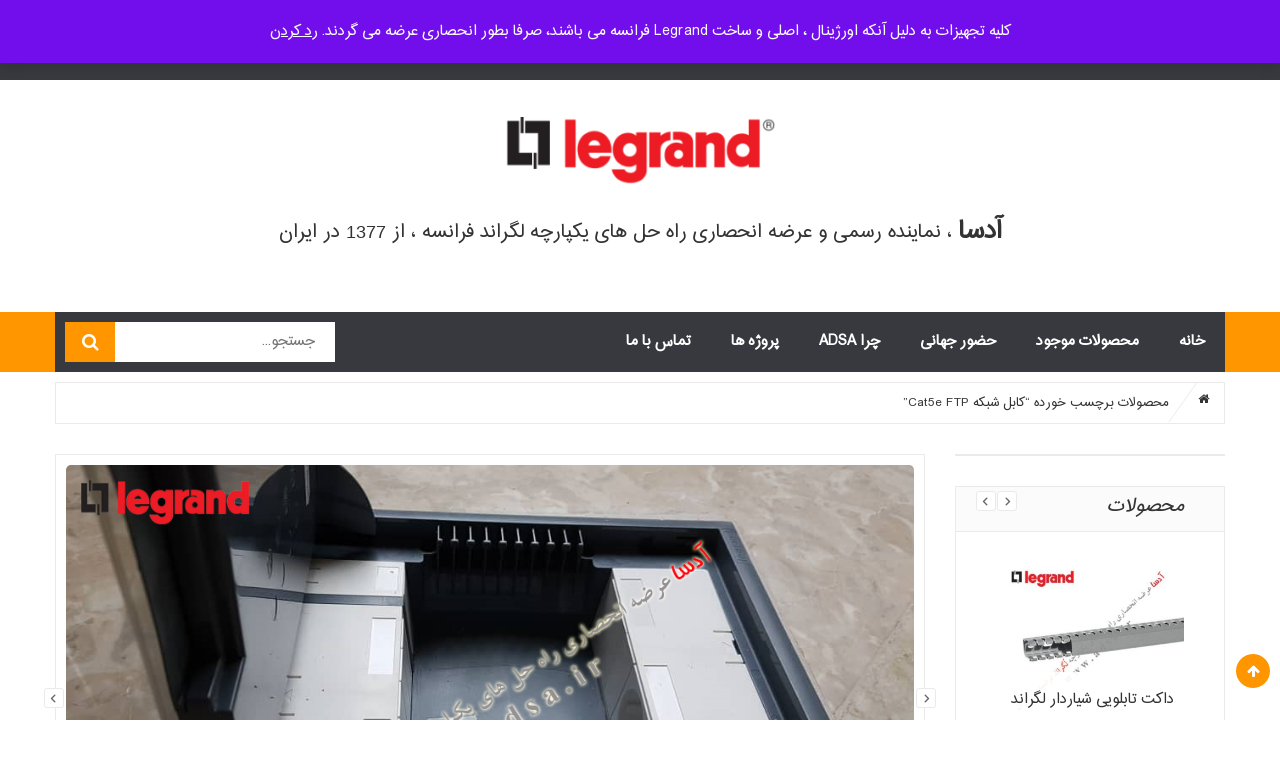

--- FILE ---
content_type: text/html; charset=UTF-8
request_url: https://legrandir.com/product-tag/%DA%A9%D8%A7%D8%A8%D9%84-%D8%B4%D8%A8%DA%A9%D9%87-cat5e-ftp/
body_size: 27388
content:
<!DOCTYPE html>
<html dir="rtl" lang="fa-IR">
<head>
<meta charset="UTF-8">
<meta name="viewport" content="width=device-width, initial-scale=1">
<link rel="profile" href="http://gmpg.org/xfn/11">
<link rel="pingback" href="https://legrandir.com/xmlrpc.php">
<script>!function(e,c){e[c]=e[c]+(e[c]&&" ")+"quform-js"}(document.documentElement,"className");</script>				<script>document.documentElement.className = document.documentElement.className + ' yes-js js_active js'</script>
			<meta name='robots' content='index, follow, max-image-preview:large, max-snippet:-1, max-video-preview:-1' />
	<style>img:is([sizes="auto" i], [sizes^="auto," i]) { contain-intrinsic-size: 3000px 1500px }</style>
	
	<!-- This site is optimized with the Yoast SEO Premium plugin v19.1 (Yoast SEO v26.4) - https://yoast.com/wordpress/plugins/seo/ -->
	<title>کابل شبکه Cat5e FTP | عرضه انحصاری راه حل های لگراند فرانسه در ایران از 1377</title>
	<link rel="canonical" href="https://legrandir.com/product-tag/کابل-شبکه-cat5e-ftp/" />
	<meta property="og:locale" content="fa_IR" />
	<meta property="og:type" content="article" />
	<meta property="og:title" content="بایگانی‌های کابل شبکه Cat5e FTP" />
	<meta property="og:url" content="https://legrandir.com/product-tag/کابل-شبکه-cat5e-ftp/" />
	<meta property="og:site_name" content="عرضه انحصاری راه حل های لگراند فرانسه در ایران از 1377" />
	<meta property="og:image" content="https://legrandir.com/wp-content/uploads/2024/12/legrand-20-years-garantie.w.webp" />
	<meta property="og:image:width" content="870" />
	<meta property="og:image:height" content="1232" />
	<meta property="og:image:type" content="image/webp" />
	<meta name="twitter:card" content="summary_large_image" />
	<script type="application/ld+json" class="yoast-schema-graph">{"@context":"https://schema.org","@graph":[{"@type":"CollectionPage","@id":"https://legrandir.com/product-tag/%da%a9%d8%a7%d8%a8%d9%84-%d8%b4%d8%a8%da%a9%d9%87-cat5e-ftp/","url":"https://legrandir.com/product-tag/%da%a9%d8%a7%d8%a8%d9%84-%d8%b4%d8%a8%da%a9%d9%87-cat5e-ftp/","name":"کابل شبکه Cat5e FTP | عرضه انحصاری راه حل های لگراند فرانسه در ایران از 1377","isPartOf":{"@id":"https://legrandir.com/#website"},"primaryImageOfPage":{"@id":"https://legrandir.com/product-tag/%da%a9%d8%a7%d8%a8%d9%84-%d8%b4%d8%a8%da%a9%d9%87-cat5e-ftp/#primaryimage"},"image":{"@id":"https://legrandir.com/product-tag/%da%a9%d8%a7%d8%a8%d9%84-%d8%b4%d8%a8%da%a9%d9%87-cat5e-ftp/#primaryimage"},"thumbnailUrl":"https://legrandir.com/wp-content/uploads/2021/11/32752-legrand-cat5e-cable.jpg?v=1636525524","breadcrumb":{"@id":"https://legrandir.com/product-tag/%da%a9%d8%a7%d8%a8%d9%84-%d8%b4%d8%a8%da%a9%d9%87-cat5e-ftp/#breadcrumb"},"inLanguage":"fa-IR"},{"@type":"ImageObject","inLanguage":"fa-IR","@id":"https://legrandir.com/product-tag/%da%a9%d8%a7%d8%a8%d9%84-%d8%b4%d8%a8%da%a9%d9%87-cat5e-ftp/#primaryimage","url":"https://legrandir.com/wp-content/uploads/2021/11/32752-legrand-cat5e-cable.jpg?v=1636525524","contentUrl":"https://legrandir.com/wp-content/uploads/2021/11/32752-legrand-cat5e-cable.jpg?v=1636525524","width":673,"height":500,"caption":"کابل cat5e ftp"},{"@type":"BreadcrumbList","@id":"https://legrandir.com/product-tag/%da%a9%d8%a7%d8%a8%d9%84-%d8%b4%d8%a8%da%a9%d9%87-cat5e-ftp/#breadcrumb","itemListElement":[{"@type":"ListItem","position":1,"name":"Home","item":"https://legrandir.com/"},{"@type":"ListItem","position":2,"name":"کابل شبکه Cat5e FTP"}]},{"@type":"WebSite","@id":"https://legrandir.com/#website","url":"https://legrandir.com/","name":"عرضه انحصاری راه حل های لگراند فرانسه در ایران از 1377","description":"نماینده رسمی لگراند فرانسه درایران","publisher":{"@id":"https://legrandir.com/#organization"},"potentialAction":[{"@type":"SearchAction","target":{"@type":"EntryPoint","urlTemplate":"https://legrandir.com/?s={search_term_string}"},"query-input":{"@type":"PropertyValueSpecification","valueRequired":true,"valueName":"search_term_string"}}],"inLanguage":"fa-IR"},{"@type":"Organization","@id":"https://legrandir.com/#organization","name":"آدسا ADSA ، نماینده رسیمی لٌگراند فرانسه در ایران","url":"https://legrandir.com/","logo":{"@type":"ImageObject","inLanguage":"fa-IR","@id":"https://legrandir.com/#/schema/logo/image/","url":"https://legrandir.com/wp-content/uploads/2019/04/adsa-logo.jpg","contentUrl":"https://legrandir.com/wp-content/uploads/2019/04/adsa-logo.jpg","width":149,"height":95,"caption":"آدسا ADSA ، نماینده رسیمی لٌگراند فرانسه در ایران"},"image":{"@id":"https://legrandir.com/#/schema/logo/image/"}}]}</script>
	<!-- / Yoast SEO Premium plugin. -->


<link rel='dns-prefetch' href='//fonts.googleapis.com' />
<link href='https://fonts.gstatic.com' crossorigin rel='preconnect' />
<link rel="alternate" type="application/rss+xml" title="عرضه انحصاری راه حل های لگراند فرانسه در ایران از 1377 &raquo; خوراک" href="https://legrandir.com/feed/" />
<link rel="alternate" type="application/rss+xml" title="عرضه انحصاری راه حل های لگراند فرانسه در ایران از 1377 &raquo; خوراک دیدگاه‌ها" href="https://legrandir.com/comments/feed/" />
<link rel="alternate" type="application/rss+xml" title="خوراک عرضه انحصاری راه حل های لگراند فرانسه در ایران از 1377 &raquo; کابل شبکه Cat5e FTP برچسب" href="https://legrandir.com/product-tag/%da%a9%d8%a7%d8%a8%d9%84-%d8%b4%d8%a8%da%a9%d9%87-cat5e-ftp/feed/" />
<script type="text/javascript">
/* <![CDATA[ */
window._wpemojiSettings = {"baseUrl":"https:\/\/s.w.org\/images\/core\/emoji\/16.0.1\/72x72\/","ext":".png","svgUrl":"https:\/\/s.w.org\/images\/core\/emoji\/16.0.1\/svg\/","svgExt":".svg","source":{"concatemoji":"https:\/\/legrandir.com\/wp-includes\/js\/wp-emoji-release.min.js"}};
/*! This file is auto-generated */
!function(s,n){var o,i,e;function c(e){try{var t={supportTests:e,timestamp:(new Date).valueOf()};sessionStorage.setItem(o,JSON.stringify(t))}catch(e){}}function p(e,t,n){e.clearRect(0,0,e.canvas.width,e.canvas.height),e.fillText(t,0,0);var t=new Uint32Array(e.getImageData(0,0,e.canvas.width,e.canvas.height).data),a=(e.clearRect(0,0,e.canvas.width,e.canvas.height),e.fillText(n,0,0),new Uint32Array(e.getImageData(0,0,e.canvas.width,e.canvas.height).data));return t.every(function(e,t){return e===a[t]})}function u(e,t){e.clearRect(0,0,e.canvas.width,e.canvas.height),e.fillText(t,0,0);for(var n=e.getImageData(16,16,1,1),a=0;a<n.data.length;a++)if(0!==n.data[a])return!1;return!0}function f(e,t,n,a){switch(t){case"flag":return n(e,"\ud83c\udff3\ufe0f\u200d\u26a7\ufe0f","\ud83c\udff3\ufe0f\u200b\u26a7\ufe0f")?!1:!n(e,"\ud83c\udde8\ud83c\uddf6","\ud83c\udde8\u200b\ud83c\uddf6")&&!n(e,"\ud83c\udff4\udb40\udc67\udb40\udc62\udb40\udc65\udb40\udc6e\udb40\udc67\udb40\udc7f","\ud83c\udff4\u200b\udb40\udc67\u200b\udb40\udc62\u200b\udb40\udc65\u200b\udb40\udc6e\u200b\udb40\udc67\u200b\udb40\udc7f");case"emoji":return!a(e,"\ud83e\udedf")}return!1}function g(e,t,n,a){var r="undefined"!=typeof WorkerGlobalScope&&self instanceof WorkerGlobalScope?new OffscreenCanvas(300,150):s.createElement("canvas"),o=r.getContext("2d",{willReadFrequently:!0}),i=(o.textBaseline="top",o.font="600 32px Arial",{});return e.forEach(function(e){i[e]=t(o,e,n,a)}),i}function t(e){var t=s.createElement("script");t.src=e,t.defer=!0,s.head.appendChild(t)}"undefined"!=typeof Promise&&(o="wpEmojiSettingsSupports",i=["flag","emoji"],n.supports={everything:!0,everythingExceptFlag:!0},e=new Promise(function(e){s.addEventListener("DOMContentLoaded",e,{once:!0})}),new Promise(function(t){var n=function(){try{var e=JSON.parse(sessionStorage.getItem(o));if("object"==typeof e&&"number"==typeof e.timestamp&&(new Date).valueOf()<e.timestamp+604800&&"object"==typeof e.supportTests)return e.supportTests}catch(e){}return null}();if(!n){if("undefined"!=typeof Worker&&"undefined"!=typeof OffscreenCanvas&&"undefined"!=typeof URL&&URL.createObjectURL&&"undefined"!=typeof Blob)try{var e="postMessage("+g.toString()+"("+[JSON.stringify(i),f.toString(),p.toString(),u.toString()].join(",")+"));",a=new Blob([e],{type:"text/javascript"}),r=new Worker(URL.createObjectURL(a),{name:"wpTestEmojiSupports"});return void(r.onmessage=function(e){c(n=e.data),r.terminate(),t(n)})}catch(e){}c(n=g(i,f,p,u))}t(n)}).then(function(e){for(var t in e)n.supports[t]=e[t],n.supports.everything=n.supports.everything&&n.supports[t],"flag"!==t&&(n.supports.everythingExceptFlag=n.supports.everythingExceptFlag&&n.supports[t]);n.supports.everythingExceptFlag=n.supports.everythingExceptFlag&&!n.supports.flag,n.DOMReady=!1,n.readyCallback=function(){n.DOMReady=!0}}).then(function(){return e}).then(function(){var e;n.supports.everything||(n.readyCallback(),(e=n.source||{}).concatemoji?t(e.concatemoji):e.wpemoji&&e.twemoji&&(t(e.twemoji),t(e.wpemoji)))}))}((window,document),window._wpemojiSettings);
/* ]]> */
</script>
<style id='wp-emoji-styles-inline-css' type='text/css'>

	img.wp-smiley, img.emoji {
		display: inline !important;
		border: none !important;
		box-shadow: none !important;
		height: 1em !important;
		width: 1em !important;
		margin: 0 0.07em !important;
		vertical-align: -0.1em !important;
		background: none !important;
		padding: 0 !important;
	}
</style>
<link rel='stylesheet' id='wp-block-library-rtl-css' href='https://legrandir.com/wp-includes/css/dist/block-library/style-rtl.min.css' type='text/css' media='all' />
<style id='classic-theme-styles-inline-css' type='text/css'>
/*! This file is auto-generated */
.wp-block-button__link{color:#fff;background-color:#32373c;border-radius:9999px;box-shadow:none;text-decoration:none;padding:calc(.667em + 2px) calc(1.333em + 2px);font-size:1.125em}.wp-block-file__button{background:#32373c;color:#fff;text-decoration:none}
</style>
<link rel='stylesheet' id='jquery-selectBox-css' href='https://legrandir.com/wp-content/cache/autoptimize/autoptimize_single_4ce4f046b3ae2c530d621e8a9df63468.php' type='text/css' media='all' />
<link rel='stylesheet' id='woocommerce_prettyPhoto_css-rtl-css' href='https://legrandir.com/wp-content/cache/autoptimize/autoptimize_single_acd5a187ad4a1654188845138b2aee9a.php' type='text/css' media='all' />
<link rel='stylesheet' id='yith-wcwl-main-css' href='https://legrandir.com/wp-content/cache/autoptimize/autoptimize_single_62fc188eef921be6a82b2e3832dcbfad.php' type='text/css' media='all' />
<style id='yith-wcwl-main-inline-css' type='text/css'>
 :root { --color-add-to-wishlist-background: #333333; --color-add-to-wishlist-text: #FFFFFF; --color-add-to-wishlist-border: #333333; --color-add-to-wishlist-background-hover: #333333; --color-add-to-wishlist-text-hover: #FFFFFF; --color-add-to-wishlist-border-hover: #333333; --rounded-corners-radius: 16px; --add-to-cart-rounded-corners-radius: 16px; --feedback-duration: 3s } 
 :root { --color-add-to-wishlist-background: #333333; --color-add-to-wishlist-text: #FFFFFF; --color-add-to-wishlist-border: #333333; --color-add-to-wishlist-background-hover: #333333; --color-add-to-wishlist-text-hover: #FFFFFF; --color-add-to-wishlist-border-hover: #333333; --rounded-corners-radius: 16px; --add-to-cart-rounded-corners-radius: 16px; --feedback-duration: 3s } 
</style>
<style id='global-styles-inline-css' type='text/css'>
:root{--wp--preset--aspect-ratio--square: 1;--wp--preset--aspect-ratio--4-3: 4/3;--wp--preset--aspect-ratio--3-4: 3/4;--wp--preset--aspect-ratio--3-2: 3/2;--wp--preset--aspect-ratio--2-3: 2/3;--wp--preset--aspect-ratio--16-9: 16/9;--wp--preset--aspect-ratio--9-16: 9/16;--wp--preset--color--black: #000000;--wp--preset--color--cyan-bluish-gray: #abb8c3;--wp--preset--color--white: #ffffff;--wp--preset--color--pale-pink: #f78da7;--wp--preset--color--vivid-red: #cf2e2e;--wp--preset--color--luminous-vivid-orange: #ff6900;--wp--preset--color--luminous-vivid-amber: #fcb900;--wp--preset--color--light-green-cyan: #7bdcb5;--wp--preset--color--vivid-green-cyan: #00d084;--wp--preset--color--pale-cyan-blue: #8ed1fc;--wp--preset--color--vivid-cyan-blue: #0693e3;--wp--preset--color--vivid-purple: #9b51e0;--wp--preset--gradient--vivid-cyan-blue-to-vivid-purple: linear-gradient(135deg,rgba(6,147,227,1) 0%,rgb(155,81,224) 100%);--wp--preset--gradient--light-green-cyan-to-vivid-green-cyan: linear-gradient(135deg,rgb(122,220,180) 0%,rgb(0,208,130) 100%);--wp--preset--gradient--luminous-vivid-amber-to-luminous-vivid-orange: linear-gradient(135deg,rgba(252,185,0,1) 0%,rgba(255,105,0,1) 100%);--wp--preset--gradient--luminous-vivid-orange-to-vivid-red: linear-gradient(135deg,rgba(255,105,0,1) 0%,rgb(207,46,46) 100%);--wp--preset--gradient--very-light-gray-to-cyan-bluish-gray: linear-gradient(135deg,rgb(238,238,238) 0%,rgb(169,184,195) 100%);--wp--preset--gradient--cool-to-warm-spectrum: linear-gradient(135deg,rgb(74,234,220) 0%,rgb(151,120,209) 20%,rgb(207,42,186) 40%,rgb(238,44,130) 60%,rgb(251,105,98) 80%,rgb(254,248,76) 100%);--wp--preset--gradient--blush-light-purple: linear-gradient(135deg,rgb(255,206,236) 0%,rgb(152,150,240) 100%);--wp--preset--gradient--blush-bordeaux: linear-gradient(135deg,rgb(254,205,165) 0%,rgb(254,45,45) 50%,rgb(107,0,62) 100%);--wp--preset--gradient--luminous-dusk: linear-gradient(135deg,rgb(255,203,112) 0%,rgb(199,81,192) 50%,rgb(65,88,208) 100%);--wp--preset--gradient--pale-ocean: linear-gradient(135deg,rgb(255,245,203) 0%,rgb(182,227,212) 50%,rgb(51,167,181) 100%);--wp--preset--gradient--electric-grass: linear-gradient(135deg,rgb(202,248,128) 0%,rgb(113,206,126) 100%);--wp--preset--gradient--midnight: linear-gradient(135deg,rgb(2,3,129) 0%,rgb(40,116,252) 100%);--wp--preset--font-size--small: 13px;--wp--preset--font-size--medium: 20px;--wp--preset--font-size--large: 36px;--wp--preset--font-size--x-large: 42px;--wp--preset--spacing--20: 0.44rem;--wp--preset--spacing--30: 0.67rem;--wp--preset--spacing--40: 1rem;--wp--preset--spacing--50: 1.5rem;--wp--preset--spacing--60: 2.25rem;--wp--preset--spacing--70: 3.38rem;--wp--preset--spacing--80: 5.06rem;--wp--preset--shadow--natural: 6px 6px 9px rgba(0, 0, 0, 0.2);--wp--preset--shadow--deep: 12px 12px 50px rgba(0, 0, 0, 0.4);--wp--preset--shadow--sharp: 6px 6px 0px rgba(0, 0, 0, 0.2);--wp--preset--shadow--outlined: 6px 6px 0px -3px rgba(255, 255, 255, 1), 6px 6px rgba(0, 0, 0, 1);--wp--preset--shadow--crisp: 6px 6px 0px rgba(0, 0, 0, 1);}:where(.is-layout-flex){gap: 0.5em;}:where(.is-layout-grid){gap: 0.5em;}body .is-layout-flex{display: flex;}.is-layout-flex{flex-wrap: wrap;align-items: center;}.is-layout-flex > :is(*, div){margin: 0;}body .is-layout-grid{display: grid;}.is-layout-grid > :is(*, div){margin: 0;}:where(.wp-block-columns.is-layout-flex){gap: 2em;}:where(.wp-block-columns.is-layout-grid){gap: 2em;}:where(.wp-block-post-template.is-layout-flex){gap: 1.25em;}:where(.wp-block-post-template.is-layout-grid){gap: 1.25em;}.has-black-color{color: var(--wp--preset--color--black) !important;}.has-cyan-bluish-gray-color{color: var(--wp--preset--color--cyan-bluish-gray) !important;}.has-white-color{color: var(--wp--preset--color--white) !important;}.has-pale-pink-color{color: var(--wp--preset--color--pale-pink) !important;}.has-vivid-red-color{color: var(--wp--preset--color--vivid-red) !important;}.has-luminous-vivid-orange-color{color: var(--wp--preset--color--luminous-vivid-orange) !important;}.has-luminous-vivid-amber-color{color: var(--wp--preset--color--luminous-vivid-amber) !important;}.has-light-green-cyan-color{color: var(--wp--preset--color--light-green-cyan) !important;}.has-vivid-green-cyan-color{color: var(--wp--preset--color--vivid-green-cyan) !important;}.has-pale-cyan-blue-color{color: var(--wp--preset--color--pale-cyan-blue) !important;}.has-vivid-cyan-blue-color{color: var(--wp--preset--color--vivid-cyan-blue) !important;}.has-vivid-purple-color{color: var(--wp--preset--color--vivid-purple) !important;}.has-black-background-color{background-color: var(--wp--preset--color--black) !important;}.has-cyan-bluish-gray-background-color{background-color: var(--wp--preset--color--cyan-bluish-gray) !important;}.has-white-background-color{background-color: var(--wp--preset--color--white) !important;}.has-pale-pink-background-color{background-color: var(--wp--preset--color--pale-pink) !important;}.has-vivid-red-background-color{background-color: var(--wp--preset--color--vivid-red) !important;}.has-luminous-vivid-orange-background-color{background-color: var(--wp--preset--color--luminous-vivid-orange) !important;}.has-luminous-vivid-amber-background-color{background-color: var(--wp--preset--color--luminous-vivid-amber) !important;}.has-light-green-cyan-background-color{background-color: var(--wp--preset--color--light-green-cyan) !important;}.has-vivid-green-cyan-background-color{background-color: var(--wp--preset--color--vivid-green-cyan) !important;}.has-pale-cyan-blue-background-color{background-color: var(--wp--preset--color--pale-cyan-blue) !important;}.has-vivid-cyan-blue-background-color{background-color: var(--wp--preset--color--vivid-cyan-blue) !important;}.has-vivid-purple-background-color{background-color: var(--wp--preset--color--vivid-purple) !important;}.has-black-border-color{border-color: var(--wp--preset--color--black) !important;}.has-cyan-bluish-gray-border-color{border-color: var(--wp--preset--color--cyan-bluish-gray) !important;}.has-white-border-color{border-color: var(--wp--preset--color--white) !important;}.has-pale-pink-border-color{border-color: var(--wp--preset--color--pale-pink) !important;}.has-vivid-red-border-color{border-color: var(--wp--preset--color--vivid-red) !important;}.has-luminous-vivid-orange-border-color{border-color: var(--wp--preset--color--luminous-vivid-orange) !important;}.has-luminous-vivid-amber-border-color{border-color: var(--wp--preset--color--luminous-vivid-amber) !important;}.has-light-green-cyan-border-color{border-color: var(--wp--preset--color--light-green-cyan) !important;}.has-vivid-green-cyan-border-color{border-color: var(--wp--preset--color--vivid-green-cyan) !important;}.has-pale-cyan-blue-border-color{border-color: var(--wp--preset--color--pale-cyan-blue) !important;}.has-vivid-cyan-blue-border-color{border-color: var(--wp--preset--color--vivid-cyan-blue) !important;}.has-vivid-purple-border-color{border-color: var(--wp--preset--color--vivid-purple) !important;}.has-vivid-cyan-blue-to-vivid-purple-gradient-background{background: var(--wp--preset--gradient--vivid-cyan-blue-to-vivid-purple) !important;}.has-light-green-cyan-to-vivid-green-cyan-gradient-background{background: var(--wp--preset--gradient--light-green-cyan-to-vivid-green-cyan) !important;}.has-luminous-vivid-amber-to-luminous-vivid-orange-gradient-background{background: var(--wp--preset--gradient--luminous-vivid-amber-to-luminous-vivid-orange) !important;}.has-luminous-vivid-orange-to-vivid-red-gradient-background{background: var(--wp--preset--gradient--luminous-vivid-orange-to-vivid-red) !important;}.has-very-light-gray-to-cyan-bluish-gray-gradient-background{background: var(--wp--preset--gradient--very-light-gray-to-cyan-bluish-gray) !important;}.has-cool-to-warm-spectrum-gradient-background{background: var(--wp--preset--gradient--cool-to-warm-spectrum) !important;}.has-blush-light-purple-gradient-background{background: var(--wp--preset--gradient--blush-light-purple) !important;}.has-blush-bordeaux-gradient-background{background: var(--wp--preset--gradient--blush-bordeaux) !important;}.has-luminous-dusk-gradient-background{background: var(--wp--preset--gradient--luminous-dusk) !important;}.has-pale-ocean-gradient-background{background: var(--wp--preset--gradient--pale-ocean) !important;}.has-electric-grass-gradient-background{background: var(--wp--preset--gradient--electric-grass) !important;}.has-midnight-gradient-background{background: var(--wp--preset--gradient--midnight) !important;}.has-small-font-size{font-size: var(--wp--preset--font-size--small) !important;}.has-medium-font-size{font-size: var(--wp--preset--font-size--medium) !important;}.has-large-font-size{font-size: var(--wp--preset--font-size--large) !important;}.has-x-large-font-size{font-size: var(--wp--preset--font-size--x-large) !important;}
:where(.wp-block-post-template.is-layout-flex){gap: 1.25em;}:where(.wp-block-post-template.is-layout-grid){gap: 1.25em;}
:where(.wp-block-columns.is-layout-flex){gap: 2em;}:where(.wp-block-columns.is-layout-grid){gap: 2em;}
:root :where(.wp-block-pullquote){font-size: 1.5em;line-height: 1.6;}
</style>
<link rel='stylesheet' id='contact-form-7-css' href='https://legrandir.com/wp-content/cache/autoptimize/autoptimize_single_64ac31699f5326cb3c76122498b76f66.php' type='text/css' media='all' />
<link rel='stylesheet' id='contact-form-7-rtl-css' href='https://legrandir.com/wp-content/cache/autoptimize/autoptimize_single_3ae045c00f92fc31d3585fe7f975412d.php' type='text/css' media='all' />
<link rel='stylesheet' id='foobox-free-min-css' href='https://legrandir.com/wp-content/plugins/foobox-image-lightbox/free/css/foobox.free.min.css' type='text/css' media='all' />
<link rel='stylesheet' id='woocommerce-layout-rtl-css' href='https://legrandir.com/wp-content/cache/autoptimize/autoptimize_single_56c7c95fec978121f6019750eebd54ae.php' type='text/css' media='all' />
<link rel='stylesheet' id='woocommerce-smallscreen-rtl-css' href='https://legrandir.com/wp-content/cache/autoptimize/autoptimize_single_b0028919360d771e8025e79cbff6c4e2.php' type='text/css' media='only screen and (max-width: 768px)' />
<link rel='stylesheet' id='woocommerce-general-rtl-css' href='https://legrandir.com/wp-content/cache/autoptimize/autoptimize_single_267a2eebafa034a53ee9073aad75cc3e.php' type='text/css' media='all' />
<style id='woocommerce-inline-inline-css' type='text/css'>
.woocommerce form .form-row .required { visibility: visible; }
</style>
<link rel='stylesheet' id='quform-css' href='https://legrandir.com/wp-content/cache/autoptimize/autoptimize_single_7b968ff044aff4ec23b4c8b09bb67fdd.php' type='text/css' media='all' />
<link rel='stylesheet' id='brands-styles-css' href='https://legrandir.com/wp-content/cache/autoptimize/autoptimize_single_48d56016b20f151be4f24ba6d0eb1be4.php' type='text/css' media='all' />
<link rel='stylesheet' id='open-sans-css-css' href='//fonts.googleapis.com/css?family=Open+Sans%3A300italic%2C400italic%2C600italic%2C700italic%2C800italic%2C400%2C300%2C600%2C700%2C800&#038;ver=6.8.3&#038;display=swap' type='text/css' media='all' />
<link rel='stylesheet' id='sv-reset-css' href='https://legrandir.com/wp-content/themes/megastore/assets/css/lib/reset.min.css' type='text/css' media='all' />
<link rel='stylesheet' id='bootstrap-css' href='https://legrandir.com/wp-content/themes/megastore/assets/css/lib/bootstrap.min.css' type='text/css' media='all' />
<link rel='stylesheet' id='font-awesome-css' href='https://legrandir.com/wp-content/plugins/js_composer/assets/lib/bower/font-awesome/css/font-awesome.min.css' type='text/css' media='all' />
<style id='font-awesome-inline-css' type='text/css'>
[data-font="FontAwesome"]:before {font-family: 'FontAwesome' !important;content: attr(data-icon) !important;speak: none !important;font-weight: normal !important;font-variant: normal !important;text-transform: none !important;line-height: 1 !important;font-style: normal !important;-webkit-font-smoothing: antialiased !important;-moz-osx-font-smoothing: grayscale !important;}
</style>
<link rel='stylesheet' id='owl-carousel-css' href='https://legrandir.com/wp-content/themes/megastore/assets/css/lib/owl.carousel.min.css' type='text/css' media='all' />
<link rel='stylesheet' id='jquery-ui-css' href='https://legrandir.com/wp-content/themes/megastore/assets/css/lib/jquery-ui.min.css' type='text/css' media='all' />
<link rel='stylesheet' id='animate-css' href='https://legrandir.com/wp-content/themes/megastore/assets/css/lib/animate.min.css' type='text/css' media='all' />
<link rel='stylesheet' id='easyzoom-css' href='https://legrandir.com/wp-content/themes/megastore/assets/css/lib/easyzoom.min.css' type='text/css' media='all' />
<link rel='stylesheet' id='jquery-fancybox-css' href='https://legrandir.com/wp-content/themes/megastore/assets/css/lib/jquery.fancybox.min.css' type='text/css' media='all' />
<link rel='stylesheet' id='global-css' href='https://legrandir.com/wp-content/themes/megastore/assets/css/lib/global.min.css' type='text/css' media='all' />
<link rel='stylesheet' id='mCustomScrollbar-css' href='https://legrandir.com/wp-content/themes/megastore/assets/css/lib/jquery.mCustomScrollbar.min.css' type='text/css' media='all' />
<link rel='stylesheet' id='sv-theme-unitest-css' href='https://legrandir.com/wp-content/cache/autoptimize/autoptimize_single_4623d17408e549e734e853190623a90a.php' type='text/css' media='all' />
<link rel='stylesheet' id='sv-default-css' href='https://legrandir.com/wp-content/cache/autoptimize/autoptimize_single_83d7f5dc2f353052f2063d7e816f3001.php' type='text/css' media='all' />
<link rel='stylesheet' id='sv-theme-style-css' href='https://legrandir.com/wp-content/cache/autoptimize/autoptimize_single_7f72df103bcefede0b055df303b06626.php' type='text/css' media='all' />
<link rel='stylesheet' id='sv-responsive-css' href='https://legrandir.com/wp-content/cache/autoptimize/autoptimize_single_369f08be356b1d4d1989004adc473591.php' type='text/css' media='all' />
<link rel='stylesheet' id='sv-responsive-fix-css' href='https://legrandir.com/wp-content/cache/autoptimize/autoptimize_single_e66cc99890873af94ba1ef19f9b06597.php' type='text/css' media='all' />
<link rel='stylesheet' id='sv-rtl-css' href='https://legrandir.com/wp-content/cache/autoptimize/autoptimize_single_218138d35ae7b56a16f9ce96425ebd7c.php' type='text/css' media='all' />
<link rel='stylesheet' id='sv-theme-default-css' href='https://legrandir.com/wp-content/cache/autoptimize/autoptimize_single_ca0f2e27fc7b8e4fafdf0f14700f4f1e.php' type='text/css' media='all' />
<link rel='stylesheet' id='newsletter-css' href='https://legrandir.com/wp-content/cache/autoptimize/autoptimize_single_689d862214578091f93eb574dd07c438.php' type='text/css' media='all' />
<style id='isimb-6310-head-css-inline-css' type='text/css'>
.isimb-6310-main-svg, .isimb-6310-hover-content, .isimb-6310-modal-content{display: none}
</style>
<script type="text/template" id="tmpl-variation-template">
	<div class="woocommerce-variation-description">{{{ data.variation.variation_description }}}</div>
	<div class="woocommerce-variation-price">{{{ data.variation.price_html }}}</div>
	<div class="woocommerce-variation-availability">{{{ data.variation.availability_html }}}</div>
</script>
<script type="text/template" id="tmpl-unavailable-variation-template">
	<p role="alert">با عرض پوزش، این محصول در دسترس نیست. خواهشمندیمً ترکیب دیگری را انتخاب کنید.</p>
</script>
<script type="text/javascript" src="https://legrandir.com/wp-includes/js/jquery/jquery.min.js" id="jquery-core-js"></script>
<script type="text/javascript" src="https://legrandir.com/wp-includes/js/jquery/jquery-migrate.min.js" id="jquery-migrate-js"></script>
<script type="text/javascript" src="https://legrandir.com/wp-content/plugins/woocommerce/assets/js/jquery-blockui/jquery.blockUI.min.js" id="wc-jquery-blockui-js" data-wp-strategy="defer"></script>
<script type="text/javascript" id="wc-add-to-cart-js-extra">
/* <![CDATA[ */
var wc_add_to_cart_params = {"ajax_url":"\/wp-admin\/admin-ajax.php","wc_ajax_url":"\/?wc-ajax=%%endpoint%%","i18n_view_cart":"\u0645\u0634\u0627\u0647\u062f\u0647 \u0633\u0628\u062f \u062e\u0631\u06cc\u062f","cart_url":"https:\/\/legrandir.com\/cart\/","is_cart":"","cart_redirect_after_add":"no"};
/* ]]> */
</script>
<script type="text/javascript" src="https://legrandir.com/wp-content/plugins/woocommerce/assets/js/frontend/add-to-cart.min.js" id="wc-add-to-cart-js" data-wp-strategy="defer"></script>
<script type="text/javascript" src="https://legrandir.com/wp-content/plugins/woocommerce/assets/js/js-cookie/js.cookie.min.js" id="wc-js-cookie-js" defer="defer" data-wp-strategy="defer"></script>
<script type="text/javascript" id="woocommerce-js-extra">
/* <![CDATA[ */
var woocommerce_params = {"ajax_url":"\/wp-admin\/admin-ajax.php","wc_ajax_url":"\/?wc-ajax=%%endpoint%%","i18n_password_show":"\u0646\u0645\u0627\u06cc\u0634 \u0631\u0645\u0632\u0639\u0628\u0648\u0631","i18n_password_hide":"Hide password"};
/* ]]> */
</script>
<script type="text/javascript" src="https://legrandir.com/wp-content/plugins/woocommerce/assets/js/frontend/woocommerce.min.js" id="woocommerce-js" defer="defer" data-wp-strategy="defer"></script>
<script type="text/javascript" src="https://legrandir.com/wp-content/cache/autoptimize/autoptimize_single_902b7ca09549975e55e136fb0026df9a.php" id="vc_woocommerce-add-to-cart-js-js"></script>
<script type="text/javascript" src="https://legrandir.com/wp-content/plugins/wp-image-zoooom/assets/js/jquery.image_zoom.min.js" id="image_zoooom-js" defer="defer" data-wp-strategy="defer"></script>
<script type="text/javascript" id="image_zoooom-init-js-extra">
/* <![CDATA[ */
var IZ = {"options":{"lensShape":"round","zoomType":"lens","lensSize":500,"borderSize":1,"borderColour":"#ffffff","cursor":"zoom-in","lensFadeIn":500,"lensFadeOut":500,"tint":"true","tintColour":"#ffffff","tintOpacity":0.1},"with_woocommerce":"0","exchange_thumbnails":"1","enable_mobile":"1","woo_categories":"1","woo_slider":"1","enable_surecart":"0"};
/* ]]> */
</script>
<script type="text/javascript" src="https://legrandir.com/wp-content/cache/autoptimize/autoptimize_single_44fac9f70085d2a93bca98233e832e5c.php" id="image_zoooom-init-js" defer="defer" data-wp-strategy="defer"></script>
<script type="text/javascript" id="foobox-free-min-js-before">
/* <![CDATA[ */
/* Run FooBox FREE (v2.7.35) */
var FOOBOX = window.FOOBOX = {
	ready: true,
	disableOthers: false,
	o: {wordpress: { enabled: true }, countMessage:'image %index of %total', captions: { dataTitle: ["captionTitle","title"], dataDesc: ["captionDesc","description"] }, rel: '', excludes:'.fbx-link,.nofoobox,.nolightbox,a[href*="pinterest.com/pin/create/button/"]', affiliate : { enabled: false }},
	selectors: [
		".foogallery-container.foogallery-lightbox-foobox", ".foogallery-container.foogallery-lightbox-foobox-free", ".gallery", ".wp-block-gallery", ".wp-caption", ".wp-block-image", "a:has(img[class*=wp-image-])", ".post a:has(img[class*=wp-image-])", ".foobox"
	],
	pre: function( $ ){
		// Custom JavaScript (Pre)
		
	},
	post: function( $ ){
		// Custom JavaScript (Post)
		
		// Custom Captions Code
		
	},
	custom: function( $ ){
		// Custom Extra JS
		
	}
};
/* ]]> */
</script>
<script type="text/javascript" src="https://legrandir.com/wp-content/plugins/foobox-image-lightbox/free/js/foobox.free.min.js" id="foobox-free-min-js"></script>
<link rel="https://api.w.org/" href="https://legrandir.com/wp-json/" /><link rel="alternate" title="JSON" type="application/json" href="https://legrandir.com/wp-json/wp/v2/product_tag/278" /><link rel="EditURI" type="application/rsd+xml" title="RSD" href="https://legrandir.com/xmlrpc.php?rsd" />
<meta name="generator" content="WordPress 6.8.3" />
<meta name="generator" content="WooCommerce 10.3.5" />
<!-- Global site tag (gtag.js) - Google Analytics -->
<script data-rocketlazyloadscript='https://www.googletagmanager.com/gtag/js?id=G-X50BHPWV0V' async ></script>
<script data-rocketlazyloadscript='[data-uri]' ></script><style>mark.order-date,time{unicode-bidi:embed!important}</style>	<noscript><style>.woocommerce-product-gallery{ opacity: 1 !important; }</style></noscript>
	<meta name="generator" content="Powered by WPBakery Page Builder - drag and drop page builder for WordPress."/>
<!--[if lte IE 9]><link rel="stylesheet" type="text/css" href="https://legrandir.com/wp-content/plugins/js_composer/assets/css/vc_lte_ie9.min.css" media="screen"><![endif]--><script>
    !function (t, e, n) {
        t.yektanetAnalyticsObject = n, t[n] = t[n] || function () {
            t[n].q.push(arguments)
        }, t[n].q = t[n].q || [];
        var a = new Date, r = a.getFullYear().toString() + "0" + a.getMonth() + "0" + a.getDate() + "0" + a.getHours(),
            c = e.getElementsByTagName("script")[0], s = e.createElement("script");
        s.id = "ua-script-59ubmBpY"; s.dataset.analyticsobject = n;
        s.async = 1; s.type = "text/javascript";
        s.src = "https://cdn.yektanet.com/rg_woebegone/scripts_v3/59ubmBpY/rg.complete.js?v=" + r, c.parentNode.insertBefore(s, c)
    }(window, document, "yektanet");
</script><!-- Google tag (gtag.js) -->
<script data-rocketlazyloadscript='https://www.googletagmanager.com/gtag/js?id=G-4DJL9FR4RL' async ></script>
<script data-rocketlazyloadscript='[data-uri]' ></script><style type="text/css">img.zoooom,.zoooom img{padding:0!important;}.vc_editor.compose-mode .zoooom::before { content: "\f179     Zoom applied to the image. Check on the frontend"; position: absolute; margin-top: 12px; text-align: right; background-color: white; line-height: 1.4em; left: 5%; padding: 0 10px 6px; font-family: dashicons; font-size: 0.9em; font-style: italic; z-index: 20; }</style><script type="text/javascript"></script><link rel="icon" href="https://legrandir.com/wp-content/uploads/2021/04/adsa-32x32.png" sizes="32x32" />
<link rel="icon" href="https://legrandir.com/wp-content/uploads/2021/04/adsa.png" sizes="192x192" />
<link rel="apple-touch-icon" href="https://legrandir.com/wp-content/uploads/2021/04/adsa.png" />
<meta name="msapplication-TileImage" content="https://legrandir.com/wp-content/uploads/2021/04/adsa.png" />

            <style id="sv_cutom_css">
                .price-box span
    {color:#e5e5e5}
.option7 .main-menu .navbar-nav > li:hover> a,
    .option5 .product-extra-link a.addcart-link:hover,
    .option6 .main-menu, .header-menu6,
    .item-banner6 .banner-intro h2 span::before,.form-newsletter .mc4wp-form input[type="submit"],
    .about-icon a:hover, .item-latest-news6 .news-info.info-red .readmore-link, .news-info.info-red, .item-banner-adv6.half-banner:hover .banner-info::before, .item-banner-adv6.half-banner:hover .banner-info, .item-product6 .product-extra-link a.addcart-link:hover, .item-product6 .product-extra-link a.wishlist-link, .item-product6 .product-thumb .quickview-link, .kt-owl-carousel.kt-owl-option6 .owl-nav>div:hover, .item-banner6 .banner-intro h2 span::before,
    .service-icon8 > a, .menu-header-nav5.menu8, .main-menu.menu-header-nav5.menu8,
    .option8 .product-extra-link a.addcart-link:hover, .option8 .product-extra-link a:hover,
    .main-menu.main-menu12 .navbar-nav>li:hover, .main-menu.main-menu12 .navbar-nav>li.current-menu-item,
    .option12 .option4 .block-slider .bx-pager-item a.active,
    .option12 .product-box9 .product-tab-content.kt-owl-carousel .owl-prev:hover, 
    .option12 .product-box9 .product-tab-content.kt-owl-carousel .owl-next:hover,
    .option12 .kt-owl-carousel .owl-prev:hover, 
    .option12 .kt-owl-carousel .owl-next:hover,.top-bar.top-bar12 .top-bar-link-right li:hover,
    .item-product13 .product-extra-link a.addcart-link,.option9.option17 .product-extra-link a.addcart-link
    {background-color:#dd3333}
.block-wrap-cart6 .iner-block-cart > a .total span,
    .about-info > h3 a:hover, .question-faq, .product-tab6 .product-tab-header li.active a, .product-tab6 .product-tab-header li a:hover, .item-banner-adv6.full-banner .banner-info a.readmore:hover, .item-product6 .product-title a:hover, .big-sale-banner .banner-info h3,
    .service-info8 > h3 a,.contact-phone6 span
    {color:#dd3333}
.item-banner-adv6.half-banner:hover .banner-info::after
    {border-left-color:#dd3333}
.option8 .product-extra-link a.addcart-link:hover, .option8 .product-extra-link a:hover,
    .option12 .product-box9 .product-tab-content.kt-owl-carousel .owl-prev:hover, 
    .option12 .product-box9 .product-tab-content.kt-owl-carousel .owl-next:hover,
    .option12 .kt-owl-carousel .owl-prev:hover, 
    .option12 .kt-owl-carousel .owl-next:hover
    {border-color:#dd3333}
a:hover, a:focus, a:active,.main-menu .navbar-nav>li:hover>a, .main-menu .navbar-nav>li.current-menu-item>a,
    .block-category .nav-tab>li>a:hover, .block-category .nav-tab>li.active>a,
    .block-category .categories>li>a:before,.block-popular-cat .sub-categories li a:before,
    .block-coppyright a, .list-link-footer li a:hover, .block-shop-phone strong,
    .block-header-right .item i,.block-tabs .nav-tab li a:hover, .block-tabs .nav-tab li.active a,.block-tabs .nav-tab li:before,
    .option3 .advanced-search .btn-search,ul.top-box.top-box3 > li > i,
    .block-wrap-cart .iner-block-cart>a,.block-wrap-cart .iner-block-cart>a,
    .block-tags .tagcloud a:hover,.option4 .wrap-block-cl .user-info .fa,
    .option4 .block-slider .caption-group .primary,.recent-comment-list li>h5>a:hover,
    .comment-form .controls a:hover,.option3 .main-menu .navbar-nav>li>a:hover, .option3 .main-menu .navbar-nav>li.active>a, .option3 .main-menu .navbar-nav>li>a:focus,
    .main-menu .has-mega-menu .dropdown-menu > li .block-megamenu-text > li.group_header:hover a,
    .blog-posts .post-item .entry-meta-data .fa,.blog-posts .post-item .entry-meta-data a:hover,
    .blog-posts .post-item .entry-meta-data a:hover,.blog-posts .post-item .entry-meta-data .fa,
    .option4 .wrap-block-cl .user-info .dropdown-menu .fa,.entry-detail .entry-meta-data .author .fa,
    .entry-detail .entry-meta-data a:hover,.entry-tags a:hover,.block-news7 .author-comment > a:hover,
    .block-news7 .item-latest-news .readmore:hover,.product-tab-header li a:hover, .product-tab-header li.active a,
    .product-thumb .quickview-link,.block-slider5 .caption-group .title .primary,.link-view-all a,
    .item-latest-news .readmore:hover,.author-comment > a:hover,.info-header-right5 > li a:hover,
    .info-header-left5 li i,.top-link6 > li a:hover,.wrap-block-cl6 .dropdown > a:hover,
    .item-banner6 .banner-intro h3 span::before,.item-banner-adv6.full-banner .banner-info a.readmore, .item-banner-adv6.full-banner .banner-info h2, .info-gift-cart > h3 a:hover, .item-banner6 .banner-intro h2 span, .big-sale-banner .banner-info h2, .icon-gift-cart > a,
    .vertical-menu-link>li>a:before,.top-bar10.top-bar .top-bar-link-right li a,
    .product-box9.product-box10 .product-tab-header ul li.active a, .product-box9 .product-tab-header ul li a:hover,
    .main-menu10.main-menu .navbar-nav > li:hover > a,.top-bar10.top-bar .top-bar-link > li .fa,
    .top-bar.top-bar12 .top-bar-link > li .fa,.option13 .contact-phone6 span,
    .option13 .block-wrap-cart6 .iner-block-cart > a .total span,.mini-cart14 .total-mini-cart-price,
    .option14 .block-vertical-menu .vertical-head .vertical-title:after
    {color:#ff9600}
.advanced-search .btn-search,.block-wrap-cart .iner-block-cart:after,#category-select-menu .ui-state-focus,
    .block-category .categories>li>a>.text:before,.block-category .categories>li>a:hover>.text,
    .products .btn-quick-view,.button-radius .icon:before,.block-hot-deals .block-countdownt .box-count,
    .sv-btn-default,.mc4wp-form input[type="submit"],.block-social .list-social li>a:hover,.scroll_top,
    .kt-owl-carousel .owl-next:hover,.option4 .block-slider .bx-prev:hover, .block-slider .bx-next:hover,
    .kt-owl-carousel .owl-prev:hover,.block-slider .bx-prev:hover, .block-slider .bx-next:hover,
    .block-header-right .item.item-cart,.block-vertical-menu .vertical-head,
    .block-hot-deals2 .nav-tab li.active a:before, .block-hot-deals2 .nav-tab li:hover a:before,
    .caption-group .button-radius:before, .wpb_content_element .button-radius:before, .block-banner2 .button-radius:before,
    .option3 .products .btn-quick-view,.block-top-review .list-product .product:hover .order, .block-top-review .list-product .product.active .order,
    .option3 .kt-owl-carousel .owl-prev:hover, .option3 .kt-owl-carousel .owl-next:hover, .option3 .customNavigation-owl .prev:hover, .option3 .customNavigation-owl .next:hover,
    .option3 .tab-cat-products .sub-cat,.option4 .wrap-block-cl .dropdown-menu>li>a:hover,
    .option4 .block-slider .bx-pager-item a.active,.block-categories .sub-cat,.button,
    .page-numbers>li>a:hover, .page-numbers>li>span.current,.tagcloud a:hover,
    .comment-list .comment-reply-link,.woocommerce input.button, .woocommerce table.my_account_orders .order-actions .button, .woocommerce button.button, .woocommerce #respond input#submit.alt, .woocommerce a.button.alt, .woocommerce button.button.alt, .woocommerce input.button.alt, .woocommerce .cart .button, .woocommerce .cart input.button,
    .block-filter-inner .ui-slider-handle,.display-product-option li.selected span, .display-product-option li:hover span,
    .woocommerce input.button:hover, .woocommerce table.my_account_orders .order-actions .button:hover, .woocommerce button.button:hover, .woocommerce #respond input#submit.alt:hover, .woocommerce a.button.alt:hover, .woocommerce button.button.alt:hover, .woocommerce input.button.alt:hover, .woocommerce-cart .wc-proceed-to-checkout a.checkout-button:hover,
    .woocommerce div.product form.cart .button.single_add_to_cart_button:before,.block-category-list a:hover,
    .main-menu .dropdown-menu li:hover,.option4 .kt-owl-carousel .owl-prev:hover, .option4 .kt-owl-carousel .owl-next:hover, .option4 .customNavigation-owl .prev:hover, .option4 .customNavigation-owl .next:hover,
    .woocommerce #review_form #respond .form-submit input,
    .woocommerce #respond input#submit.disabled:hover, .woocommerce #respond input#submit:disabled:hover, .woocommerce #respond input#submit:disabled[disabled]:hover, .woocommerce a.button.disabled:hover, .woocommerce a.button:disabled:hover, .woocommerce a.button:disabled[disabled]:hover, .woocommerce button.button.disabled:hover, .woocommerce button.button:disabled:hover, .woocommerce button.button:disabled[disabled]:hover, .woocommerce input.button.disabled:hover, .woocommerce input.button:disabled:hover, .woocommerce input.button:disabled[disabled]:hover,
    .main-menu .has-mega-menu .dropdown-menu > li .block-megamenu-link > li.group_header:hover, .main-menu .has-mega-menu .dropdown-menu > li .block-megamenu-link > li:hover,
    .error-404 .search-widget .btn-search,.option3 .block .block-head:before,.block3 .block-head .block-title:before,
    .block3 .block-head .nav-tab.tab-category li.active:before,.block3 .block-head .nav-tab.tab-category li:hover:before,
    .sub-menu-list-box .button-radius:before,.top-bar-link-right li:hover,.navbar.menu-option7,
    .dropdown-menu>.active>a,.option5 .inner-header5 .link-adv-info:hover,.mini-cart5,
    .menu-home-icon .main-menu .navbar-nav> li.goto-home > a, .header-nav5 .main-menu .navbar-nav> li.goto-home > a,
    .block-slider5 .bx-controls-direction a:hover, .block-slider5 .caption-group .button-rect::before,
    .kt-owl-option5 .owl-nav>div:hover, .option5 .product-extra-link a.addcart-link,
    .option5 .inner-header5 .link-adv-info:hover, .option5 .product-extra-link a:hover,
    .search-form6::after,.contact-phone6 i.fa,.wrap-block-cl6 .dropdown-menu > li > a:hover,.item-banner6 .banner-intro h3 span::before,
    .about-icon a, .item-latest-news6 .news-info.info-yellow .readmore-link, .news-info.info-yellow, .product-tab6 .product-tab-header li::after, .item-banner-adv6.half-banner .banner-info::before, .item-banner-adv6.half-banner .banner-info, .kt-owl-carousel.kt-owl-option6 .owl-next, .item-product6 .product-extra-link a.addcart-link, .kt-owl-carousel.kt-owl-option6 .owl-prev, .icon-gift-cart > a:hover, .item-banner6 .banner-intro h4 span::before, .item-banner6 .banner-intro h3 span::before,
    .form-newsletter .mc4wp-form input[type="submit"]:hover,
    .option8 .kt-owl-carousel .owl-prev:hover, .option8 .kt-owl-carousel .owl-next:hover, .option8 .product-extra-link a.addcart-link,
    .block-content-vertical-menu .head,.vertical-menu-link>li>a:hover .text, .vertical-menu-link>li>a:hover:before,
    .vertical-menu-link>li>a .text:before,
    .option6 .main-menu.menu9 .navbar-nav > li> a:focus, .option6 .main-menu.menu9 .navbar-nav > li:hover > a,
    .option6 .main-menu.menu9 .navbar-nav> li.goto-home > a,
    .option9 .product-extra-link a:hover,.product-box9 .product-tab-content.kt-owl-carousel .owl-prev:hover, .product-box9 .product-tab-content.kt-owl-carousel .owl-next:hover,
    .option9 .product-extra-link a.addcart-link,.product-box9 .product-tab-header ul li.active::before,
    .product-extra-link a.added,.mini-cart11 .block-wrap-cart .iner-block-cart > a,
    .top-bar10.top-bar .top-bar-link-right li:hover,.main-menu10.main-menu,
    .product-box9.product-box10 .product-tab-header ul li.active::before,.main-menu.main-menu12,
    .option12 .block-slider .bx-pager-item a,
    .option12 .product-box9 .product-tab-content.kt-owl-carousel .owl-prev, 
    .option12 .product-box9 .product-tab-content.kt-owl-carousel .owl-next,
    .option12 .kt-owl-carousel .owl-prev, 
    .option12 .kt-owl-carousel .owl-next,.banner-slider13 .bx-pager .bx-pager-item > a.active,
    .item-service13 .service-icon a,.item-banner13 .banner-info .shopnow,
    .title-tab13 .list-inline li.active a,.header-menu13,.title-tab13 .list-inline li.active a,
    .item-product13 .product-thumb .quickview-link,.item-product13 .product-extra-link a:hover,
    .banner-slider13 .bx-controls-direction a:hover,.option17 .kt-owl-carousel .owl-nav > div:hover,
    .option17 .product-tab-header.header-box17 .list-inline li.active a,.option6 .navbar-toggle,
    .option9.option17 .product-extra-link a.addcart-link:hover,.header-menu17 .option6 .main-menu .navbar-nav> li.goto-home > a
    {background-color:#ff9600}
.top-bar-link-right li:hover a,.top-bar .top-bar-link.top-bar-link-right>li:hover .fa {color:#fff;}.block-social .list-social li>a:hover,.kt-owl-carousel .owl-next:hover,
    .option4 .block-slider .bx-prev:hover, .block-slider .bx-next:hover,
    .kt-owl-carousel .owl-prev:hover,.block-slider .bx-prev:hover, .block-slider .bx-next:hover,
    .block-hot-deals2 .nav-tab li.active a:before, .block-hot-deals2 .nav-tab li:hover a:before,
    .option3 .main-menu .navbar-nav>li>a:hover, .option3 .main-menu .navbar-nav>li.active>a, .option3 .main-menu .navbar-nav>li>a:focus,
    .block3 .block-head .nav-tab.default li:hover>a, .block3 .block-head .nav-tab.default li.active>a, .block3 .block-head .block-title,
    .option3 .kt-owl-carousel .owl-prev:hover, .option3 .kt-owl-carousel .owl-next:hover, .option3 .customNavigation-owl .prev:hover, .option3 .customNavigation-owl .next:hover,
    .page-numbers>li>a:hover, .page-numbers>li>span.current,
    .block-product-image .product-list-thumb li a:hover img, .block-product-image .product-list-thumb li a.selected img,
    .option4 .kt-owl-carousel .owl-prev:hover, .option4 .kt-owl-carousel .owl-next:hover, .option4 .customNavigation-owl .prev:hover, .option4 .customNavigation-owl .next:hover,
    .option5 .inner-header5 .link-adv-info:hover, .option5 .product-extra-link a:hover,
    .option9 .product-extra-link a:hover,.product-extra-link a.added,.main-menu.main-menu11,
    .option12 .product-box9 .product-tab-content.kt-owl-carousel .owl-prev, 
    .option12 .product-box9 .product-tab-content.kt-owl-carousel .owl-next,
    .option12 .kt-owl-carousel .owl-prev, 
    .option12 .kt-owl-carousel .owl-next,.title-tab13 .list-inline li.active a
    {border-color: #ff9600}
.block-category .categories>li>a>.text:after,
    .item-banner-adv6.half-banner .banner-info::after,
    .vertical-menu-link>li>a .text:after
    {border-left-color: #ff9600}
.option3 .block-vertical-menu .vertical-head,.option3 .block .block-head,
    .option4 .block3 .block-head
    {border-top-color: #ff9600}
a, h1, p, input, button,h4{line-height:35px}

.main-menu .navbar-nav>li>a{}
.main-menu .navbar-nav>li:hover>a,
    .main-menu .navbar-nav>li>a:focus,
    .main-menu .navbar-nav>li.current-menu-item>a,
    .main-menu .navbar-nav>li.current-menu-ancestor>a
    {color:#ffffff !important}
.main-menu .navbar-nav>li:hover,
    .main-menu .navbar-nav>li.current-menu-item,
    .main-menu .navbar-nav>li.current-menu-ancestor,
    .main-menu .navbar-nav>li>a:hover
    {background-color:#37393e !important}
.dropdown-menu>li>a{}
.main-menu li:not(.has-mega-menu) .dropdown-menu li:hover >a,
    .main-menu li:not(.has-mega-menu) .dropdown-menu li>a:focus,
    .main-menu .dropdown-menu li.current-menu-item >a,
    .main-menu .dropdown-menu li.current-menu-ancestor >a
    {color:#3178bf !important}
            </style>

            
		<style type="text/css" id="wp-custom-css">
			.ltr{direction:ltr!important}
.customize-form{text-align:right}
.customize-form input[type=text] {direction:rtl}
.customize-form label{direction:rtl;width:100%}
.customize-form label .wpcf7-form-control-wrap{margin-top:10px;display:block}
.form-submit input {
	padding: 0 15px;
	display: inline-block;
	height: 34px;
	line-height: 34px;
	border: none;
	background: #5a88ca;
	color: #fff;
}
.form-newsletter .mc4wp-form input[type="submit"]{left:0;right:auto}
.form-newsletter > form{
	padding-left:160px;
	padding-right:5px
}
.item-service13 .service-info{
	padding-left:0;
	padding-right:15px;
}
.btn-hover a:hover{
	background-color:#666666!important;
	color:white!important
}
.entry-content ul{
	list-style-position:inside
}
.remove-br table br{
	display:none
}
.wpb-js-composer .vc_tta.vc_general .vc_tta-panel-title a{
	text-align:right;
	font-size:14px
}
div.pp_pic_holder{
	direction:ltr
}
.pp_content_container .pp_left{
padding:0!important
}
figcaption{
	text-align:left;
	background-color:#ffffff;
		color:#2222d6!important;
	padding:2px
}
@media only screen and (max-width: 1170px) 
{
.search-form6 > input[type="text"]{
	right:auto!important;
	left:0!important;
	width:120px!important;

	}
	

}
.option6 .navbar-brand{
	color:transparent;
}
.option6 .navbar-toggle{
	margin-right:15px;
	margin-left:0
}
.item-product13 .product-extra-link a.compare-link{
	color:transparent
}
@media only screen and (max-width: 800px) 
 {
	.item-banner13 .banner-info h3,.item-banner13 .banner-info  h1 ,.item-banner13 .banner-info h2,.item-banner13 .banner-info .shopnow,.banner-slider13 .bx-pager{
		display:none!important;
	}
	 .item-service13 .service-info{
		 text-align:center;
		 display:block!important;
		 margin-top: 10px;
	 }
	 .wpb_text_column .question-faq{
		 font-size:1.5rem
	 }
}
.fbx-next::before{
	content:"\f054";
	font:normal normal normal 14px/1 FontAwesome
}
.fbx-prev::before{
	content:"\f053";
	font:normal normal normal 14px/1 FontAwesome
}
.fbx-close:before{
	content:"\f00d";
		font:normal normal normal 14px/1 FontAwesome
}
.tnp-field input[type="submit"],.quform-submit {
    position: inherit;
    width: 100%;
    background-color: #ff9600;
    color: white;
    margin-top: 10px;
}
.group_header{
	background-color:#FF9600!important;
	color:white
}
.m-0{
	margin-bottom:0
}
.social-top .fa{
	color:white
}
.dropdown .wpb_raw_html {
	position:relative
}
.dropdown .wpb_raw_html .catalog{
	position:absolute;
	top:0;
	right:0;
	z-index:1000;
	width:160px;
	background:white;  background-color: #f9f9f9;
	  box-shadow: 0px 8px 16px 0px rgba(0,0,0,0.2);
	  padding: 12px 16px;
	  min-width: 160px;
	text-align:right
}
.btn-top .catalog a{
	text-align:left;
	display:block;
	width:100%;
	
}
.custom-size,.custom-size p{
	font-size:12px;
	line-height:25px!important
}		</style>
		<noscript><style type="text/css"> .wpb_animate_when_almost_visible { opacity: 1; }</style></noscript><noscript><style id="rocket-lazyload-nojs-css">.rll-youtube-player, [data-lazy-src]{display:none !important;}</style></noscript></head>
<body class="rtl archive tax-product_tag term---cat5e-ftp term-278 wp-theme-megastore wp-child-theme-megastore-child theme-megastore woocommerce woocommerce-page woocommerce-demo-store woocommerce-no-js rtl-enable theme-ver-1.0.0 wpb-js-composer js-comp-ver-5.6 vc_responsive">
		<div class="wrap ">
            <div id="header" class="header-page">
            <div class="container">
                <div data-vc-full-width="true" data-vc-full-width-init="false" data-vc-stretch-content="true" class="vc_row wpb_row vc_custom_1578985659002 vc_row-has-fill vc_row-no-padding"><div class="wpb_column column_container col-sm-4"><div class="vc_column-inner"><div class="wpb_wrapper">
	<div class="wpb_text_column wpb_content_element  m-0" >
		<div class="wpb_wrapper">
			<p><span style="color: #ffffff;"><i class="fa fa-clock-o" style="margin-left: 10px;"></i>ساعت کاری : شنبه تا چهارشنبه 8:30 تا 16:30 </span></p>

		</div>
	</div>
</div></div></div><div class="wpb_column column_container col-sm-4"><div class="vc_column-inner"><div class="wpb_wrapper">
	<div class="wpb_text_column wpb_content_element  m-0" >
		<div class="wpb_wrapper">
			
		</div>
	</div>
</div></div></div><div class="social-top wpb_column column_container col-sm-4"><div class="vc_column-inner"><div class="wpb_wrapper"><div class="block-social home-2 text-left">
                        <ul class="list-social"><li><a href="#"><i class="fa fa-instagram"></i></a></li><li><a href="https://t.me/legrand_iran"><i class="fa fa-paper-plane"></i></a></li><li><a href="#"><i class="fa fa-twitter"></i></a></li><li><a href="#"><i class="fa fa-facebook"></i></a></li></ul>
                    </div></div></div></div></div><div class="vc_row-full-width vc_clearfix"></div><div class="vc_row wpb_row header-main6 option13"><div class="wpb_column column_container col-sm-2 col-xs-5 vc_hidden-xs"><div class="vc_column-inner"><div class="wpb_wrapper"></div></div></div><div class="wpb_column column_container col-sm-8 col-xs-12"><div class="vc_column-inner"><div class="wpb_wrapper">
	<div class="wpb_text_column wpb_content_element " >
		<div class="wpb_wrapper">
			<h4 style="text-align: center;"><a href="https://legrandir.com/home/"><img decoding="async" class="aligncenter wp-image-4192" src="data:image/svg+xml,%3Csvg%20xmlns='http://www.w3.org/2000/svg'%20viewBox='0%200%20270%2069'%3E%3C/svg%3E" alt="" width="270" height="69" data-lazy-srcset="https://legrandir.com/wp-content/uploads/2020/11/partner_2097_legrand_logo.png 349w, https://legrandir.com/wp-content/uploads/2020/11/partner_2097_legrand_logo-300x77.png 300w" data-lazy-sizes="(max-width: 270px) 100vw, 270px" data-lazy-src="https://legrandir.com/wp-content/uploads/2020/11/partner_2097_legrand_logo.png" /><noscript><img decoding="async" class="aligncenter wp-image-4192" src="https://legrandir.com/wp-content/uploads/2020/11/partner_2097_legrand_logo.png" alt="" width="270" height="69" srcset="https://legrandir.com/wp-content/uploads/2020/11/partner_2097_legrand_logo.png 349w, https://legrandir.com/wp-content/uploads/2020/11/partner_2097_legrand_logo-300x77.png 300w" sizes="(max-width: 270px) 100vw, 270px" /></noscript></a><a href="https://legrandir.com/about/" target="_blank" rel="noopener"><span style="font-size: 18pt;"><strong>آدسا </strong></span>، نماینده رسمی و عرضه انحصاری راه حل های یکپارچه لگراند فرانسه ، از <span style="font-family: tahoma, arial, helvetica, sans-serif;">1377</span> در ایران</a></h4>

		</div>
	</div>
</div></div></div><div class="wpb_column column_container col-sm-2 vc_hidden-lg vc_hidden-md col-xs-12 vc_hidden-xs"><div class="vc_column-inner"><div class="wpb_wrapper"></div></div></div></div><div data-vc-full-width="true" data-vc-full-width-init="false" class="vc_row wpb_row header-menu13 option13"><div class="wpb_column column_container col-sm-12"><div class="vc_column-inner"><div class="wpb_wrapper"><div class="option6">
                            <nav class="navbar main-menu menu-option6 main-option6" id="main-menu">
                                <div class="navbar-header">
                                    <button type="button" class="navbar-toggle collapsed" data-toggle="collapse" data-target="#navbar" aria-expanded="false" aria-controls="navbar">
                                        <i class="fa fa-bars"></i>
                                    </button>
                                    <a class="navbar-brand" href="#">MENU</a>
                                </div>
                                <div id="navbar" class="navbar-collapse collapse"><ul id="menu-main-menu" class="nav navbar-nav"><li id="nav-menu-item-4885" class="main-menu-item  menu-item-even menu-item-depth-0 menu-item menu-item-type-post_type menu-item-object-page menu-item-home"><a href="https://legrandir.com/" class="menu-link main-menu-link">خانه</a></li>
<li id="nav-menu-item-962" class="main-menu-item  menu-item-even menu-item-depth-0 has-mega-menu  mega-menu-fullwidth menu-item menu-item-type-custom menu-item-object-custom menu-item-has-children"><a href="#" class="menu-link main-menu-link">محصولات موجود</a>
<ul class="sub-menu dropdown-menu menu-odd  menu-depth-1">
<li class="col-md-4 col-sm-6"><div class="sub-menu-list-box"><ul class="block-megamenu-link" style="list-style-type: disc;">
<li class="group_header">سامانه مدیریت کابل لُگراند فرانسه</li>
<li style="direction: ltr;"><a href="https://legrandir.com/%d8%af%d8%a7%da%a9%d8%aa-%d9%88-%d8%aa%d8%b1%d8%a7%d9%86%da%a9%db%8c%d9%86%da%af-%d9%87%d8%a7%db%8c-%d9%84%da%af%d8%b1%d8%a7%d9%86%d8%af-%d9%81%d8%b1%d8%a7%d9%86%d8%b3%d9%87/" target="_blank" rel="noopener"> معرفی 12 گروه ترانکينگ های لُگراند</a></li>
<li><a href="https://legrandir.com/%d8%a7%d9%86%d9%88%d8%a7%d8%b9-%d8%b3%d8%a7%db%8c%d8%b2-%d8%aa%d8%b1%d8%a7%d9%86%da%a9%db%8c%d9%86%da%af-%d9%84%da%af%d8%b1%d8%a7%d9%86%d8%af/" target="_blank" rel="noopener">32 ترانکینگ لُگراند به ترتیب سایز</a></li>
<li><a href="https://legrandir.com/%d9%84%d9%88%d8%a7%d8%b2%d9%85-%d8%ac%d8%a7%d9%86%d8%a8%db%8c-%d9%be%db%8c%d8%b4%d8%b1%d9%81%d8%aa%d9%87-%d8%aa%d8%b1%d8%a7%d9%86%da%a9%db%8c%d9%86%da%af-%d9%87%d8%a7%db%8c-%d9%84%da%af%d8%b1%d8%a7/" target="_blank" rel="noopener">اتصالات پیشرفته ترانکینگ لُگراند</a></li>
<li><a href="https://legrandir.com/%d8%ac%d8%b9%d8%a8%d9%87-%d9%be%d8%b1%db%8c%d8%b2-%d8%b1%d9%88%da%a9%d8%a7%d8%b1%d9%90-%da%a9%d9%81-%d9%84%da%af%d8%b1%d8%a7%d9%86%d8%af-%d9%81%d8%b1%d8%a7%d9%86%d8%b3%d9%87/" target="_blank" rel="noopener">جعبه پریز کف خواب لُگراند &#8211; </a><a href="https://legrandir.com/%d8%ac%d8%b9%d8%a8%d9%87-%d9%be%d8%b1%db%8c%d8%b2-%d8%b1%d9%88%da%a9%d8%a7%d8%b1%d9%90-%da%a9%d9%81-%d9%84%da%af%d8%b1%d8%a7%d9%86%d8%af-%d9%81%d8%b1%d8%a7%d9%86%d8%b3%d9%87/">روکار </a></li>
<li><a href="https://legrandir.com/%d8%b3%d8%aa%d9%88%d9%86-%d9%88-%d9%86%db%8c%d9%85-%d8%b3%d8%aa%d9%88%d9%86-%d9%87%d8%a7%db%8c-%d9%85%d8%ac%d8%a7%d8%b2%d9%8a-%d9%84%da%af%d8%b1%d8%a7%d9%86%d8%af-%d9%81%d8%b1%d8%a7%d9%86%d8%b3%d9%87/" target="_blank" rel="noopener">ستون مجازی لُگراند فرانسه</a></li>
<li><a href="https://legrandir.com/%d8%b1%d8%a7%d8%a8%d8%b7-%d9%be%d8%b1%db%8c%d8%b2-%d9%88-%d9%85%d8%a7%da%98%d9%88%d9%84-%d8%b1%d9%88%d9%85%db%8c%d8%b2%db%8c-%d8%b1%d9%88%da%a9%d8%a7%d8%b1-%d9%84%da%af%d8%b1%d8%a7%d9%86%d8%af/" target="_blank" rel="noopener">انواع رابط روميزی لُگراند فرانسه</a></li>
<li><a href="https://legrandir.com/%d8%ac%d8%b9%d8%a8%d9%87-%d9%be%d8%b1%d9%8a%d8%b2-%da%a9%d9%81-%d8%ae%d9%88%d8%a7%d8%a8-%d8%a8%d8%a7-gange-frame-%d9%be%d9%84%d8%a7%d8%b3%d8%aa%db%8c%da%a9%db%8c/?preview=true" target="_blank" rel="noopener">جعبه پریز کف خواب لُگراند &#8211; توکار</a></li>
<li><a href="https://legrandir.com/gang-frame-%d9%be%d9%84%d8%a7%d8%b3%d8%aa%db%8c%da%a9%db%8c-%d9%84%da%af%d8%b1%d8%a7%d9%86%d8%af/" target="_blank" rel="noopener">Gang frameپلاستيکی جعبه پریزکف</a></li>
<li><a href="https://legrandir.com/%d8%ac%d8%b9%d8%a8%d9%87-%d9%be%d8%b1%d9%8a%d8%b2-%da%a9%d9%81-%d8%ae%d9%88%d8%a7%d8%a8-%d8%a8%d8%a7-gange-frame-%d9%81%d9%84%d8%b2%db%8c/?preview=true" target="_blank" rel="noopener"> Gang frame فلزی جعبه پریز کف </a></li>
<li><a href="https://legrandir.com/%da%a9%d9%81-%da%a9%d8%a7%d8%b0%d8%a8-%d9%81%d9%88%d9%84%d8%a7%d8%af%db%8c-%d9%84%da%af%d8%b1%d8%a7%d9%86%d8%af/" target="_blank" rel="noopener">soluflex</a> <a href="https://legrandir.com/%da%a9%d9%81-%da%a9%d8%a7%d8%b0%d8%a8-%d9%81%d9%88%d9%84%d8%a7%d8%af%db%8c-%d9%84%da%af%d8%b1%d8%a7%d9%86%d8%af/" target="_blank" rel="noopener">کف کاذب لُگراند فرانسه</a></li>
<li><a href="https://legrandir.com/legrand-cablofil-by-adsa/" target="_blank" rel="noopener">سینی کابل لُگراند Cablofil</a></li>
</ul>
</div></li>
<li class="col-md-4 col-sm-6 border"><div class="sub-menu-list-box"><ul class="block-megamenu-link" style="list-style-type: disc;">
<li class="group_header">تجهیزات passive لُگراند</li>
<li style="direction: ltr;"><a href="https://legrandir.com/%d8%b1%d8%a7%d9%87-%d8%ad%d9%84-%d9%87%d8%a7%d9%8a-%d8%ac%d8%a7%d9%85%d8%b9-%d9%81%db%8c%d8%a8%d8%b1-%d9%86%d9%88%d8%b1%db%8c-%d9%84%da%af%d8%b1%d8%a7%d9%86%d8%af-%d9%81%d8%b1%d8%a7%d9%86%d8%b3%d9%87/" target="_blank" rel="noopener">تجهیزات فیبر نوری لُگراند فرانسه</a></li>
<li><a href="https://legrandir.com/%d8%aa%d8%ac%d9%87%db%8c%d8%b2%d8%a7%d8%aa-%d8%b4%d8%a8%da%a9%d9%87-%d9%84%da%af%d8%b1%d8%a7%d9%86%d8%af-%d9%81%d8%b1%d8%a7%d9%86%d8%b3%d9%87/" target="_blank" rel="noopener">تجهیزات شبکه لگراند Cat5e,6,6A </a></li>
<li><a href="https://legrandir.com/%d8%a7%d9%86%d9%88%d8%a7%d8%b9-%d8%b1%da%a9-%d8%af%db%8c%d9%88%d8%a7%d8%b1%db%8c-%d9%84%da%af%d8%b1%d8%a7%d9%86%d8%af-%d9%81%d8%b1%d8%a7%d9%86%d8%b3%d9%87/" target="_blank" rel="noopener">رک گردان دیواری لُگراند 6 تا 21U</a></li>
<li><a href="https://legrandir.com/%d8%a7%d9%86%d9%88%d8%a7%d8%b9-%d8%b1%da%a9-%d8%a7%db%8c%d8%b3%d8%aa%d8%a7%d8%af%d9%87-%d9%84%da%af%d8%b1%d8%a7%d9%86%d8%af-%d9%81%d8%b1%d8%a7%d9%86%d8%b3%d9%87/" target="_blank" rel="noopener">انواع رک ايستاده لُگراند</a></li>
<li><a href="https://legrandir.com/%d8%aa%d8%ac%d9%87%db%8c%d8%b2%d8%a7%d8%aa-%d8%ac%d8%a7%d9%86%d8%a8%db%8c-%d8%b1%da%a9-%d8%af%db%8c%d9%88%d8%a7%d8%b1%db%8c/" target="_blank" rel="noopener"> لوازم جانبی رک دیواری و ایستاده</a></li>
<li><a href="https://legrandir.com/legrand-cable-management-panel/" target="_blank" rel="noopener">انواع نگهدارنده کابل لُگراند<br /></a></li>
<li><a href="https://legrandir.com/%d8%aa%d8%ac%d9%87%db%8c%d8%b2%d8%a7%d8%aa-wi-fi-%d9%84%da%af%d8%b1%d8%a7%d9%86%d8%af-%d9%81%d8%b1%d8%a7%d9%86%d8%b3%d9%87/" target="_blank" rel="noopener">تجهيزات WI FI لُگراند</a></li>
</ul>
</div></li>
<li class="col-md-4 col-sm-6 border"><div class="sub-menu-list-box"><ul class="block-megamenu-link">
<li class="group_header" style="direction: ltr;">برق و ساختمان لُگراند فرانسه</li>
<li style="direction: ltr;"><a href="https://legrandir.com/کليد-و-پريز-هاي-خانواده-موزاييک-mosaic-program/" target="_blank" rel="noopener">کليد و پريز لُگراند &#8211; موزاييک پروگرام</a></li>
<li><a href="https://legrandir.com/%d8%a7%d9%86%d9%88%d8%a7%d8%b9-%d9%85%da%a9%d8%a7%d9%86%db%8c%d8%b2%d9%85-%d9%85%d9%88%d8%b2%d8%a7%db%8c%db%8c%da%a9-%d9%be%d8%b1%d9%88%da%af%d8%b1%d8%a7%d9%85/" target="_blank" rel="noopener">انواع مکانیزم موزاييک پروگرام</a></li>
<li><a href="https://legrandir.com/%d8%a7%d9%86%d9%88%d8%a7%d8%b9-%d9%82%d9%88%d8%b7%db%8c-%d9%88-%da%a9%d8%a7%d8%af%d8%b1-%d9%88-%d9%81%d8%b1%db%8c%d9%85-%d9%85%d9%88%d8%b2%d8%a7%db%8c%db%8c%da%a9-%d9%be%d8%b1%d9%88%da%af%d8%b1%d8%a7/" target="_blank" rel="noopener">کادر و فریم و </a><a href="https://legrandir.com/%d8%a7%d9%86%d9%88%d8%a7%d8%b9-%d9%82%d9%88%d8%b7%db%8c-%d9%88-%da%a9%d8%a7%d8%af%d8%b1-%d9%88-%d9%81%d8%b1%db%8c%d9%85-%d9%85%d9%88%d8%b2%d8%a7%db%8c%db%8c%da%a9-%d9%be%d8%b1%d9%88%da%af%d8%b1%d8%a7/" target="_blank" rel="noopener">قوطی</a> <a href="https://legrandir.com/%d8%a7%d9%86%d9%88%d8%a7%d8%b9-%d9%82%d9%88%d8%b7%db%8c-%d9%88-%da%a9%d8%a7%d8%af%d8%b1-%d9%88-%d9%81%d8%b1%db%8c%d9%85-%d9%85%d9%88%d8%b2%d8%a7%db%8c%db%8c%da%a9-%d9%be%d8%b1%d9%88%da%af%d8%b1%d8%a7/" target="_blank" rel="noopener">موزاییک پروگرام</a></li>
<li><a href="https://legrandir.com/%d8%a7%d9%86%d9%88%d8%a7%d8%b9-%d8%aa%d8%a7%d8%a8%d9%84%d9%88-%d8%a8%d8%b1%d9%82-%d9%84%da%af%d8%b1%d8%a7%d9%86%d8%af/" target="_blank" rel="noopener">انواع تابلو برق لُگراند</a></li>
<li><a href="https://legrandir.com/%da%a9%d9%84%db%8c%d8%af-%d9%85%db%8c%d9%86%db%8c%d8%a7%d8%aa%d9%88%d8%b1%db%8c-%d9%88-%da%a9%d9%84%db%8c%d8%af-%d9%85%d8%ad%d8%a7%d9%81%d8%b8-%d8%ac%d8%a7%d9%86-%d9%84%da%af%d8%b1%d8%a7%d9%86%d8%af/" target="_blank" rel="noopener">محافظ جان و کليد مينياتوری لُگراند<br /></a></li>
<li><a href="https://legrandir.com/%da%a9%d9%84%db%8c%d8%af-%d9%88-%d9%be%d8%b1%db%8c%d8%b2-%d8%b5%d9%86%d8%b9%d8%aa%db%8c-%d9%84%da%af%d8%b1%d8%a7%d9%86%d8%af/" target="_blank" rel="noopener">کلید و پریز بارانی و صنعتی لُگراند</a></li>
<li><a href="https://legrandir.com/legrand-home-automation-by-adsa" target="_blank" rel="noopener">تجهیزات خانه هوشمند</a></li>
<li><a href="https://legrandir.com/داكت-هاي-تابلويي-شياردار" target="_blank" rel="noopener">داكت شياردار تابلویی لُگراند</a></li>
<li><a href="https://legrandir.com/%d8%b3%db%8c%d8%b3%d8%aa%d9%85-%d8%b9%d9%84%d8%a7%d9%85%d8%aa-%da%af%d8%b0%d8%a7%d8%b1%db%8c-%da%a9%d8%a7%d8%a8%d9%84-%d9%84%da%af%d8%b1%d8%a7%d9%86%d8%af/" target="_blank" rel="noopener">شماره سیم و علامت کابل لُگراند</a></li>
</ul>
</div></li>
</ul>
</li>
<li id="nav-menu-item-2927" class="main-menu-item  menu-item-even menu-item-depth-0 has-mega-menu  mega-menu-fullwidth menu-item menu-item-type-post_type menu-item-object-page"><a href="https://legrandir.com/%da%a9%d8%a7%d8%aa%d8%a7%d9%84%d9%88%da%af-%d9%85%d8%ad%d8%b5%d9%88%d9%84%d8%a7%d8%aa-%d9%84%da%af%d8%b1%d8%a7%d9%86%d8%af/" class="menu-link main-menu-link">حضور جهانی</a></li>
<li id="nav-menu-item-14757" class="main-menu-item  menu-item-even menu-item-depth-0 menu-item menu-item-type-post_type menu-item-object-page"><a href="https://legrandir.com/home/" class="menu-link main-menu-link">چرا ADSA</a></li>
<li id="nav-menu-item-4896" class="main-menu-item  menu-item-even menu-item-depth-0 menu-item menu-item-type-post_type menu-item-object-page"><a href="https://legrandir.com/%d9%be%d8%b1%d9%88%da%98%d9%87-%d9%87%d8%a7/" class="menu-link main-menu-link">پروژه ها</a></li>
<li id="nav-menu-item-906" class="main-menu-item  menu-item-even menu-item-depth-0 menu-item menu-item-type-post_type menu-item-object-page"><a href="https://legrandir.com/contact/" class="menu-link main-menu-link">تماس با ما</a></li>
</ul></div>
                            </nav>
                        </div>                <form class="search-form6" action="https://legrandir.com/">
                    <input name="s" type="text"  placeholder="جستجو..." required>
                    <input type="submit" value="">
                    
                </form>
                </div></div></div></div><div class="vc_row-full-width vc_clearfix"></div>
            </div>
        </div>
        		
        <div id="main-content" class="content-shop shop-width-3">
            <div class="container">            
        		<div class="shop-breadcrumbs block block-breadcrumbs clearfix"><ul><li><a href="https://legrandir.com"></a><li><span></span><li>محصولات برچسب خورده  &ldquo;کابل شبکه Cat5e FTP&rdquo;<li></ul></div>            	            
                <div class="row">
                		<div class="col-md-3 col-sm-4 col-xs-12 sidebar">
	    <div id="sv_product_fillter-4" class="sidebar-widget widget block block-widget widget_sv_product_fillter"><div class="widget-filter"></div></div><div id="text-7" class="sidebar-widget widget block block-widget widget_text">			<div class="textwidget"><div class="block block-offers"><div class="block-head">
                            <div class="block-title"><div class="block-icon"></div><div class="block-text">
                                    <div class="block-title-text text-sm"> محصولات</div>
                                    <div class="block-title-text text-lg"></div>
                                </div></div>
                        </div><div class="block-inner">
                                    <ul class="products kt-owl-carousel" data-items="1" data-autoplay="false" data-margin="0" data-loop="true"  data-nav="true" data-responsive='{"0":{"items":1},"600":{"items":1},"1000":{"items":1}}'><li class="product">
                                            <div class="product-container">
                                                <div class="product-left"><div class="product-thumb">
                    <a class="product-img" href="https://legrandir.com/product/%d8%af%d8%a7%da%a9%d8%aa-%d8%aa%d8%a7%d8%a8%d9%84%d9%88%db%8c%db%8c-%d8%b4%db%8c%d8%a7%d8%b1%d8%af%d8%a7%d8%b1-%d9%84%da%af%d8%b1%d8%a7%d9%86%d8%af-transcab-%d8%b3%d8%a7%db%8c%d8%b2-4025/"><img fetchpriority="high" decoding="async" width="330" height="330" src="data:image/svg+xml,%3Csvg%20xmlns='http://www.w3.org/2000/svg'%20viewBox='0%200%20330%20330'%3E%3C/svg%3E" class="attachment-330x330 size-330x330 wp-post-image" alt="transcab 25*40" data-lazy-srcset="https://legrandir.com/wp-content/uploads/2020/07/636101-1-1-330x330.jpg?v=1595658473 330w, https://legrandir.com/wp-content/uploads/2020/07/636101-1-1-300x300.jpg?v=1595658473 300w, https://legrandir.com/wp-content/uploads/2020/07/636101-1-1-150x150.jpg?v=1595658473 150w, https://legrandir.com/wp-content/uploads/2020/07/636101-1-1-60x60.jpg?v=1595658473 60w, https://legrandir.com/wp-content/uploads/2020/07/636101-1-1-230x230.jpg?v=1595658473 230w, https://legrandir.com/wp-content/uploads/2020/07/636101-1-1-450x450.jpg?v=1595658473 450w, https://legrandir.com/wp-content/uploads/2020/07/636101-1-1-70x70.jpg?v=1595658473 70w, https://legrandir.com/wp-content/uploads/2020/07/636101-1-1-500x500.jpg?v=1595658473 500w, https://legrandir.com/wp-content/uploads/2020/07/636101-1-1-400x400.jpg?v=1595658473 400w, https://legrandir.com/wp-content/uploads/2020/07/636101-1-1.jpg?v=1595658473 600w" data-lazy-sizes="(max-width: 330px) 100vw, 330px" data-lazy-src="https://legrandir.com/wp-content/uploads/2020/07/636101-1-1-330x330.jpg?v=1595658473" /><noscript><img fetchpriority="high" decoding="async" width="330" height="330" src="https://legrandir.com/wp-content/uploads/2020/07/636101-1-1-330x330.jpg?v=1595658473" class="attachment-330x330 size-330x330 wp-post-image" alt="transcab 25*40" srcset="https://legrandir.com/wp-content/uploads/2020/07/636101-1-1-330x330.jpg?v=1595658473 330w, https://legrandir.com/wp-content/uploads/2020/07/636101-1-1-300x300.jpg?v=1595658473 300w, https://legrandir.com/wp-content/uploads/2020/07/636101-1-1-150x150.jpg?v=1595658473 150w, https://legrandir.com/wp-content/uploads/2020/07/636101-1-1-60x60.jpg?v=1595658473 60w, https://legrandir.com/wp-content/uploads/2020/07/636101-1-1-230x230.jpg?v=1595658473 230w, https://legrandir.com/wp-content/uploads/2020/07/636101-1-1-450x450.jpg?v=1595658473 450w, https://legrandir.com/wp-content/uploads/2020/07/636101-1-1-70x70.jpg?v=1595658473 70w, https://legrandir.com/wp-content/uploads/2020/07/636101-1-1-500x500.jpg?v=1595658473 500w, https://legrandir.com/wp-content/uploads/2020/07/636101-1-1-400x400.jpg?v=1595658473 400w, https://legrandir.com/wp-content/uploads/2020/07/636101-1-1.jpg?v=1595658473 600w" sizes="(max-width: 330px) 100vw, 330px" /></noscript></a>
                    <a title="نمایش سریع" data-product-id="3344" href="https://legrandir.com/product/%d8%af%d8%a7%da%a9%d8%aa-%d8%aa%d8%a7%d8%a8%d9%84%d9%88%db%8c%db%8c-%d8%b4%db%8c%d8%a7%d8%b1%d8%af%d8%a7%d8%b1-%d9%84%da%af%d8%b1%d8%a7%d9%86%d8%af-transcab-%d8%b3%d8%a7%db%8c%d8%b2-4025/" class="product-quick-view btn-quick-view">نمایش سریع</a>
                </div></div>
                                                <div class="product-right">
                                                    <div class="product-name">
                                                        <a href="https://legrandir.com/product/%d8%af%d8%a7%da%a9%d8%aa-%d8%aa%d8%a7%d8%a8%d9%84%d9%88%db%8c%db%8c-%d8%b4%db%8c%d8%a7%d8%b1%d8%af%d8%a7%d8%b1-%d9%84%da%af%d8%b1%d8%a7%d9%86%d8%af-transcab-%d8%b3%d8%a7%db%8c%d8%b2-4025/" title="داکت تابلویی شیاردار لگراند فرانسه (transcab) سایز 40*25 میلی متر">داکت تابلویی شیاردار لگراند فرانسه (transcab) سایز 40*25 میلی متر</a>
                                                    </div>
                                                    <div class="price-box">
                                                        
                                                    </div>
                                                    <div class="product-rating ">
                        <div class="inner-rating" style="width:0%;"></div></div>
                                                    <div class="product-button">
                                
                                
                                <a href="https://legrandir.com/product/%d8%af%d8%a7%da%a9%d8%aa-%d8%aa%d8%a7%d8%a8%d9%84%d9%88%db%8c%db%8c-%d8%b4%db%8c%d8%a7%d8%b1%d8%af%d8%a7%d8%b1-%d9%84%da%af%d8%b1%d8%a7%d9%86%d8%af-transcab-%d8%b3%d8%a7%db%8c%d8%b2-4025/" rel="nofollow" data-product_id="3344" data-product_sku="" data-quantity="1" class=" product_type_simple">خرید<span class="icon"></span></a>
                            </div>
                                                </div>
                                            </div>
                                        </li><li class="product">
                                            <div class="product-container">
                                                <div class="product-left"><div class="product-thumb">
                    <a class="product-img" href="https://legrandir.com/product/%d8%b5%d9%81%d8%ad%d9%87-%d9%81%d9%86-%d8%a8%d9%87-%d8%b9%d8%b1%d8%b6-19/"><img decoding="async" width="330" height="330" src="data:image/svg+xml,%3Csvg%20xmlns='http://www.w3.org/2000/svg'%20viewBox='0%200%20330%20330'%3E%3C/svg%3E" class="attachment-330x330 size-330x330 wp-post-image" alt="فن رک لگراند" data-lazy-srcset="https://legrandir.com/wp-content/uploads/2020/09/34819-330x330.jpg?v=1599997530 330w, https://legrandir.com/wp-content/uploads/2020/09/34819-150x150.jpg?v=1599997530 150w, https://legrandir.com/wp-content/uploads/2020/09/34819-300x300.jpg?v=1599997530 300w, https://legrandir.com/wp-content/uploads/2020/09/34819-266x266.jpg?v=1599997530 266w, https://legrandir.com/wp-content/uploads/2020/09/34819-450x450.jpg?v=1599997530 450w, https://legrandir.com/wp-content/uploads/2020/09/34819-230x230.jpg?v=1599997530 230w, https://legrandir.com/wp-content/uploads/2020/09/34819-70x70.jpg?v=1599997530 70w, https://legrandir.com/wp-content/uploads/2020/09/34819-60x60.jpg?v=1599997530 60w, https://legrandir.com/wp-content/uploads/2020/09/34819-500x500.jpg?v=1599997530 500w, https://legrandir.com/wp-content/uploads/2020/09/34819-400x400.jpg?v=1599997530 400w, https://legrandir.com/wp-content/uploads/2020/09/34819.jpg 537w" data-lazy-sizes="(max-width: 330px) 100vw, 330px" data-lazy-src="https://legrandir.com/wp-content/uploads/2020/09/34819-330x330.jpg?v=1599997530" /><noscript><img decoding="async" width="330" height="330" src="https://legrandir.com/wp-content/uploads/2020/09/34819-330x330.jpg?v=1599997530" class="attachment-330x330 size-330x330 wp-post-image" alt="فن رک لگراند" srcset="https://legrandir.com/wp-content/uploads/2020/09/34819-330x330.jpg?v=1599997530 330w, https://legrandir.com/wp-content/uploads/2020/09/34819-150x150.jpg?v=1599997530 150w, https://legrandir.com/wp-content/uploads/2020/09/34819-300x300.jpg?v=1599997530 300w, https://legrandir.com/wp-content/uploads/2020/09/34819-266x266.jpg?v=1599997530 266w, https://legrandir.com/wp-content/uploads/2020/09/34819-450x450.jpg?v=1599997530 450w, https://legrandir.com/wp-content/uploads/2020/09/34819-230x230.jpg?v=1599997530 230w, https://legrandir.com/wp-content/uploads/2020/09/34819-70x70.jpg?v=1599997530 70w, https://legrandir.com/wp-content/uploads/2020/09/34819-60x60.jpg?v=1599997530 60w, https://legrandir.com/wp-content/uploads/2020/09/34819-500x500.jpg?v=1599997530 500w, https://legrandir.com/wp-content/uploads/2020/09/34819-400x400.jpg?v=1599997530 400w, https://legrandir.com/wp-content/uploads/2020/09/34819.jpg 537w" sizes="(max-width: 330px) 100vw, 330px" /></noscript></a>
                    <a title="نمایش سریع" data-product-id="3685" href="https://legrandir.com/product/%d8%b5%d9%81%d8%ad%d9%87-%d9%81%d9%86-%d8%a8%d9%87-%d8%b9%d8%b1%d8%b6-19/" class="product-quick-view btn-quick-view">نمایش سریع</a>
                </div></div>
                                                <div class="product-right">
                                                    <div class="product-name">
                                                        <a href="https://legrandir.com/product/%d8%b5%d9%81%d8%ad%d9%87-%d9%81%d9%86-%d8%a8%d9%87-%d8%b9%d8%b1%d8%b6-19/" title="صفحه فن به عرض 19&#8243; برای رک لگراند فرانسه">صفحه فن به عرض 19&#8243; برای رک لگراند فرانسه</a>
                                                    </div>
                                                    <div class="price-box">
                                                        
                                                    </div>
                                                    <div class="product-rating ">
                        <div class="inner-rating" style="width:0%;"></div></div>
                                                    <div class="product-button">
                                
                                
                                <a href="https://legrandir.com/product/%d8%b5%d9%81%d8%ad%d9%87-%d9%81%d9%86-%d8%a8%d9%87-%d8%b9%d8%b1%d8%b6-19/" rel="nofollow" data-product_id="3685" data-product_sku="" data-quantity="1" class=" product_type_simple">خرید<span class="icon"></span></a>
                            </div>
                                                </div>
                                            </div>
                                        </li><li class="product">
                                            <div class="product-container">
                                                <div class="product-left"><div class="product-thumb">
                    <a class="product-img" href="https://legrandir.com/product/%d8%aa%d8%b1%d8%a7%d9%86%da%a9%db%8c%d9%86%da%af-%d8%b3%d8%a7%db%8c%d8%b2-105-%d9%84%da%af%d8%b1%d8%a7%d9%86%d8%af-%d8%a8%d8%a7-%d8%af%d8%b1%d8%a8-85mm/"><img decoding="async" width="330" height="330" src="data:image/svg+xml,%3Csvg%20xmlns='http://www.w3.org/2000/svg'%20viewBox='0%200%20330%20330'%3E%3C/svg%3E" class="attachment-330x330 size-330x330 wp-post-image" alt="ترانکینگ 105*35 لگراند فرانسه" data-lazy-srcset="https://legrandir.com/wp-content/uploads/2021/09/010463-LEGRAND-1000_0-330x330.jpg?v=1635339813 330w, https://legrandir.com/wp-content/uploads/2021/09/010463-LEGRAND-1000_0-300x300.jpg?v=1635339813 300w, https://legrandir.com/wp-content/uploads/2021/09/010463-LEGRAND-1000_0-150x150.jpg?v=1635339813 150w, https://legrandir.com/wp-content/uploads/2021/09/010463-LEGRAND-1000_0-500x500.jpg?v=1635339813 500w, https://legrandir.com/wp-content/uploads/2021/09/010463-LEGRAND-1000_0-400x400.jpg?v=1635339813 400w, https://legrandir.com/wp-content/uploads/2021/09/010463-LEGRAND-1000_0-266x266.jpg?v=1635339813 266w, https://legrandir.com/wp-content/uploads/2021/09/010463-LEGRAND-1000_0-450x450.jpg?v=1635339813 450w, https://legrandir.com/wp-content/uploads/2021/09/010463-LEGRAND-1000_0-230x230.jpg?v=1635339813 230w, https://legrandir.com/wp-content/uploads/2021/09/010463-LEGRAND-1000_0-70x70.jpg?v=1635339813 70w, https://legrandir.com/wp-content/uploads/2021/09/010463-LEGRAND-1000_0-60x60.jpg?v=1635339813 60w, https://legrandir.com/wp-content/uploads/2021/09/010463-LEGRAND-1000_0.jpg?v=1635339813 600w" data-lazy-sizes="(max-width: 330px) 100vw, 330px" data-lazy-src="https://legrandir.com/wp-content/uploads/2021/09/010463-LEGRAND-1000_0-330x330.jpg?v=1635339813" /><noscript><img decoding="async" width="330" height="330" src="https://legrandir.com/wp-content/uploads/2021/09/010463-LEGRAND-1000_0-330x330.jpg?v=1635339813" class="attachment-330x330 size-330x330 wp-post-image" alt="ترانکینگ 105*35 لگراند فرانسه" srcset="https://legrandir.com/wp-content/uploads/2021/09/010463-LEGRAND-1000_0-330x330.jpg?v=1635339813 330w, https://legrandir.com/wp-content/uploads/2021/09/010463-LEGRAND-1000_0-300x300.jpg?v=1635339813 300w, https://legrandir.com/wp-content/uploads/2021/09/010463-LEGRAND-1000_0-150x150.jpg?v=1635339813 150w, https://legrandir.com/wp-content/uploads/2021/09/010463-LEGRAND-1000_0-500x500.jpg?v=1635339813 500w, https://legrandir.com/wp-content/uploads/2021/09/010463-LEGRAND-1000_0-400x400.jpg?v=1635339813 400w, https://legrandir.com/wp-content/uploads/2021/09/010463-LEGRAND-1000_0-266x266.jpg?v=1635339813 266w, https://legrandir.com/wp-content/uploads/2021/09/010463-LEGRAND-1000_0-450x450.jpg?v=1635339813 450w, https://legrandir.com/wp-content/uploads/2021/09/010463-LEGRAND-1000_0-230x230.jpg?v=1635339813 230w, https://legrandir.com/wp-content/uploads/2021/09/010463-LEGRAND-1000_0-70x70.jpg?v=1635339813 70w, https://legrandir.com/wp-content/uploads/2021/09/010463-LEGRAND-1000_0-60x60.jpg?v=1635339813 60w, https://legrandir.com/wp-content/uploads/2021/09/010463-LEGRAND-1000_0.jpg?v=1635339813 600w" sizes="(max-width: 330px) 100vw, 330px" /></noscript></a>
                    <a title="نمایش سریع" data-product-id="6559" href="https://legrandir.com/product/%d8%aa%d8%b1%d8%a7%d9%86%da%a9%db%8c%d9%86%da%af-%d8%b3%d8%a7%db%8c%d8%b2-105-%d9%84%da%af%d8%b1%d8%a7%d9%86%d8%af-%d8%a8%d8%a7-%d8%af%d8%b1%d8%a8-85mm/" class="product-quick-view btn-quick-view">نمایش سریع</a>
                </div></div>
                                                <div class="product-right">
                                                    <div class="product-name">
                                                        <a href="https://legrandir.com/product/%d8%aa%d8%b1%d8%a7%d9%86%da%a9%db%8c%d9%86%da%af-%d8%b3%d8%a7%db%8c%d8%b2-105-%d9%84%da%af%d8%b1%d8%a7%d9%86%d8%af-%d8%a8%d8%a7-%d8%af%d8%b1%d8%a8-85mm/" title="ترانکینگ سایز 105 لگراند با درب  85mm و عمق 35mm">ترانکینگ سایز 105 لگراند با درب  85mm و عمق 35mm</a>
                                                    </div>
                                                    <div class="price-box">
                                                        
                                                    </div>
                                                    <div class="product-rating ">
                        <div class="inner-rating" style="width:0%;"></div></div>
                                                    <div class="product-button">
                                
                                
                                <a href="https://legrandir.com/product/%d8%aa%d8%b1%d8%a7%d9%86%da%a9%db%8c%d9%86%da%af-%d8%b3%d8%a7%db%8c%d8%b2-105-%d9%84%da%af%d8%b1%d8%a7%d9%86%d8%af-%d8%a8%d8%a7-%d8%af%d8%b1%d8%a8-85mm/" rel="nofollow" data-product_id="6559" data-product_sku="" data-quantity="1" class=" product_type_simple">خرید<span class="icon"></span></a>
                            </div>
                                                </div>
                                            </div>
                                        </li><li class="product">
                                            <div class="product-container">
                                                <div class="product-left"><div class="product-thumb">
                    <a class="product-img" href="https://legrandir.com/product/%d8%aa%d8%b1%d8%a7%d9%86%da%a9%db%8c%d9%86%da%af-%d9%84%d9%88%d9%84%d9%87-%d9%88-%d8%a7%d8%b3%d9%be%d9%84%db%8c%d8%aa-%d8%b3%db%8c%d8%a7%d9%84%d8%a7%d8%aa/"><img decoding="async" width="330" height="330" src="data:image/svg+xml,%3Csvg%20xmlns='http://www.w3.org/2000/svg'%20viewBox='0%200%20330%20330'%3E%3C/svg%3E" class="attachment-330x330 size-330x330 wp-post-image" alt="داکت لوله لگراند فرانسه" data-lazy-srcset="https://legrandir.com/wp-content/uploads/2021/11/1.1024-330x330.jpg 330w, https://legrandir.com/wp-content/uploads/2021/11/1.1024-150x150.jpg 150w, https://legrandir.com/wp-content/uploads/2021/11/1.1024-500x500.jpg 500w, https://legrandir.com/wp-content/uploads/2021/11/1.1024-400x400.jpg 400w, https://legrandir.com/wp-content/uploads/2021/11/1.1024-300x300.jpg 300w, https://legrandir.com/wp-content/uploads/2021/11/1.1024-266x266.jpg 266w, https://legrandir.com/wp-content/uploads/2021/11/1.1024-230x230.jpg 230w, https://legrandir.com/wp-content/uploads/2021/11/1.1024-450x450.jpg 450w, https://legrandir.com/wp-content/uploads/2021/11/1.1024-60x60.jpg 60w, https://legrandir.com/wp-content/uploads/2021/11/1.1024-600x600.jpg 600w" data-lazy-sizes="(max-width: 330px) 100vw, 330px" data-lazy-src="https://legrandir.com/wp-content/uploads/2021/11/1.1024-330x330.jpg" /><noscript><img decoding="async" width="330" height="330" src="https://legrandir.com/wp-content/uploads/2021/11/1.1024-330x330.jpg" class="attachment-330x330 size-330x330 wp-post-image" alt="داکت لوله لگراند فرانسه" srcset="https://legrandir.com/wp-content/uploads/2021/11/1.1024-330x330.jpg 330w, https://legrandir.com/wp-content/uploads/2021/11/1.1024-150x150.jpg 150w, https://legrandir.com/wp-content/uploads/2021/11/1.1024-500x500.jpg 500w, https://legrandir.com/wp-content/uploads/2021/11/1.1024-400x400.jpg 400w, https://legrandir.com/wp-content/uploads/2021/11/1.1024-300x300.jpg 300w, https://legrandir.com/wp-content/uploads/2021/11/1.1024-266x266.jpg 266w, https://legrandir.com/wp-content/uploads/2021/11/1.1024-230x230.jpg 230w, https://legrandir.com/wp-content/uploads/2021/11/1.1024-450x450.jpg 450w, https://legrandir.com/wp-content/uploads/2021/11/1.1024-60x60.jpg 60w, https://legrandir.com/wp-content/uploads/2021/11/1.1024-600x600.jpg 600w" sizes="(max-width: 330px) 100vw, 330px" /></noscript></a>
                    <a title="نمایش سریع" data-product-id="1066" href="https://legrandir.com/product/%d8%aa%d8%b1%d8%a7%d9%86%da%a9%db%8c%d9%86%da%af-%d9%84%d9%88%d9%84%d9%87-%d9%88-%d8%a7%d8%b3%d9%be%d9%84%db%8c%d8%aa-%d8%b3%db%8c%d8%a7%d9%84%d8%a7%d8%aa/" class="product-quick-view btn-quick-view">نمایش سریع</a>
                </div></div>
                                                <div class="product-right">
                                                    <div class="product-name">
                                                        <a href="https://legrandir.com/product/%d8%aa%d8%b1%d8%a7%d9%86%da%a9%db%8c%d9%86%da%af-%d9%84%d9%88%d9%84%d9%87-%d9%88-%d8%a7%d8%b3%d9%be%d9%84%db%8c%d8%aa-%d8%b3%db%8c%d8%a7%d9%84%d8%a7%d8%aa/" title="ترانکینگ لگراند مخصوص لوله و سیالات سایز 70*40">ترانکینگ لگراند مخصوص لوله و سیالات سایز 70*40</a>
                                                    </div>
                                                    <div class="price-box">
                                                        
                                                    </div>
                                                    <div class="product-rating ">
                        <div class="inner-rating" style="width:0%;"></div></div>
                                                    <div class="product-button">
                                
                                
                                <a href="https://legrandir.com/product/%d8%aa%d8%b1%d8%a7%d9%86%da%a9%db%8c%d9%86%da%af-%d9%84%d9%88%d9%84%d9%87-%d9%88-%d8%a7%d8%b3%d9%be%d9%84%db%8c%d8%aa-%d8%b3%db%8c%d8%a7%d9%84%d8%a7%d8%aa/" rel="nofollow" data-product_id="1066" data-product_sku="" data-quantity="1" class=" product_type_simple">خرید<span class="icon"></span></a>
                            </div>
                                                </div>
                                            </div>
                                        </li></ul>
                                </div>
                            </div>
</div>
		</div>	</div>
                	<div class="col-md-9 col-sm-8 col-xs-12">
                        <div class="block block-categories-slider">
                        <div class="list kt-owl-carousel" data-animateout="fadeOut" data-animatein="fadeIn" data-items="1" data-autoplay="true" data-margin="0" data-loop="true" data-nav="true"><a href="https://legrandir.com/%d8%ac%d8%b9%d8%a8%d9%87-%d9%be%d8%b1%d9%8a%d8%b2-%da%a9%d9%81-%d8%ae%d9%88%d8%a7%d8%a8-%d8%a8%d8%a7-gange-frame-%d9%be%d9%84%d8%a7%d8%b3%d8%aa%db%8c%da%a9%db%8c/?preview=true"><img src="data:image/svg+xml,%3Csvg%20xmlns='http://www.w3.org/2000/svg'%20viewBox='0%200%200%200'%3E%3C/svg%3E" alt="" data-lazy-src="https://legrandir.com/wp-content/uploads/2019/04/1-3.jpg"><noscript><img src="https://legrandir.com/wp-content/uploads/2019/04/1-3.jpg" alt=""></noscript></a><a href="https://legrandir.com/%d8%a7%d9%86%d9%88%d8%a7%d8%b9-%d8%b1%da%a9-%d8%af%db%8c%d9%88%d8%a7%d8%b1%db%8c-%d9%84%da%af%d8%b1%d8%a7%d9%86%d8%af-%d9%81%d8%b1%d8%a7%d9%86%d8%b3%d9%87/"><img src="data:image/svg+xml,%3Csvg%20xmlns='http://www.w3.org/2000/svg'%20viewBox='0%200%200%200'%3E%3C/svg%3E" alt="" data-lazy-src="https://legrandir.com/wp-content/uploads/2019/04/5.jpg"><noscript><img src="https://legrandir.com/wp-content/uploads/2019/04/5.jpg" alt=""></noscript></a><a href="https://legrandir.com/%da%a9%d9%81-%da%a9%d8%a7%d8%b0%d8%a8/"><img src="data:image/svg+xml,%3Csvg%20xmlns='http://www.w3.org/2000/svg'%20viewBox='0%200%200%200'%3E%3C/svg%3E" alt="" data-lazy-src="https://legrandir.com/wp-content/uploads/2019/04/3-.jpg"><noscript><img src="https://legrandir.com/wp-content/uploads/2019/04/3-.jpg" alt=""></noscript></a><a href="https://legrandir.com/%da%a9%d8%a7%d8%a8%d9%84-%d9%87%d8%a7%db%8c-%d9%81%db%8c%d8%a8%d8%b1-%d9%86%d9%88%d8%b1%db%8c-%d9%84%da%af%d8%b1%d8%a7%d9%86%d8%af/"><img src="data:image/svg+xml,%3Csvg%20xmlns='http://www.w3.org/2000/svg'%20viewBox='0%200%200%200'%3E%3C/svg%3E" alt="" data-lazy-src="https://legrandir.com/wp-content/uploads/2019/04/2-3.jpg"><noscript><img src="https://legrandir.com/wp-content/uploads/2019/04/2-3.jpg" alt=""></noscript></a><a href="https://legrandir.com/%d8%aa%d8%b1%d8%a7%d9%86%da%a9%db%8c%d9%86%da%af-%d9%84%d9%88%d9%84%d9%87-%d9%88-%d8%b3%db%8c%d8%a7%d9%84%d8%a7%d8%aa-%d9%84%da%af%d8%b1%d8%a7%d9%86%d8%af/"><img src="data:image/svg+xml,%3Csvg%20xmlns='http://www.w3.org/2000/svg'%20viewBox='0%200%200%200'%3E%3C/svg%3E" alt="" data-lazy-src="https://legrandir.com/wp-content/uploads/2019/04/4.jpg"><noscript><img src="https://legrandir.com/wp-content/uploads/2019/04/4.jpg" alt=""></noscript></a></div>
                    </div>                		        <header class="woocommerce-products-header">
	
	</header>
<div class="woocommerce-notices-wrapper"></div><h3 class="page-title">
	<span>کابل شبکه Cat5e FTP</span>
</h3>
<div class="sortPagiBar">
	<ul class="display-product-option">
        <li class="view-as-grid selected">
            <a href="http://legrandir.com/product-tag/%DA%A9%D8%A7%D8%A8%D9%84-%D8%B4%D8%A8%DA%A9%D9%87-cat5e-ftp/?type=grid"><span>grid</span></a>
        </li>
        <li class="view-as-list ">
            <a href="http://legrandir.com/product-tag/%DA%A9%D8%A7%D8%A8%D9%84-%D8%B4%D8%A8%DA%A9%D9%87-cat5e-ftp/?type=list"><span>list</span></a>
        </li>
    </ul>
	<div class="sortPagiBar-inner">
		<nav>
					</nav>
        <div class="show-product-item">
        	<span>نمایش 12</span>
        	<ul class="per-page-list">
				<li><a href="http://legrandir.com/product-tag/%DA%A9%D8%A7%D8%A8%D9%84-%D8%B4%D8%A8%DA%A9%D9%87-cat5e-ftp/?number=6">6 مورد</a></li>
				<li><a href="http://legrandir.com/product-tag/%DA%A9%D8%A7%D8%A8%D9%84-%D8%B4%D8%A8%DA%A9%D9%87-cat5e-ftp/?number=9">9 مورد</a></li>
				<li><a href="http://legrandir.com/product-tag/%DA%A9%D8%A7%D8%A8%D9%84-%D8%B4%D8%A8%DA%A9%D9%87-cat5e-ftp/?number=12">12 مورد</a></li>
				<li><a href="http://legrandir.com/product-tag/%DA%A9%D8%A7%D8%A8%D9%84-%D8%B4%D8%A8%DA%A9%D9%87-cat5e-ftp/?number=18">18 مورد</a></li>
				<li><a href="http://legrandir.com/product-tag/%DA%A9%D8%A7%D8%A8%D9%84-%D8%B4%D8%A8%DA%A9%D9%87-cat5e-ftp/?number=24">24 مورد</a></li>
				<li><a href="http://legrandir.com/product-tag/%DA%A9%D8%A7%D8%A8%D9%84-%D8%B4%D8%A8%DA%A9%D9%87-cat5e-ftp/?number=48">48 مورد</a></li>
			</ul>
        </div>
        
        <div class="sort-product">
        	<form class="woocommerce-ordering" method="get">
		<select
		name="orderby"
		class="orderby"
					aria-label="سفارش خرید"
			>
					<option value="menu_order"  selected='selected'>مرتب سازی پیش فرض</option>
					<option value="popularity" >مرتب سازی بر اساس محبوبیت</option>
					<option value="rating" >مرتب سازی بر اساس میانگین رتبه</option>
					<option value="date" >مرتب سازی بر اساس جدیدترین</option>
					<option value="price" >مرتب سازی بر اساس هزینه: کم به زیاد</option>
					<option value="price-desc" >مرتب سازی بر اساس هزینه: زیاد به کم</option>
			</select>
	<input type="hidden" name="paged" value="1" />
	</form>
        </div>
	</div>
</div>
<div class="category-products">
	<ul class="products product grid row">	<li class="item-product col-xs-6 col-sm-6 col-md-4">
	<div class="product-container">
			<div class="inner">
				<div class="product-left">
					<div class="product-thumb">
                    <a class="product-img" href="https://legrandir.com/product/%da%a9%d8%a7%d8%a8%d9%84-%d8%b4%d8%a8%da%a9%d9%87-cat5e-ftp-%d9%84%da%af%d8%b1%d8%a7%d9%86%d8%af/"><img width="330" height="330" src="data:image/svg+xml,%3Csvg%20xmlns='http://www.w3.org/2000/svg'%20viewBox='0%200%20330%20330'%3E%3C/svg%3E" class="attachment-330x330 size-330x330 wp-post-image" alt="کابل cat5e ftp" decoding="async" data-lazy-srcset="https://legrandir.com/wp-content/uploads/2021/11/32752-legrand-cat5e-cable-330x330.jpg?v=1636525524 330w, https://legrandir.com/wp-content/uploads/2021/11/32752-legrand-cat5e-cable-150x150.jpg?v=1636525524 150w, https://legrandir.com/wp-content/uploads/2021/11/32752-legrand-cat5e-cable-500x500.jpg?v=1636525524 500w, https://legrandir.com/wp-content/uploads/2021/11/32752-legrand-cat5e-cable-400x400.jpg?v=1636525524 400w, https://legrandir.com/wp-content/uploads/2021/11/32752-legrand-cat5e-cable-300x300.jpg?v=1636525524 300w, https://legrandir.com/wp-content/uploads/2021/11/32752-legrand-cat5e-cable-266x266.jpg?v=1636525524 266w, https://legrandir.com/wp-content/uploads/2021/11/32752-legrand-cat5e-cable-450x450.jpg?v=1636525524 450w, https://legrandir.com/wp-content/uploads/2021/11/32752-legrand-cat5e-cable-230x230.jpg?v=1636525524 230w" data-lazy-sizes="(max-width: 330px) 100vw, 330px" data-lazy-src="https://legrandir.com/wp-content/uploads/2021/11/32752-legrand-cat5e-cable-330x330.jpg?v=1636525524" /><noscript><img width="330" height="330" src="https://legrandir.com/wp-content/uploads/2021/11/32752-legrand-cat5e-cable-330x330.jpg?v=1636525524" class="attachment-330x330 size-330x330 wp-post-image" alt="کابل cat5e ftp" decoding="async" srcset="https://legrandir.com/wp-content/uploads/2021/11/32752-legrand-cat5e-cable-330x330.jpg?v=1636525524 330w, https://legrandir.com/wp-content/uploads/2021/11/32752-legrand-cat5e-cable-150x150.jpg?v=1636525524 150w, https://legrandir.com/wp-content/uploads/2021/11/32752-legrand-cat5e-cable-500x500.jpg?v=1636525524 500w, https://legrandir.com/wp-content/uploads/2021/11/32752-legrand-cat5e-cable-400x400.jpg?v=1636525524 400w, https://legrandir.com/wp-content/uploads/2021/11/32752-legrand-cat5e-cable-300x300.jpg?v=1636525524 300w, https://legrandir.com/wp-content/uploads/2021/11/32752-legrand-cat5e-cable-266x266.jpg?v=1636525524 266w, https://legrandir.com/wp-content/uploads/2021/11/32752-legrand-cat5e-cable-450x450.jpg?v=1636525524 450w, https://legrandir.com/wp-content/uploads/2021/11/32752-legrand-cat5e-cable-230x230.jpg?v=1636525524 230w" sizes="(max-width: 330px) 100vw, 330px" /></noscript></a>
                    <a title="نمایش سریع" data-product-id="6907" href="https://legrandir.com/product/%da%a9%d8%a7%d8%a8%d9%84-%d8%b4%d8%a8%da%a9%d9%87-cat5e-ftp-%d9%84%da%af%d8%b1%d8%a7%d9%86%d8%af/" class="product-quick-view btn-quick-view">نمایش سریع</a>
                </div>
				</div>
				<div class="product-right">
					<div class="product-name">
						<a href="https://legrandir.com/product/%da%a9%d8%a7%d8%a8%d9%84-%d8%b4%d8%a8%da%a9%d9%87-cat5e-ftp-%d9%84%da%af%d8%b1%d8%a7%d9%86%d8%af/" title="کابل شبکه Cat5e FTP لگراند">کابل شبکه Cat5e FTP لگراند</a>
					</div>
					<div class="price-box">
						
					</div>
					<div class="product-rating ">
                        <div class="inner-rating" style="width:0%;"></div></div>
                    <div class="product-button">
                                
                                
                                <a href="https://legrandir.com/product/%da%a9%d8%a7%d8%a8%d9%84-%d8%b4%d8%a8%da%a9%d9%87-cat5e-ftp-%d9%84%da%af%d8%b1%d8%a7%d9%86%d8%af/" rel="nofollow" data-product_id="6907" data-product_sku="" data-quantity="1" class=" product_type_simple">خرید<span class="icon"></span></a>
                            </div>
				</div>
			</div>
		</div>	</li>
	</ul>
</div>
	<div class="sortPagiBar">
	<ul class="display-product-option">
        <li class="view-as-grid selected">
            <a href="http://legrandir.com/product-tag/%DA%A9%D8%A7%D8%A8%D9%84-%D8%B4%D8%A8%DA%A9%D9%87-cat5e-ftp/?type=grid"><span>grid</span></a>
        </li>
        <li class="view-as-list ">
            <a href="http://legrandir.com/product-tag/%DA%A9%D8%A7%D8%A8%D9%84-%D8%B4%D8%A8%DA%A9%D9%87-cat5e-ftp/?type=list"><span>list</span></a>
        </li>
    </ul>
	<div class="sortPagiBar-inner">
		<nav>
					</nav>
        <div class="show-product-item">
        	<span>نمایش 12</span>
        	<ul class="per-page-list">
				<li><a href="http://legrandir.com/product-tag/%DA%A9%D8%A7%D8%A8%D9%84-%D8%B4%D8%A8%DA%A9%D9%87-cat5e-ftp/?number=6">6 مورد</a></li>
				<li><a href="http://legrandir.com/product-tag/%DA%A9%D8%A7%D8%A8%D9%84-%D8%B4%D8%A8%DA%A9%D9%87-cat5e-ftp/?number=9">9 مورد</a></li>
				<li><a href="http://legrandir.com/product-tag/%DA%A9%D8%A7%D8%A8%D9%84-%D8%B4%D8%A8%DA%A9%D9%87-cat5e-ftp/?number=12">12 مورد</a></li>
				<li><a href="http://legrandir.com/product-tag/%DA%A9%D8%A7%D8%A8%D9%84-%D8%B4%D8%A8%DA%A9%D9%87-cat5e-ftp/?number=18">18 مورد</a></li>
				<li><a href="http://legrandir.com/product-tag/%DA%A9%D8%A7%D8%A8%D9%84-%D8%B4%D8%A8%DA%A9%D9%87-cat5e-ftp/?number=24">24 مورد</a></li>
				<li><a href="http://legrandir.com/product-tag/%DA%A9%D8%A7%D8%A8%D9%84-%D8%B4%D8%A8%DA%A9%D9%87-cat5e-ftp/?number=48">48 مورد</a></li>
			</ul>
        </div>
        
        <div class="sort-product">
        	<form class="woocommerce-ordering" method="get">
		<select
		name="orderby"
		class="orderby"
					aria-label="سفارش خرید"
			>
					<option value="menu_order"  selected='selected'>مرتب سازی پیش فرض</option>
					<option value="popularity" >مرتب سازی بر اساس محبوبیت</option>
					<option value="rating" >مرتب سازی بر اساس میانگین رتبه</option>
					<option value="date" >مرتب سازی بر اساس جدیدترین</option>
					<option value="price" >مرتب سازی بر اساس هزینه: کم به زیاد</option>
					<option value="price-desc" >مرتب سازی بر اساس هزینه: زیاد به کم</option>
			</select>
	<input type="hidden" name="paged" value="1" />
	</form>
        </div>
	</div>
</div>
                	</div>
                	            	</div>
            </div>
        </div>
                    <div id="footer" class="footer-page">
            <div class="container">
                <div data-vc-full-width="true" data-vc-full-width-init="false" data-vc-stretch-content="true" class="vc_row wpb_row vc_row-no-padding"><div class="wpb_column column_container col-sm-12"><div class="vc_column-inner"><div class="wpb_wrapper"><div class="vc_separator wpb_content_element vc_separator_align_center vc_sep_width_100 vc_sep_pos_align_center vc_separator_no_text vc_sep_color_grey" ><span class="vc_sep_holder vc_sep_holder_l"><span  class="vc_sep_line"></span></span><span class="vc_sep_holder vc_sep_holder_r"><span  class="vc_sep_line"></span></span>
</div></div></div></div></div><div class="vc_row-full-width vc_clearfix"></div><div data-vc-full-width="true" data-vc-full-width-init="false" data-vc-stretch-content="true" class="vc_row wpb_row vc_row-no-padding"><div class="wpb_column column_container col-sm-12"><div class="vc_column-inner"><div class="wpb_wrapper"><div class="vc_row wpb_row vc_inner"><div class="wpb_column column_container col-sm-1"><div class="vc_column-inner"><div class="wpb_wrapper"></div></div></div><div class="wpb_column column_container col-sm-2 vc_hidden-xs"><div class="vc_column-inner"><div class="wpb_wrapper">
	<div class="wpb_text_column wpb_content_element  vc_custom_1677665133651" >
		<div class="wpb_wrapper">
			<div class="block-link">
<ul class="list-link">
<li class="head"><span style="color: #ff9900;"><strong>محصولات نوآورانه</strong></span></li>
<li><a href="https://legrandir.com/%d8%af%d8%a7%da%a9%d8%aa-%d9%84%da%af%d8%b1%d8%a7%d9%86%d8%af-%db%8c%d8%a7-%d9%85%db%8c%d9%86%db%8c-%d8%aa%d8%b1%d8%a7%d9%86%da%a9%db%8c%d9%86%da%af-%d9%84%da%af%d8%b1%d8%a7%d9%86%d8%af-%d9%85%d9%88/" target="_blank" rel="noopener">ترانکینگ لگراند ویژه دوربین مداربسته </a></li>
<li><a href="https://legrandir.com/%d8%aa%d8%b1%d8%a7%d9%86%da%a9%db%8c%d9%86%da%af-%d9%84%d9%88%d9%84%d9%87-%d9%88-%d8%b3%db%8c%d8%a7%d9%84%d8%a7%d8%aa-%d9%84%da%af%d8%b1%d8%a7%d9%86%d8%af/" target="_blank" rel="noopener">ترانکینگ سیالات لگراند ویژه لوله ها</a></li>
<li><a href="https://legrandir.com/%D8%AA%D8%B1%D8%A7%D9%86%DA%A9-%D9%84%DA%AF%D8%B1%D8%A7%D9%86%D8%AF-%D9%85%D8%AB%D9%84%D8%AB%DB%8C-%D8%B3%D9%87-%DA%AF%D9%88%D8%B4-%D8%B3%D9%87-%D8%A8%D8%B9%D8%AF%DB%8C/" target="_blank" rel="noopener">ترانکینگ لگراند مدل 3D</a></li>
<li><a href="https://legrandir.com/%d8%b3%d8%aa%d9%88%d9%86-%d9%88-%d9%86%db%8c%d9%85-%d8%b3%d8%aa%d9%88%d9%86-%d9%87%d8%a7%db%8c-%d9%85%d8%ac%d8%a7%d8%b2%d9%8a-%d9%84%da%af%d8%b1%d8%a7%d9%86%d8%af-%d9%81%d8%b1%d8%a7%d9%86%d8%b3%d9%87/" target="_blank" rel="noopener">ستون مجازی لگراند فرانسه</a></li>
<li><a href="https://legrandir.com/%d8%b1%d8%a7%d9%87-%d8%ad%d9%84-%d9%87%d8%a7%d9%8a-%d8%ac%d8%a7%d9%85%d8%b9-%d9%81%db%8c%d8%a8%d8%b1-%d9%86%d9%88%d8%b1%db%8c-%d9%84%da%af%d8%b1%d8%a7%d9%86%d8%af-%d9%81%d8%b1%d8%a7%d9%86%d8%b3%d9%87/" target="_blank" rel="noopener">فیبر نوری لگراند فرانسه</a></li>
<li><a href="https://legrandir.com/%d8%a7%d9%86%d9%88%d8%a7%d8%b9-%d8%b1%da%a9-%d8%af%db%8c%d9%88%d8%a7%d8%b1%db%8c-%d9%84%da%af%d8%b1%d8%a7%d9%86%d8%af-%d9%81%d8%b1%d8%a7%d9%86%d8%b3%d9%87/" target="_blank" rel="noopener">رک دیواری لگراند فرانسه</a></li>
</ul>
</div>

		</div>
	</div>
</div></div></div><div class="wpb_column column_container col-sm-1"><div class="vc_column-inner"><div class="wpb_wrapper"></div></div></div><div class="wpb_column column_container col-sm-2 vc_hidden-xs"><div class="vc_column-inner"><div class="wpb_wrapper">
	<div class="wpb_text_column wpb_content_element  vc_custom_1638683285575" >
		<div class="wpb_wrapper">
			<div class="block-link">
<ul class="list-link">
<li class="head"><span style="color: #ff9900;"><strong>روابط عمومی</strong></span></li>
<li><a href="https://legrandir.com/%d9%86%d8%b8%d8%b1-%d8%b3%d9%86%d8%ac%db%8c/" target="_blank" rel="noopener">نظرسنجی</a></li>
<li><a href="https://legrandir.com/%d8%af%d8%b9%d9%88%d8%aa-%d8%a8%d9%87-%d9%87%d9%85%da%a9%d8%a7%d8%b1%db%8c/" target="_blank" rel="noopener">دعوت به همکاری</a></li>
<li><a href="https://legrandir.com/contact/" target="_blank" rel="noopener">تماس با آدسا</a></li>
<li><a href="https://legrandir.com/%d8%b1%d8%ae%d8%af%d8%a7%d8%af%d9%87%d8%a7/" target="_blank" rel="noopener">حضور آدسا در نمایشگاه ها</a></li>
</ul>
</div>

		</div>
	</div>
</div></div></div><div class="wpb_column column_container col-sm-2 vc_hidden-xs"><div class="vc_column-inner"><div class="wpb_wrapper">
	<div class="wpb_text_column wpb_content_element  vc_custom_1677664713847" >
		<div class="wpb_wrapper">
			<div class="block-link">
<ul class="list-link">
<li class="head"><span style="color: #ff9900;"><strong>قابلیت لگراند فرانسه</strong></span></li>
<li><a href="https://legrandir.com/home/" target="_blank" rel="noopener">معرفی دستاورد های لگراند فرانسه</a></li>
<li><a href="https://legrandir.com/%da%a9%d9%81-%da%a9%d8%a7%d8%b0%d8%a8/" target="_blank" rel="noopener">معرفی Soulflex لگراند</a></li>
<li><a href="https://legrandir.com/%d9%86%d8%b5%d8%a8-soluflex/" target="_blank" rel="noopener">فیلم نصب Soulflex لگراند</a></li>
<li><a href="https://legrandir.com/%d9%86%d8%b5%d8%a8-%d8%aa%d8%b1%d8%a7%da%a9%db%8c%d9%86%da%af%d9%87%d8%a7%db%8c-dlp/" target="_blank" rel="noopener">فیلم نصب ترانکینگ لگراند</a></li>
<li><a href="https://legrandir.com/%DA%A9%DB%8C%D9%81-%D8%A7%D8%A8%D8%B2%D8%A7%D8%B1-%D9%81%DB%8C%D8%A8%D8%B1-%D9%86%D9%88%D8%B1%DB%8C/#fiber%20optic%20installation" target="_blank" rel="noopener">فیلم نصب فیبر نوری لگراند</a></li>
</ul>
</div>

		</div>
	</div>
</div></div></div><div class="wpb_column column_container col-sm-2 vc_hidden-xs"><div class="vc_column-inner"><div class="wpb_wrapper">
	<div class="wpb_text_column wpb_content_element  vc_custom_1731414041830" >
		<div class="wpb_wrapper">
			<div class="block-link">
<ul>
<li class="head"><strong><span style="color: #ff9900;">محصولات جدید</span><br />
</strong></li>
<li><a href="https://legrandir.com/%d8%aa%d8%ac%d9%87%db%8c%d8%b2%d8%a7%d8%aa-wi-fi-%d9%84%da%af%d8%b1%d8%a7%d9%86%d8%af-%d9%81%d8%b1%d8%a7%d9%86%d8%b3%d9%87/" target="_blank" rel="noopener">تجهیزات WI FI لگراند</a></li>
<li><a href="https://legrandir.com/%d8%ac%d8%b9%d8%a8%d9%87-%d9%be%d8%b1%db%8c%d8%b2-%d8%b1%d9%88%da%a9%d8%a7%d8%b1%d9%90-%da%a9%d9%81-%d9%84%da%af%d8%b1%d8%a7%d9%86%d8%af-%d9%81%d8%b1%d8%a7%d9%86%d8%b3%d9%87/" target="_blank" rel="noopener">جعبه پریز روکار کف</a></li>
<li><a href="https://legrandir.com/%d8%a7%d9%86%d9%88%d8%a7%d8%b9-%d8%aa%d8%a7%d8%a8%d9%84%d9%88-%d8%a8%d8%b1%d9%82-%d9%84%da%af%d8%b1%d8%a7%d9%86%d8%af/" target="_blank" rel="noopener">تابلو برق Nedbox لگراند</a></li>
<li><a href="https://legrandir.com/%d8%a7%d9%86%d9%88%d8%a7%d8%b9-%d8%b1%da%a9-%d8%a7%db%8c%d8%b3%d8%aa%d8%a7%d8%af%d9%87-%d9%84%da%af%d8%b1%d8%a7%d9%86%d8%af-%d9%81%d8%b1%d8%a7%d9%86%d8%b3%d9%87/" target="_blank" rel="noopener">رک ایستاده لگراند</a></li>
<li><a href="https://legrandir.com/داكت-هاي-تابلويي-شياردار" target="_blank" rel="noopener">داکت شیاردار تابلویی لگراند</a></li>
<li><a href="https://legrandir.com/%da%a9%d9%84%db%8c%d8%af-%d9%88-%d9%be%d8%b1%db%8c%d8%b2-%d8%b5%d9%86%d8%b9%d8%aa%db%8c-%d9%84%da%af%d8%b1%d8%a7%d9%86%d8%af/" target="_blank" rel="noopener">کلید و پریز بارانی و صنعتی لگراند</a></li>
</ul>
</div>

		</div>
	</div>
</div></div></div><div class="wpb_column column_container col-sm-2 vc_hidden-xs"><div class="vc_column-inner"><div class="wpb_wrapper">
	<div class="wpb_text_column wpb_content_element  vc_custom_1640431451140" >
		<div class="wpb_wrapper">
			<div class="block-link">
<ul class="list-link">
<li class="head"><strong><span style="color: #ff9900;">نمایندگی لگراند فرانسه</span><br />
</strong></li>
<li><a href="https://legrandir.com/about/" target="_blank" rel="noopener">درباره آدسا</a></li>
<li><a href="https://legrandir.com/%d9%be%d8%b1%d9%88%da%98%d9%87-%d9%87%d8%a7/" target="_blank" rel="noopener">پروژه های آدسا</a></li>
<li><a href="https://legrandir.com/%d8%ae%d8%af%d9%85%d8%a7%d8%aa-%d8%b4%d8%b1%da%a9%d8%aa-%d8%a2%d8%af%d8%b3%d8%a7/" target="_blank" rel="noopener">نصب و پیاده سازی آدسا</a></li>
</ul>
</div>

		</div>
	</div>
</div></div></div></div></div></div></div></div><div class="vc_row-full-width vc_clearfix"></div><div class="vc_row wpb_row"><div class="wpb_column column_container col-sm-12"><div class="vc_column-inner"><div class="wpb_wrapper"><div class="vc_row wpb_row vc_inner"><div class="wpb_column column_container col-sm-3 vc_hidden-lg vc_hidden-md vc_hidden-sm"><div class="vc_column-inner"><div class="wpb_wrapper"></div></div></div><div class="wpb_column column_container col-sm-6 vc_hidden-lg vc_hidden-md vc_hidden-sm"><div class="vc_column-inner"><div class="wpb_wrapper">
	<div class="wpb_text_column wpb_content_element  vc_custom_1664623380571" >
		<div class="wpb_wrapper">
			<div class="block-link">
<ul class="list-link">
<li class="head"><span style="color: #ff9900;"><strong>محصولات نوآورانه</strong></span></li>
<li><a href="https://legrandir.com/%d8%af%d8%a7%da%a9%d8%aa-%d9%84%da%af%d8%b1%d8%a7%d9%86%d8%af-%db%8c%d8%a7-%d9%85%db%8c%d9%86%db%8c-%d8%aa%d8%b1%d8%a7%d9%86%da%a9%db%8c%d9%86%da%af-%d9%84%da%af%d8%b1%d8%a7%d9%86%d8%af-%d9%85%d9%88/" target="_blank" rel="noopener">مینی ترانکینگ لگراند ویژه دوربین مداربسته </a></li>
<li><a href="https://legrandir.com/%d8%aa%d8%b1%d8%a7%d9%86%da%a9%db%8c%d9%86%da%af-%d9%84%d9%88%d9%84%d9%87-%d9%88-%d8%b3%db%8c%d8%a7%d9%84%d8%a7%d8%aa-%d9%84%da%af%d8%b1%d8%a7%d9%86%d8%af/" target="_blank" rel="noopener">ترانکینگ سیالات لگراند ویژه لوله ها</a></li>
<li><a href="https://legrandir.com/%D8%AA%D8%B1%D8%A7%D9%86%DA%A9-%D9%84%DA%AF%D8%B1%D8%A7%D9%86%D8%AF-%D9%85%D8%AB%D9%84%D8%AB%DB%8C-%D8%B3%D9%87-%DA%AF%D9%88%D8%B4-%D8%B3%D9%87-%D8%A8%D8%B9%D8%AF%DB%8C/" target="_blank" rel="noopener">ترانکینگ لگراند مدل 3D</a></li>
<li><a href="https://legrandir.com/%d8%b3%d8%aa%d9%88%d9%86-%d9%88-%d9%86%db%8c%d9%85-%d8%b3%d8%aa%d9%88%d9%86-%d9%87%d8%a7%db%8c-%d9%85%d8%ac%d8%a7%d8%b2%d9%8a-%d9%84%da%af%d8%b1%d8%a7%d9%86%d8%af-%d9%81%d8%b1%d8%a7%d9%86%d8%b3%d9%87/" target="_blank" rel="noopener">ستون مجازی لگراند فرانسه</a></li>
<li><a href="https://legrandir.com/%d8%b1%d8%a7%d9%87-%d8%ad%d9%84-%d9%87%d8%a7%d9%8a-%d8%ac%d8%a7%d9%85%d8%b9-%d9%81%db%8c%d8%a8%d8%b1-%d9%86%d9%88%d8%b1%db%8c-%d9%84%da%af%d8%b1%d8%a7%d9%86%d8%af-%d9%81%d8%b1%d8%a7%d9%86%d8%b3%d9%87/" target="_blank" rel="noopener">فیبر نوری لگراند فرانسه</a></li>
<li><a href="https://legrandir.com/%d8%a7%d9%86%d9%88%d8%a7%d8%b9-%d8%b1%da%a9-%d8%af%db%8c%d9%88%d8%a7%d8%b1%db%8c-%d9%84%da%af%d8%b1%d8%a7%d9%86%d8%af-%d9%81%d8%b1%d8%a7%d9%86%d8%b3%d9%87/" target="_blank" rel="noopener">رک دیواری لگراند فرانسه</a></li>
</ul>
</div>

		</div>
	</div>

	<div class="wpb_text_column wpb_content_element  vc_custom_1638683285575" >
		<div class="wpb_wrapper">
			<div class="block-link">
<ul class="list-link">
<li class="head"><span style="color: #ff9900;"><strong>روابط عمومی</strong></span></li>
<li><a href="https://legrandir.com/%d9%86%d8%b8%d8%b1-%d8%b3%d9%86%d8%ac%db%8c/" target="_blank" rel="noopener">نظرسنجی</a></li>
<li><a href="https://legrandir.com/%d8%af%d8%b9%d9%88%d8%aa-%d8%a8%d9%87-%d9%87%d9%85%da%a9%d8%a7%d8%b1%db%8c/" target="_blank" rel="noopener">دعوت به همکاری</a></li>
<li><a href="https://legrandir.com/contact/" target="_blank" rel="noopener">تماس با آدسا</a></li>
<li><a href="https://legrandir.com/%d8%b1%d8%ae%d8%af%d8%a7%d8%af%d9%87%d8%a7/" target="_blank" rel="noopener">حضور آدسا در نمایشگاه ها</a></li>
</ul>
</div>

		</div>
	</div>

	<div class="wpb_text_column wpb_content_element  vc_custom_1664623401490" >
		<div class="wpb_wrapper">
			<div class="block-link">
<ul class="list-link">
<li class="head"><span style="color: #ff9900;"><strong>قابلیت لگراند فرانسه</strong></span></li>
<li><a href="https://legrandir.com/home/" target="_blank" rel="noopener">معرفی دستاورد های لگراند فرانسه</a></li>
<li><a href="https://legrandir.com/%da%a9%d9%81-%da%a9%d8%a7%d8%b0%d8%a8/" target="_blank" rel="noopener">معرفی Soulflex لگراند</a></li>
<li><a href="https://legrandir.com/%d9%86%d8%b5%d8%a8-soluflex/" target="_blank" rel="noopener">فیلم نصب Soulflex لگراند</a></li>
<li><a href="https://legrandir.com/%d9%86%d8%b5%d8%a8-%d8%aa%d8%b1%d8%a7%da%a9%db%8c%d9%86%da%af%d9%87%d8%a7%db%8c-dlp/" target="_blank" rel="noopener">فیلم نصب ترانکینگ لگراند</a></li>
</ul>
</div>

		</div>
	</div>

	<div class="wpb_text_column wpb_content_element  vc_custom_1638683217869" >
		<div class="wpb_wrapper">
			<div class="block-link">
<ul>
<li class="head"><strong><span style="color: #ff9900;">محصولات جدید</span><br />
</strong></li>
<li><a href="https://legrandir.com/%d8%aa%d8%ac%d9%87%db%8c%d8%b2%d8%a7%d8%aa-wi-fi-%d9%84%da%af%d8%b1%d8%a7%d9%86%d8%af-%d9%81%d8%b1%d8%a7%d9%86%d8%b3%d9%87/" target="_blank" rel="noopener">تجهیزات WI FI لگراند</a></li>
<li><a href="https://legrandir.com/%d8%b1%d8%a7%d8%a8%d8%b7-%d9%be%d8%b1%db%8c%d8%b2-%d9%88-%d9%85%d8%a7%da%98%d9%88%d9%84-%d8%b1%d9%88%d9%85%db%8c%d8%b2%db%8c-%d8%b1%d9%88%da%a9%d8%a7%d8%b1-%d9%84%da%af%d8%b1%d8%a7%d9%86%d8%af/" target="_blank" rel="noopener">جعبه پریز روکار کف</a></li>
<li><a href="https://legrandir.com/%d8%a7%d9%86%d9%88%d8%a7%d8%b9-%d8%aa%d8%a7%d8%a8%d9%84%d9%88-%d8%a8%d8%b1%d9%82-%d9%84%da%af%d8%b1%d8%a7%d9%86%d8%af/" target="_blank" rel="noopener">تابلو برق Nedbox لگراند</a></li>
<li><a href="https://legrandir.com/%d8%a7%d9%86%d9%88%d8%a7%d8%b9-%d8%b1%da%a9-%d8%a7%db%8c%d8%b3%d8%aa%d8%a7%d8%af%d9%87-%d9%84%da%af%d8%b1%d8%a7%d9%86%d8%af-%d9%81%d8%b1%d8%a7%d9%86%d8%b3%d9%87/" target="_blank" rel="noopener">رک ایستاده لگراند</a></li>
<li><a href="https://legrandir.com/داكت-هاي-تابلويي-شياردار" target="_blank" rel="noopener">داکت شیاردار </a><a href="https://legrandir.com/داكت-هاي-تابلويي-شياردار">لگراند</a></li>
<li></li>
</ul>
</div>

		</div>
	</div>

	<div class="wpb_text_column wpb_content_element  vc_custom_1640431451140" >
		<div class="wpb_wrapper">
			<div class="block-link">
<ul class="list-link">
<li class="head"><strong><span style="color: #ff9900;">نمایندگی لگراند فرانسه</span><br />
</strong></li>
<li><a href="https://legrandir.com/about/" target="_blank" rel="noopener">درباره آدسا</a></li>
<li><a href="https://legrandir.com/%d9%be%d8%b1%d9%88%da%98%d9%87-%d9%87%d8%a7/" target="_blank" rel="noopener">پروژه های آدسا</a></li>
<li><a href="https://legrandir.com/%d8%ae%d8%af%d9%85%d8%a7%d8%aa-%d8%b4%d8%b1%da%a9%d8%aa-%d8%a2%d8%af%d8%b3%d8%a7/" target="_blank" rel="noopener">نصب و پیاده سازی آدسا</a></li>
</ul>
</div>

		</div>
	</div>
</div></div></div><div class="wpb_column column_container col-sm-3 vc_hidden-lg vc_hidden-md vc_hidden-sm"><div class="vc_column-inner"><div class="wpb_wrapper"></div></div></div></div></div></div></div></div><div class="vc_row wpb_row"><div class="wpb_column column_container col-sm-6"><div class="vc_column-inner"><div class="wpb_wrapper"><div class="block footer-block-box map-block">
                                <div class="block-head">
                            <div class="block-title">
                                <div class="block-icon">
                                    <img decoding="async" width="42" height="36" src="data:image/svg+xml,%3Csvg%20xmlns='http://www.w3.org/2000/svg'%20viewBox='0%200%2042%2036'%3E%3C/svg%3E" class="attachment-full size-full" alt="" data-lazy-src="https://legrandir.com/wp-content/uploads/2016/06/location-icon.png?v=1590561493" /><noscript><img decoding="async" width="42" height="36" src="https://legrandir.com/wp-content/uploads/2016/06/location-icon.png?v=1590561493" class="attachment-full size-full" alt="" /></noscript>
                                </div>
                                <div class="block-text">
                                    <div class="block-title-text text-sm">تجهیزات اورجینال و اصل لگراند فرانسه در ایران</div>
                                    <div class="block-title-text text-lg"></div>
                                </div>
                            </div>
                        </div>
                                <div class="block-inner">
                                    <div class="block-info clearfix">
                                        آدسا ، نماینده رسمی لگراند فرانسه در ایران
                                    </div><a href="https://legrandir.com/about/" class="sv-btn-default">اطلاعات بیشتر</a></div>
                            </div></div></div></div><div class="wpb_column column_container col-sm-6"><div class="vc_column-inner"><div class="wpb_wrapper">
	<div class="wpb_raw_code wpb_content_element wpb_raw_html" >
		<div class="wpb_wrapper">
			<div class="block footer-block-box map-block">
                                <div class="block-head">
                            <div class="block-title">
                                <div class="block-icon">
                                    <img decoding="async" width="42" height="36" src="data:image/svg+xml,%3Csvg%20xmlns='http://www.w3.org/2000/svg'%20viewBox='0%200%2042%2036'%3E%3C/svg%3E" class="attachment-full size-full" alt="" data-lazy-src="https://legrandir.com/wp-content/uploads/2016/06/email-icon.png"><noscript><img decoding="async" width="42" height="36" src="https://legrandir.com/wp-content/uploads/2016/06/email-icon.png" class="attachment-full size-full" alt=""></noscript>
                                </div>
                                <div class="block-text">
                                    <div class="block-title-text text-sm">عضویت در خبرنامه</div>
                                    <div class="block-title-text text-lg"></div>
                                </div>
                            
                                                               <div class="block-info clearfix"><form method="post" action="https://legrandir.com/wp-admin/admin-ajax.php?action=tnp&amp;na=s" class="tnp-subscription" style="">
<input type="hidden" name="nlang" value="">

<div class="tnp-field tnp-field-email"><label for="tnp-1">ایمیل خود را وارد کنید</label>
<input class="tnp-email" type="email" name="ne" id="tnp-1" value="" placeholder="" required></div>

<div class="tnp-field tnp-field-button" style="text-align: right"><input class="tnp-submit" type="submit" value="عضویت" style="">
</div>
</form>
                                    </div></div>
                            </div>
		</div>
	</div>
</div></div></div></div><div data-vc-full-width="true" data-vc-full-width-init="false" class="vc_row wpb_row footer-social vc_row-o-content-middle vc_row-flex"><div class="wpb_column column_container col-sm-12"><div class="vc_column-inner"><div class="wpb_wrapper"><div class="block-social home-1 text-center">
                        <ul class="list-social"><li><a href="#"><i class="fa fa-google-plus"></i></a></li><li><a href="#"><i class="fa fa-facebook"></i></a></li><li><a href="#"><i class="fa fa-instagram"></i></a></li><li><a href="https://t.me/legrand_iran"><i class="fa fa-send"></i></a></li><li><a href="#"><i class="fa fa-youtube"></i></a></li></ul>
                    </div></div></div></div></div><div class="vc_row-full-width vc_clearfix"></div><div class="vc_row wpb_row footer-bottom"><div class="wpb_column column_container col-sm-7"><div class="vc_column-inner"><div class="wpb_wrapper">
	<div class="wpb_text_column wpb_content_element  vc_custom_1568877822529 block-shop-phone" >
		<div class="wpb_wrapper">
			<p>© Designed by Adsa Co.Official Representative of Legrand FRANCE IN IRAN , Copyright 2019</p>

		</div>
	</div>
</div></div></div><div class="wpb_column column_container col-sm-5"><div class="vc_column-inner"><div class="wpb_wrapper">
	<div class="wpb_text_column wpb_content_element  vc_custom_1635685075107 block-coppyright" >
		<div class="wpb_wrapper">
			<p><span style="color: #ff0000;"><strong>آدسا</strong> </span>عرضه انحصاری راه حل های یکپارچه <span style="color: #ff0000;"><strong>لگراند</strong> </span>فرانسه در ایران</p>

		</div>
	</div>
</div></div></div></div>
            </div>
        </div>
                	<a href="#" class="scroll_top" title="بالای صفحه" style="display: inline;">Scroll</a>
    </div>
<script type="speculationrules">
{"prefetch":[{"source":"document","where":{"and":[{"href_matches":"\/*"},{"not":{"href_matches":["\/wp-*.php","\/wp-admin\/*","\/wp-content\/uploads\/*","\/wp-content\/*","\/wp-content\/plugins\/*","\/wp-content\/themes\/megastore-child\/*","\/wp-content\/themes\/megastore\/*","\/*\\?(.+)"]}},{"not":{"selector_matches":"a[rel~=\"nofollow\"]"}},{"not":{"selector_matches":".no-prefetch, .no-prefetch a"}}]},"eagerness":"conservative"}]}
</script>
<p role="complementary" aria-label="اعلان فروشگاه" class="woocommerce-store-notice demo_store" data-notice-id="6ef3506c2e5a3c7fe7591927286304b0" style="display:none;"> کلیه تجهيزات به دلیل آنکه اورژینال ، ‌اصلی و ساخت Legrand فرانسه  می باشند، صرفا بطور انحصاری عرضه می گردند. <a role="button" href="#" class="woocommerce-store-notice__dismiss-link">رد کردن</a></p>			<script type="text/javascript">function showhide_toggle(e,t,r,g){var a=jQuery("#"+e+"-link-"+t),s=jQuery("a",a),i=jQuery("#"+e+"-content-"+t),l=jQuery("#"+e+"-toggle-"+t);a.toggleClass("sh-show sh-hide"),i.toggleClass("sh-show sh-hide").toggle(),"true"===s.attr("aria-expanded")?s.attr("aria-expanded","false"):s.attr("aria-expanded","true"),l.text()===r?(l.text(g),a.trigger("sh-link:more")):(l.text(r),a.trigger("sh-link:less")),a.trigger("sh-link:toggle")}</script>
	<script type="text/javascript">
                    (function($) {
                        "use strict";
                        $("head").append('<style id="sv_add_footer_css">.vc_custom_1578985659002{padding-top: 5px !important;padding-right: 15px !important;padding-bottom: 5px !important;padding-left: 15px !important;background-color: #37393e !important;}.vc_custom_1704110165496{margin-bottom: 0px !important;border-bottom-width: 0px !important;padding-bottom: 0px !important;}.vc_custom_1677665133651{margin-bottom: 0px !important;}.vc_custom_1638683285575{margin-bottom: 0px !important;}.vc_custom_1677664713847{margin-bottom: 0px !important;}.vc_custom_1731414041830{margin-bottom: 0px !important;}.vc_custom_1640431451140{margin-bottom: 0px !important;}.vc_custom_1664623380571{margin-bottom: 0px !important;}.vc_custom_1638683285575{margin-bottom: 0px !important;}.vc_custom_1664623401490{margin-bottom: 0px !important;}.vc_custom_1638683217869{margin-bottom: 0px !important;}.vc_custom_1640431451140{margin-bottom: 0px !important;}.vc_custom_1568877822529{margin-bottom: 0px !important;}.vc_custom_1635685075107{margin-bottom: 0px !important;}</style>');
                    })(jQuery);
                    </script><script type="application/ld+json">{"@context":"https:\/\/schema.org\/","@type":"BreadcrumbList","itemListElement":[{"@type":"ListItem","position":1,"item":{"name":"","@id":"https:\/\/legrandir.com"}},{"@type":"ListItem","position":2,"item":{"name":"\u0645\u062d\u0635\u0648\u0644\u0627\u062a \u0628\u0631\u0686\u0633\u0628 \u062e\u0648\u0631\u062f\u0647  &amp;ldquo;\u06a9\u0627\u0628\u0644 \u0634\u0628\u06a9\u0647 Cat5e FTP&amp;rdquo;","@id":"https:\/\/legrandir.com\/product-tag\/%da%a9%d8%a7%d8%a8%d9%84-%d8%b4%d8%a8%da%a9%d9%87-cat5e-ftp\/"}}]}</script>	<script type='text/javascript'>
		(function () {
			var c = document.body.className;
			c = c.replace(/woocommerce-no-js/, 'woocommerce-js');
			document.body.className = c;
		})();
	</script>
	<link rel='stylesheet' id='wc-blocks-style-rtl-css' href='https://legrandir.com/wp-content/cache/autoptimize/autoptimize_single_c812c49d797de159697f02bafc3d9c51.php' type='text/css' media='all' />
<link rel='stylesheet' id='js_composer_front-css' href='https://legrandir.com/wp-content/plugins/js_composer/assets/css/js_composer.min.css' type='text/css' media='all' />
<script type="text/javascript" id="sv_like_post-js-extra">
/* <![CDATA[ */
var ajax_var = {"url":"https:\/\/legrandir.com\/wp-admin\/admin-ajax.php","nonce":"ec179c1d37"};
/* ]]> */
</script>
<script type="text/javascript" src="https://legrandir.com/wp-content/cache/autoptimize/autoptimize_single_d115e7275411e513be590956247f76ea.php" id="sv_like_post-js"></script>
<script type="text/javascript" src="https://legrandir.com/wp-content/plugins/yith-woocommerce-wishlist/assets/js/jquery.selectBox.min.js" id="jquery-selectBox-js"></script>
<script type="text/javascript" src="//legrandir.com/wp-content/plugins/woocommerce/assets/js/prettyPhoto/jquery.prettyPhoto.min.js" id="wc-prettyPhoto-js" data-wp-strategy="defer"></script>
<script type="text/javascript" id="jquery-yith-wcwl-js-extra">
/* <![CDATA[ */
var yith_wcwl_l10n = {"ajax_url":"\/wp-admin\/admin-ajax.php","redirect_to_cart":"no","yith_wcwl_button_position":"add-to-cart","multi_wishlist":"","hide_add_button":"1","enable_ajax_loading":"","ajax_loader_url":"https:\/\/legrandir.com\/wp-content\/plugins\/yith-woocommerce-wishlist\/assets\/images\/ajax-loader-alt.svg","remove_from_wishlist_after_add_to_cart":"1","is_wishlist_responsive":"1","time_to_close_prettyphoto":"3000","fragments_index_glue":".","reload_on_found_variation":"1","mobile_media_query":"768","labels":{"cookie_disabled":"\u0645\u062a\u0627\u0633\u0641\u06cc\u0645\u060c \u0644\u06cc\u0633\u062a \u0639\u0644\u0627\u0642\u0647 \u0645\u0646\u062f\u06cc \u0632\u0645\u0627\u0646\u06cc \u0622\u0645\u0627\u062f\u0647 \u0627\u0633\u062a \u06a9\u0647 \u0634\u0645\u0627 \u06a9\u0648\u06a9\u06cc \u0645\u0631\u0648\u06af\u0631\u062a\u0648\u0646 \u0631\u0627 \u0641\u0639\u0627\u0644 \u06a9\u0631\u062f\u0647 \u0628\u0627\u0634\u06cc\u062f.","added_to_cart_message":"<div class=\"woocommerce-notices-wrapper\"><div class=\"woocommerce-message\" role=\"alert\">\u0645\u062d\u0635\u0648\u0644\u0627\u062a \u0628\u0627 \u0645\u0648\u0641\u0642\u06cc\u062a \u0628\u0647 \u0633\u0628\u062f \u062e\u0631\u06cc\u062f\u062a\u0627\u0646 \u0627\u0636\u0627\u0641\u0647 \u0634\u062f\u0646\u062f<\/div><\/div>"},"actions":{"add_to_wishlist_action":"add_to_wishlist","remove_from_wishlist_action":"remove_from_wishlist","reload_wishlist_and_adding_elem_action":"reload_wishlist_and_adding_elem","load_mobile_action":"load_mobile","delete_item_action":"delete_item","save_title_action":"save_title","save_privacy_action":"save_privacy","load_fragments":"load_fragments"},"nonce":{"add_to_wishlist_nonce":"ff87f40930","remove_from_wishlist_nonce":"21a3076f7e","reload_wishlist_and_adding_elem_nonce":"2f3a7d59b0","load_mobile_nonce":"687a33c489","delete_item_nonce":"6961bf3fbb","save_title_nonce":"631439c025","save_privacy_nonce":"f30789e83e","load_fragments_nonce":"3fb58e6fa3"},"redirect_after_ask_estimate":"","ask_estimate_redirect_url":"https:\/\/legrandir.com"};
/* ]]> */
</script>
<script type="text/javascript" src="https://legrandir.com/wp-content/plugins/yith-woocommerce-wishlist/assets/js/jquery.yith-wcwl.min.js" id="jquery-yith-wcwl-js"></script>
<script type="text/javascript" src="https://legrandir.com/wp-includes/js/dist/hooks.min.js" id="wp-hooks-js"></script>
<script type="text/javascript" src="https://legrandir.com/wp-includes/js/dist/i18n.min.js" id="wp-i18n-js"></script>
<script type="text/javascript" id="wp-i18n-js-after">
/* <![CDATA[ */
wp.i18n.setLocaleData( { 'text direction\u0004ltr': [ 'rtl' ] } );
/* ]]> */
</script>
<script type="text/javascript" src="https://legrandir.com/wp-content/cache/autoptimize/autoptimize_single_96e7dc3f0e8559e4a3f3ca40b17ab9c3.php" id="swv-js"></script>
<script type="text/javascript" id="contact-form-7-js-translations">
/* <![CDATA[ */
( function( domain, translations ) {
	var localeData = translations.locale_data[ domain ] || translations.locale_data.messages;
	localeData[""].domain = domain;
	wp.i18n.setLocaleData( localeData, domain );
} )( "contact-form-7", {"translation-revision-date":"2025-04-05 08:14:51+0000","generator":"GlotPress\/4.0.1","domain":"messages","locale_data":{"messages":{"":{"domain":"messages","plural-forms":"nplurals=1; plural=0;","lang":"fa"},"This contact form is placed in the wrong place.":["\u0627\u06cc\u0646 \u0641\u0631\u0645 \u062a\u0645\u0627\u0633 \u062f\u0631 \u062c\u0627\u06cc \u0627\u0634\u062a\u0628\u0627\u0647\u06cc \u0642\u0631\u0627\u0631 \u062f\u0627\u062f\u0647 \u0634\u062f\u0647 \u0627\u0633\u062a."],"Error:":["\u062e\u0637\u0627:"]}},"comment":{"reference":"includes\/js\/index.js"}} );
/* ]]> */
</script>
<script type="text/javascript" id="contact-form-7-js-before">
/* <![CDATA[ */
var wpcf7 = {
    "api": {
        "root": "https:\/\/legrandir.com\/wp-json\/",
        "namespace": "contact-form-7\/v1"
    },
    "cached": 1
};
/* ]]> */
</script>
<script type="text/javascript" src="https://legrandir.com/wp-content/cache/autoptimize/autoptimize_single_2912c657d0592cc532dff73d0d2ce7bb.php" id="contact-form-7-js"></script>
<script type="text/javascript" id="quform-js-extra">
/* <![CDATA[ */
var quformL10n = [];
quformL10n = {"pluginUrl":"https:\/\/legrandir.com\/wp-content\/plugins\/quform","ajaxUrl":"https:\/\/legrandir.com\/wp-admin\/admin-ajax.php","ajaxError":"Ajax error","errorMessageTitle":"There was a problem","removeFile":"Remove","supportPageCaching":true};
/* ]]> */
</script>
<script type="text/javascript" src="https://legrandir.com/wp-content/cache/autoptimize/autoptimize_single_36cfa45d415f622e084331140eb253bd.php" id="quform-js"></script>
<script type="text/javascript" id="rocket-browser-checker-js-after">
/* <![CDATA[ */
"use strict";var _createClass=function(){function defineProperties(target,props){for(var i=0;i<props.length;i++){var descriptor=props[i];descriptor.enumerable=descriptor.enumerable||!1,descriptor.configurable=!0,"value"in descriptor&&(descriptor.writable=!0),Object.defineProperty(target,descriptor.key,descriptor)}}return function(Constructor,protoProps,staticProps){return protoProps&&defineProperties(Constructor.prototype,protoProps),staticProps&&defineProperties(Constructor,staticProps),Constructor}}();function _classCallCheck(instance,Constructor){if(!(instance instanceof Constructor))throw new TypeError("Cannot call a class as a function")}var RocketBrowserCompatibilityChecker=function(){function RocketBrowserCompatibilityChecker(options){_classCallCheck(this,RocketBrowserCompatibilityChecker),this.passiveSupported=!1,this._checkPassiveOption(this),this.options=!!this.passiveSupported&&options}return _createClass(RocketBrowserCompatibilityChecker,[{key:"_checkPassiveOption",value:function(self){try{var options={get passive(){return!(self.passiveSupported=!0)}};window.addEventListener("test",null,options),window.removeEventListener("test",null,options)}catch(err){self.passiveSupported=!1}}},{key:"initRequestIdleCallback",value:function(){!1 in window&&(window.requestIdleCallback=function(cb){var start=Date.now();return setTimeout(function(){cb({didTimeout:!1,timeRemaining:function(){return Math.max(0,50-(Date.now()-start))}})},1)}),!1 in window&&(window.cancelIdleCallback=function(id){return clearTimeout(id)})}},{key:"isDataSaverModeOn",value:function(){return"connection"in navigator&&!0===navigator.connection.saveData}},{key:"supportsLinkPrefetch",value:function(){var elem=document.createElement("link");return elem.relList&&elem.relList.supports&&elem.relList.supports("prefetch")&&window.IntersectionObserver&&"isIntersecting"in IntersectionObserverEntry.prototype}},{key:"isSlowConnection",value:function(){return"connection"in navigator&&"effectiveType"in navigator.connection&&("2g"===navigator.connection.effectiveType||"slow-2g"===navigator.connection.effectiveType)}}]),RocketBrowserCompatibilityChecker}();
/* ]]> */
</script>
<script type="text/javascript" id="rocket-delay-js-js-after">
/* <![CDATA[ */
(function() {
"use strict";var e=function(){function n(e,t){for(var r=0;r<t.length;r++){var n=t[r];n.enumerable=n.enumerable||!1,n.configurable=!0,"value"in n&&(n.writable=!0),Object.defineProperty(e,n.key,n)}}return function(e,t,r){return t&&n(e.prototype,t),r&&n(e,r),e}}();function n(e,t){if(!(e instanceof t))throw new TypeError("Cannot call a class as a function")}var t=function(){function r(e,t){n(this,r),this.attrName="data-rocketlazyloadscript",this.browser=t,this.options=this.browser.options,this.triggerEvents=e,this.userEventListener=this.triggerListener.bind(this)}return e(r,[{key:"init",value:function(){this._addEventListener(this)}},{key:"reset",value:function(){this._removeEventListener(this)}},{key:"_addEventListener",value:function(t){this.triggerEvents.forEach(function(e){return window.addEventListener(e,t.userEventListener,t.options)})}},{key:"_removeEventListener",value:function(t){this.triggerEvents.forEach(function(e){return window.removeEventListener(e,t.userEventListener,t.options)})}},{key:"_loadScriptSrc",value:function(){var r=this;document.querySelectorAll("script["+this.attrName+"]").forEach(function(e){var t=e.getAttribute(r.attrName);e.setAttribute("src",t),e.removeAttribute(r.attrName)}),this.reset()}},{key:"triggerListener",value:function(){this._loadScriptSrc(),this._removeEventListener(this)}}],[{key:"run",value:function(){RocketBrowserCompatibilityChecker&&new r(["keydown","mouseover","touchmove","touchstart"],new RocketBrowserCompatibilityChecker({passive:!0})).init()}}]),r}();t.run();
}());
/* ]]> */
</script>
<script type="text/javascript" src="https://legrandir.com/wp-includes/js/underscore.min.js" id="underscore-js"></script>
<script type="text/javascript" id="wp-util-js-extra">
/* <![CDATA[ */
var _wpUtilSettings = {"ajax":{"url":"\/wp-admin\/admin-ajax.php"}};
/* ]]> */
</script>
<script type="text/javascript" src="https://legrandir.com/wp-includes/js/wp-util.min.js" id="wp-util-js"></script>
<script type="text/javascript" id="wc-add-to-cart-variation-js-extra">
/* <![CDATA[ */
var wc_add_to_cart_variation_params = {"wc_ajax_url":"\/?wc-ajax=%%endpoint%%","i18n_no_matching_variations_text":"\u0628\u0627 \u0639\u0631\u0636 \u067e\u0648\u0632\u0634\u060c \u0647\u06cc\u0686 \u0645\u062d\u0635\u0648\u0644\u06cc \u0645\u0637\u0627\u0628\u0642 \u0627\u0646\u062a\u062e\u0627\u0628 \u0634\u0645\u0627 \u06cc\u0627\u0641\u062a \u0646\u0634\u062f. \u062e\u0648\u0627\u0647\u0634\u0645\u0646\u062f\u06cc\u0645\u064b \u062a\u0631\u06a9\u06cc\u0628 \u062f\u06cc\u06af\u0631\u06cc \u0631\u0627 \u0627\u0646\u062a\u062e\u0627\u0628 \u06a9\u0646\u06cc\u062f.","i18n_make_a_selection_text":"\u0642\u0628\u0644 \u0627\u0632 \u0627\u06cc\u0646 \u06a9\u0647 \u0627\u06cc\u0646 \u0645\u062d\u0635\u0648\u0644 \u0628\u0647 \u0633\u0628\u062f \u062e\u0631\u06cc\u062f \u062e\u0648\u062f \u0627\u0636\u0627\u0641\u0647 \u06a9\u0646\u06cc\u062f \u06af\u0632\u06cc\u0646\u0647\u200c\u0647\u0627\u06cc \u0645\u062d\u0635\u0648\u0644 \u0631\u0627 \u0627\u0646\u062a\u062e\u0627\u0628 \u06a9\u0646\u06cc\u062f.","i18n_unavailable_text":"\u0628\u0627 \u0639\u0631\u0636 \u067e\u0648\u0632\u0634\u060c \u0627\u06cc\u0646 \u0645\u062d\u0635\u0648\u0644 \u062f\u0631 \u062f\u0633\u062a\u0631\u0633 \u0646\u06cc\u0633\u062a. \u062e\u0648\u0627\u0647\u0634\u0645\u0646\u062f\u06cc\u0645\u064b \u062a\u0631\u06a9\u06cc\u0628 \u062f\u06cc\u06af\u0631\u06cc \u0631\u0627 \u0627\u0646\u062a\u062e\u0627\u0628 \u06a9\u0646\u06cc\u062f.","i18n_reset_alert_text":"Your selection has been reset. Please select some product options before adding this product to your cart."};
/* ]]> */
</script>
<script type="text/javascript" src="https://legrandir.com/wp-content/plugins/woocommerce/assets/js/frontend/add-to-cart-variation.min.js" id="wc-add-to-cart-variation-js" defer="defer" data-wp-strategy="defer"></script>
<script type="text/javascript" src="https://legrandir.com/wp-content/themes/megastore/assets/js/lib/bootstrap.min.js" id="bootstrap-js"></script>
<script type="text/javascript" src="https://legrandir.com/wp-content/themes/megastore/assets/js/lib/jquery.bxslider.min.js" id="jquery-bxslider-js"></script>
<script type="text/javascript" src="https://legrandir.com/wp-content/themes/megastore/assets/js/lib/owl.carousel.min.js" id="owl-carousel-js"></script>
<script type="text/javascript" src="https://legrandir.com/wp-content/themes/megastore/assets/js/lib/jquery-ui.min.js" id="jquery-ui-js"></script>
<script type="text/javascript" src="https://legrandir.com/wp-content/themes/megastore/assets/js/lib/jquery.plugin.min.js" id="jquery-plugin-js"></script>
<script type="text/javascript" src="https://legrandir.com/wp-content/themes/megastore/assets/js/lib/jquery.countdown.min.js" id="jquery-countdown-js"></script>
<script type="text/javascript" src="https://legrandir.com/wp-content/themes/megastore/assets/js/lib/TimeCircles.min.js" id="timecircles-js"></script>
<script type="text/javascript" src="https://legrandir.com/wp-content/themes/megastore/assets/js/lib/jquery.actual.min.js" id="jquery-actual-js"></script>
<script type="text/javascript" src="https://legrandir.com/wp-content/themes/megastore/assets/js/lib/jquery.fancybox.min.js" id="jquery-fancybox-js"></script>
<script type="text/javascript" src="https://legrandir.com/wp-content/themes/megastore/assets/js//lib/jquery.mCustomScrollbar.concat.min.js" id="mCustomScrollbar-js"></script>
<script type="text/javascript" src="https://legrandir.com/wp-content/themes/megastore/assets/js/lib/easyzoom.min.js" id="easyzoom-js"></script>
<script type="text/javascript" src="https://legrandir.com/wp-content/cache/autoptimize/autoptimize_single_09fc36ef603b018d5ac94c4c239c558f.php" id="sv-script-js"></script>
<script type="text/javascript" id="sv-ajax-js-extra">
/* <![CDATA[ */
var ajax_process = {"ajaxurl":"https:\/\/legrandir.com\/wp-admin\/admin-ajax.php"};
/* ]]> */
</script>
<script type="text/javascript" src="https://legrandir.com/wp-content/cache/autoptimize/autoptimize_single_25e150e087da5b0c48584f79af256a72.php" id="sv-ajax-js"></script>
<script type="text/javascript" id="newsletter-js-extra">
/* <![CDATA[ */
var newsletter_data = {"action_url":"https:\/\/legrandir.com\/wp-admin\/admin-ajax.php"};
/* ]]> */
</script>
<script type="text/javascript" src="https://legrandir.com/wp-content/cache/autoptimize/autoptimize_single_427aa2db63001bcd0c9f0aa21e9cb9f4.php" id="newsletter-js"></script>
<script type="text/javascript" src="https://legrandir.com/wp-content/plugins/woocommerce/assets/js/sourcebuster/sourcebuster.min.js" id="sourcebuster-js-js"></script>
<script type="text/javascript" id="wc-order-attribution-js-extra">
/* <![CDATA[ */
var wc_order_attribution = {"params":{"lifetime":1.0e-5,"session":30,"base64":false,"ajaxurl":"https:\/\/legrandir.com\/wp-admin\/admin-ajax.php","prefix":"wc_order_attribution_","allowTracking":true},"fields":{"source_type":"current.typ","referrer":"current_add.rf","utm_campaign":"current.cmp","utm_source":"current.src","utm_medium":"current.mdm","utm_content":"current.cnt","utm_id":"current.id","utm_term":"current.trm","utm_source_platform":"current.plt","utm_creative_format":"current.fmt","utm_marketing_tactic":"current.tct","session_entry":"current_add.ep","session_start_time":"current_add.fd","session_pages":"session.pgs","session_count":"udata.vst","user_agent":"udata.uag"}};
/* ]]> */
</script>
<script type="text/javascript" src="https://legrandir.com/wp-content/plugins/woocommerce/assets/js/frontend/order-attribution.min.js" id="wc-order-attribution-js"></script>
<script type="text/javascript" src="https://legrandir.com/wp-content/plugins/js_composer/assets/js/dist/js_composer_front.min.js" id="wpb_composer_front_js-js"></script>
<script>window.lazyLoadOptions={elements_selector:"img[data-lazy-src],.rocket-lazyload",data_src:"lazy-src",data_srcset:"lazy-srcset",data_sizes:"lazy-sizes",class_loading:"lazyloading",class_loaded:"lazyloaded",threshold:300,callback_loaded:function(element){if(element.tagName==="IFRAME"&&element.dataset.rocketLazyload=="fitvidscompatible"){if(element.classList.contains("lazyloaded")){if(typeof window.jQuery!="undefined"){if(jQuery.fn.fitVids){jQuery(element).parent().fitVids()}}}}}};window.addEventListener('LazyLoad::Initialized',function(e){var lazyLoadInstance=e.detail.instance;if(window.MutationObserver){var observer=new MutationObserver(function(mutations){var image_count=0;var iframe_count=0;var rocketlazy_count=0;mutations.forEach(function(mutation){for(i=0;i<mutation.addedNodes.length;i++){if(typeof mutation.addedNodes[i].getElementsByTagName!=='function'){return}
if(typeof mutation.addedNodes[i].getElementsByClassName!=='function'){return}
images=mutation.addedNodes[i].getElementsByTagName('img');is_image=mutation.addedNodes[i].tagName=="IMG";iframes=mutation.addedNodes[i].getElementsByTagName('iframe');is_iframe=mutation.addedNodes[i].tagName=="IFRAME";rocket_lazy=mutation.addedNodes[i].getElementsByClassName('rocket-lazyload');image_count+=images.length;iframe_count+=iframes.length;rocketlazy_count+=rocket_lazy.length;if(is_image){image_count+=1}
if(is_iframe){iframe_count+=1}}});if(image_count>0||iframe_count>0||rocketlazy_count>0){lazyLoadInstance.update()}});var b=document.getElementsByTagName("body")[0];var config={childList:!0,subtree:!0};observer.observe(b,config)}},!1)</script><script data-no-minify="1" async src="https://legrandir.com/wp-content/plugins/WP_Rocket_v3.7.2-farsi-www.persianscript.ir/assets/js/lazyload/16.1/lazyload.min.js"></script></body>
</html>

<!-- This website is like a Rocket, isn't it? Performance optimized by WP Rocket. Learn more: https://wp-rocket.me - Debug: cached@1764216361 -->

--- FILE ---
content_type: text/css; charset=utf-8
request_url: https://legrandir.com/wp-content/cache/autoptimize/autoptimize_single_4623d17408e549e734e853190623a90a.php
body_size: 2037
content:
.alignleft{display:inline;float:left}.alignright{display:inline;float:right}.aligncenter{display:block;margin-right:auto;margin-left:auto}blockquote.alignleft,.wp-caption.alignleft,img.alignleft{margin:.4em 1.6em 1.6em 0}blockquote.alignright,.wp-caption.alignright,img.alignright{margin:.4em 0 1.6em 1.6em}blockquote.aligncenter,.wp-caption.aligncenter,img.aligncenter{clear:both;margin-top:.4em;margin-bottom:1.6em}.wp-caption.alignleft,.wp-caption.alignright,.wp-caption.aligncenter{margin-bottom:1.2em}figure,.sv-default img{max-width:100%;height:auto}.sv-default #st-map img{max-width:none;height:inherit}.gallery{margin-bottom:20px}.gallery-item{float:left;margin:0 4px 4px 0;overflow:hidden;position:relative}.gallery-columns-1 .gallery-item{max-width:100%}.gallery-columns-2 .gallery-item{max-width:48%;max-width:-webkit-calc(50% - 4px);max-width:calc(50% - 4px)}.gallery-columns-3 .gallery-item{max-width:32%;max-width:-webkit-calc(33.3% - 4px);max-width:calc(33.3% - 4px)}.gallery-columns-4 .gallery-item{max-width:23%;max-width:-webkit-calc(25% - 4px);max-width:calc(25% - 4px)}.gallery-columns-5 .gallery-item{max-width:19%;max-width:-webkit-calc(20% - 4px);max-width:calc(20% - 4px)}.gallery-columns-6 .gallery-item{max-width:15%;max-width:-webkit-calc(16.7% - 4px);max-width:calc(16.7% - 4px)}.gallery-columns-7 .gallery-item{max-width:13%;max-width:-webkit-calc(14.28% - 4px);max-width:calc(14.28% - 4px)}.gallery-columns-8 .gallery-item{max-width:11%;max-width:-webkit-calc(12.5% - 4px);max-width:calc(12.5% - 4px)}.gallery-columns-9 .gallery-item{max-width:9%;max-width:-webkit-calc(11.1% - 4px);max-width:calc(11.1% - 4px)}.gallery-columns-1 .gallery-item:nth-of-type(1n),.gallery-columns-2 .gallery-item:nth-of-type(2n),.gallery-columns-3 .gallery-item:nth-of-type(3n),.gallery-columns-4 .gallery-item:nth-of-type(4n),.gallery-columns-5 .gallery-item:nth-of-type(5n),.gallery-columns-6 .gallery-item:nth-of-type(6n),.gallery-columns-7 .gallery-item:nth-of-type(7n),.gallery-columns-8 .gallery-item:nth-of-type(8n),.gallery-columns-9 .gallery-item:nth-of-type(9n){margin-right:0}.gallery-columns-1.gallery-size-medium figure.gallery-item:nth-of-type(1n+1),.gallery-columns-1.gallery-size-thumbnail figure.gallery-item:nth-of-type(1n+1),.gallery-columns-2.gallery-size-thumbnail figure.gallery-item:nth-of-type(2n+1),.gallery-columns-3.gallery-size-thumbnail figure.gallery-item:nth-of-type(3n+1){clear:left}.gallery-caption{background-color:rgba(0,0,0,.7);-webkit-box-sizing:border-box;-moz-box-sizing:border-box;box-sizing:border-box;color:#fff;font-size:12px;line-height:1.5;margin:0;max-height:50%;opacity:0;padding:6px 8px;position:absolute;bottom:0;left:0;text-align:left;width:100%}.gallery-caption:before{content:"";height:100%;min-height:49px;position:absolute;top:0;left:0;width:100%}.gallery-item:hover .gallery-caption{opacity:1}.gallery-columns-7 .gallery-caption,.gallery-columns-8 .gallery-caption,.gallery-columns-9 .gallery-caption{display:none}.gallery:before{content:"";display:table}.gallery:after{clear:both}.gallery:before,.gallery:after{content:"";display:table}.sidebar .widget_nav_menu ul li,.sidebar .widget_recent_comments ul li,.sidebar .widget_meta ul li,.sidebar .widget_pages ul li,.sidebar .widget_categories ul li,.sidebar .widget_recent_entries ul li,.sidebar .widget_archive ul li{position:relative;color:#000;padding:15px 25px;padding-right:0;-webkit-transition:all .3s ease;-moz-transition:all .3s ease;-ms-transition:all .3s ease;-o-transition:all .3s ease;transition:all .3s ease}.sidebar .widget_nav_menu ul .children,.sidebar .widget_recent_comments ul .children,.sidebar .widget_meta ul .children,.sidebar .widget_pages ul .children,.sidebar .widget_categories ul .children,.sidebar .widget_recent_entries ul .children,.sidebar .widget_archive ul .children,.sidebar .widget_nav_menu ul .sub-menu,.sidebar .widget_recent_comments ul .sub-menu,.sidebar .widget_meta ul .sub-menu,.sidebar .widget_pages ul .sub-menu,.sidebar .widget_categories ul .sub-menu,.sidebar .widget_recent_entries ul .sub-menu,.sidebar .widget_archive ul .sub-menu{border-top:1px solid #ddd;margin-top:14px}.sidebar .widget_nav_menu ul .children li:last-child,.sidebar .widget_recent_comments ul .children li:last-child,.sidebar .widget_meta ul .children li:last-child,.sidebar .widget_pages ul .children li:last-child,.sidebar .widget_categories ul .children li:last-child,.sidebar .widget_recent_entries ul .children li:last-child,.sidebar .widget_archive ul .children li:last-child,.sidebar .widget_nav_menu ul .sub-menu li:last-child,.sidebar .widget_recent_comments ul .sub-menu li:last-child,.sidebar .widget_meta ul .sub-menu li:last-child,.sidebar .widget_pages ul .sub-menu li:last-child,.sidebar .widget_categories ul .sub-menu li:last-child,.sidebar .widget_recent_entries ul .sub-menu li:last-child,.sidebar .widget_archive ul .sub-menu li:last-child{padding-bottom:0}.sidebar .widget_nav_menu ul li:last-child,.sidebar .widget_recent_comments ul li:last-child,.sidebar .widget_meta ul li:last-child,.sidebar .widget_pages ul li:last-child,.sidebar .widget_categories ul li:last-child,.sidebar .widget_recent_entries ul li:last-child,.sidebar .widget_archive ul li:last-child{border:0}.widget_calendar table{width:100%}.widget_calendar table caption{background-color:#eee;text-align:center;padding:8px 10px;font-weight:700}.widget_calendar table th{background-color:#eee;border:1px solid #ddd;text-align:center;line-height:2em}.widget_calendar table td{border:1px solid #eee;text-align:center;font-size:14px;line-height:2em}.widget_calendar table tbody td a{color:#5a88ca}.widget_calendar table tfoot td{border:0;padding:0}.widget_calendar table tfoot td#prev{text-align:left}.widget_calendar table tfoot td#next{text-align:right}.widget_calendar table tfoot a{display:inline-block;margin-top:10px;background-color:#666;border:1px solid #666;color:#fff;padding:3px 15px}.widget_calendar table tfoot a:hover{background-color:transparent;color:#111}.sticky{display:inline-block}.sv-default ul{list-style-type:square;margin:0 0 0 30px}.sv-default ol{list-style-type:decimal;margin:0 0 0 30px}.sv-default ul,.sv-default ol{line-height:1.5}.widget select{width:100%;max-width:100%;height:34px}.post-video iframe{width:100%;height:500px;border:none}.blog-item iframe{width:100%;border:none}.single .post-thumbnail,.single .post-thumbnail img{height:auto}.single .post-thumbnail{width:100%;text-align:center}.bypostauthor,.screen-reader-text,.wp-caption-text{display:block}.navbar{margin-bottom:0}.textwidget,.menu-testing-menu-container{padding:20px}.leave-comments{padding:0 15px}blockquote{background:#fafafa none repeat scroll 0 0}table{border-collapse:collapse}table,th,td{border:1px solid #eaeaec;padding:5px}.sv-default .comments-area.comments{padding:0 15px}.avatar.photo{float:left;margin-right:15px}.sv-default .widget{margin-bottom:15px}.sv-default .widget h3.widget-title,.st-default .widget h3.widget-title{border-bottom:1px solid #eaeaec}.inner-left.inner-right .widget ul li{color:#666}.menu-all-pages-container{border:1px solid #eaeaec;padding:0 15px}.widget .textwidget select option{overflow:hidden;text-overflow:ellipsis;width:170px}.widget select option{padding:2px 5px}img{height:auto;max-width:100%}.comments-area.comments ol.comments .comment-content ul{list-style-type:square;margin:0 0 0 30px}.comments-area.comments ol.comments .comment-content ol{list-style-type:decimal;margin:0 0 0 30px}.comments-area.comments ol.comments li{margin-bottom:5px;clear:both}.screen-reader-text{margin:10px 0}.page-links span{border:1px solid #bebebe;padding:5px 10px}.page-links>span{color:#5a88ca}.post-password-form input[type=password]{height:30px;border:1px solid #eaeaec;padding:0 5px}.post-password-form input[type=submit]{border:none;background:#5a88ca;color:#fff;height:30px;padding:0 15px;line-height:30px;display:inline-block;vertical-align:bottom}.post-password-form input[type=submit]:hover{opacity:.8}.widget ul.children{padding-left:15px}section.error-404{padding:0 15px}.blog-page-default .inner-left{border-top:none}.blog-page-default .inner-left .widget ul{list-style:none;margin:0}.blog-page-default .inner-left .widget ul li{padding:10px 0}.blog-page-default .inner-left .widget ul li a{color:#666;transition:none 0s ease 0s}.blog-page-default .inner-left .widget ul li a:hover{color:#ffc229;transition:none 0s ease 0s}.comment-form .btn-submit:hover{background:#ffa200;color:#fff;transition:all .5s ease 0s}.comment-form .btn-submit{background:#ffc229 none repeat scroll 0 0;border-radius:0;color:#fff;font-weight:400;height:40px;line-height:40px;padding:0 20px;transition:all .5s ease 0s}.form-control{border-radius:0}.comment-form .controls a{color:#000}.comment-form .controls a:hover{color:#5a88ca}.widget_calendar table tfoot a:hover{background-color:#5a88ca;border:1px solid transparent;color:#fff}.blog-page-default .comments ol{list-style:none;margin:0}.blog-page-default .comments ul{list-style:none;margin:15px 0 0 30px}.blog-page-default .comments img.avatar{float:left;height:auto;margin-right:15px;max-width:64px;width:100%}.widget .search-widget .btn-search{position:absolute;right:20px;top:20px}.widget .search-widget{padding-right:90px !important;position:relative;padding:20px}.widget .search-widget .form-group{margin-bottom:0}.widget .tagcloud{padding:20px}.widget .tagcloud a{float:none;display:inline-block}.widget .btn-submit{background:#5a88ca none repeat scroll 0 0;border-radius:0;color:#fff}.widget .widget-title{border:1px solid #eaeaec;margin:0;padding:10px 15px;border-bottom:none;background:#fafafa}.widget .search-widget .form-control{box-shadow:none;margin-bottom:0}.form-control{box-shadow:none}.widget .btn-submit:hover{opacity:.8}.comment-edit-link,.comment-reply-link{color:#19ca5c}.sidebar .widget_nav_menu ul li,.sidebar .widget_recent_comments ul li,.sidebar .widget_meta ul li,.sidebar .widget_pages ul li,.sidebar .widget_categories ul li,.sidebar .widget_recent_entries ul li,.sidebar .widget_archive ul li{padding:5px 0}.error-404 .search-widget .form-group{display:inline-block;max-width:300px;vertical-align:top}.error-404 .search-widget .btn-search{border-radius:0;display:inline-block;color:#fff}.widget .menu-main-menu-container{padding:0 20px}.widget_rss ul li{border-bottom:1px solid #eaeaec;padding:10px 0}.widget_rss .rsswidget{font-weight:600}.widget_rss .rss-date{font-size:12px;color:#666}.entry-content table,.entry-content table td{border:1px solid #eaeaec}.entry-content table td{padding:10px 10px 4px}.entry-content ul{margin-left:35px;list-style:disc}.entry-content ol{margin-left:35px;list-style:decimal}table,th,td{padding:6px}.post-password-form label{margin-bottom:0}.page-content{float:none}.page #comments{margin-top:35px}

--- FILE ---
content_type: text/css; charset=utf-8
request_url: https://legrandir.com/wp-content/cache/autoptimize/autoptimize_single_83d7f5dc2f353052f2063d7e816f3001.php
body_size: 20091
content:
.top-bar{min-height:34px}.top-bar .top-bar-link{padding:0;width:auto;display:inline-block;font-size:12px;float:left}.top-bar .top-bar-link-right{float:right}.top-bar .top-bar-link>li{display:inline;float:left;line-height:34px;padding-right:15px}.top-bar .top-bar-link>li .fa{color:#5a88ca}.top-bar .top-bar-link>li:first-child{padding-left:0}.top-bar .top-bar-link>li:last-child{padding-right:0}.top-bar .top-bar-link.dot>li>a{position:relative;padding-left:15px}.top-bar .top-bar-link.dot>li>a:before{font-family:'FontAwesome';content:"\f111";font-size:6px;color:#5a88ca;margin-right:15px;position:absolute;top:-7px;left:0}.box-header{border:1px solid #eaeaea;padding:8px 0;background:#f9f9f9;min-height:50px}.advanced-search{background:#fff;height:34px;position:relative}.advanced-search .search-category{border-right:1px solid #eaeaea;height:32px}.advanced-search .search-category .search-category-select{width:100%;border:none;border-radius:0;height:30px;padding:0}.advanced-search .search-input>input{width:200px;border:none;border-radius:0;height:30px;padding-left:10px;padding-right:20px}.advanced-search .btn-search{position:absolute;right:2px;top:2px;width:28px;height:28px;background:#5a88ca;border-radius:90%;color:#fff;border:none;text-align:center}.advanced-search #category-select-button{width:100%!important;background:0 0;border:none;border-radius:0;font-size:14px;font-family:'Open Sans',sans-serif;height:30px;position:relative;min-width:135px}.advanced-search #category-select-button span.ui-selectmenu-text{line-height:inherit;color:#333;font-weight:400;line-height:20px}.advanced-search .ui-state-focus{outline:none}.advanced-search .ui-selectmenu-button span.ui-icon{background:0 0;text-indent:inherit;text-align:center;margin-top:-10px}.advanced-search .ui-selectmenu-button span.ui-icon:before{content:"\f107";font-family:'FontAwesome';font-size:14px;color:#333}#category-select-menu{background:#fff;border-radius:0;border:none;-webkit-box-shadow:0 6px 12px rgba(0,0,0,.175);box-shadow:0 6px 12px rgba(0,0,0,.175);font-size:14px;font-family:'Open Sans',sans-serif}#category-select-menu .ui-state-focus{border:none;font-weight:400;background:#5a88ca;color:#fff}#category-select-menu .ui-menu-item{padding:3px 15px}.wrap-block-cl .inner-cl{background:#fff;min-height:34px;line-height:34px}.wrap-block-cl .inner-cl img{margin-top:-3px;margin-right:10px}.wrap-block-cl .inner-cl>.dropdown>a:after{content:"\f107";font-family:'FontAwesome';font-size:14px;margin-left:15px}.wrap-block-cl .language,.wrap-block-cl .currency{width:50%;float:left;padding-left:15px;height:32px}.wrap-block-cl .language{border-right:1px solid #eaeaea}.wrap-block-cl .dropdown-menu{border:none;border-radius:0;min-width:100px}.wrap-block-cl .dropdown-menu>li>a{padding:3px 10px}.wrap-block-cl .dropdown-menu>li>a:hover{background:#5a88ca;color:#fff}.wrap-block-cl .dropdown-menu>li>a>img{margin-right:5px;margin-top:-2px}.block-wrap-cart .iner-block-cart{height:34px;background:#fff;line-height:34px}.block-wrap-cart .iner-block-cart>a{width:100%;padding-left:20px;display:block}.block-wrap-cart .iner-block-cart>a .total{float:left}.block-wrap-cart .iner-block-cart>a:after{width:28px;height:28px;float:right;background:#5a88ca;content:'';border-radius:90%;margin-top:2px;margin-right:2px;background:#5a88ca url(//legrandir.com/wp-content/themes/megastore/assets/css/lib/../images/cart-icon.png) no-repeat center center}.block-wrap-cart .block-mini-cart{position:absolute;top:100%;right:-1px;z-index:1002;max-height:500px;overflow-y:auto;background:#fff;color:#666;width:300px;opacity:0;-webkit-box-shadow:0px 4px 7px 0px rgba(50,50,50,.2);-moz-box-shadow:0px 4px 7px 0px rgba(50,50,50,.2);box-shadow:0px 4px 7px 0px rgba(50,50,50,.2);-webkit-transition:opacity .5s,-webkit-transform .5s;transition:opacity .5s,transform .5s;-webkit-transform:translate(0,40px);-moz-transform:translate(0,40px);-o-transform:translate(0,40px);-ms-transform:translate(0,40px);transform:translate(0,40px);opacity:0;display:block;visibility:hidden;line-height:24px;font-size:14px}.block-wrap-cart:hover .block-mini-cart{-webkit-transform:translate(0,0);-moz-transform:translate(0,0);-o-transform:translate(0,0);-ms-transform:translate(0,0);transform:translate(0,0);opacity:1;visibility:visible}.block-wrap-cart:hover .block-mini-cart .mini-cart-content{padding:20px;overflow:hidden}.block-wrap-cart:hover .block-mini-cart .mini-cart-head{text-transform:uppercase;font-size:12px}.block-wrap-cart:hover .block-mini-cart .mini-cart-list>ul{padding:0}.block-wrap-cart:hover .block-mini-cart .mini-cart-list>ul>li{margin-top:10px;border-bottom:1px solid #eaeaea;display:block;overflow:hidden;padding-bottom:10px;list-style:none;width:100%;float:left}.block-wrap-cart:hover .block-mini-cart .mini-cart-list .p-left{width:100px;float:left;position:relative}.block-wrap-cart:hover .block-mini-cart .mini-cart-list .p-right{margin-left:110px}.block-wrap-cart .toal-cart{padding:10px 0;width:100%;float:left}.block-wrap-cart .toal-cart .toal-price{font-size:18px}.main-header{padding:20px 0}.main-header-banner{padding-left:0}.herader-banner .list-banner{margin-left:-5px;margin-right:-5px;overflow:hidden;padding:0}.herader-banner .list-banner>li{padding:0 5px;float:left;display:inline;width:50%;float:left}.herader-banner .list-banner>li img{-moz-box-shadow:0 2px 3px rgba(0,0,0,.2);-webkit-box-shadow:0 2px 3px rgba(0,0,0,.2);box-shadow:0 2px 3px rgba(0,0,0,.2)}.main-header .logo{padding-top:15px}.main-menu{background:#fbfbfb;border-top:1px solid #eaeaea;border-bottom:1px solid #eaeaea}.main-menu .navbar{margin:0;border-radius:0;border:none}.main-menu .navbar>.container-fluid{padding:0}.main-menu .navbar-header{display:none}.main-menu .navbar-collapse{padding:0}.main-menu .navbar-nav>li{padding-right:1px}.main-menu .navbar-nav>li>a{padding:0 20px;margin:11px 0;height:28px;line-height:28px;border-radius:20px;text-transform:uppercase;position:relative}.main-menu .navbar-nav>li>a>img{position:absolute;top:-17px;left:50%;-ms-transform:translateX(-50%);-webkit-transform:translateX(-50%);transform:translateX(-50%)}.main-menu .navbar-nav>li>a:hover,.main-menu .navbar-nav>li.active>a{background:#5a88ca;color:#fff}.main-menu .dropdown-menu{border-radius:5px;min-width:200px;left:auto;padding:20px 15px;-webkit-transition:opacity .5s,-webkit-transform .5s;transition:opacity .5s,transform .5s;-webkit-transform:translate(0,40px);-moz-transform:translate(0,40px);-o-transform:translate(0,40px);-ms-transform:translate(0,40px);transform:translate(0,40px);display:block;visibility:hidden;opacity:0;background:#fff;border:none}.main-menu .navbar-nav>li>.dropdown-menu{margin-top:0;border-top-left-radius:5px;border-top-right-radius:5px}.main-menu ul{padding:0}.main-menu li.dropdown>a:after{content:"\f0d8";font-family:'FontAwesome';position:absolute;left:50%;bottom:-12px;-ms-transform:translateX(-50%);-webkit-transform:translateX(-50%);transform:translateX(-50%);color:#fff;display:none}.main-menu .dropdown-menu li{list-style:none}.main-menu .navbar-nav>li:hover>a:after{display:block}.main-menu .navbar-nav li:hover>.dropdown-menu{-webkit-transform:translate(0,-10px);-moz-transform:translate(0,-10px);-o-transform:translate(0,-10px);-ms-transform:translate(0,-10px);transform:translate(0,-10px);opacity:1;visibility:visible;background:#fff}.main-menu .mega_dropdown .block-megamenu-link>li{background:#fbfbfb;line-height:30px;padding-left:20px}.main-menu .mega_dropdown .block-megamenu-link>li>a:before{font-family:'FontAwesome';content:"\f105";margin-right:10px}.main-menu .border{border-right:1px solid #eaeaea}.main-menu .mega_dropdown .block-megamenu-link>li:hover{background:#5a88ca;color:#fff}.main-menu .mega_dropdown .block-megamenu-link>li:hover>a{color:#fff}.main-menu .mega_dropdown li.group_header{text-transform:uppercase;margin-bottom:5px;margin-top:15px;background:#fff}.main-menu .dropdown-menu .block-container .group_header>a{line-height:32px;display:inline-block;font-weight:500}.main-menu .dropdown-menu .block-container li.group_header>a:before{display:none}.main-menu .mega_dropdown .group_header:first-child{margin-top:0}.main-menu .mega_dropdown .img_container{padding-bottom:10px}.main-menu .mega_dropdown .img_container img{width:100%}.main-menu .mega_dropdown .img_container:last-child{padding-bottom:0}.main-menu .nav,.main-menu .collapse,.main-menu .dropup,.main-menu .dropdown{position:static}.main-menu-ontop{position:fixed;top:0;left:0;right:0;z-index:999}.main-menu-ontop.main-menu .navbar-nav>li>a>img{top:-12px}.block-category{margin-top:20px}.block-category .nav-tab{padding:0;overflow:hidden}.block-category .nav-tab>li{list-style:none;display:inline;padding-right:1px;float:left}.block-category .nav-tab>li>a{border-top:1px solid #eaeaea;background:url(//legrandir.com/wp-content/themes/megastore/assets/css/lib/../images/bg-tab.png) repeat-x 0 -1px;height:28px;float:left;padding:0 15px;line-height:26px;text-transform:uppercase;-webkit-border-radius:17px;-moz-border-radius:17px;border-radius:17px}.block-category .nav-tab>li>a:hover,.block-category .nav-tab>li.active>a{background:#618dcc;border-color:#618dcc;color:#fff}.block-category .block-inner{padding:0}.block-category .categories{padding:12px 0 19px;float:left}.block-category .categories>li{list-style:none;line-height:30px;float:left;height:30px;width:100%}.block-category .categories>li>a{width:100%;float:left;position:relative}.block-category .categories>li>a:before{content:"\f178";font-family:"FontAwesome";font-size:14px;color:#5a88ca;position:absolute;z-index:9;margin-left:20px}.block-category .categories>li>a:after{content:"";position:absolute;top:32px;left:-11px;width:0;height:0;border-top:10px solid #000;border-left:10px solid transparent;display:none}.block-category .categories>li>a>.text{display:inline-block;position:relative;padding:1px 15px 1px 50px;min-width:175px}.block-category .categories>li>a>.text:before{content:"";width:11px;height:32px;position:absolute;top:0;left:-11px;background:#5a88ca;display:none}.block-category .categories>li>a>.text:after{content:"";position:absolute;top:0;right:-16px;width:0;height:0;border-left:16px solid #5a88ca;border-top:16px solid transparent;border-bottom:16px solid transparent;display:none}.block-category .categories>li>a>.count{float:right;font-size:12px;color:#999;margin-right:20px}.block-category .categories>li>a:hover>.text:after,.block-category .categories>li>a:hover>.text:before,.block-category .categories>li>a:hover:after{display:block}.block-category .categories>li>a:hover>.text{background:#5a88ca;color:#fff}.block-category .categories>li>a:hover:before{color:#fff}.block-guarantee{padding:0 20px 20px;line-height:40px;float:left}.block-guarantee ul{padding:0}.block-guarantee ul li{list-style:none}.block-guarantee ul li a{display:block;color:#666}.block-guarantee ul li a:before{content:"\f046";font-family:"FontAwesome";font-size:18px;color:#5a88ca;margin-right:10px;line-height:40px}.block-slider{margin-top:20px;position:relative;float:left}.block-slider .bx-wrapper{overflow:hidden;position:relative}.block-slider ul{padding:0}.block-slider ul li{list-style:none}.block-slider .bx-pager{display:none}.block-slider .bx-prev,.block-slider .bx-next{width:32px;height:32px;border:1px solid #eaeaea;text-align:center;display:block;border-radius:50%;font-size:30px;position:absolute;top:50%;-ms-transform:translateY(-50%);-webkit-transform:translateY(-50%);transform:translateY(-50%);line-height:29px;-moz-transition:all .45s ease;-webkit-transition:all .45s ease;-o-transition:all .45s ease;-ms-transition:all .45s ease;transition:all .45s ease}.block-slider img{border-radius:5px;width:100%;height:auto}.block-slider .bx-prev{left:-50px;padding-right:3px}.block-slider .bx-next{right:-50px;padding-left:3px}.block-slider:hover .bx-prev{left:10px}.block-slider:hover .bx-next{right:10px}.block-slider .bx-prev:hover,.block-slider .bx-next:hover{background:#5a88ca;color:#fff;border-color:#5a88ca}.block-top-sellers{margin-top:30px}.block-top-sellers .block-inner{padding:20px}.block-top-sellers .owl-next{top:-56px}.block-top-sellers .owl-prev{top:-56px;left:inherit;right:21px}.block-shop-features{margin-top:30px}.block-shop-features .block-inner{padding-bottom:18px}.block-shop-features ul.list-banner{padding:0}.block-shop-features ul li{list-style:none;margin-bottom:10px}.block-shop-features ul li:last-child{margin-bottom:0}.block-offers{margin-top:30px;float:left;width:100%;overflow:hidden}.block-offers .block-inner{padding:20px 0}.block-offers .owl-next{top:-56px;right:20px}.block-offers .owl-prev{top:-56px;left:inherit;right:41px}.block-offers .products .product{float:left;padding:0 27px;border-right:1px solid #eaeaea;overflow:hidden}.block-offers .last-item .product{border:none}.block-hot-deals{margin-top:30px}.block-hot-deals .block-head{position:relative}.block-hot-deals .block-countdownt{position:absolute;right:20px;top:15px}.block-hot-deals .block-countdownt .box-count{height:39px;width:53px;background:#5a88ca;opacity:1;color:#fff;text-align:center;float:left;padding:0 10px;line-height:15px;font-size:12px;padding-top:5px}.block-hot-deals .block-countdownt .box-count.hrs{opacity:.9}.block-hot-deals .block-countdownt .box-count.min{opacity:.8}.block-hot-deals .block-countdownt .box-count.secs{opacity:.7}.block-hot-deals .block-countdownt .number{width:100%;float:left;font-weight:700}.block-hot-deals .block-countdownt .text{width:100%;float:left}.block-hot-deals .block-countdownt .dot{display:none}.block-hot-deals .owl-prev,.block-hot-deals .owl-next{top:40%}.block-hot-deals .owl-prev{left:-10px}.block-hot-deals .owl-next{right:-10px}.block-banner{margin-top:30px}.block-popular-cat{margin-top:30px}.block-popular-cat .title{position:relative;height:30px;display:block;padding-right:60px;padding-left:300px}.block-popular-cat .title:after{content:'';height:5px;border:1px solid #eaeaea;width:auto;min-width:100%;display:inline-block;border-radius:2px}.block-popular-cat .title .text{position:absolute;left:0;height:30px;background:#fff;line-height:35px;text-transform:uppercase;font-weight:700;padding-right:30px}.block-popular-cat .inner{padding:0 30px;border-right:1px solid #eaeaea;margin-top:37px}.block-popular-cat .last-item .inner{border:none}.block-popular-cat .parent-categories{text-transform:uppercase}.block-popular-cat .sub-categories{padding:0}.block-popular-cat .sub-categories li{list-style:none;line-height:30px}.block-popular-cat .sub-categories li a:before{content:"\f178";font-family:"FontAwesome";font-size:14px;color:#5a88ca;margin-right:15px}.block-popular-cat .owl-next{top:-21px}.block-popular-cat .owl-prev{top:-21px;left:inherit;right:21px}.block-vertical-menu{padding:0;margin-top:20px}.block-vertical-menu .vertical-head .vertical-title{margin:0;padding:0;line-height:inherit;cursor:pointer}.block-vertical-menu .vertical-head .vertical-title:after{font-family:'FontAwesome';font-size:14px;content:"\f0c9";float:right}.block-vertical-menu .vertical-head{background:#5d8acb;color:#fff;height:34px;line-height:34px;text-transform:uppercase;padding:0 15px;border-top-right-radius:5px;border-top-left-radius:5px}.block-vertical-menu .vertical-menu-content{background:#fff}.block-vertical-menu .vertical-menu-list{padding:0;margin-top:3px;padding-bottom:1px}.block-vertical-menu .vertical-menu-list>li{display:block;position:relative;padding:10px 0 8px 10px;border-bottom:1px solid #eaeaea}.block-vertical-menu .vertical-menu-list>li:last-child{border:none;border-bottom-right-radius:5px;border-bottom-left-radius:5px}.block-vertical-menu .vertical-menu-list>li>a{line-height:36px;display:block}.block-vertical-menu .vertical-menu-content ul>li>a.parent:before{display:inline-block;font-family:FontAwesome;font-style:normal;font-weight:400;line-height:1;-webkit-font-smoothing:antialiased;-moz-osx-font-smoothing:grayscale;content:"\f105";position:absolute;top:22px;right:5px;display:none}.block-vertical-menu .vertical-menu-content ul>li>a.parent:after{position:absolute;background:#fff;height:100%;top:0;right:-2px;width:2px;content:' ';z-index:2000;opacity:0}.block-vertical-menu .vertical-menu-content ul>li:hover>a.parent:after{opacity:1}.block-vertical-menu .vertical-menu-content ul li:hover .vertical-dropdown-menu{visibility:visible;display:block;height:auto;-webkit-transform:translate(0,0);-moz-transform:translate(0,0);-o-transform:translate(0,0);-ms-transform:translate(0,0);transform:translate(0,0);opacity:1}.block-vertical-menu .vertical-menu-content>ul>li>a>img.icon-menu{vertical-align:middle;padding-right:10px}.vertical-dropdown-menu{position:absolute;top:-15px;left:100%;z-index:900;-webkit-transition:opacity .5s,-webkit-transform .5s;transition:opacity .5s,transform .5s;-webkit-transition:all .45s ease-out 0s;-moz-transition:all .45s ease-out 0s;-o-transition:all .45s ease-out 0s;transition:all .45s ease-out 0s;-moz-transform:translate(100px,0);-webkit-transform:translate(100px,0);transform:translate(100px,0);opacity:0;display:block;visibility:hidden;-webkit-backface-visibility:hidden;height:0;background:#fbfbfb;border:1px solid #eaeaea}.vertical-dropdown-menu .vertical-groups{padding:30px}.block-content-vertical-menu{display:block;float:left;width:100%}.block-content-vertical-menu.border .inner{border:1px solid #eaeaea;background:#fff;border-top:none}.block-content-vertical-menu.border-left .inner{border:1px solid #eaeaea;background:#fff}.block-content-vertical-menu .head{height:30px;margin:0;background:#5a88ca;text-transform:uppercase;font-size:14px;color:#fff;padding-left:10px;line-height:30px;font-weight:600}.block-content-vertical-menu .inner{padding-top:15px;width:100%;float:left;padding-bottom:15px}.block-content-vertical-menu .inner-img{padding:0 15px;padding-bottom:10px}.vertical-menu-link{padding:0}.vertical-menu-link>li{list-style:none;line-height:30px;float:left;height:30px;width:100%}.vertical-menu-link>li>a{width:100%;float:left;position:relative}.vertical-menu-link>li>a:before{content:"\f178";font-family:"FontAwesome";font-size:14px;color:#5a88ca;position:absolute;z-index:9;margin-left:15px}.vertical-menu-link>li>a .text{display:inline-block;position:relative;padding:1px 15px 1px 40px;min-width:100px}.vertical-menu-link>li>a .count{float:right;font-size:12px;color:#999;padding-right:15px}.vertical-menu-link>li>a:after{content:"";position:absolute;top:32px;left:-11px;width:0;height:0;border-top:10px solid #000;border-left:10px solid transparent;display:none}.vertical-menu-link>li>a .text:before{content:"";width:11px;height:32px;position:absolute;top:0;left:-11px;background:#5a88ca;display:none}.vertical-menu-link>li>a .text:after{content:"";position:absolute;top:0;right:-16px;width:0;height:0;border-left:16px solid #5a88ca;border-top:16px solid transparent;border-bottom:16px solid transparent;display:none}.vertical-menu-link>li>a:hover .text,.vertical-menu-link>li>a:hover:before{background:#5a88ca;color:#fff}.vertical-menu-link>li>a:hover:after,.vertical-menu-link>li>a:hover .text:after,.vertical-menu-link>li>a:hover .text:before{display:block}.ef4896 .button-radius:before{background-color:#ef4896}.ef4896 a:hover{color:#ef4896}.ef4896 .block-content-vertical-menu .head{background:#ef4896}.ef4896 .vertical-menu-link>li>a .text:after{border-left-color:#ef4896}.ef4896 .vertical-menu-link>li>a .text:before{background:#ef4896}.ef4896 .vertical-menu-link>li>a:before{color:#ef4896}.ef4896 .vertical-menu-link>li>a:hover .text,.ef4896 .vertical-menu-link>li>a:hover:before{background:#ef4896;color:#fff}.e664fe .button-radius:before{background-color:#e664fe}.e664fe a:hover{color:#e664fe}.e664fe .block-content-vertical-menu .head{background:#e664fe}.e664fe .vertical-menu-link>li>a .text:after{border-left-color:#e664fe}.e664fe .vertical-menu-link>li>a .text:before{background:#e664fe}.e664fe .vertical-menu-link>li>a:before{color:#e664fe}.e664fe .vertical-menu-link>li>a:hover .text,.e664fe .vertical-menu-link>li>a:hover:before{background:#e664fe;color:#fff}.fe64a9 .button-radius:before{background-color:#fe64a9}.fe64a9 a:hover{color:#fe64a9}.fe64a9 .block-content-vertical-menu .head{background:#fe64a9}.fe64a9 .vertical-menu-link>li>a .text:after{border-left-color:#fe64a9}.fe64a9 .vertical-menu-link>li>a .text:before{background:#fe64a9}.fe64a9 .vertical-menu-link>li>a:before{color:#fe64a9}.fe64a9 .vertical-menu-link>li>a:hover .text,.fe64a9 .vertical-menu-link>li>a:hover:before{background:#fe64a9;color:#fff}.vertical-dropdown-menu .mega-group-header{border-bottom:1px solid #eaeaea;font-size:17px;margin-bottom:10px;display:table;width:100%}.vertical-dropdown-menu .mega-group-header span{padding-bottom:10px;border-bottom:1px solid #5d8acb;float:left;margin-bottom:-1px;font-weight:600}.vertical-dropdown-menu .group-link-default{padding:0;margin:0;padding-bottom:10px}.vertical-dropdown-menu .group-link-default li{list-style:none;line-height:30px}.block-banner-right{margin-top:20px;float:left;width:100%}.block-banner-right a{margin-bottom:15px;display:block}.block-banner-right a:last-child{margin-bottom:0}.block-banner-owl{margin-top:30px}.block-banner-owl .owl-next{right:-10px}.block-banner-owl .owl-prev{left:-10px}.block-tabs{margin-top:30px}.block-tabs .block-head{float:left;width:100%}.block-tabs .block-head .block-title{width:auto;display:inline-block}.block-tabs .nav-tab{width:auto;display:inline-block;float:right}.block-tabs .nav-tab li{display:inline;float:left}.block-tabs .nav-tab li a{height:28px;line-height:28px;padding:0 15px;text-transform:uppercase;float:left;border-radius:20px;position:relative}.block-tabs .nav-tab li a:before{font-family:'FontAwesome';content:"\f111";font-size:6px;color:#5a88ca;margin-right:15px;position:absolute;top:0;left:15px}.block-tabs .nav-tab li a:hover,.block-tabs .nav-tab li.active a{background:#5a88ca;color:#fff}.block-tabs .nav-tab li a:hover:before,.block-tabs .nav-tab li.active a:before{color:#fff}.block-tabs .owl-next{right:-30px;top:40%}.block-tabs .owl-prev{left:-30px;top:40%}.block-tabs.tab-left .nav-tab{position:static;float:left;font-weight:600;padding:0}.block-tabs .nav-tab li a:before{display:none}.block-header-right{width:auto;display:inline-block;float:right}.block-header-right ul{padding:0}.block-header-right ul li{list-style:none;display:inline;float:left}.block-header-right .item{height:50px;padding-left:15px;border-right:1px solid #eaeaea;font-size:12px;line-height:16px;padding-top:10px}.block-header-right .item.item-cart{background:#5a88ca;color:#fff;position:relative}.block-header-right .item.item-cart .icon,.block-header-right .item.item-cart>a{color:#fff}.block-header-right .item:last-child{border:none;padding-right:0;border-top-right-radius:5px;border-bottom-right-radius:5px}.block-header-right .item .icon{width:30px;height:40px;float:left;line-height:33px;color:#5a88ca;font-family:"FontAwesome";font-size:14px;float:left}.block-header-right .item .icon.phone:before{content:"\f232"}.block-header-right .item .icon.wish-list:before{content:"\f08a"}.block-header-right .item .icon.login:before{content:"\f084"}.block-header-right .item .icon.checkout:before{content:"\f0a9"}.block-header-right .item .icon.cart:before{content:"\f07a"}.block-header-right .item .line1,.block-header-right .item .line2{padding-right:15px;float:left}.block-header-right .item .line2{font-weight:700}.block-hot-deals2{margin-top:30px;width:100%;float:left}.block-hot-deals2 .title{text-transform:uppercase;font-weight:600;padding:0;margin:0;padding-bottom:20px}.block-hot-deals2 .countdown .dot{display:none}.block-hot-deals2 .countdown .box-count{width:50px;height:50px;background:#f34235;border-radius:50%;float:left;color:#fff;padding:4px;margin-right:3px;position:relative;font-size:12px}.block-hot-deals2 .countdown .box-count:before{content:"";width:100%;height:100%;border:1px solid #fff;border-radius:50%;display:block}.block-hot-deals2 .countdown .box-count .number{width:100%;height:100%;position:absolute;top:5px;left:0;right:0;text-align:center;font-weight:700}.block-hot-deals2 .countdown .box-count .text{width:100%;height:100%;position:absolute;top:20px;left:0;right:0;text-align:center}.block-hot-deals2 .nav-tab{width:100%;float:left;padding:0;position:relative;margin-top:30px}.block-hot-deals2 .nav-tab:before{content:'';width:1px;height:92%;background:#eaeaea;position:absolute;top:0;left:75px}.block-hot-deals2 .nav-tab li{list-style:none;height:40px;background:url(//legrandir.com/wp-content/themes/megastore/assets/css/lib/../images/hotdeal-icon.png) no-repeat left center;padding-left:65px;line-height:40px;margin-bottom:30px}.block-hot-deals2 .nav-tab li:last-child{margin-bottom:15px}.block-hot-deals2 .nav-tab li a{color:#999;text-transform:uppercase;padding-left:36px;position:relative}.block-hot-deals2 .nav-tab li a:before{content:'';width:16px;height:16px;background:#fff;float:left;border-radius:50%;margin-left:3px;margin-top:13px;margin-right:20px;border:1px solid #eaeaea;position:absolute;z-index:2;left:0}.block-hot-deals2 .nav-tab li.active,.block-hot-deals2 .nav-tab li:hover{background:url(//legrandir.com/wp-content/themes/megastore/assets/css/lib/../images/hotdeal-icon-active.png) no-repeat left center}.block-hot-deals2 .nav-tab li.active a,.block-hot-deals2 .nav-tab li:hover a{color:#333}.block-hot-deals2 .nav-tab li.active a:before,.block-hot-deals2 .nav-tab li:hover a:before{background:#5a88ca;border-color:#5a88ca}.block-hot-deals2 .products{width:100%;float:left}.block-hot-deals2 .product{margin:0 1px;padding:8px 8px 20px;border-top:1px solid #eaeaea;border-left:1px solid #eaeaea;-webkit-border-radius:5px;-moz-border-radius:5px;border-radius:5px;-webkit-box-shadow:2px 2px 3px rgba(0,0,0,.1);-moz-box-shadow:2px 2px 3px rgba(0,0,0,.1);box-shadow:2px 2px 3px rgba(0,0,0,.1);margin-bottom:6px}.block-hot-deals2 .owl-next{right:-10px;top:40%}.block-hot-deals2 .owl-prev{left:-10px;top:40%}.banner-text{background:#5a88ca;color:#fff;text-align:center;padding:30px;line-height:23px}.banner-text h1,.banner-text h2,.banner-text h3,.banner-text h4,.banner-text h5,.banner-text h6{margin:0;padding:0}.banner-text.banner-text-left{color:#333;text-align:left}.banner-text .content-text{width:50%}.block-banner2{margin-top:20px}.block-banner2 .box-left{padding:60px 15px 60px 30px;position:relative}.block-banner2 .box-left:after{content:"";width:1px;position:absolute;top:0;right:0;height:100%;background:#eaeaea}.block-banner2 .box-left .inner{padding-top:50px}.block-banner2 .box-left .content-text{margin-top:25px}.block-banner2 .box-right{padding-left:0}.block-banner2 .box-right .item{padding:35px 30px;border-bottom:1px solid #eaeaea;line-height:18px}.block-banner2 .box-right .item p{margin-bottom:0}.block-banner2 .box-right .item .button-radius{margin-top:15px}.block-banner2 .box-right .item .content-text{margin-top:10px}.block-banner2 .box-right .item.i2{border:none}.block-banner2 h1,.block-banner2 h2,.block-banner2 h3,.block-banner2 h4,.block-banner2 h5,.block-banner2 h6{margin:0;padding:0}.block-popular-cat2{margin-top:30px;float:left;width:100%}.block-popular-cat2 .block-popular-cat2-item{margin-top:10px}.block-popular-cat2 .title{text-transform:uppercase;font-weight:700;padding:0;margin:0}.block-popular-cat2 .block-inner{border-left:4px solid #5dc7cb;border-top-left-radius:5px;border-bottom-left-radius:5px;padding:20px 0;width:100%;overflow:hidden}.block-popular-cat2 .cat-name{text-transform:uppercase;padding-left:30px;color:#5dc7cb;width:170px;float:left}.block-popular-cat2 .box-subcat{margin-left:170px}.block-popular-cat2 .box-subcat .owl-prev{left:-140px;bottom:0;top:inherit}.block-popular-cat2 .box-subcat .owl-next{right:inherit;left:-118px;bottom:0;top:inherit}.block-popular-cat2 .list-subcat{padding:0 25px}.block-popular-cat2 .list-subcat li{list-style:none}.block-popular-cat2 .list-subcat li a{position:relative;float:left}.block-popular-cat2 .list-subcat li a:before{content:"";position:absolute;top:-100%;left:0;width:100%;height:100%;background:#5dc7cb;-webkit-transition:all .3s ease-out 0s;-moz-transition:all .3s ease-out 0s;-o-transition:all .3s ease-out 0s;transition:all .3s ease-out 0s;z-index:3;opacity:0;visibility:hidden}.block-popular-cat2 .list-subcat li a:hover:before{top:0;opacity:.7;visibility:inherit}.block-popular-cat2 .block-popular-cat2-item.box2{color:#ef4896}.block-popular-cat2 .block-popular-cat2-item.box2 .block-inner{border-color:#ef4896}.block-popular-cat2 .block-popular-cat2-item.box2 .cat-name{color:#ef4896}.block-popular-cat2 .block-popular-cat2-item.box2 .list-subcat li a:before{background:#ef4896}.block-popular-cat2 .block-popular-cat2-item.box3{color:#63bd0b}.block-popular-cat2 .block-popular-cat2-item.box3 .block-inner{border-color:#63bd0b}.block-popular-cat2 .block-popular-cat2-item.box3 .cat-name{color:#63bd0b}.block-popular-cat2 .block-popular-cat2-item.box3 .list-subcat li a:before{background:#63bd0b}.block-breadcrumbs{margin-top:10px;padding-left:15px;font-size:12px}.block-breadcrumbs ul{padding:0}.block-breadcrumbs ul li a{float:left}.block-breadcrumbs ul li{display:inline;float:left;list-style:none;height:40px;line-height:40px}.block-breadcrumbs ul li span{position:relative;float:left;width:30px;text-indent:-9999em;height:100%;background:url(//legrandir.com/wp-content/themes/megastore/assets/css/lib/../images/bg-breadcrumbs.png) no-repeat 0 0;padding:12px 5px}.page-title{margin-top:30px;float:left;width:100%;font-weight:700;text-transform:uppercase;margin-bottom:0;font-size:24px}.page-title>span{font-size:24px;text-transform:uppercase;font-weight:700;line-height:36px}.page-title .compare-link{margin:0;float:right;font-size:14px;font-weight:400;text-transform:none}.sortPagiBar{margin-top:10px;float:left;width:100%}.sortPagiBar .pagination{margin:0;border-radius:0;font-size:12px;float:right;text-transform:uppercase}.sortPagiBar .pagination>li:first-child>a,.sortPagiBar .pagination>li:first-child>span,.sortPagiBar .pagination>li:last-child>a,.sortPagiBar .pagination>li:last-child>span{border-radius:0}.sortPagiBar .pagination>li>a,.sortPagiBar .pagination>li>span{color:#666;padding:5px 12px}.sortPagiBar .pagination>.active>a,.sortPagiBar .pagination>.active>a:focus,.sortPagiBar .pagination>.active>a:hover,.sortPagiBar .pagination>.active>span,.sortPagiBar .pagination>.active>span:focus,.sortPagiBar .pagination>.active>span:hover{color:#fff}.sortPagiBar .show-product-item,.sortPagiBar .sort-product{width:auto;display:inline-block;float:right;margin-right:30px;height:30px;border:1px solid #eaeaea}.sortPagiBar .show-product-item>select,.sortPagiBar .sort-product>select{width:auto;display:inline-block;border:none;height:28px;padding:0 10px;padding-right:20px}.sortPagiBar .sort-product .icon{width:28px;height:28px;border-left:1px solid #eaeaea;display:inline-block;line-height:28px;text-align:center}.display-product-option{width:auto;float:left;padding:0}.display-product-option li{list-style:none;display:inline;float:left}.display-product-option li.view-as-grid span{width:30px;height:30px;display:block;float:left;cursor:pointer;text-indent:-9999px;background:url(//legrandir.com/wp-content/themes/megastore/assets/css/lib/../images/grid-view-bg.png) 0 0 #666}.display-product-option li.view-as-list span{width:30px;height:30px;display:block;float:left;cursor:pointer;text-indent:-9999px;background:url(//legrandir.com/wp-content/themes/megastore/assets/css/lib/../images/list-view-bg.png) 0 0 #666}.display-product-option li.selected span,.display-product-option li:hover span{background-color:#5a88ca;background-position:0 -30px}.category-products{width:100%;float:left;padding-top:20px;margin-bottom:-15px}.category-products .products .product{margin-bottom:30px;float:left}.category-products .products .product-container{padding:10px 10px 25px;border-top:1px solid #eaeaea;border-left:1px solid #eaeaea;-webkit-border-radius:5px;-moz-border-radius:5px;border-radius:5px;-webkit-box-shadow:2px 2px 3px rgba(0,0,0,.1);-moz-box-shadow:2px 2px 3px rgba(0,0,0,.1);box-shadow:2px 2px 3px rgba(0,0,0,.1);float:left;width:100%}.category-products .products.list .product-container{padding-bottom:10px}.block-filter-top{margin-top:30px}.block-filter-top table{width:100%}.block-filter-top .filter-label{float:left;line-height:40px;background:#fbfbfb;border-right:1px solid #eaeaea;padding-left:25px;text-transform:uppercase;font-weight:600;min-height:40px;padding-right:25px;width:100%;float:left}.block-filter-top .filter-value{float:left;width:100%;min-height:40px}.block-filter-top .list-category{margin:0;padding:0}.block-filter-top .list-category li{list-style:none;display:inline;float:left;padding-right:30px;line-height:40px}.block-filter-top .amount-range-price,.block-filter-top .slider-range-price{width:auto;display:inline-block}.block-filter-top .slider-range-price{min-width:260px}.block-filter-top .box-filter-price{padding-top:4px}.block-filter-top .slider-range-price{margin-top:0}.block-filter-top .amount-range-price{margin-top:2px;margin-left:20px}.block-filter-top .list-color{padding:0}.block-filter-top .list-color li{list-style:none;display:inline;float:left;padding-right:8px;padding-top:10px}.block-filter-top .list-color li span{font-size:0px;width:40px;height:20px;border:1px solid #eaeaea;padding:1px;display:block}.block-filter-top .list-color li>a{position:relative}.block-filter-top .list-color li>a:before{width:5px;height:5px;background:url(//legrandir.com/wp-content/themes/megastore/assets/css/lib/../images/arow.png) no-repeat;display:block;content:'';position:absolute;top:-5px;left:17px;display:none}.block-filter-top .list-color li>a:hover:before,.block-filter-top .list-color li.selected>a:before{display:block}.block-filter-top .list-size{padding:0}.block-filter-top .list-size li{list-style:none;display:inline;float:left;padding-right:8px;padding-top:10px}.block-filter-top .list-size li span{height:20px;border:1px solid #eaeaea;padding:1px;display:block;text-transform:uppercase;overflow:hidden;padding:0 15px;font-size:14px;line-height:17px}.block-filter-top .first{padding-top:15px}.block-filter-top .last{padding-bottom:15px}.block-categories-slider{padding:10px;margin-top:30px}.block-categories-slider img{border-radius:5px}.block-categories-slider .owl-prev{left:-22px}.block-categories-slider .owl-next{right:-22px}.block-sidebar{margin-top:30px}.block-sidebar .block-head{padding:17px 20px}.block-sidebar .block-inner{padding:0}.block-sidebar .widget-title{font-size:14px;text-transform:uppercase;font-weight:600;margin:0;padding:0}.block-list-category{padding:10px 20px}.block-list-category ul{padding:0}.block-list-category li{list-style:none;line-height:30px;position:relative}.block-list-category>ul>li>a{font-weight:600}.block-list-category>ul>li{position:relative;cursor:pointer}.block-list-category>ul>li:after{height:13px;width:13px;content:'';background:url(//legrandir.com/wp-content/themes/megastore/assets/css/lib/../images/plus-square.png) no-repeat;display:inline-block;float:right;content:'';display:block;position:absolute;top:8px;right:0}.block-list-category>ul>li:hover:after{background:url(//legrandir.com/wp-content/themes/megastore/assets/css/lib/../images/plus-square-hover.png) no-repeat}.block-list-category>ul>li.active:after{background:url(//legrandir.com/wp-content/themes/megastore/assets/css/lib/../images/minus.png) no-repeat;top:15px}.block-list-category>ul>li.active:hover:after{background:url(//legrandir.com/wp-content/themes/megastore/assets/css/lib/../images/minus-hover.png) no-repeat}.block-list-category>ul>li>ul>li>a:before{content:"\f178";font-family:"FontAwesome";font-size:14px;color:#5a88ca;margin-right:15px}.block-filter{border-bottom:1px solid #eaeaea;margin-top:13px;float:left;width:100%;padding:0 20px 13px}.block-filter .block-sub-title{font-weight:600;padding-bottom:5px}.check-box-list{overflow:hidden;padding:0}.check-box-list li{line-height:30px;list-style:none}.check-box-list label{display:inline-block;cursor:pointer;line-height:12px;font-weight:400;color:#666}.check-box-list label:hover{color:#5a88ca}.check-box-list input[type=checkbox]{display:none}.check-box-list input[type=checkbox]+label span.button{display:inline-block;width:15px;height:15px;margin-right:10px;background:url(//legrandir.com/wp-content/themes/megastore/assets/css/lib/../images/checkbox.png) no-repeat;padding:0;border:none;margin-bottom:-2px}.check-box-list input[type=checkbox]:checked+label span.button{background:#5a88ca url(//legrandir.com/wp-content/themes/megastore/assets/css/lib/../images/checked.png) no-repeat center center}.check-box-list input[type=checkbox]:checked+label{color:#5a88ca}.check-box-list label span.count{color:#a4a4a4;margin-left:2px}.check-box-list.corlor label{position:relative}.check-box-list.corlor label:before{width:5px;height:5px;background:url(//legrandir.com/wp-content/themes/megastore/assets/css/lib/../images/arow.png) no-repeat;display:block;content:'';position:absolute;top:-10px;left:17px;display:none}.check-box-list.corlor label:hover:before,.check-box-list.corlor input[type=checkbox]:checked+label:before{display:block}.check-box-list.corlor input[type=checkbox]+label span.button{width:40px;height:20px;border:1px solid #eaeaea;padding:1px;float:left;margin-top:-5px}.block-filter-inner .slider-range-price{height:1px;border-radius:0;background:#5a88ca;border:none;margin-top:10px;margin-bottom:10px}.block-filter-inner .ui-slider-handle{width:10px;height:10px;border-radius:50%;cursor:pointer;background:#5a88ca;border:none}.block-filter-inner .ui-slider-handle:hover,.block-filter-inner .ui-slider-handle:focus{outline:none}.block-filter-inner .ui-slider-range{background:#eaeaea}.block-specials{margin-top:30px}.block-specials .block-head{font-weight:600}.block-specials .product{border-bottom:1px solid #eaeaea;padding-bottom:20px;overflow:hidden}.block-specials .product .image{width:100px;float:left}.block-specials .product .image img{border:1px solid #eaeaea}.block-specials .product .product-name,.block-specials .product .price-box{margin-left:110px}.block-specials .button-radius{margin-top:20px}.product-page .block-top-sellers{margin-top:30px}.block-product-info{margin-top:30px;float:left;width:100%}.block-product-info .product-name{margin-top:0;font-weight:400}.block-product-info .desc{padding:20px 0;border-bottom:1px solid #eaeaea}.block-product-info .variations-box{margin-top:15px}.block-product-info .variations-table{width:100%;border:none}.block-product-info .variations-table td{border:none;padding:10px 0;vertical-align:middle}.block-product-info .variations-table .table-label{width:65px}.block-product-info .variations-box .list-check-box{padding:0}.block-product-info .variations-box .list-check-box li{list-style:none;display:inline;float:left;padding-right:10px}.block-product-info .variations-box .list-check-box li>a{width:40px;height:20px;border:1px solid #eaeaea;padding:1px;float:left;text-align:center;line-height:15px;position:relative}.block-product-info .variations-box .list-check-box li>a span{width:100%;height:100%;display:block}.block-product-info .variations-box .list-check-box li>a:before{width:5px;height:5px;background:url(//legrandir.com/wp-content/themes/megastore/assets/css/lib/../images/arow.png) no-repeat;content:'';position:absolute;top:-7px;left:17px;display:none}.block-product-info .variations-box .list-check-box.color{font-size:0}.block-product-info .variations-box .list-check-box li>a:hover:before,.block-product-info .variations-box .list-check-box li>a.selected:before{display:block}.box-qty{width:auto;display:inline-block;float:left}.box-qty .quantity-minus,.box-qty .quantity-plus{width:35px;height:30px;border:1px solid #eaeaea;display:inline-block;text-align:center;float:left;font-size:0}.box-qty .quantity-minus:hover,.box-qty .quantity-plus:hover{background-color:#f8f8f8}.box-qty .quantity-minus{background-image:url(//legrandir.com/wp-content/themes/megastore/assets/css/lib/../images/minus.png);background-repeat:no-repeat;background-position:center center}.box-qty .quantity-minus:hover{background-image:url(//legrandir.com/wp-content/themes/megastore/assets/css/lib/../images/minus-hover.png)}.box-qty .quantity-plus{background-image:url(//legrandir.com/wp-content/themes/megastore/assets/css/lib/../images/plus-square.png);background-repeat:no-repeat;background-position:center center}.box-qty .quantity-plus:hover{background-image:url(//legrandir.com/wp-content/themes/megastore/assets/css/lib/../images/plus-square-hover.png)}.box-qty input.quantity{border:1px solid #eaeaea;height:30px;width:120px;float:left;border-right:none;border-left:none;text-align:center}.block-product-info .btn-add-cart{margin-top:-2px;margin-left:5px;float:left}.block-product-info .box-control-button .link-wishlist{width:19px;height:34px;background:url(//legrandir.com/wp-content/themes/megastore/assets/css/lib/../images/wishlist-icon.png) no-repeat left center;font-size:0px;float:left;margin-right:25px}.block-product-info .box-control-button .link-wishlist:hover{background:url(//legrandir.com/wp-content/themes/megastore/assets/css/lib/../images/wishlist-icon.png) no-repeat right}.block-product-info .box-control-button .link-compare{width:17px;height:34px;background:url(//legrandir.com/wp-content/themes/megastore/assets/css/lib/../images/compare-icon.png) no-repeat left center;font-size:0px;float:left;margin-right:25px}.block-product-info .box-control-button .link-compare:hover{background:url(//legrandir.com/wp-content/themes/megastore/assets/css/lib/../images/compare-icon.png) no-repeat right}.block-product-info .box-control-button .link-sendmail{width:17px;height:34px;float:left;margin-right:25px;font-size:0;line-height:35px}.block-product-info .box-control-button .link-sendmail:before{font-family:'FontAwesome';font-size:14px;content:"\f0e0";color:#e5e5e5}.block-product-info .box-control-button .link-sendmail:hover:before{color:#666}.block-product-info .box-control-button .link-print{width:17px;height:34px;float:left;margin-right:25px;font-size:0;line-height:35px}.block-product-info .box-control-button .link-print:before{font-family:'FontAwesome';font-size:14px;content:"\f02f";color:#e5e5e5}.block-product-info .box-control-button .link-print:hover:before{color:#666}.block-category-list{margin-top:30px;background:#fbfbfb}.block-category-list .block-inner{padding:30px}.block-category-list a{height:40px;line-height:38px;padding:0 15px;border:1px solid #eaeaea;float:left;margin-left:-1px;margin-top:-1px}.block-category-list a img{margin-right:10px;margin-top:-5px}.block-category-list a img.icon2{display:none}.block-category-list a:hover{background:#5a88ca;color:#fff}.block-category-list a:hover .icon2{display:inline-block}.block-category-list a:hover .icon1{display:none}.block-product-image{margin-top:30px;padding:10px;overflow:hidden;display:block}.block-product-image .product-image{overflow:hidden}.block-product-image .product-list-thumb{margin-top:15px;overflow:hidden;padding:0 60px}.block-product-image .product-list-thumb .thumbnails{padding:0}.block-product-image .product-list-thumb li{list-style:none;display:inline;float:left}.block-product-image .product-list-thumb li img{border:1px solid transparent}.block-product-image .product-list-thumb li a:hover img,.block-product-image .product-list-thumb li a.selected img{border:1px solid #5a88ca}.block-product-image .product-list-thumb .owl-prev{left:-30px}.block-product-image .product-list-thumb .owl-next{right:-30px}.block-product-image .text{text-align:center;margin-top:15px;color:#999}.easyzoom{overflow:hidden}.easyzoom img{vertical-align:bottom;max-width:inherit}.comment-list{padding:0}.comment-list .comment{list-style:none;margin-top:15px}.comment-list .comment-avatar{width:80px;float:left}.comment-list .comment-avatar img{border:1px solid #eaeaea;padding:4px}.comment-list .comment-content{margin-left:95px;background:#f8f8f8;padding:15px}.comment-list .comment-meta{border-bottom:1px solid #eaeaea;padding-bottom:15px;line-height:18px}.comment-list .comment-author{font-weight:600}.comment-list .comment-date{float:right;font-size:13px;font-style:italic}.comment-list .comment-entry{padding:15px 0}.comment-list .comment-actions{overflow:hidden}.comment-list .comment-reply-link{height:34px;padding:0 15px;background:#5a88ca;color:#fff;float:right;line-height:34px}.comment-list .review-rating{font-size:12px;color:#ccc}.comment-form{background:#f8f8f8;padding:15px}.comment-form .comment-reply-title{margin:0}.comment-form label{font-weight:600}.comment-form .rating>label{width:100%}.block-products-owl{margin-top:30px}.block-products-owl .owl-prev{top:-46px;left:inherit;right:21px}.block-products-owl .owl-next{top:-46px}#footer{margin-top:30px}.footer-top{background:#fbfbfb;border-top:1px solid #eaeaea;border-bottom:1px solid #eaeaea;padding-bottom:30px;padding-top:10px}.footer-block-box{min-height:200px;margin-top:20px}.footer-block-box .block-inner{padding:0 20px 20px}.footer-block-box .block-head{margin-top:2px;padding:12px 20px 0;border:none;background:0 0;border-top:none!important}.footer-block-box .block-head .block-title{margin:0;padding:0}.footer-block-box .block-head .block-icon{padding-right:20px;float:left;padding-top:5px}.footer-block-box .block-head .block-title-text{font-size:18px;text-transform:uppercase;line-height:20px}.footer-block-box .block-head .block-title-text.text-sm{font-size:14px;font-style:italic}.footer-block-box .block-head .block-title-text.text-lg{font-weight:700}.footer-block-box .block-info{width:100%;float:left;padding-top:24px;padding-bottom:17px;font-size:12px;line-height:18px}.footer-block-box .block-input-box{width:100%;float:left;position:relative;height:34px;padding:0 15px}.footer-block-box .block-input-box .input-box-text{width:100%;border:none;border-radius:0;height:32px}.footer-block-box .block-input-box .block-button{position:absolute;top:2px;right:2px;background:#5a88ca;color:#fff;text-transform:uppercase;height:28px;border-radius:17px;border:none;padding:0 10px}.footer-block-box .block-input-box .block-button:hover{opacity:.8}.footer-block-box .block-input-box .block-button:after{font-family:'FontAwesome';content:"\f105";font-size:14px;margin-left:3px}.footer-block-box .block-owl{margin-top:30px}.footer-block-box .block-owl .list-partners{padding:0;margin:0}.footer-block-box .block-owl .list-partners .partner{list-style:none}.footer-block-box .block-owl .list-partners .owl-prev{top:-42px;left:inherit;right:21px}.footer-block-box .block-owl .list-partners .owl-next{top:-42px}.block-link-wapper{padding-bottom:25px;border-right:1px solid #eaeaea;padding-top:25px}.block-link-wapper:last-child{border-right:none}.block-link ul{padding:0}.block-link ul>li{list-style:none;font-size:12px}.block-link ul>li.head{text-transform:uppercase;font-size:14px;font-weight:600}.block-link ul>li img{margin-right:5px}.block-link ul.flag{line-height:35px}.block-link ul.flag .head{line-height:18px}.footer-social{border-top:1px solid #eaeaea;padding-top:20px;padding-bottom:20px;border-bottom:1px solid #eaeaea;line-height:0}.block-social{width:auto;display:inline-block}.block-social .list-social{padding:0}.block-social .list-social li{list-style:none;display:inline;float:left;padding-right:5px}.block-social .list-social li>a{width:32px;height:32px;text-align:center;line-height:30px;border:1px solid #eaeaea;display:block;border-radius:90%;font-size:18px}.block-social .list-social li>a:hover{background:#5a88ca;color:#fff;border-color:#5a88ca}.block-payment{width:auto;display:inline-block;float:right;margin-top:3px}.block-payment ul.list-logo{padding:0}.block-payment ul.list-logo>li{display:inline;float:left;list-style:none;padding-left:20px}.footer-bottom{padding:25px 0}.block-coppyright{width:auto;display:inline-block}.block-shop-phone{width:auto;display:inline-block;float:right}.block-widget{margin-top:30px}.block-widget .widget-title{font-size:14px;text-transform:uppercase;font-weight:600;margin:0;padding:0}.block-widget .list-link{padding:0}.block-widget .list-link li{list-style:none;line-height:30px}.block-sidebar-img{margin-top:30px;width:100%;float:left}.block-sidebar-img img{moz-box-shadow:0 2px 3px rgba(0,0,0,.2);-webkit-box-shadow:0 2px 3px rgba(0,0,0,.2);box-shadow:0 2px 3px rgba(0,0,0,.2)}.list-posts-widget{padding:0;line-height:20px}.list-posts-widget li{list-style:none;padding-bottom:15px;overflow:hidden}.list-posts-widget li:last-child{border:none;padding-bottom:1px;margin-bottom:0}.list-posts-widget .post-thumb{width:100%;float:left;margin-bottom:10px}.list-posts-widget .post-thumb img{border:1px solid #eaeaea;padding:4px}.list-posts-widget .post-info{width:100%}.list-posts-widget .post-info .entry_title{margin:0}.list-posts-widget .post-info .post-meta{font-size:12px;color:#999;margin-top:5px}.tagcloud a{height:30px;border:1px solid #eaeaea;padding:0 10px;background:#fbfbfb;line-height:28px;float:left;margin:2px;font-size:14px!important}.tagcloud a:hover{background:#5a88ca;color:#fff}.blog-posts{line-height:24px;margin-top:20px;padding:0}.blog-posts .post-item{padding-bottom:30px;list-style:none}.blog-posts .post-item:last-child{border:none;padding-bottom:20px}.blog-posts .entry-thumb{margin-bottom:15px;width:100%;float:left}.blog-posts .entry-title{margin:0;font-size:18px;margin-bottom:0}.blog-posts .post-item .entry-meta-data{padding:5px 0;color:#666;font-size:13px}.blog-posts .post-item .entry-meta-data span{margin-right:5px}.blog-posts .post-item .entry-meta-data .author .fa{opacity:.7}.blog-posts .post-item .entry-meta-data .fa{line-height:inherit}.blog-posts .post-item .post-star{font-size:13px}.blog-posts .post-item .post-star .fa{line-height:inherit;color:#f90}.blog-posts .post-item .entry-excerpt{text-align:justify}.blog-posts .post-item .entry-more{margin-top:12px}.blog-posts .post-item .entry-thumb img{border:1px solid #eaeaea;padding:4px;width:100%;height:auto}.recent-comment-list{padding:0;line-height:20px}.recent-comment-list li{border-bottom:1px solid #eaeaea;padding-bottom:10px;margin-bottom:10px;overflow:hidden;list-style:none}.recent-comment-list li:last-child{border:none;margin-bottom:0}.recent-comment-list li .author{color:#666;margin-bottom:5px;font-size:13px}.recent-comment-list li .comment{margin-top:5px;color:#666}.recent-comment-list li>h5>a{color:#333}.entry-detail{padding-bottom:20px}.entry-detail .entry-photo img{border:1px solid #eaeaea;padding:10px}.entry-detail .entry-meta-data{padding:10px 0;color:#666}.entry-detail .entry-meta-data .fa{line-height:inherit}.entry-detail .entry-meta-data span{margin-right:10px}.entry-detail .entry-meta-data .author .fa{opacity:.7}.entry-detail .entry-meta-data .post-star{float:right}.entry-detail .entry-meta-data .post-star .fa{color:#f90}.entry-detail .entry-meta-data .post-star span{margin:0}.entry-detail .entry-content{margin-top:15px}.page-order ul.step{width:100%;clear:both;overflow:hidden;padding:0}.page-order ul.step li{display:inline;line-height:30px;width:20%;float:left;text-align:center;border-bottom:3px solid #ccc;list-style:none}.page-order ul.step li.current-step{border-bottom:3px solid #5a88ca}.page-order .heading-counter{margin:30px 0;padding:15px;border:1px solid #eaeaea}.table-bordered>thead>tr>td,.table-bordered>thead>tr>th{border-bottom-width:0}.page-order .cart_avail{text-align:center}.page-order .cart_avail .label{white-space:normal;display:inline-block;padding:6px 10px;font-size:14px;border-radius:0}.page-order .product-name{font-size:16px}.page-order .cart_description{font-size:14px}.page-order .cart_avail .label-success{background:#fff;border:1px solid #55c65e;color:#48b151;font-weight:400}.page-order .cart_navigation a.next-btn{float:right;background:#f36;color:#fff;border:1px solid #f36}.page-order .cart_navigation a.next-btn:hover{opacity:.8}.page-order .cart_navigation a.prev-btn{float:left}.page-order .cart_navigation a.prev-btn:before{font:normal normal normal 14px/1 FontAwesome;content:"\f104";padding-right:15px}.page-order .cart_navigation a.next-btn:after{font:normal normal normal 14px/1 FontAwesome;content:"\f105";padding-left:15px}.cart_summary>thead,.cart_summary>tfoot{background:#f7f7f7;font-size:14px}.cart_summary img{max-width:100px}.cart_summary td.cart_product{width:120px;padding:15px}.cart_summary .price{text-align:right}.cart_summary .qty{text-align:center;width:100px}.cart_summary .qty input{text-align:center;max-width:64px;margin:0 auto;border-radius:0;border:1px solid #eaeaea}.cart_summary .qty a{padding:8px 10px 5px;border:1px solid #eaeaea;display:inline-block;width:auto;margin-top:5px}.cart_summary .qty a:hover{background:#5a88ca;color:#fff}.cart_summary .action{text-align:center}.cart_summary .action a{background:url(//legrandir.com/wp-content/themes/megastore/assets/css/lib/../images/delete_icon.png) no-repeat center center;font-size:0;height:9px;width:9px;display:inline-block;line-height:24px}.cart_summary tfoot{text-align:right}.cart_navigation{margin-top:10px;float:left;width:100%}.checkout-page{margin-top:15px;float:left;width:100%}.checkout-page .checkout-sep{padding-bottom:15px;text-transform:uppercase;font-size:16px;margin:0}.checkout-page .box-border{margin-bottom:15px}.checkout-page .box-border .button{margin-top:15px}.checkout-page .box-border label{margin-top:5px;font-weight:400}.checkout-page .box-border p,.checkout-page .box-border h4{padding-bottom:5px;margin-top:5px}.checkout-page .box-border .fa{line-height:inherit}.checkout-page .box-border input[type=radio]{margin-right:10px}.checkout-page li{list-style:none}.checkout-page ul{padding:0}.box-border{border:1px solid #eaeaea;padding:20px;overflow:hidden}.table-compare td.compare-label{width:150px;background:#fafafa;vertical-align:middle}.table-compare .product-star .fa{line-height:inherit;color:#ccc}.table-compare .price{font-weight:700;color:#ffb424}.table-compare .add-cart:hover{opacity:.8}.table-compare img{margin:0 auto}.contact-page ul{padding-left:15px}.contact-page .store_info{padding:0}.contact-page .store_info li{list-style:none}.contact-page .store_info li .fa{margin-right:10px}.table-wishlist{margin-top:20px}.table-wishlist th{background:#fafafa}.list-wishlist{margin-top:20px;padding:0}.list-wishlist li{margin-top:30px;list-style:none}.list-wishlist li .product-img{border:1px solid #eee;padding:10px}.list-wishlist li .product-name,.list-wishlist li .qty,.list-wishlist li .priority,.list-wishlist li .button{margin-top:10px}.list-wishlist li .button-action{position:relative}.list-wishlist li .button-action a{position:absolute;right:10px;top:15px}.list-wishlist li .button-action a .fa{line-height:inherit}.sidebar .block-top-sellers{margin-top:30px}.option3 .button-radius:before{background-color:#5a88ca}.option3 .kt-owl-carousel .owl-prev:hover,.option3 .kt-owl-carousel .owl-next:hover,.option3 .customNavigation-owl .prev:hover,.option3 .customNavigation-owl .next:hover{background-color:#5a88ca;border-color:#5a88ca}.option3 .block .block-head{border-top:5px solid #5a88ca;background:#fff;padding:13px 20px}.option3 .footer-block-box .block-head{padding:12px 20px 0}.option3 .block .block-head .widget-title{font-size:18px;margin:0;padding:0;text-transform:uppercase}.option3 .products .product-container{padding:0;position:inherit}.option3 .products .product-right{margin-bottom:0;padding-left:0;padding-right:0;position:inherit;bottom:0}.option3 .products .product-container:hover .product-right{margin-top:0}.option3 .products .btn-quick-view{background-color:#5a88ca}.option3 .products .product-button{margin-top:20px}.option3 .tagcloud a:hover{background:#5a88ca}.option3 .block-banner2{margin-top:30px}.option3 .cart-mobile{display:none}.option3 .cart-mobile .iner-block-cart{border-radius:5px;height:42px;padding:1px;-webkit-box-shadow:0px 1px 3px rgba(0,0,0,.1);-moz-box-shadow:0px 1px 3px rgba(0,0,0,.1);box-shadow:0px 1px 3px rgba(0,0,0,.1);padding-top:3px;margin-top:20px;width:100%;float:left}.option3 .cart-mobile .iner-block-cart>a:after{width:30px;height:30px;border-radius:0;background-color:transparent;top:0;right:0;background-color:#5a88ca;border-top-right-radius:5px;border-bottom-right-radius:5px}.option3 .footer-block-box .block-input-box .block-button{background:#5a88ca}.option3 .scroll_top{background:#5a88ca}.option3 .main-header{padding:30px 0}.option3 .main-header .logo{padding-top:0}.option3 .advanced-search{height:42px;border-radius:5px;-webkit-box-shadow:0px 1px 3px rgba(0,0,0,.1);-moz-box-shadow:0px 1px 3px rgba(0,0,0,.1);box-shadow:0px 1px 3px rgba(0,0,0,.1);padding:1px;border:1px solid #eaeaea}.option3 .advanced-search .search-category{height:38px}.option3 .advanced-search #category-select-button span.ui-selectmenu-text{line-height:26px}.option3 .advanced-search .ui-selectmenu-button span.ui-icon{margin-top:-8px}.option3 .advanced-search .btn-search{height:36px;width:44px;border-radius:0;border-left:1px solid #eaeaea;background:0 0;color:#5a88ca}.option3 .wrap-block-cl .inner-cl{border-radius:5px;height:42px;padding:1px;-webkit-box-shadow:0px 1px 3px rgba(0,0,0,.1);-moz-box-shadow:0px 1px 3px rgba(0,0,0,.1);box-shadow:0px 1px 3px rgba(0,0,0,.1)}.option3 .wrap-block-cl .language{height:40px;width:50%}.option3 .wrap-block-cl .currency{width:30%;height:40px}.option3 .wrap-block-cl .dropdown-menu{min-width:150px}.option3 .wrap-block-cl .user-info{height:40px;width:20%;float:left;border-right:1px solid #eaeaea;padding:0 15px;text-align:center;line-height:40px}.option3 .wrap-block-cl .user-info .fa{color:#5a88ca}.option3 .wrap-block-cl .user-info .dropdown-menu .fa{color:#5a88ca;width:20px;float:left}.option3 .wrap-block-cl .inner-cl>.user-info>a:after{display:none}.option3 .wrap-block-cl .language>a,.option3 .wrap-block-cl .currency>a{line-height:40px}.option3 .wrap-block-cl .dropdown-menu>li>a:hover{background:#5a88ca;color:#fff}.option3 .wrap-block-cl .dropdown-menu>li>a:hover .fa{color:#fff}.option3 #category-select-menu .ui-state-focus{background:#5a88ca}.option3 .main-menu.main-menu-ontop{border-radius:0}.option3 .main-menu{border:1px solid #e7e7e7;border-radius:5px}.option3 .main-menu .navbar-nav>li>a{padding:0 15px}.option3 .main-menu .navbar-nav>li>a{margin:0;height:50px;line-height:41px;border-top:5px solid transparent;border-radius:0}.option3 .main-menu .navbar-nav>li:first-child>a{border-top-left-radius:5px;border-bottom-left-radius:5px}.option3 .main-menu-ontop .navbar-nav>li:first-child>a{border-radius:0}.option3 .main-menu .navbar-nav>li{padding-right:0;border-right:1px solid transparent}.option3 .main-menu .navbar-nav>li:hover,.option3 .main-menu .navbar-nav>li.active{border-right:1px solid #eaeaea}.option3 .navbar-right>li:hover,.option3 .navbar-right>li{border:none}.option3 .main-menu .navbar-nav>li>a:hover,.option3 .main-menu .navbar-nav>li.active>a,.option3 .main-menu .navbar-nav>li>a:focus{border-color:#5a88ca;background:#fff;color:#004358}.option3 .main-menu .mega_dropdown .block-megamenu-link>li:hover{background:#5a88ca}.option3 .navbar-right{margin-right:0}.option3 .block-wrap-cart .iner-block-cart{height:50px;background:0 0}.option3 .block-wrap-cart .iner-block-cart>a{line-height:50px}.option3 .block-wrap-cart .iner-block-cart>a:after{margin-top:10px;margin-left:10px;background-color:#5a88ca}.option3 .block-vertical-menu .vertical-head{height:48px;border-top:5px solid #5a88ca;line-height:43px;color:#333;text-transform:uppercase;font-size:18px;background:#fff}.option3 .block-vertical-menu .vertical-menu-list{margin-top:0}.option3 .block-vertical-menu .vertical-head .vertical-title{font-size:18px}.option3 .block-vertical-menu .vertical-head .vertical-title:after{display:none}.option3 .block-vertical-menu .vertical-menu-list>li{padding:0;border:none;border-left:4px solid #5a88ca}.option3 .block-vertical-menu .vertical-menu-list>li>a.parent:before{content:"\f105";font-family:FontAwesome;font-size:15px;float:right;display:block;margin-top:-9px;margin-right:10px}.option3 .block-vertical-menu .vertical-menu-list>li:last-child>a{border:none}.option3 .block-vertical-menu .vertical-menu-list>li:first-child>a{border-top:1px solid #eaeaea}.option3 .block-vertical-menu .vertical-menu-list>li>a{border-bottom:1px solid #eaeaea;padding-left:20px;line-height:39px}.option3 .block-vertical-menu .vertical-menu-list>.vertical-menu1{border-color:#1f8a70}.option3 .block-vertical-menu .vertical-menu-list>.vertical-menu1 .vertical-menu-link>li>a .text:after{border-left-color:#1f8a70}.option3 .block-vertical-menu .vertical-menu-list>.vertical-menu1 .vertical-menu-link>li>a .text:before{background:#1f8a70}.option3 .block-vertical-menu .vertical-menu-list>.vertical-menu1 .vertical-menu-link>li>a:before{color:#1f8a70}.option3 .block-vertical-menu .vertical-menu-list>.vertical-menu1 .vertical-menu-link>li>a:hover .text,.option3 .block-vertical-menu .vertical-menu-list>.vertical-menu1 .vertical-menu-link>li>a:hover:before{background:#1f8a70;color:#fff}.option3 .block-vertical-menu .vertical-menu-list>.vertical-menu1 a:hover{color:#1f8a70}.option3 .block-vertical-menu .vertical-menu-list>.vertical-menu1 .block-content-vertical-menu .head{background-color:#1f8a70}.option3 .block-vertical-menu .vertical-menu-list>.vertical-menu1 .block-content-vertical-menu .button-radius:before{background-color:#1f8a70}.option3 .block-vertical-menu .vertical-menu-list>.vertical-menu2{border-color:#bedb39}.option3 .block-vertical-menu .vertical-menu-list>.vertical-menu2 .block-content-vertical-menu .button-radius:before{background-color:#bedb39}.option3 .block-vertical-menu .vertical-menu-list>.vertical-menu2 .vertical-menu-link>li>a .text:after{border-left-color:#bedb39}.option3 .block-vertical-menu .vertical-menu-list>.vertical-menu2 .vertical-menu-link>li>a .text:before{background:#bedb39}.option3 .block-vertical-menu .vertical-menu-list>.vertical-menu2 .vertical-menu-link>li>a:before{color:#bedb39}.option3 .block-vertical-menu .vertical-menu-list>.vertical-menu2 .vertical-menu-link>li>a:hover .text,.option3 .block-vertical-menu .vertical-menu-list>.vertical-menu2 .vertical-menu-link>li>a:hover:before{background:#bedb39;color:#fff}.option3 .block-vertical-menu .vertical-menu-list>.vertical-menu2 a:hover{color:#bedb39}.option3 .block-vertical-menu .vertical-menu-list>.vertical-menu2 .block-content-vertical-menu .head{background-color:#bedb39}.option3 .block-vertical-menu .vertical-menu-list>.vertical-menu3{border-color:#ffe11a}.option3 .block-vertical-menu .vertical-menu-list>.vertical-menu3 .block-content-vertical-menu .button-radius:before{background-color:#ffe11a}.option3 .block-vertical-menu .vertical-menu-list>.vertical-menu3 .vertical-menu-link>li>a .text:after{border-left-color:#ffe11a}.option3 .block-vertical-menu .vertical-menu-list>.vertical-menu3 .vertical-menu-link>li>a .text:before{background:#ffe11a}.option3 .block-vertical-menu .vertical-menu-list>.vertical-menu3 .vertical-menu-link>li>a:before{color:#ffe11a}.option3 .block-vertical-menu .vertical-menu-list>.vertical-menu3 .vertical-menu-link>li>a:hover .text,.option3 .block-vertical-menu .vertical-menu-list>.vertical-menu3 .vertical-menu-link>li>a:hover:before{background:#ffe11a;color:#fff}.option3 .block-vertical-menu .vertical-menu-list>.vertical-menu3 a:hover{color:#ffe11a}.option3 .block-vertical-menu .vertical-menu-list>.vertical-menu3 .block-content-vertical-menu .head{background-color:#ffe11a}.option3 .block-vertical-menu .vertical-menu-list>.vertical-menu4{border-color:#5a88ca}.option3 .block-vertical-menu .vertical-menu-list>.vertical-menu4 a:hover{color:#5a88ca}.option3 .block-vertical-menu .vertical-menu-list>.vertical-menu5{border-color:#5a88ca}.option3 .block-vertical-menu .vertical-menu-list>.vertical-menu5 a:hover{color:#5a88ca}.option3 .block-vertical-menu .vertical-menu-list>.vertical-menu6{border-color:#1f8a70}.option3 .block-vertical-menu .vertical-menu-list>.vertical-menu6 a:hover{color:#1f8a70}.option3 .block-vertical-menu .vertical-menu-list>.vertical-menu7{border-color:#ffe11a}.option3 .block-vertical-menu .vertical-menu-list>.vertical-menu7 a:hover{color:#ffe11a}.option3 .block-slider{border:none}.block-specail3{margin-top:30px}.block-specail3 .block-inner{padding:0}.block-specail3 .products .product .product-left{padding:20px 20px 0}.block-specail3 .products .product .product-right{padding-left:0;padding-right:0}.block-specail3 .products .product-name,.block-specail3 .products .price-box,.block-specail3 .products .product-star{padding-left:20px}.block-specail3 .products .product-button{padding:10px 20px;border-top:1px solid #eaeaea;overflow:hidden}.block-specail3 .products .product-status{left:20px;top:20px}.block-specail3 .owl-prev{left:inherit;right:45px;top:-26px}.block-specail3 .owl-next{top:-26px;right:20px}.carousel-slide{margin-top:30px}.carousel-slide .block-inner{padding:0}.carousel-slide .image{padding:20px;padding-bottom:0}.carousel-slide .title{padding-left:20px;text-transform:uppercase;line-height:18px;padding:14px 20px}.carousel-slide .button-action{border-top:1px solid #eaeaea;padding-bottom:10px;text-align:center}.carousel-slide .owl-prev{left:inherit;right:45px;top:-23px}.carousel-slide .owl-next{top:-23px;right:20px}.block-tags{margin-top:30px}.block-tags .block-inner{padding-bottom:39px}.block-tags .tagcloud a{-webkit-box-shadow:0px 1px 3px rgba(0,0,0,.1);-moz-box-shadow:0px 1px 3px rgba(0,0,0,.1);box-shadow:0px 1px 3px rgba(0,0,0,.1);border:1px solid #eaeaea;-webkit-border-radius:3px;-moz-border-radius:3px;border-radius:3px;margin-left:0;display:block;float:left;margin-top:2px;padding:0 10px}.block-tags .tagcloud a:hover{background:0 0;color:#5a88ca}.block-tags .owl-prev{left:inherit;right:45px;top:-23px}.block-tags .owl-next{top:-23px;right:20px}.block-top-review{margin-top:30px}.block-top-review .block-inner{padding:0}.block-top-review .list-product .product{border-bottom:1px solid #eaeaea;padding:7px 20px;overflow:hidden}.block-top-review .list-product .product .product-info{display:none}.block-top-review .list-product .product .product-name{width:100%;overflow:hidden;float:left}.block-top-review .list-product .product .price-box,.block-top-review .list-product .product .product-star{padding-left:36px}.block-top-review .list-product .product .order{width:26px;height:26px;float:left;text-align:center;line-height:26px;background:#ccc;color:#fff;border-radius:50%;margin-right:10px}.block-top-review .list-product .product:hover .order,.block-top-review .list-product .product.active .order{background:#5a88ca}.block-top-review .list-product .product.active .product-info{display:block}.block-top-review .list-product .product.active{padding:20px}.block-top-review .owl-prev{left:inherit;right:45px;top:-23px}.block-top-review .owl-next{top:-23px;right:20px}.option3 .block-banner-owl{margin-top:20px}.option3 .block-banner-owl .page-banner{border-radius:5px}.option3 .block-banner-owl .page-banner .list-banner{padding:0}.option3 .block-banner-owl .page-banner .list-banner li{border-bottom:1px solid #eaeaea;padding:1px 0}.option3 .block-banner-owl .owl-controls .owl-nav{height:48px;text-align:center;padding-top:10px}.option3 .block-banner-owl .owl-prev,.option3 .block-banner-owl .owl-next{position:inherit;-ms-transform:translateY(0);-webkit-transform:translateY(0);transform:translateY(0);display:inline-block;vertical-align:middle;margin-left:5px}.option3 .block-new-arrivals .owl-controls{position:absolute;top:-71px;left:144px;width:93px;height:50px;border-left:1px solid #eaeaea;border-right:1px solid #eaeaea;padding:0 20px;padding-top:15px}.option3 .block-new-arrivals .owl-controls .owl-prev,.option3 .block-new-arrivals .owl-controls .owl-next{position:inherit;-ms-transform:translateY(0);-webkit-transform:translateY(0);transform:translateY(0)}.option3 .block-new-arrivals .owl-controls .owl-next{float:right}.option3 .block-new-arrivals .products .product-right{padding-top:16px}.option3 .block-hotdeals .owl-controls{position:absolute;top:-71px;left:115px;width:93px;height:50px;border-left:1px solid #eaeaea;border-right:1px solid #eaeaea;padding:0 20px;padding-top:15px}.option3 .block-hotdeals .owl-controls .owl-prev,.option3 .block-hotdeals .owl-controls .owl-next{position:inherit;-ms-transform:translateY(0);-webkit-transform:translateY(0);transform:translateY(0)}.option3 .block-hotdeals .owl-controls .owl-next{float:right}.option3 .block-hotdeals .link-all{line-height:50px;margin-right:20px;float:right}.option3 .block-hotdeals .product-count-down{border-top:1px solid #eaeaea;padding-top:10px;color:#999;margin-top:23px}.option3 .block-hotdeals .product-count-down:before{content:'';display:block;float:left;width:33px;height:33px;background:url(//legrandir.com/wp-content/themes/megastore/assets/css/lib/../images/h3-deals.png) no-repeat;-webkit-animation:mymove infinite;-webkit-animation-duration:.3s;animation:mymove infinite;animation-duration:5s;-webkit-animation-timing-function:linear;margin-right:10px}.option3 .block-hotdeals .product-count-down .countdown-lastest{margin-top:5px;float:left}.option3 .block-hotdeals .product-count-down .box-count .text{display:none}.option3 .block-hotdeals .product-count-down .dot{margin-right:5px}.option3 .block-hotdeals .products .product-button{margin-top:16px}.option3 .block-hotdeals .block-inner{padding-bottom:10px}.option3 .group-banner3{margin-top:20px;float:left;margin-right:-5px;margin-left:-5px}.option3 .group-banner3 .banner{padding:0 5px;float:left;margin-top:10px}.option3 .group-banner3 .banner1{width:100%}.option3 .group-banner3 .banner2,.option3 .group-banner3 .banner3,.option3 .group-banner3 .banner4{width:33.3333%;display:block}.option3 .tab-cat-products .sub-cat{width:23%;float:left;background:#5a88ca;line-height:30px;padding:31px 0}.option3 .tab-cat-products .sub-cat li{padding-left:30px}.option3 .tab-cat-products .sub-cat li:hover{background:#fff}.option3 .tab-cat-products .sub-cat li:hover a{color:#333}.option3 .tab-cat-products .sub-cat a{color:#fff}.option3 .tab-cat-products .cat-product{margin-left:23%;padding-left:22px}.option3 .tab-cat-products .owl-prev{top:-50px;left:inherit;right:25px}.option3 .tab-cat-products .owl-next{top:-50px}@media (min-width:993px) and (max-width:1200px){.option3 .block-banner-owl .page-banner .list-banner li{width:25%;float:left}.option3 .block-vertical-menu .vertical-menu-list>li>a{line-height:42px}.option3 .tab-cat-products .sub-cat li{padding-left:10px}}@media (min-width:768px) and (max-width:992px){.option3 .advanced-search{margin-top:20px}.option3 .wrap-block-cl .inner-cl{margin-top:20px}.option3 .main-header .logo{text-align:center}.option3 .main-menu .navbar-nav>li>a{padding:0 10px}.option3 .block-banner-owl .page-banner .list-banner li{width:25%;float:left;border:none}.option3 .block-banner-owl .owl-controls .owl-nav{display:none}.option3 .block-banner-owl{padding:5px 0;padding-bottom:5px}.option3 .block-new-arrivals .owl-controls{position:static;border:none;height:0;padding:0;margin:0}.option3 .block-new-arrivals .owl-controls .owl-prev,.option3 .block-new-arrivals .owl-controls .owl-next{position:absolute;top:50%}.option3 .block-new-arrivals .owl-controls .owl-prev{left:-30px}.option3 .block-new-arrivals .owl-controls .owl-next{right:-30px}.option3 .tab-cat-products .sub-cat{width:100%;padding:0}.option3 .tab-cat-products .sub-cat li{width:50%;float:left;padding-left:10px}.option3 .tab-cat-products .cat-product{margin-left:0;padding:0;float:left;margin-top:20px;width:100%}.option3 .tab-cat-products .owl-prev{right:inherit;top:50%;left:-30px}.option3 .tab-cat-products .owl-next{top:50%;right:-30px}.option3 .cart-mobile{display:block}.option3 .block-wrap-cart .iner-block-cart{display:none}.option3 .advanced-search{float:left;width:100%}}@media (min-width:481px) and (max-width:767px){.option3 .main-header{padding:20px 0}.option3 .block-banner-owl .page-banner .list-banner li{width:50%;float:left}.option3 .advanced-search{float:left;width:100%;margin-top:20px}.option3 .wrap-block-cl .inner-cl{float:left;width:100%;margin-top:20px}.option3 .block-banner-owl{overflow:hidden}.block3 .block-head .block-title{width:100%;float:left}.block3 .block-head .nav-tab.default{width:100%;float:left}.block3 .block-head .nav-tab.default li{float:left;height:40px;line-height:40px;border:none}.block3 .block-head .nav-tab.default li>a{height:40px;border:none}.option3 .block-new-arrivals .owl-controls{display:none}.option3 .block-hotdeals .owl-controls{display:none}.option3 .block-hotdeals .block-head{position:relative}.option3 .block-hotdeals .link-all{position:absolute;right:20px;top:0;margin:0}.block3 .block-head .nav-tab.tab-category li>a{padding:10px 20px}.option3 .tab-cat-products .owl-next{top:50%;right:-30px}.option3 .tab-cat-products .owl-prev{top:50%;right:inherit;left:-30px}.option3 .tab-cat-products .sub-cat{width:100%;padding:0}.option3 .tab-cat-products .sub-cat li{width:50%;float:left;padding-left:10px}.option3 .tab-cat-products .cat-product{width:100%;float:left;margin-top:20px;margin-left:0;padding-left:0}.option3 .group-banner3{display:none}.block-vertical-menu .vertical-menu-content ul li:hover .vertical-dropdown-menu{display:none}.option3 .block-vertical-menu .vertical-menu-list>li>a.parent:before{display:none}.option3 .cart-mobile{display:block}.option3 .block-wrap-cart .iner-block-cart{display:none}}@media (max-width:480px){.option3 .main-header{padding:20px 0}.option3 .advanced-search{float:left;width:100%;margin-top:20px}.option3 .wrap-block-cl .inner-cl{float:left;width:100%;margin-top:20px}.option3 .block-banner-owl{overflow:hidden}.block3 .block-head .block-title{width:100%;float:left}.block3 .block-head .nav-tab.default{width:100%;float:left}.block3 .block-head .nav-tab.default li{width:100%;float:left;height:30px;line-height:30px;border:none}.block3 .block-head .nav-tab.default li>a{height:30px;border:none}.option3 .block-new-arrivals .owl-controls{display:none}.option3 .block-hotdeals .owl-controls{display:none}.option3 .block-hotdeals .block-head{position:relative}.option3 .block-hotdeals .link-all{position:absolute;right:20px;top:0;margin:0}.block3 .block-head .nav-tab.tab-category li{width:100%;float:left;line-height:30px}.block3 .block-head .nav-tab.tab-category li:after{display:none}.block3 .block-head .nav-tab.tab-category li>a{padding:10px 20px}.option3 .tab-cat-products .owl-next{top:50%;right:-30px}.option3 .tab-cat-products .owl-prev{top:50%;right:inherit;left:-30px}.option3 .tab-cat-products .sub-cat{width:100%;padding:0}.option3 .tab-cat-products .sub-cat li{width:50%;float:left;padding-left:10px}.option3 .tab-cat-products .cat-product{width:100%;float:left;margin-top:20px;margin-left:0;padding-left:0}.option3 .group-banner3{display:none}.block-vertical-menu .vertical-menu-content ul li:hover .vertical-dropdown-menu{display:none}.option3 .block-vertical-menu .vertical-menu-list>li>a.parent:before{display:none}.option3 .cart-mobile{display:block}.option3 .block-wrap-cart .iner-block-cart{display:none}}.option4{background:#eee}.option4 .button-radius:before{background-color:#5a88ca}.option4 .button-radius .icon:before{background-color:#5a88ca}.option4 .kt-owl-carousel .owl-prev:hover,.option4 .kt-owl-carousel .owl-next:hover,.option4 .customNavigation-owl .prev:hover,.option4 .customNavigation-owl .next:hover{background-color:#5a88ca;border-color:#5a88ca}.option4 .block .block-head .widget-title{font-size:18px;margin:0;padding:0;text-transform:uppercase}.option4 .products .product-container{padding:0;position:inherit}.option4 .products .product-right{margin-bottom:0;padding-left:0;padding-right:0;position:inherit;bottom:0}.option4 .products .product-container:hover .product-right{margin-top:0}.option4 .products .btn-quick-view{background-color:#5a88ca}.option4 .products .product-button{margin-top:20px}.option4 .tagcloud a:hover{background:#5a88ca}.option4 .block-banner2{margin-top:30px}.option4 .cart-mobile{display:none}.option4 .cart-mobile .iner-block-cart{border-radius:5px;height:42px;padding:1px;-webkit-box-shadow:0px 1px 3px rgba(0,0,0,.1);-moz-box-shadow:0px 1px 3px rgba(0,0,0,.1);box-shadow:0px 1px 3px rgba(0,0,0,.1);padding-top:3px;margin-top:20px;width:100%;float:left}.option4 .cart-mobile .iner-block-cart>a:after{width:30px;height:30px;border-radius:0;background-color:transparent;top:0;right:0;background-color:#5a88ca;border-top-right-radius:5px;border-bottom-right-radius:5px}.option4 .footer-block-box .block-input-box .block-button{background:#5a88ca}.option4 .scroll_top{background:#5a88ca}.option4 .block3 .block-head{border-top:2px solid #5a88ca}.option4 .block3 .block-head .block-title{border-top:none;line-height:50px}.option4 .block3 .block-head .nav-tab.default li:hover>a,.option4 .block3 .block-head .nav-tab.default li.active>a{border-color:#5a88ca}.option4 .block-new-arrivals .owl-controls{position:absolute;top:-71px;left:144px;width:93px;height:50px;border-left:1px solid #5a88ca;border-right:1px solid #5a88ca;padding:0 20px;padding-top:15px}.option4 .block-new-arrivals .owl-controls .owl-prev,.option4 .block-new-arrivals .owl-controls .owl-next{position:inherit;-ms-transform:translateY(0);-webkit-transform:translateY(0);transform:translateY(0)}.option4 .block-new-arrivals .owl-controls .owl-next{float:right}.option4 .block-new-arrivals .products .product-right{padding-top:16px}.option4 .block-social .list-social li>a:hover{background-color:#5a88ca;border-color:#5a88ca}.option4 #header{border-top:1px solid #aaaaab;box-shadow:0px 1px 5px #999;background:#fff}.option4 .main-header{padding:15px 0}.option4 .main-header .logo{padding-top:0;width:auto;display:inline-block}.option4 .advanced-search{height:42px;border-radius:5px;-webkit-box-shadow:0px 1px 3px rgba(0,0,0,.1);-moz-box-shadow:0px 1px 3px rgba(0,0,0,.1);box-shadow:0px 1px 3px rgba(0,0,0,.1);padding:1px;border:1px solid #eaeaea}.option4 .advanced-search .search-category{height:38px}.option4 .advanced-search #category-select-button span.ui-selectmenu-text{line-height:26px}.option4 .advanced-search .ui-selectmenu-button span.ui-icon{margin-top:-8px}.option4 .advanced-search .btn-search{height:36px;width:44px;border-radius:0;border-left:1px solid #eaeaea;background:0 0;color:#5a88ca;font-size:18px}.option4 .wrap-block-cl .inner-cl{border-radius:5px;height:42px;padding:1px;-webkit-box-shadow:0px 1px 3px rgba(0,0,0,.1);-moz-box-shadow:0px 1px 3px rgba(0,0,0,.1);box-shadow:0px 1px 3px rgba(0,0,0,.1)}.option4 .wrap-block-cl .language{height:40px;width:25%}.option4 .wrap-block-cl .currency{width:25%;height:40px}.option4 .wrap-block-cl .dropdown-menu{min-width:150px}.option4 .wrap-block-cl .user-info{height:40px;width:20%;float:left;border-right:1px solid #eaeaea;padding:0 15px;text-align:center;line-height:40px;color:#5a88ca;font-size:18px}.option4 .wrap-block-cl .user-info .fa{color:#5a88ca}.option4 .wrap-block-cl .user-info .dropdown-menu .fa{color:#5a88ca;width:20px;float:left}.option4 .wrap-block-cl .inner-cl>.user-info>a:after{display:none}.option4 .wrap-block-cl .language>a,.option4 .wrap-block-cl .currency>a{line-height:40px}.option4 .wrap-block-cl .dropdown-menu>li>a:hover{background:#5a88ca;color:#fff}.option4 .wrap-block-cl .dropdown-menu>li>a:hover .fa{color:#fff}.option4 #category-select-menu .ui-state-focus{background:#5a88ca}.option4 .block-wrap-cart{width:30%;float:left;border-left:1px solid #eaeaea}.option4 .block-wrap-cart .iner-block-cart{height:38px;position:relative}.option4 .wrap-block-cl .inner-cl>.dropdown>a:after{margin-left:5px}.option4 .block-wrap-cart .iner-block-cart>a{line-height:40px;padding-left:15px}.option4 .block-wrap-cart .iner-block-cart>a:after{position:absolute;right:-16px;margin:0;top:50%;-ms-transform:translateY(-50%);-webkit-transform:translateY(-50%);transform:translateY(-50%);background-color:#5a88ca}.option4 .main-header .shop-menu{width:auto;display:inline-block;margin-top:10px;margin-left:23px}.option4 .main-header .shop-menu>.icon{width:28px;background:url(//legrandir.com/wp-content/themes/megastore/assets/css/lib/../images/bar-icon.png) no-repeat top center;padding-top:16px;font-size:12px;color:#999;cursor:pointer;line-height:20px}.option4 .main-header .shop-menu .block-vertical-menu{position:absolute;left:15px;top:100%;width:270px;z-index:2;display:none}.option4 .block-vertical-menu .vertical-head{height:48px;border-top:5px solid #5a88ca;line-height:43px;color:#333;text-transform:uppercase;font-size:18px;background:#fff}.option4 .block-vertical-menu .vertical-menu-list{margin-top:0}.option4 .block-vertical-menu .vertical-head .vertical-title{font-size:18px}.option4 .block-vertical-menu .vertical-head .vertical-title:after{display:none}.option4 .block-vertical-menu .vertical-menu-list>li{padding:0;border:none;border-left:4px solid #fd7400}.option4 .block-vertical-menu .vertical-menu-list>li>a.parent:before{content:"\f105";font-family:FontAwesome;font-size:15px;float:right;display:block;margin-top:-9px;margin-right:10px}.option4 .block-vertical-menu .vertical-menu-list>li:last-child>a{border:none}.option4 .block-vertical-menu .vertical-menu-list>li:first-child>a{border-top:1px solid #eaeaea}.option4 .block-vertical-menu .vertical-menu-list>li>a{border-bottom:1px solid #eaeaea;padding-left:20px;line-height:39px}.option4 .block-vertical-menu .vertical-menu-list>.vertical-menu1{border-color:#1f8a70}.option4 .block-vertical-menu .vertical-menu-list>.vertical-menu1 .vertical-menu-link>li>a .text:after{border-left-color:#1f8a70}.option4 .block-vertical-menu .vertical-menu-list>.vertical-menu1 .vertical-menu-link>li>a .text:before{background:#1f8a70}.option4 .block-vertical-menu .vertical-menu-list>.vertical-menu1 .vertical-menu-link>li>a:before{color:#1f8a70}.option4 .block-vertical-menu .vertical-menu-list>.vertical-menu1 .vertical-menu-link>li>a:hover .text,.option4 .block-vertical-menu .vertical-menu-list>.vertical-menu1 .vertical-menu-link>li>a:hover:before{background:#1f8a70;color:#fff}.option4 .block-vertical-menu .vertical-menu-list>.vertical-menu1 a:hover{color:#1f8a70}.option4 .block-vertical-menu .vertical-menu-list>.vertical-menu1 .block-content-vertical-menu .head{background-color:#1f8a70}.option4 .block-vertical-menu .vertical-menu-list>.vertical-menu1 .block-content-vertical-menu .button-radius:before{background-color:#1f8a70}.option4 .block-vertical-menu .vertical-menu-list>.vertical-menu2{border-color:#bedb39}.option4 .block-vertical-menu .vertical-menu-list>.vertical-menu2 .block-content-vertical-menu .button-radius:before{background-color:#bedb39}.option4 .block-vertical-menu .vertical-menu-list>.vertical-menu2 .vertical-menu-link>li>a .text:after{border-left-color:#bedb39}.option4 .block-vertical-menu .vertical-menu-list>.vertical-menu2 .vertical-menu-link>li>a .text:before{background:#bedb39}.option4 .block-vertical-menu .vertical-menu-list>.vertical-menu2 .vertical-menu-link>li>a:before{color:#bedb39}.option4 .block-vertical-menu .vertical-menu-list>.vertical-menu2 .vertical-menu-link>li>a:hover .text,.option4 .block-vertical-menu .vertical-menu-list>.vertical-menu2 .vertical-menu-link>li>a:hover:before{background:#bedb39;color:#fff}.option4 .block-vertical-menu .vertical-menu-list>.vertical-menu2 a:hover{color:#bedb39}.option4 .block-vertical-menu .vertical-menu-list>.vertical-menu2 .block-content-vertical-menu .head{background-color:#bedb39}.option4 .block-vertical-menu .vertical-menu-list>.vertical-menu3{border-color:#ffe11a}.option4 .block-vertical-menu .vertical-menu-list>.vertical-menu3 .block-content-vertical-menu .button-radius:before{background-color:#ffe11a}.option4 .block-vertical-menu .vertical-menu-list>.vertical-menu3 .vertical-menu-link>li>a .text:after{border-left-color:#ffe11a}.option4 .block-vertical-menu .vertical-menu-list>.vertical-menu3 .vertical-menu-link>li>a .text:before{background:#ffe11a}.option4 .block-vertical-menu .vertical-menu-list>.vertical-menu3 .vertical-menu-link>li>a:before{color:#ffe11a}.option4 .block-vertical-menu .vertical-menu-list>.vertical-menu3 .vertical-menu-link>li>a:hover .text,.option4 .block-vertical-menu .vertical-menu-list>.vertical-menu3 .vertical-menu-link>li>a:hover:before{background:#ffe11a;color:#fff}.option4 .block-vertical-menu .vertical-menu-list>.vertical-menu3 a:hover{color:#ffe11a}.option4 .block-vertical-menu .vertical-menu-list>.vertical-menu3 .block-content-vertical-menu .head{background-color:#ffe11a}.option4 .block-vertical-menu .vertical-menu-list>.vertical-menu4{border-color:#fd7400}.option4 .block-vertical-menu .vertical-menu-list>.vertical-menu4 a:hover{color:#fd7400}.option4 .block-vertical-menu .vertical-menu-list>.vertical-menu5{border-color:#5a88ca}.option4 .block-vertical-menu .vertical-menu-list>.vertical-menu5 a:hover{color:#5a88ca}.option4 .block-vertical-menu .vertical-menu-list>.vertical-menu6{border-color:#1f8a70}.option4 .block-vertical-menu .vertical-menu-list>.vertical-menu6 a:hover{color:#1f8a70}.option4 .block-vertical-menu .vertical-menu-list>.vertical-menu7{border-color:#ffe11a}.option4 .block-vertical-menu .vertical-menu-list>.vertical-menu7 a:hover{color:#ffe11a}.option4 .block-slider{border:none;margin-top:15px;width:100%}.option4 .block-slider .bx-prev:hover,.block-slider .bx-next:hover{background:#5a88ca;color:#fff;border-color:#5a88ca}.option4 .block-slider .bx-pager{display:block;text-align:center;height:15px;margin-top:25px}.option4 .block-slider .bx-pager-item{width:15px;height:15px;background:#fff;font-size:0;display:inline-block;border-radius:50%;margin:0 3px}.option4 .block-slider .bx-pager-item a{width:100%;height:100%;background:#fff;display:block;border-radius:50%}.option4 .block-slider .bx-pager-item a.active{background:#5a88ca}.option4 .block-slider .bx-prev,.option4 .block-slider .bx-next{top:43%}.option4 .block-slider .caption-group{position:absolute;top:26%;right:16%}.option4 .block-slider .caption-group .title{margin:0}.option4 .block-slider .caption-group .subtitle{margin:0;margin-top:5px}.option4 .block-slider .caption-group .button-radius{margin-top:27px}.option4 .block-slider .caption-group .primary{color:#5a88ca}.option4 .block-hotdeals .owl-controls{position:absolute;top:-71px;left:115px;width:93px;height:50px;border-left:1px solid #eaeaea;border-right:1px solid #eaeaea;padding:0 20px;padding-top:15px}.option4 .block-hotdeals .owl-controls .owl-prev,.option4 .block-hotdeals .owl-controls .owl-next{position:inherit;-ms-transform:translateY(0);-webkit-transform:translateY(0);transform:translateY(0)}.option4 .block-hotdeals .owl-controls .owl-next{float:right}.option4 .block-hotdeals .link-all{line-height:50px;margin-right:20px;float:right}.option4 .block-hotdeals .product-count-down{border-top:1px solid #eaeaea;padding-top:10px;color:#999;margin-top:23px}.option4 .block-hotdeals .product-count-down:before{content:'';display:block;float:left;width:33px;height:33px;background:url(//legrandir.com/wp-content/themes/megastore/assets/css/lib/../images/h3-deals.png) no-repeat;-webkit-animation:mymove infinite;-webkit-animation-duration:.3s;animation:mymove infinite;animation-duration:5s;-webkit-animation-timing-function:linear;margin-right:10px}.option4 .block-hotdeals .product-count-down .countdown-lastest{margin-top:5px;float:left}.option4 .block-hotdeals .product-count-down .box-count .text{display:none}.option4 .block-hotdeals .product-count-down .dot{margin-right:5px}.option4 .block-hotdeals .products .product-button{margin-top:16px}.option4 .block-hotdeals .block-inner{padding-bottom:10px}.block-categories .block-head{font-size:18px;text-transform:uppercase;line-height:50px;padding-left:20px}.block-categories .block-inner{padding:20px;position:relative}.block-categories .sub-cat{background:rgba(27,209,114,.9);position:absolute;padding:13px 0;left:35px;right:35px;bottom:0;margin-bottom:-100%;-webkit-transition:all .3s ease-out 0s;-moz-transition:all .3s ease-out 0s;-o-transition:all .3s ease-out 0s;transition:all .3s ease-out 0s}.block-categories .sub-cat a{color:#fff;line-height:24px}.block-categories .sub-cat li{padding-left:20px}.block-categories .sub-cat li:hover{background-color:rgba(255,255,255,.2)}.block-categories .parent:hover .sub-cat{margin-bottom:20px}.block-categories .owl-prev,.block-categories .owl-next{top:55%}.block-categories .owl-prev{left:-10px}.block-categories .owl-next{right:-10px}.box-band a{float:left;border-bottom:1px solid #eaeaea;border-left:1px solid #eaeaea;position:relative;overflow:hidden;background:#fff;min-height:80px;width:16.66666666666667%}.box-band a:before{content:'';width:100%;height:100%;position:absolute;top:0;left:0;background:rgba(0,0,0,.1);z-index:9;opacity:0;filter:alpha(opacity=0)}.box-band a img{position:absolute;top:50%;left:50%;-webkit-transition:all .3s ease-out 0s;-moz-transition:all .3s ease-out 0s;-o-transition:all .3s ease-out 0s;transition:all .3s ease-out 0s;-ms-transform:translate(-50%,-50%);-webkit-transform:translate(-50%,-50%);transform:translate(-50%,-50%)}.box-band a:hover img{margin-left:-15px}#footer{background:#fbfbfb}@media (min-width:993px) and (max-width:1200px){.option4 .block-banner-owl .page-banner .list-banner li{width:25%;float:left}.option4 .block-vertical-menu .vertical-menu-list>li>a{line-height:42px}.option4 .tab-cat-products .sub-cat li{padding-left:10px}}@media (min-width:768px) and (max-width:992px){.option4 .main-header .shop-menu{float:right}.option4 .main-header .shop-menu .block-vertical-menu{left:inherit;right:15px}.box-band a{width:25%}.option4 .advanced-search{margin-top:20px}.option4 .wrap-block-cl .inner-cl{margin-top:20px}.option4 .main-header .logo{text-align:center}.option4 .main-menu .navbar-nav>li>a{padding:0 10px}.option4 .block-banner-owl .page-banner .list-banner li{width:25%;float:left;border:none}.option4 .block-banner-owl .owl-controls .owl-nav{display:none}.option4 .block-banner-owl{padding:5px 0;padding-bottom:5px}.option4 .block-new-arrivals .owl-controls{position:static;border:none;height:0;padding:0;margin:0}.option4 .block-new-arrivals .owl-controls .owl-prev,.option4 .block-new-arrivals .owl-controls .owl-next{position:absolute;top:50%}.option4 .block-new-arrivals .owl-controls .owl-prev{left:-30px}.option4 .block-new-arrivals .owl-controls .owl-next{right:-30px}.option4 .tab-cat-products .sub-cat{width:100%;padding:0}.option4 .tab-cat-products .sub-cat li{width:50%;float:left;padding-left:10px}.option4 .tab-cat-products .cat-product{margin-left:0;padding:0;float:left;margin-top:20px;width:100%}.option4 .tab-cat-products .owl-prev{right:inherit;top:50%;left:-30px}.option4 .tab-cat-products .owl-next{top:50%;right:-30px}.option4 .cart-mobile{display:block}.option4 .main-menu .block-wrap-cart .iner-block-cart{display:none}.option4 .advanced-search{float:left;width:100%}}@media (min-width:481px) and (max-width:767px){.option4 #header{padding:0 15px;box-shadow:none}.option4 .main-header .shop-menu{float:right}.option4 .block-wrap-cart{margin-top:0}.option4 .block-slider .bx-pager{display:none}.box-band a{width:50%}.option4 #footer{background:0 0}.option4 .footer-top{background:0 0}.option4 .block-banner-owl .page-banner .list-banner li{width:50%;float:left}.option4 .advanced-search{float:left;width:100%;margin-top:20px}.option4 .wrap-block-cl .inner-cl{float:left;width:100%;margin-top:20px}.option4 .block-banner-owl{overflow:hidden}.block3 .block-head .block-title{width:100%;float:left}.block3 .block-head .nav-tab.default{width:100%;float:left}.block3 .block-head .nav-tab.default li{float:left;height:40px;line-height:40px;border:none}.block3 .block-head .nav-tab.default li>a{height:40px;border:none}.option4 .block-new-arrivals .owl-controls{display:none}.option4 .block-hotdeals .owl-controls{display:none}.option4 .block-hotdeals .block-head{position:relative}.option4 .block-hotdeals .link-all{position:absolute;right:20px;top:0;margin:0}.block3 .block-head .nav-tab.tab-category li>a{padding:10px 20px}.option4 .tab-cat-products .owl-next{top:50%;right:-30px}.option4 .tab-cat-products .owl-prev{top:50%;right:inherit;left:-30px}.option4 .tab-cat-products .sub-cat{width:100%;padding:0}.option4 .tab-cat-products .sub-cat li{width:50%;float:left;padding-left:10px}.option4 .tab-cat-products .cat-product{width:100%;float:left;margin-top:20px;margin-left:0;padding-left:0}.option4 .group-banner3{display:none}.block-vertical-menu .vertical-menu-content ul li:hover .vertical-dropdown-menu{display:none}.option4 .block-vertical-menu .vertical-menu-list>li>a.parent:before{display:none}.option4 .cart-mobile{display:block}.option4 .main-menu .block-wrap-cart .iner-block-cart{display:none}}@media (max-width:480px){.option4 #header{padding:0 15px;box-shadow:none}.option4 .main-header .shop-menu{float:right}.option4 .block-wrap-cart{margin-top:0}.option4 .block-slider .bx-pager{display:none}.box-band a{width:50%}.option4 #footer{background:0 0}.option4 .footer-top{background:0 0}.option4 .advanced-search{float:left;width:100%;margin-top:20px}.option4 .wrap-block-cl .inner-cl{float:left;width:100%;margin-top:20px}.option4 .block-banner-owl{overflow:hidden}.block3 .block-head .block-title{width:100%;float:left}.block3 .block-head .nav-tab.default{width:100%;float:left}.block3 .block-head .nav-tab.default li{width:100%;float:left;height:30px;line-height:30px;border:none}.block3 .block-head .nav-tab.default li>a{height:30px;border:none}.option4 .block-new-arrivals .owl-controls{display:none}.option4 .block-hotdeals .owl-controls{display:none}.option4 .block-hotdeals .block-head{position:relative}.option4 .block-hotdeals .link-all{position:absolute;right:20px;top:0;margin:0}.block3 .block-head .nav-tab.tab-category li{width:100%;float:left;line-height:30px}.block3 .block-head .nav-tab.tab-category li:after{display:none}.block3 .block-head .nav-tab.tab-category li>a{padding:10px 20px}.option4 .tab-cat-products .owl-next{top:50%;right:-30px}.option4 .tab-cat-products .owl-prev{top:50%;right:inherit;left:-30px}.option4 .tab-cat-products .sub-cat{width:100%;padding:0}.option4 .tab-cat-products .sub-cat li{width:50%;float:left;padding-left:10px}.option4 .tab-cat-products .cat-product{width:100%;float:left;margin-top:20px;margin-left:0;padding-left:0}.option4 .group-banner3{display:none}.block-vertical-menu .vertical-menu-content ul li:hover .vertical-dropdown-menu{display:none}.option4 .block-vertical-menu .vertical-menu-list>li>a.parent:before{display:none}.option4 .cart-mobile{display:block}.option4 .main-menu .block-wrap-cart .iner-block-cart{display:none}}.top-header5{background:rgba(0,0,0,0) url(//legrandir.com/wp-content/themes/megastore/assets/css/lib/../../data/option5/ad-top.png) no-repeat scroll center top;height:125px}.top-header8{background:rgba(0,0,0,0) url(//legrandir.com/wp-content/themes/megastore/assets/css/lib/../../data/option8/ad-top.png) no-repeat scroll center top}.inner-header5{padding-top:28px;position:relative}.inner-header5 .close-top-adv{color:#fff;font-size:18px;position:absolute;right:0;top:35px}.adv-top-intro{color:#fff;display:inline-block;margin-right:55px}.adv-top-intro>h2{font-size:18px;font-weight:700;margin:0;text-transform:uppercase}.inner-header5 .link-adv-info{border:2px solid #fff;border-radius:21px;color:#fff;display:inline-block;height:42px;line-height:40px;padding:0 45px;text-transform:uppercase;transition:all .3s ease-out 0s;-webkit-transition:all .3s ease-out 0s}.info-header-left5>li{display:inline-block}.info-header-left5>li p{color:#666;margin:0}.info-header-left5 p i.fa{color:#ffa316;margin-right:3px}.info-header-left5>li:first-child:after{background:#e5e5e5 none repeat scroll 0 0;content:"";height:14px;position:absolute;right:-17px;top:5px;width:1px}.info-header-left5>li:first-child{margin-right:30px;position:relative}.info-header-right5{float:right}.info-header-right5>li{border-left:1px solid #e5e5e5;display:inline-block;height:14px;line-height:14px;margin-left:9px;padding-left:13px}.info-header-right5>li:first-child{border:medium none;margin:0;padding:0}.info-header-right5>li a{color:#666}.main-header5 .wrap-block-cl .inner-cl{height:42px;padding:1px}.main-header5 .wrap-block-cl .user-info{border-right:1px solid #eaeaea;float:left;height:40px;line-height:40px;padding:0 15px;text-align:center;width:20%}.main-header5 .wrap-block-cl .language{height:40px;line-height:40px;width:50%}.main-header5 .wrap-block-cl .currency{height:40px;line-height:40px;width:30%}.main-header5 .wrap-block-cl .inner-cl>.dropdown.user-info>a:after{display:none}.main-header5 .wrap-block-cl .dropdown-menu>li>a:hover{background:#93e0da none repeat scroll 0 0}.main-header5 .advanced-search{border:1px solid #eaeaea;height:42px;margin-left:-30px;margin-right:-11px;padding:1px}.main-header5 .advanced-search .btn-search{background:rgba(0,0,0,0) none repeat scroll 0 0;border-left:1px solid #eaeaea;border-radius:0;color:#93e0da;width:44px;height:41px}.main-header5 .wrap-block-cl{margin-left:-20px}.main-header5 .main-header .logo{padding-top:0}.header-nav5 .main-menu .navbar-nav>li>a{height:70px;line-height:70px;padding:0 20px;color:#fff;font-weight:700;transition:all .5s easeout 0s;-webkit-transition:all .5s easeout 0s}.header-nav5 .main-menu .navbar-nav>li{margin:0;padding:0;border:none;background:0 0}.header-nav5 .main-menu{background:#26c0b4}.header-nav5 .main-menu .navbar-nav>li.goto-home>a{font-size:30px;background:rgba(255,255,255,.2)}.header-nav5 .main-menu .navbar-nav>li:hover>a{background:rgba(255,255,255,.2)}.header-nav5 .main-menu .navbar-nav>li>a>img{top:7px}.header-nav5 .block-wrap-cart .iner-block-cart>a{background:rgba(255,255,255,.2) none repeat scroll 0 0;color:#fff;display:block;font-weight:700;height:70px;line-height:70px;position:relative;text-align:center;text-transform:uppercase;width:110px}.header-nav5 .block-wrap-cart .iner-block-cart{background:transparent none repeat scroll 0 0;height:auto;padding:0}.header-nav5 .block-wrap-cart .iner-block-cart>a>span.total{font-size:10px;left:50%;position:absolute;top:-14px}.header-nav5 .block-wrap-cart .iner-block-cart:after{background-color:#93e0da;display:none}.header-nav5 .main-menu .mega_dropdown .block-megamenu-link>li:hover{background:#93e0da none repeat scroll 0 0}.product-title{font-size:14px;margin:12px 0 0;text-transform:uppercase}.product-thumb{margin-bottom:14px;overflow:hidden;position:relative}.product-thumb-link{display:block;overflow:hidden;position:relative}.product-thumb-link:after{background:rgba(0,0,0,.1) none repeat scroll 0 0;bottom:0;content:"";left:0;position:absolute;right:0;top:0;transition:all .3s ease-out 0s;-webkit-transition:all .3s ease-out 0s;transform:scale(0) rotate(90deg);-webkit-transform:scale(0) rotate(90deg);opacity:0}.product-thumb .quickview-link{background:#fff none repeat scroll 0 0;bottom:0;color:#fc9a00;display:block;font-size:18px;height:50px;left:0;line-height:50px;margin:auto;position:absolute;right:0;text-align:center;top:0;width:50px;transition:all .3s ease-out 0s;-webkit-transition:all .3s ease-out 0s;transform:scale(0) rotate(-90deg);-webkit-transform:scale(0) rotate(-90deg);opacity:0}.product-thumb .quickview-link:hover{font-size:30px}.product-thumb:hover .quickview-link{transform:scale(1) rotate(0);-webkit-transform:scale(1) rotate(0);opacity:1}.product-thumb:hover .product-thumb-link:after{transform:scale(1) rotate(0);-webkit-transform:scale(1 rotate(0));opacity:1}.product-price ins{color:#fc9a00;font-size:18px;margin:0 10px;text-decoration:none}.product-price del{color:#999;font-weight:400;position:relative;text-decoration:none}.product-price del:after{background:#999 none repeat scroll 0 0;content:"";height:1px;left:0;position:absolute;top:10px;width:100%}.product-rate{background:transparent url(//legrandir.com/wp-content/themes/megastore/assets/css/lib/../images/rate-bg.png) repeat-x scroll left top;height:13px;margin-top:16px;width:70px}.inner-rate{background:transparent url(//legrandir.com/wp-content/themes/megastore/assets/css/lib/../images/rate-star.png) repeat-x left top;height:13px}.item-brand a img{margin:auto;max-width:140px;transition:all .3s ease-out 0s;-webkit-transition:all .3s ease-out 0s}.item-brand:hover a img{transform:scale(1.15);-webkit-transform:scale(1.15)}.item-brand>a{display:block;text-align:center;width:100%}.list-brand{background:#fff none repeat scroll 0 0;border-bottom:1px solid #e5e5e5;border-top:1px solid #e5e5e5;padding:24px 0}.product-tab-title{background:#37393e none repeat scroll 0 0;bottom:-1px;position:absolute;top:-1px;width:70px}.product-tab{border:1px solid #e5e5e5;margin-bottom:50px;padding:0 20px;position:relative}.product-tab-title>h2{color:#fff;font-size:30px;font-weight:700;left:-94px;margin:0;position:absolute;text-transform:uppercase;top:153px;transform:rotate(90deg);-webkit-transform:rotate(90deg);width:270px}.product-tab-header{border-bottom:1px solid #e5e5e5;margin-bottom:20px;padding:12px 0}.product-tab-header a{font-weight:700;text-transform:uppercase}.product-tab-header li{margin-right:20px}.product-tab-content .owl-controls{position:absolute;right:0;top:-46px;width:47px}.product-tab-header li a:hover,.product-tab-header li.active a{color:#fc9a00}.news-info .post-title{font-size:14px;margin:0 0 10px;text-transform:uppercase}.news-thumb{overflow:hidden;position:relative;z-index:9}.news-info{background:#fff none repeat scroll 0 0;bottom:0;left:20px;padding:20px 20px 0;position:absolute;right:20px;transition:all .3s ease-out 0s;-webkit-transition:all .3s ease-out 0s;transform:translateY(100px);-webkit-transform:translateY(100px)}.item-latest-news:hover .news-info{transform:translateY(1px);-webkit-transform:translateY(1px)}.author-comment>a{color:#999;font-size:12px;margin:0 15px}.author-comment>a:hover{color:#5a88ca}.author-comment>a i.fa{margin-right:5px}.author-comment{margin:0 -15px}.news-info .post-desc{border-top:1px solid #e5e5e5;color:#666;font-size:12px;margin:13px 0 0;padding-top:10px;max-height:80px}.item-latest-news{padding-bottom:40px;position:relative}.item-latest-news .readmore{bottom:0;color:#333;left:20px;right:20px;display:block;padding:0 20px;background:#fff;position:absolute;text-transform:uppercase;transition:all .3s ease-out 0s;-webkit-transition:all .3s ease-out 0s;transform:translateY(-50px);-webkit-transform:translateY(-50px);z-index:8}.item-latest-news .readmore:hover{color:#5a88ca}.item-latest-news:hover .readmore{transform:translateY(0px);-webkit-transform:translateY(0px)}.item-latest-news .readmore i.fa{color:#666;margin-left:5px}.wrap-block-cl6 .dropdown-menu{left:auto;right:0}.list-brand6 .owl-controls{display:none}.form-newsletter{margin-left:110px;max-width:810px;min-height:320px;padding-left:145px;padding-top:100px;background-image:url(//legrandir.com/wp-content/themes/megastore/assets/css/lib/../images/bg-email.png);background-repeat:no-repeat;background-position:0 100px}.footer-email{border-top:1px solid #e5e5e5}.form-newsletter>h2{font-size:30px;font-weight:700;margin:0 0 45px;text-align:center;text-transform:uppercase}.form-newsletter>form{padding-right:160px;position:relative}.form-newsletter input[type=text]{border:1px solid #eaeaea;color:#999;height:70px;padding:0 40px;text-transform:uppercase}.form-newsletter input[type=submit]:hover{background:#f2d03b}.form-newsletter input[type=submit]{background:#f25f43 none repeat scroll 0 0;color:#fff;height:70px;position:absolute;right:0;text-transform:uppercase;top:0;width:160px;transition:all .3s ease-out 0s;-webkit-transition:all .3s ease-out 0s}.header-main6{background:#fff none repeat scroll 0 0;padding:27px 0}.top-link6>li{display:inline-block;margin-right:28px}.top-link6>li a{color:#666}.top-link6>li a:hover{color:#f2d03b}.contact-phone6{margin:0;min-height:28px;padding-left:40px;padding-top:3px;position:relative;text-transform:uppercase}.contact-phone6 i.fa{background:#f2d03b none repeat scroll 0 0;border-radius:50%;color:#fff;height:28px;left:0;line-height:28px;margin-right:10px;position:absolute;text-align:center;top:0;width:28px}.top-link6{margin-bottom:15px}.contact-phone6>span{color:#f25f43}.logo6{margin-top:17px;text-align:center}.search-form6{height:40px;padding-right:50px;position:absolute;right:0;top:10px;width:270px}.search-form6>input[type=text]{border:medium none;color:#999;height:40px;padding:0 20px;width:100%}.search-form6>input[type=submit]{height:40px;position:absolute;right:0;top:0;width:50px;z-index:9}.search-form6:after{background:#f2d03b none repeat scroll 0 0;color:#fff;content:"";font-family:fontawesome;font-size:18px;height:40px;line-height:40px;position:absolute;right:0;text-align:center;top:0;width:50px}.wrap-block-cl6 .dropdown{border:medium none;display:inline-block;float:none;margin-left:10px;text-align:left;width:auto}.wrap-block-cl6{margin-bottom:12px;margin-top:-6px;text-align:right}.wrap-block-cl6 .dropdown>a{display:block;color:#666}.wrap-block-cl6 .dropdown>a:hover{color:#f2d03b}.wrap-block-cl6 .dropdown-menu>li>a:hover{background:#f2d03b none repeat scroll 0 0}.wrap-block-cl6 .inner-cl{border:medium none}.wrap-block-cl6 .inner-cl>.dropdown>a:after{margin-left:6px}.block-wrap-cart6{padding:0;text-align:right}.block-wrap-cart6 .iner-block-cart:after{background-color:#f2d03b;border-radius:50%;height:28px;left:0;margin:0;right:auto;width:28px}.block-wrap-cart6 .iner-block-cart{display:inline-block;height:30px;line-height:30px;padding-left:38px;padding-right:20px}.block-wrap-cart6 .iner-block-cart>a .total{float:none}.block-wrap-cart6 .iner-block-cart>a{color:#333;height:auto;line-height:inherit;margin:0;padding:0;text-transform:uppercase}.block-wrap-cart6 .iner-block-cart>a .total span{color:#f25f43;margin-left:5px;text-transform:lowercase}.block-wrap-cart6 .iner-block-cart:before{content:"";font-family:fontawesome;position:absolute;right:0}.latest-newslider7.owl-carousel .owl-stage-outer{margin-bottom:-40px}.page-content{float:none;margin-top:0;width:100%}.product-page .block-tabs .nav-tab{margin-bottom:-8px}.order-detail-content .table>thead>tr>th{border-bottom:none}.block-payment ul.list-logo img{display:block;transition:all .3s ease-out 0s;-webkit-transition:all .3s ease-out 0s}.block-payment ul.list-logo a:hover img{transform:translateY(-10px);-webkit-transform:translateY(-10px)}.option7 .block-coppyright a,.option7 .list-link-footer li a:hover,.option7 .block-shop-phone strong{color:#ff8176}.option7 .block-social .list-social li>a:hover{background:#ff8176 none repeat scroll 0 0;border-color:#ff8176}.option7 .sv-btn-default{background:#ff8176 none repeat scroll 0 0}.option7 .mc4wp-form input[type=submit]{background:#ff8176 none repeat scroll 0 0}.option7 .block-popular-cat .sub-categories li a:before{color:#ff8176}.option7 .scroll_top{background:#ff8176}.option7 #category-select-menu .ui-state-focus{background:#ff8176}.option7 .advanced-search .btn-search{background:#ff8176}.option7 .block-wrap-cart .iner-block-cart:after{background-color:#ff8176}.option7 .top-bar-link-right li:hover{background:#ff8176 none repeat scroll 0 0}.option7 .top-bar-link-right li:hover a{color:#fff}.option7 .top-bar-link-right>li:hover .fa{color:#fff}.option7 .button-radius .icon:before{background-color:#ff8176}.option7 .product-price{color:#ff8176}.option7 .products .btn-quick-view{background-color:#ff8176}.option7 .main-menu{background:0 0}.option7 .main-menu.main-menu-ontop{background-color:#ff8176}.option7 .navbar{background-color:#ff8176}.option7 .main-menu .navbar-nav>li>a{color:#fff;font-weight:700;padding:0 18px}.option7 .main-menu .navbar-nav>li{border:none;margin:0;padding:0}.option7 .main-menu .navbar-nav>li:hover>a{background:#d93d4a}.option7 .main-menu .mega_dropdown .block-megamenu-link>li:hover{background:#ff8176 none repeat scroll 0 0}.option7 .block-slider .bx-viewport{border:1px solid #e5e5e5}.option7 .block-slider .bx-pager{display:block;text-align:center;height:15px;margin-top:25px}.option7 .block-slider .bx-pager-item a{border:1px solid #eee}.option7 .block-slider .bx-pager-item a.active{border-color:#ff8176;background:#ff8176 none repeat scroll 0 0}.list-product7{margin-bottom:50px}.block-slider.block-slider7{margin-bottom:30px}.option7 .block-vertical-menu .block-head{border:1px solid #e5e5e5}.list-product7 .block-vertical-menu{margin-top:0}.block-top-seller7 .product .image{float:left;width:70px;position:relative}.block-top-seller7 .product .image .btn-quick-view{top:22%;transform:translateX(-50%) scale(0);-webkit-transform:translateX(-50%) scale(0);transition:all .3s ease-out 0s;-webkit-transition:all .3s ease-out 0s}.block-top-seller7 .product .image:hover .btn-quick-view{opacity:1;transform:translateX(-50%) scale(1);-webkit-transform:translateX(-50%) scale(1)}.block-top-seller7 .product .product-name,.block-top-seller7 .product .price-box,.block-top-seller7 .product .product-rate{margin-left:85px}.block-top-seller7 .product .product-name{margin-top:-6px}.block-top-seller7 .product .product-rate{margin-top:7px}.block-top-seller7 .product{float:left;width:100%;margin-bottom:28px}.option7 .kt-owl-carousel .owl-prev{background-image:url(//legrandir.com/wp-content/themes/megastore/assets/css/lib/../images/prev-hover.png);background-position:6px center}.option7 .kt-owl-carousel .owl-next{background-image:url(//legrandir.com/wp-content/themes/megastore/assets/css/lib/../images/next-hover.png)}.option7 .kt-owl-carousel .owl-prev,.option7 .kt-owl-carousel .owl-next{border:none;background-color:#ff8176}.option7 .kt-owl-carousel .owl-prev:hover,.option7 .kt-owl-carousel .owl-next:hover{background-color:#d93d4a}.block-top-seller7 .owl-nav,.block-news7 .owl-nav{position:absolute;right:0;top:-50px;width:41px}.block-product7 .owl-nav{position:absolute;right:20px;top:-30px;width:41px}.option7 .block-vertical-menu .vertical-menu-list>li{padding:7.6px 10px}.block-product7 .block-inner{padding:0}.block-product7 .products .product-container{border-bottom:1px solid #e5e5e5;border-right:1px solid #e5e5e5;padding:20px 20px 30px;overflow:hidden;position:relative;z-index:9}.block-product7 .products .product-container:after{position:absolute;bottom:0;left:0;height:10px;width:100%;content:"";background:#fff;z-index:99}.block-product7 .products .product-container:last-child{border-bottom:none}.block-product7 .products .product-right{bottom:-71px;left:20px;right:20px}.block-product7 .products .product-container:hover .product-right{bottom:10px}.option7 .author-comment>a:hover{color:#ff8176}.option7 .item-latest-news .readmore:hover{color:#ff8176}.latest-news5 h2{font-size:30px;font-weight:700;text-transform:uppercase;margin:0 0 25px}.kt-owl-option5 .owl-nav>div{border:none;width:23px;height:23px;background-color:#f5f6fa;background-position:8px center;border-radius:0;transition:all .3s ease-out 0s;-webkit-transition:all .3s ease-out 0s}.kt-owl-option5 .owl-nav>div:hover{background-color:#fc9a00}.list-brand-slider.kt-owl-option5 .owl-nav>div{opacity:0}.list-brand-slider.kt-owl-option5:hover .owl-nav>div{opacity:1}.latest-newslider5 .owl-controls{position:absolute;right:0;top:-42px;width:47px}.latest-newslider5 .owl-controls{position:absolute;right:0;top:-42px;width:47px}.latest-news5{margin-bottom:40px}.product-tab.title-left{padding-left:90px}.product-tab.title-right{padding-right:90px}.product-tab.title-left .product-tab-title{left:0}.product-tab.title-right .product-tab-title{right:0}.link-view-all{border-top:1px solid #e5e5e5;padding:13px 0;text-align:right}.link-view-all a{color:#fc9a00;text-transform:uppercase}.link-view-all a i.fa{color:#333;margin-left:8px}.link-view-all a:hover{color:#333}.option5 .product-extra-link a{border:1px solid #e5e5e5;display:inline-block;height:40px;position:relative;width:40px;transition:all .3s ease-out 0s;-webkit-transition:all .3s ease-out 0s}.option5 .product-extra-link a:hover{background:#fc9a00;border-color:#fc9a00}.option5 .product-extra-link a.addcart-link{background:#fc9a00;border:none}.option5 .main-header5 .advanced-search .btn-search{color:#fc9a00}.option5 .wrap-block-cl .inner-cl>.dropdown.user-info>a{color:#fc9a00}.option5 .main-header5 .wrap-block-cl .dropdown-menu>li>a:hover{background:#fc9a00 none repeat scroll 0 0}.option5 .header-nav5 .main-menu{background:#37393e}.option5 .header-nav5 .main-menu .navbar-nav>li.goto-home>a{background:#fc9a00}.option5 .block-wrap-cart .iner-block-cart>a{background:#fc9a00}.option5 .button-radius .icon:before{background-color:#fc9a00}.option5 .header-nav5 .main-menu .mega_dropdown .block-megamenu-link>li:hover{background:#fc9a00 none repeat scroll 0 0}.option5 .product-extra-link a:after{position:absolute;top:0;left:0;right:0;bottom:0;margin:auto;content:"";background-repeat:no-repeat;background-position:top left;transition:all .3s ease-out 0s;-webkit-transition:all .3s ease-out 0s}.option5 .product-extra-link a.addcart-link:after{background-image:url(//legrandir.com/wp-content/themes/megastore/assets/css/lib/../images/cart-icon2.png);width:14px;height:13px}.option5 .product-extra-link a.wishlist-link:after{background-image:url(//legrandir.com/wp-content/themes/megastore/assets/css/lib/../images/wishlist-icon2.png);width:19px;height:17px}.option5 .product-extra-link a.compare-link:after{background-image:url(//legrandir.com/wp-content/themes/megastore/assets/css/lib/../images/compare-icon2.png);width:17px;height:18px}.option5 .product-extra-link a:hover:after{background-position:bottom left}.option5 .product-extra-link a.addcart-link:hover{background:#fe7170}.item-product-tab{padding-bottom:20px}.option5 .product-extra-link a span{background:#4c4c4c none repeat scroll 0 0;color:#fff;display:block;font-size:12px;height:20px;left:-20px;line-height:20px;margin-top:5px;position:absolute;text-align:center;top:100%;width:80px;transition:all .3s ease-out 0s;-webkit-transition:all .3s ease-out 0s;opacity:0;transform:translateY(20px);-webkit-transform:translateY(20px)}.option5 .product-extra-link a:hover span{opacity:1;transform:translateY(0);-webkit-transform:translateY(0)}.option5 .product-extra-link a span:before{border-bottom:4px solid #4c4c4c;border-left:4px solid transparent;border-right:4px solid transparent;content:"";height:0;left:50%;margin-left:-4px;position:absolute;top:-4px;width:0}.product-tab-content .owl-stage-outer{margin-bottom:-20px;margin-left:-20px;padding-bottom:20px;padding-left:20px}.product-extra-link{margin-top:20px}.item-adv{margin-bottom:30px;overflow:hidden;position:relative}.adv-thumb img{width:100%}.adv-info{color:#fff;height:100%;position:absolute;text-align:center;top:0;width:50%;transition:all .6s ease-out .3s;-webkit-transition:all .6s ease-out .3s}.item-adv .adv-info:after{position:absolute;top:0;left:0;right:0;bottom:0;content:"";transition:all .3s ease-out 0s;-webkit-transition:all .3s ease-out 0s}.item-adv:hover .adv-info:after{left:-100%;right:-100%;transition:all .6s ease-out .3s;-webkit-transition:all .6s ease-out .3s}.item-adv:hover .adv-info{transition:all .3s ease-out 0s;-webkit-transition:all .3s ease-out 0s}.item-adv.info-left:hover .adv-info{left:25%}.item-adv.info-right:hover .adv-info{right:25%}.info-yellow .adv-info,.info-yellow .adv-info:after{background:#fc9a00 none repeat scroll 0 0}.info-pink .adv-info,.info-pink .adv-info:after{background:#ff8176 none repeat scroll 0 0}.info-cyan .adv-info,.info-cyan .adv-info:after{background:#26c0b4 none repeat scroll 0 0}.info-green .adv-info,.info-green .adv-info:after{background:#6dbf3b none repeat scroll 0 0}.info-yellow .adv-info .shopnow{color:#fc9a00}.info-pink .adv-info .shopnow{color:#ff8176}.info-cyan .adv-info .shopnow{color:#26c0b4}.info-green .adv-info .shopnow{color:#6dbf3b}.info-left .adv-info{left:0}.info-right .adv-info{right:0}.adv-info p{margin:0 0 22px}.adv-info h2{font-weight:700;margin:0 0 7px;text-transform:uppercase}.adv-info .shopnow{background:#fff none repeat scroll 0 0;color:#333;display:inline-block;height:40px;line-height:40px;padding-left:40px;position:relative;text-align:left;text-transform:uppercase;width:40px;overflow:hidden;transition:all .3s ease-out 0s;-webkit-transition:all .3s ease-out 0s}.item-adv .adv-info .shopnow:hover{width:130px}.adv-info .shopnow:after{content:"";font-family:fontawesome;height:40px;left:0;line-height:40px;position:absolute;text-align:center;top:0;width:40px}.inner-adv-info{left:0;margin:-85px auto auto;max-width:200px;position:absolute;right:0;top:50%;z-index:9}.block-slider5{background:#f9f9f7 none repeat scroll 0 0;margin-bottom:50px}.list-adv{margin-bottom:20px}.block-slider5 .caption-group{position:absolute;right:16%;top:26%}.block-slider5 .caption-group .title{font-size:30px;font-weight:700;text-transform:uppercase}.block-slider5 .caption-group .title .primary{color:#5a88ca}.block-slider5 .caption-group .subtitle{font-size:18px;font-weight:400;text-transform:uppercase}.block-slider5 .caption-group .button-rect{border-radius:0;height:40px;border:none;background:#37393e;line-height:40px;padding:0 0 0 45px;color:#fff;text-transform:uppercase;width:135px;position:relative;display:block;transition:all 1s ease-out 0s;-webkit-transition:all 1s ease-out 0s;margin-top:25px}.block-slider5 .caption-group .button-rect:before{background:#fc9a00;width:30px;height:40px;text-align:center;line-height:40px;border-radius:0;top:0;left:0;position:absolute;content:"\f105";font-family:"fontAwesome";transition:all 1s ease-out 0s;-webkit-transition:all 1s ease-out 0s}.block-slider5 .caption-group .button-rect:hover{padding:0 0 0 13px}.block-slider5 .caption-group .button-rect:hover:before{left:100%;margin-left:-30px}.block-slider5 .bx-controls-direction a{position:absolute;width:40px;height:40px;line-height:40px;text-align:center;color:#333;background:#f5f6fa;top:50%;opacity:0;transition:all .3s ease-out 0s;-webkit-transition:all .3s ease-out 0s;margin-top:-20px}.block-slider5 .bx-controls-direction a:hover{background:#fc9a00;color:#fff}.block-slider5 .bx-controls-direction a.bx-prev{left:-40px}.block-slider5 .bx-controls-direction a.bx-next{right:-40px}.block-slider5:hover .bx-controls-direction a.bx-prev{left:0}.block-slider5:hover .bx-controls-direction a.bx-next{right:0}.block-slider5:hover .bx-controls-direction a{opacity:1}.content-block-slider5{position:relative;overflow:hidden}.block-slider5 .bx-pager{bottom:20px;left:0;position:absolute;text-align:center;width:100%}.block-slider5 .bx-pager .bx-pager-item{display:inline-block;margin:0 11px}.block-slider5 .bx-pager .bx-pager-item a{background:#ccc none repeat scroll 0 0;border-radius:50%;display:block;height:9px;position:relative;text-indent:999px;width:9px;z-index:9;transition:all .3s ease-out 0s;-webkit-transition:all .3s ease-out 0s}.block-slider5 .bx-pager .bx-pager-item a.active,.block-slider5 .bx-pager .bx-pager-item a:hover{background:#37393e;transform:scale(1.67)}.block-slider5 .bx-pager:after{background:#eaeaea none repeat scroll 0 0;content:"";height:1px;left:50%;margin-left:-105px;position:absolute;top:4px;width:210px}.option5 .inner-header5 .close-top-adv:hover{color:#ffa316}.option5 .inner-header5 .link-adv-info:hover{border-color:#ffa316;background-color:#ffa316;color:#fff}.option5 .info-header-right5>li a:hover{color:#fea216}.option5 .block-social .list-social li>a:hover{background:#fc9a00 none repeat scroll 0 0;border-color:#fc9a00}.option5 .scroll_top{background:#fc9a00}.option5 .block-shop-phone strong{color:#666}.option6 .product-price{color:#f2d03b}.option6 .button-radius .icon:before{background-color:#f2d03b}.option6 .scroll_top{background-color:#f2d03b}.option6 .block-social .list-social li>a:hover{background:#f2d03b none repeat scroll 0 0;border-color:#f2d03b}.option6 .block-coppyright a,.option6 .list-link-footer li a:hover,.option6 .block-shop-phone strong{color:#f2d03b}.option6 .main-menu{background:#f25f43}.option6 .main-menu .navbar-nav>li>a{border-radius:0;color:#fff;height:60px;line-height:60px;margin:0;font-weight:700}.option6 .main-menu .navbar-nav>li.goto-home>a,.option6 .main-menu .navbar-nav>li:hover>a{background:#d9553c}.option6 .main-menu .navbar-nav>li.goto-home>a{font-size:18px}.option6 .main-menu .navbar-nav>li{margin:0;padding:0;background:0 0;border:none}.option6 .main-menu .mega_dropdown .block-megamenu-link>li:hover,.option6 .main-menu .mega_dropdown .block-megamenu-text>li:hover{background:#f25f43 none repeat scroll 0 0;color:#fff}.item-banner6 .banner-info{color:#fff;left:0;margin-top:-65px;position:absolute;text-transform:uppercase;top:50%;width:100%}.item-banner6 .banner-info h3{font-size:18px;font-weight:400;margin:0}.item-banner6 .banner-info h2{font-size:30px;font-weight:700;margin:0}.item-banner6 .banner-info h4{font-size:14px;font-weight:400;margin:0}.count-down-circle{width:360px;display:inline-block}.count-down-circle canvas{display:none!important}.item-banner6 .banner-intro{display:inline-block;margin-right:165px}.banner-count-down{display:inline-block;width:490px}.percent-sale{display:inline-block;border:2px solid #fff;border-radius:50%;display:inline-block;height:112px;margin:0 2px;padding-top:30px;text-align:center;width:112px}.percent-sale>strong{font-size:30px;display:block;margin-bottom:2px}.count-down-circle .time_circles>div{border:2px solid #fff;border-radius:50%;display:inline-block;height:112px;margin:0 4px;padding-top:30px;text-align:center;width:112px !important}.count-down-circle .time_circles>div h4{font-size:14px !important;position:relative;top:35px}.count-down-circle .time_circles>div span{font-size:30px !important;font-weight:700}.item-banner6 .banner-intro span{background:rgba(0,0,0,.3) none repeat scroll 0 0;display:inline-block;margin-bottom:1px;padding-left:20px;padding-right:15px;position:relative}.item-banner6 .banner-intro span:before{content:"";height:100%;left:0;position:absolute;top:0;width:6px}.item-banner6 .banner-intro h3 span{height:38px;line-height:38px}.item-banner6 .banner-intro h2 span{color:#f2d03b;height:58px;line-height:58px}.item-banner6 .banner-intro h4 span{height:28px;line-height:28px}.item-banner6 .banner-intro h3 span:before{background:#f2d03b none repeat scroll 0 0}.item-banner6 .banner-intro h4 span:before{background:#f2d03b none repeat scroll 0 0}.item-banner6 .banner-intro h2 span:before{background:#f25f43 none repeat scroll 0 0}.banner-slider6 .bx-controls-direction{display:none}.banner-slider6 .bx-pager{margin:auto;max-width:1170px;text-align:right}.banner-slider6{position:relative}.banner-slider6 .bx-controls{left:0;position:absolute;top:50%;width:100%;margin-top:-25px}.banner-slider6 .bx-pager .bx-pager-link{background:#bababa none repeat scroll 0 0;border-radius:50%;height:8px;text-indent:9999px;width:8px;display:inline-block;position:relative;font-size:0}.banner-slider6 .bx-pager .bx-pager-link.active{background:#fff}.banner-slider6 .bx-pager .bx-pager-item{line-height:15px}.gift-ship{background:#272731 none repeat scroll 0 0;padding:25px 0}.item-gift-cart{display:table;width:100%;padding-left:25px}.icon-gift-cart{display:table-cell;width:64px}.icon-gift-cart>a{border:1px solid rgba(255,255,255,.3);border-radius:50%;color:#f2d03b;display:block;font-size:30px;height:64px;line-height:64px;text-align:center;width:64px;transition:all .3s ease-out 0s;-webkit-transition:all .3s ease-out 0s}.icon-gift-cart>a:hover{color:#272731;background:#f2d03b;border-color:#f2d03b}.info-gift-cart{display:table-cell;padding-left:20px;vertical-align:middle}.info-gift-cart>h3{font-size:18px;font-weight:400;margin:0;text-transform:uppercase}.info-gift-cart>h3 a{color:#fff;transition:all .3s ease-out 0s;-webkit-transition:all .3s ease-out 0s}.info-gift-cart>h3 a:hover{color:#f2d03b}.icon-gift-cart>a i.fa{text-shadow:2px 2px 0px rgba(0,0,0,.2)}.big-sale-banner{float:left;width:36%;position:relative}.big-sale{background:#f5f5f5 none repeat scroll 0 0;margin-bottom:50px}.product-big-sale{float:left;width:64%;padding-top:30px}.big-sale-banner .banner-info{position:absolute;right:15px;text-transform:uppercase;top:35px}.big-sale-banner .banner-info h3{color:#f25f43;font-size:30px;font-weight:400;margin:0}.big-sale-banner .banner-info h2{color:#f2d03b;font-size:60px;font-weight:700;margin:0;text-transform:uppercase}.item-product6.item-product-sale6{text-align:center}.item-product6.item-product-sale6 .product-price{margin-bottom:0}.item-product6 .product-price ins{font-size:30px;font-weight:400}.kt-owl-carousel.product-big-sale.kt-owl-option6 .owl-controls{opacity:0;transition:all .3s ease-out 0s;-webkit-transition:all .3s ease-out 0s;position:static}.kt-owl-carousel.product-big-sale.kt-owl-option6 .owl-prev{left:-18px}.kt-owl-carousel.product-big-sale.kt-owl-option6 .owl-next{right:-18px}.kt-owl-carousel.product-big-sale.kt-owl-option6:hover .owl-controls{opacity:1}.kt-owl-carousel.product-big-sale.kt-owl-option6{margin-top:0}.item-product6 .product-title a:hover{color:#f25f43}.item-product6 .product-title{margin-bottom:5px}.item-product6 .product-thumb .quickview-link{width:40px;height:40px;background:#f25f43 url(//legrandir.com/wp-content/themes/megastore/assets/css/lib/../images/eye-icon.png) no-repeat scroll center center;border-radius:50%}.item-product6 .product-thumb .quickview-link{transform:scale(0);-webkit-transform:scale(0)}.item-product6 .product-thumb:hover .quickview-link{transform:scale(1);-webkit-transform:scale(1)}.item-product6 .product-thumb-link:after{transform:scale(0);-webkit-transform:scale(0)}.item-product6 .product-thumb:hover .product-thumb-link:after{transform:scale(1);-webkit-transform:scale(1)}.item-product6 .product-extra-link a{display:inline-block;vertical-align:middle;margin-right:11px;transition:all .3s ease-out 0s;-webkit-transition:all .3s ease-out 0s;border-radius:50%}.item-product6 .product-extra-link a.addcart-link:hover{background-color:#f25f43}.item-product6 .product-extra-link a.addcart-link{width:60px;height:60px;background:#f0cc50 url(//legrandir.com/wp-content/themes/megastore/assets/css/lib/../images/cart-icon3.png) no-repeat scroll center center}.item-product6 .product-extra-link a.wishlist-link{width:40px;height:40px;background:#f25f43 url(//legrandir.com/wp-content/themes/megastore/assets/css/lib/../images/wishlist-icon3.png) no-repeat scroll center center}.item-product6 .product-extra-link a.wishlist-link:hover{transform:rotate(45deg);-webkit-transform:rotate(45deg)}.item-product6 .product-extra-link a.compare-link{width:40px;height:40px;background:#666 url(//legrandir.com/wp-content/themes/megastore/assets/css/lib/../images/compare-icon3.png) no-repeat scroll center center}.item-product6 .product-extra-link a.compare-link:hover{transform:rotate(45deg);-webkit-transform:rotate(45deg)}.item-product-sale6.item-product6 .product-thumb{margin:0}.item-product-sale6 .product-info{background:#f5f5f5 none repeat scroll 0 0;padding:6px 0 20px;position:relative;transition:all .3s ease-out 0s;-webkit-transition:all .3s ease-out 0s}.item-product-sale6 .product-info .product-extra-link{top:100%;left:0;position:absolute;right:0;transition:all .3s ease-out 0s;-webkit-transition:all .3s ease-out 0s}.item-product-sale6:hover .product-info{transform:translateY(-80px);-webkit-transform:translateY(-80px)}.list-service{margin:auto;max-width:1060px;text-align:center}.item-service{color:#fff;margin:auto auto 50px;max-width:300px;position:relative;overflow:hidden}.item-service.box-yellow{background:#f2d03b}.item-service.box-gray{background:#c2c2c3}.item-service.box-red{background:#f25f43}.service-icon{padding-bottom:20px;padding-top:45px}.service-info h2{margin:0 0 15px;text-transform:uppercase}.service-info .service-link{color:#fff;display:inline-block;font-size:30px;margin:23px 0 35px}.service-info{padding:0 30px;position:relative}.service-info:after{background:rgba(0,0,0,.1) none repeat scroll 0 0;bottom:-100px;content:"";left:0;position:absolute;right:0;top:-40px;transform:skewY(-13deg);-webkit-transform:skewY(-13deg);transition:all .3s ease-out 0s;-webkit-transition:all .3s ease-out 0s}.service-info .inner-service-info{position:relative;z-index:9}.item-service:hover .service-info:after{top:60px}.item-product6 .product-price del{font-size:18px;top:5px}.item-product6 .product-price del:after{top:13px}.item-product6 .product-thumb{margin-bottom:25px}.item-product6 .product-price{margin-bottom:23px}.item-product6 .product-desc{margin:18px 0 22px}.new-product6{margin-bottom:50px}.new-product6>h2{text-align:center;margin:0;font-size:30px;text-transform:uppercase;font-weight:700}.kt-owl-carousel.kt-owl-option6{margin-top:92px}.kt-owl-carousel.kt-owl-option6 .owl-nav>div:hover{background-color:#f25f43}.kt-owl-carousel.kt-owl-option6 .owl-prev{background:#f2d03b url(//legrandir.com/wp-content/themes/megastore/assets/css/lib/../images/prev2.png) no-repeat scroll center center;border:medium none;border-radius:50%;height:36px;width:36px}.kt-owl-carousel.kt-owl-option6 .owl-next{background:#f2d03b url(//legrandir.com/wp-content/themes/megastore/assets/css/lib/../images/next2.png) no-repeat scroll center center;border:medium none;border-radius:50%;height:36px;width:36px}.kt-owl-carousel.kt-owl-option6 .owl-controls{left:50%;margin-left:-38px;position:absolute;top:-48px;width:77px}.item-banner-adv6{position:relative}.item-banner-adv6.full-banner .banner-info{color:#fff;left:0;padding:0 15px;position:absolute;text-align:center;text-transform:uppercase;top:50%;width:100%;margin-top:-100px}.item-banner-adv6.full-banner .banner-info h3{font-size:30px;margin:0}.item-banner-adv6.full-banner .banner-info h2{color:#f0cc50;font-size:60px;font-weight:700;margin:3px 0 15px}.item-banner-adv6.full-banner .banner-info a.readmore{color:#f0cc50;font-size:30px;transition:all .3s ease-out 0s;-webkit-transition:all .3s ease-out 0s}.item-banner-adv6.full-banner .banner-info p{margin-bottom:25px}.item-banner-adv6.full-banner .banner-info a.readmore:hover{color:#f25f43}.item-banner-adv6.half-banner .banner-thumb{width:50%}.item-banner-adv6.half-banner .banner-info{background:#f2d03b none repeat scroll 0 0;color:#fff;height:100%;left:0;position:absolute;text-align:center;top:0;width:50%;transition:all .3s ease-out 0s;-webkit-transition:all .3s ease-out 0s}.item-banner-adv6.half-banner:hover .banner-info{background-color:#f25f43}.item-banner-adv6.info-left .banner-thumb{transform:translateX(100%);-webkit-transform:translateX(100%)}.item-banner-adv6.half-banner.info-right .banner-info{left:50%}.list-banner-adv6{margin-bottom:50px}.item-banner-adv6.half-banner .banner-info h2{font-weight:700;margin:0 0 17px}.item-banner-adv6.half-banner .banner-info p{margin-bottom:25px;opacity:.7}.item-banner-adv6.half-banner .banner-info .readmore{color:#fff;font-size:30px}.item-banner-adv6.half-banner .banner-info:after{border-bottom:25px solid transparent;border-left:25px solid #f2d03b;border-top:25px solid transparent;content:"";height:0;margin-top:-23px;position:absolute;top:50%;width:0;right:100px;transition:all .3s ease-out 0s;-webkit-transition:all .3s ease-out 0s}.item-banner-adv6.half-banner:hover .banner-info:after{border-left-color:#f25f43}.item-banner-adv6.half-banner.info-left .banner-info:after{left:100%}.item-banner-adv6.half-banner.info-right .banner-info:after{right:100%;transform:rotate(180deg);-webkit-transform:rotate(180deg)}.item-banner-adv6.half-banner .banner-info:before{content:"";height:100%;position:absolute;top:0;width:100px;background:#f2d03b;right:100px;transition:all .3s ease-out 0s;-webkit-transition:all .3s ease-out 0s}.item-banner-adv6.half-banner:hover .banner-info:before{background-color:#f25f43}.item-banner-adv6.half-banner.info-left .banner-info:before{right:100%}.item-banner-adv6.half-banner.info-right .banner-info:before{left:100%}.item-banner-adv6.half-banner.info-left:hover .banner-info{transform:translateX(100px);-webkit-transform:translateX(100px)}.item-banner-adv6.half-banner.info-right:hover .banner-info{transform:translateX(-100px);-webkit-transform:translateX(-100px)}.item-banner-adv6.half-banner.info-left:hover .inner-banner-info{transform:translateX(-50px);-webkit-transform:translateX(-50px)}.item-banner-adv6.half-banner.info-right:hover .inner-banner-info{transform:translateX(50px);-webkit-transform:translateX(50px)}.item-banner-adv6.half-banner .inner-banner-info{padding:40px 0;border-top:1px solid rgba(255,255,255,.2);border-bottom:1px solid rgba(255,255,255,.2);position:absolute;top:50px;left:100px;right:100px;transition:all .3s ease-out 0s;-webkit-transition:all .3s ease-out 0s}.product-tab6 .product-tab-header a{font-size:30px;font-weight:700;text-transform:uppercase;transition:all .3s ease-out 0s;-webkit-transition:all .3s ease-out 0s}.product-tab6 .product-tab-header li.active a{color:#f25f43}.product-tab6 .product-tab-header{text-align:center}.product-tab6 .product-tab-header li:last-child:after{display:none}.product-tab6 .product-tab-header li:after{background:#f2d03b none repeat scroll 0 0;content:"";display:inline-block;height:1px;margin:0 10px;vertical-align:middle;width:30px}.item-latest-news6 .post-title{font-size:18px;margin:0 0 18px;text-transform:uppercase}.item-latest-news6 .post-title a{color:#fff}.item-latest-news6{text-align:center}.latest-news6{background:#f9f9f9 none repeat scroll 0 0;padding-top:42px;margin-top:50px;padding-bottom:50px;margin-bottom:45px}.item-latest-news6 .news-info{color:#fff;padding:30px 15px;position:relative;transition:all .3s ease-out 0s;-webkit-transition:all .3s ease-out 0s;transform:none;left:0;right:0;z-index:999}.item-latest-news6:hover .news-info{transform:translateY(-80px);-webkit-transform:translateY(-80px)}.news-info.info-yellow{background:#f2d03b}.news-info.info-gray{background:#666}.news-info.info-red{background:#f25f43}.item-latest-news6 .readmore-link{position:absolute;top:100%;left:0;width:100%;height:80px}.item-latest-news6 .news-info.info-yellow .readmore-link{background:#f2d03b}.item-latest-news6 .news-info.info-gray .readmore-link{background:#666}.item-latest-news6 .news-info.info-red .readmore-link{background:#f25f43}.item-latest-news6 .readmore{border:1px solid #fff;color:#fff;display:inline-block;height:40px;line-height:40px;padding:0 20px;text-transform:uppercase}.item-latest-news6 .author-comment a{opacity:.7;font-size:12px;margin:0 12px;color:#fff}.item-latest-news6 .author-comment a i.fa{margin-right:5px}.item-latest-news6 .post-desc{color:#fff;margin-bottom:0;margin-top:0;border:none}.latest-news6>h2{font-size:30px;font-weight:700;text-transform:uppercase;margin:0;text-align:center}.about-shop>h2{font-size:30px;font-weight:700;margin:0 0 40px;text-align:center;text-transform:uppercase}.about-info>h3{font-size:18px;margin:0 0 10px;text-transform:uppercase}.about-info>h3 a:hover{color:#f25f43}.about-info>p{color:#999}.item-about{min-height:72px;position:relative;margin-bottom:45px}.about-icon{position:absolute;top:0}.item-about.icon-right{padding-right:102px;margin-right:10px}.item-about.icon-left{padding-left:102px;margin-left:10px}.about-icon a{background:#f2d03b none repeat scroll 0 0;border-radius:50%;color:#333;display:block;font-size:30px;height:72px;line-height:72px;text-align:center;width:72px;transition:all .3s ease-out 0s;-webkit-transition:all .3s ease-out 0s}.about-icon a:hover{color:#fff;background:#f25f43}.item-about.icon-right .about-icon{right:0}.item-about.icon-left .about-icon{left:0}.question-faq{background:#f1f1f1;text-align:center;margin-bottom:50px;margin-top:30px;font-size:30px;text-transform:uppercase;padding:47px 0;color:#f25f43}.question-faq a{background:#f2d03b;color:#fff;font-size:14px;display:inline-block;margin-left:10px;width:36px;height:36px;line-height:36px;text-align:center;vertical-align:middle;border-radius:50%;transition:all .3s ease-out 0s;-webkit-transition:all .3s ease-out 0s}.question-faq a:hover{background:#f25f43}.option6 .footer-bottom{padding:17px 0}.option6 .block-wrap-cart .block-mini-cart{text-align:left}.option6 .navbar-brand{color:#fff}.option6 .main-menu .navbar-header .navbar-toggle{color:#fff}.option8 .top-bar-link-right li:hover a{color:#fff}.option8 .top-bar-link-right>li:hover .fa{color:#fff}.option8 .item-check-deal .button-radius .icon:before{background-color:#fff}.option8 .inner-header5 .link-adv-info:hover{border-color:#93e0da;background-color:#93e0da;color:#fff}.option8 .block-banner2 .button-radius:before{display:none}.item-banner8{position:relative}.item-banner8 .banner-info{left:0;margin-top:-90px;position:absolute;top:50%;width:100%}.item-banner8 .banner-intro{color:#fff;font-weight:700;text-transform:uppercase}.item-banner8 .banner-intro .year-label{background:#26c0b4 none repeat scroll 0 0;display:inline-block;font-size:30px;height:40px;line-height:40px;padding:0 15px}.item-banner8 .banner-intro h2{font-size:90px;font-weight:700;line-height:60px;margin:15px 0 0 -5px}.banner-slider8 .bx-controls{display:none}.item-service8{display:table;padding-left:70px}.service-icon8{display:table-cell;vertical-align:middle}.service-info8{display:table-cell;padding-left:20px;vertical-align:middle}.service-icon8>a{background:#26c0b4 none repeat scroll 0 0;border-radius:50%;color:#fff;display:block;font-size:30px;height:60px;line-height:60px;text-align:center;width:60px;transition:all .5s ease-out 0s;-webkit-transition:all .5s ease-out 0s}.service-icon8>a:hover{opacity:.5}.service-info8>h3{font-size:18px;font-weight:700;margin:0 0 5px;text-transform:uppercase}.service-info8>p{color:#666;margin:0}.service-info8>h3 a{color:#26c0b4;transition:all .5s ease-out 0s;-webkit-transition:all .5s ease-out 0s}.service-info8>h3 a:hover{opacity:.5}.service-support{border-bottom:1px solid #e5e5e5;padding:30px 0}.title8{font-weight:700;margin:45px 0;text-align:center;text-transform:uppercase}.check-deal .owl-carousel .owl-item img{max-width:170px}.check-deals .owl-carousel .owl-item img{display:inline-block;margin:auto;max-width:170px;width:100%;transition:all .5s ease-out 0s;-webkit-transition:all .5s ease-out 0s}.check-deals .owl-carousel .owl-item img:hover{filter:grayscale(100%);-webkit-filter:grayscale(100%);transform:scale(1.15);-webkit-transform:scale(1.15)}.item-check-deal .button-radius.white{margin-top:20px}.item-check-deal{background:transparent none repeat scroll 0 0;border:1px solid #e5e5e5;overflow:hidden;padding-bottom:83px;text-align:center}.check-deal-thumb{padding:50px 10px}.item-check-deal.color-blue .check-deal-info{background:#3984f1}.item-check-deal.color-green .check-deal-info{background:#63bd0b}.item-check-deal.color-cyan .check-deal-info{background:#00b4ff}.item-check-deal.color-red .check-deal-info{background:#ff4707}.item-check-deal.color-yellow .check-deal-info{background:#ffc000}.check-deal-info{bottom:-1px;color:#fff;left:0;padding:20px 15px;position:absolute;right:0;text-transform:uppercase;transform:translateY(55px);-webkit-transform:translateY(55px);transition:all .3s ease-out 0s;-webkit-transition:all .3s ease-out 0s}.item-check-deal:hover .check-deal-info{transform:translateY(0);-webkit-transform:translateY(0)}.check-deal-info h3{font-size:14px;margin:0;font-weight:400}.check-deal-info h2{font-size:18px;font-weight:700;margin:10px 0 0}.check-deals .owl-controls{display:none}.option8 .product-extra-link a{border:1px solid #e5e5e5;display:inline-block;background-color:#fff;height:40px;position:relative;width:40px;transition:all .3s ease-out 0s;-webkit-transition:all .3s ease-out 0s}.option8 .product-extra-link a.addcart-link{background:#93e0da;border:none}.option8 .product-extra-link a:after{position:absolute;top:0;left:0;right:0;bottom:0;margin:auto;content:"";background-repeat:no-repeat;background-position:top left;transition:all .3s ease-out 0s;-webkit-transition:all .3s ease-out 0s}.option8 .product-extra-link a.addcart-link:after{background-image:url(//legrandir.com/wp-content/themes/megastore/assets/css/lib/../images/cart-icon2.png);width:14px;height:13px}.option8 .product-extra-link a.wishlist-link:after{background-image:url(//legrandir.com/wp-content/themes/megastore/assets/css/lib/../images/wishlist-icon2.png);width:19px;height:17px}.option8 .product-extra-link a.compare-link:after{background-image:url(//legrandir.com/wp-content/themes/megastore/assets/css/lib/../images/compare-icon2.png);width:17px;height:18px}.option8 .product-extra-link a.quickview-link:after{background-image:url(//legrandir.com/wp-content/themes/megastore/assets/css/lib/../images/search-icon.png);width:19px;height:19px}.option8 .product-extra-link a:hover:after{background-position:bottom left}.option8 .product-extra-link a.addcart-link:hover{background:#fe7170}.option8 .product-extra-link a span{background:#4c4c4c none repeat scroll 0 0;color:#fff;display:block;font-size:12px;height:20px;left:-20px;line-height:20px;margin-top:5px;position:absolute;text-align:center;top:100%;width:80px;transition:all .3s ease-out 0s;-webkit-transition:all .3s ease-out 0s;opacity:0;transform:translateY(20px);-webkit-transform:translateY(20px)}.option8 .product-extra-link a:hover span{opacity:1;transform:translateY(0);-webkit-transform:translateY(0)}.option8 .product-extra-link a span:before{border-bottom:4px solid #4c4c4c;border-left:4px solid transparent;border-right:4px solid transparent;content:"";height:0;left:50%;margin-left:-4px;position:absolute;top:-4px;width:0}.option8 .product-thumb .quickview-link{color:#26c0b4}.featured-category{margin-bottom:35px}.list-adv-featured .img-adv{margin-bottom:15px}.img-adv img{width:100%}.list-left{margin-right:30px}.list-right{margin-left:30px}.list-center{margin:0 -45px}.img-adv>a{display:block;overflow:hidden;position:relative}.img-adv>a:after{background:rgba(0,0,0,.3) none repeat scroll 0 0;bottom:0;content:"";left:0;position:absolute;right:0;top:0;opacity:0;transition:all .5s ease-out 0s;-webkit-transition:all .5s ease-out 0s}.img-adv>a:hover:after{opacity:1}.block-cat .owl-nav{position:absolute;right:0;top:-45px;width:47px}.option8 .block .block-head .widget-title{font-size:18px;margin:0;padding:4px 0;text-transform:uppercase}.block-cat .product-extra-link{left:0;margin-top:-20px;position:absolute;text-align:center;top:50%;width:100%;z-index:999}.block-cat .item-product{position:relative}.block-cat .product-extra-link a{transform:rotate(90deg) scale(0);-webkit-transform:rotate(90deg) scale(0)}.block-cat .product-thumb:hover .product-extra-link a{transform:rotate(0) scale(1);-webkit-transform:rotate(0) scale(1)}.block-cat .products .product-thumb{margin:0}.block-cat .product-title{margin:0 0 5px}.block-cat .product-price{margin:0 -10px}.block-cat .product-rate{margin:10px 0 20px}.list-block-cat{margin-bottom:50px}.option8 .block.block-banner2{margin-bottom:50px}.option8 .block .block-head{background:transparent none repeat scroll 0 0}.option8 .product-tab-header li a:hover,.option8 .product-tab-header li.active a{color:#93e0da}.option8 .kt-owl-carousel .owl-prev,.option8 .kt-owl-carousel .owl-next{border:none;background-color:#f5f6fa;border-radius:0;width:23px;height:23px}.option8 .kt-owl-carousel .owl-prev{background-position:8px center}.option8 .kt-owl-carousel .owl-next{background-position:9px center}.option8 .kt-owl-carousel .owl-prev:hover,.option8 .kt-owl-carousel .owl-next:hover{background-color:#93e0da}.option8 .item-product-tab .product-price{margin:0 -10px}.option8 .item-product-tab .product-extra-link{margin:18px 0 20px;position:relative;z-index:999}.option8 .item-product-tab .product-extra-link a span{display:none}.option9 .top-bar-link-right li:hover a{color:#fff}.option9 .top-bar-link-right>li:hover .fa{color:#fff}.option9 .product-price{margin:0 -10px}.option9 .block-vertical-menu .vertical-menu-list>li.has-mega-child>a{position:relative}.option9 .block-vertical-menu .vertical-menu-list>li.has-mega-child>a:after{content:"\f105";font-family:"fontAwesome";position:absolute;top:0;right:0}.option9 .footer-bottom{padding-top:17px}.block.block-news9{margin-bottom:30px}.block-news9 .item-latest-news .readmore{bottom:-10px;padding:20px}.block-news9 .owl-nav{position:absolute;right:0;top:-50px;width:41px}.block.block-news9 .block-head{background:#fff}.block-news9 .kt-owl-carousel .owl-prev,.block-news9 .kt-owl-carousel .owl-next{background-color:#f5f6fa;background-position:8px center;border:medium none;border-radius:0;height:23px;width:23px}.block-news9 .owl-nav{position:absolute;right:0;top:-50px;width:47px}.option9 .main-menu .navbar-nav>li>a{color:#fff;font-weight:700;height:60px;line-height:60px}.option9 .main-menu .navbar-nav>li{margin:0;padding:0;border:none;background:0 0}.option9 .block-slider .bx-controls-direction a i{font-size:30px}.option9 .block-slider .bx-prev,.option9 .block-slider .bx-next{background:rgba(28,27,39,.5) none repeat scroll 0 0;border:medium none;border-radius:0;color:#fff;height:60px;line-height:60px;width:30px;top:50%;margin-top:-30px;transform:none}.option9 .block-slider .bx-prev:hover,.option9 .block-slider .bx-next:hover{background:rgba(28,27,39,1) none repeat scroll 0 0}.option9 .block-slider:hover .bx-prev{left:0}.option9 .block-slider:hover .bx-next{right:0}.option9 .top-banner{background:#fff none repeat scroll 0 0;margin-bottom:30px;padding:10px 0 30px}.option9 .block-vertical-menu .vertical-head .vertical-title:after{display:none}.option9 .block-vertical-menu .vertical-head{background:transparent none repeat scroll 0 0;border:1px solid #e5e5e5;color:#333;height:50px;line-height:50px;padding:0 19px}.option9 .block-vertical-menu .vertical-menu-list>li{padding:1.5px 20px}.product-box9{background:#fff none repeat scroll 0 0;margin-bottom:30px;padding:20px}.adv-bottom{margin:0 -5px}.list-adv-bottom{padding:0 5px}.adv-bottom>a{position:relative;display:block;overflow:hidden}.adv-bottom>a img{width:100%}.adv-bottom>a:before{content:"";position:absolute;right:0;left:0;background:rgba(0,0,0,.1);transition:all .5s ease-out 0s;-webkit-transition:all .5s ease-out 0s;top:50%;bottom:50%}.adv-bottom>a:after{content:"";position:absolute;right:50%;left:50%;background:rgba(0,0,0,.1);transition:all .5s ease-out 0s;-webkit-transition:all .5s ease-out 0s;top:0;bottom:0}.adv-bottom>a:hover:before,.adv-bottom>a:hover:after{top:0;left:0;right:0;bottom:0}.product-box9 .product-tab{border:medium none;padding:0}.product-tab-header .block-title-text.text-sm{font-size:18px;font-style:italic;font-weight:300}.product-tab-header .block-title-text.text-lg{font-size:24px;font-weight:700;margin:-5px 0 0}.product-tab-header .block-title-text{text-transform:uppercase}.product-tab-header .block-text{display:inline-block}.product-box9 .product-tab-header ul{display:inline-block;margin:10px 0 0 20px}.product-box9 .product-tab-header ul li a{font-weight:400}.product-box9 .product-tab-header ul li{margin:0 0 0 55px;position:relative}.product-box9 .product-tab-header{border:medium none;padding:0}.product-box9 .product-tab-header ul li:before{background:#eaeaea none repeat scroll 0 0;content:"";height:2px;margin-right:2px;position:absolute;right:100%;top:11px;width:50px}.product-box9 .product-tab-content.kt-owl-carousel .owl-prev,.product-box9 .product-tab-content.kt-owl-carousel .owl-next{width:23px;height:23px;background-color:#f5f6fa;border-radius:0;border:none;background-position:8px center}.product-box9 .product-tab-content .owl-controls{top:-42px}.option9 .product-extra-link{margin-top:20px}.option9 .product-extra-link a{border:1px solid #e5e5e5;display:inline-block;background-color:#fff;height:40px;position:relative;width:40px;transition:all .3s ease-out 0s;-webkit-transition:all .3s ease-out 0s}.option9 .product-extra-link a.addcart-link{border:none}.option9 .product-extra-link a:after{position:absolute;top:0;left:0;right:0;bottom:0;margin:auto;content:"";background-repeat:no-repeat;background-position:top left;transition:all .3s ease-out 0s;-webkit-transition:all .3s ease-out 0s}.option9 .product-extra-link a.addcart-link:after{background-image:url(//legrandir.com/wp-content/themes/megastore/assets/css/lib/../images/cart-icon2.png);width:14px;height:13px}.option9 .product-extra-link a.wishlist-link:after{background-image:url(//legrandir.com/wp-content/themes/megastore/assets/css/lib/../images/wishlist-icon2.png);width:19px;height:17px}.option9 .product-extra-link a.compare-link:after{background-image:url(//legrandir.com/wp-content/themes/megastore/assets/css/lib/../images/compare-icon2.png);width:17px;height:18px}.option9 .product-extra-link a:hover:after{background-position:bottom left}.option9 .product-extra-link a span{display:none}

--- FILE ---
content_type: text/css; charset=utf-8
request_url: https://legrandir.com/wp-content/cache/autoptimize/autoptimize_single_7f72df103bcefede0b055df303b06626.php
body_size: 15756
content:
.breadcrumb>ul,.breadcrumb>ul>li{display:inline-block}.liked{color:red}[data-icon]:before{content:attr(data-icon)}[data-icon]:before,.icon-gear:before,.icon-like:before,.icon-unlike:before{display:inline-block;font-family:"FontAwesome";font-style:normal;font-weight:400;font-variant:normal;line-height:1;text-decoration:inherit;text-rendering:optimizeLegibility;text-transform:none;-moz-osx-font-smoothing:grayscale;-webkit-font-smoothing:antialiased;font-smoothing:antialiased}.icon-like:before{content:"\f004"}.icon-unlike:before{content:"\f08a"}.icon-gear:before{content:"\f013";-webkit-animation:spin 2s infinite linear;-moz-animation:spin 2s infinite linear;-o-animation:spin 2s infinite linear;animation:spin 2s infinite linear}@-moz-keyframes spin{0%{-moz-transform:rotate(0deg)}100%{-moz-transform:rotate(359deg)}}@-webkit-keyframes spin{0%{-webkit-transform:rotate(0deg)}100%{-webkit-transform:rotate(359deg)}}@-o-keyframes spin{0%{-o-transform:rotate(0deg)}100%{-o-transform:rotate(359deg)}}@keyframes spin{0%{-webkit-transform:rotate(0deg);transform:rotate(0deg)}100%{-webkit-transform:rotate(359deg);transform:rotate(359deg)}}a.sv-post-like{font-weight:400;display:inline-block;width:auto;-moz-transition:all .3s ease-out .2s;-webkit-transition:all .3s ease-out .2s;-o-transition:all .3s ease-out .2s}a.sv-post-like.liked{color:#da1b1b}a.sv-post-like:hover,a.sv-post-like:active,a.sv-post-like:focus,a.liked:hover,a.liked:active,a.liked:focus{color:#000}@-o-keyframes spin{0%{-o-transform:rotate(0deg)}100%{-o-transform:rotate(359deg)}}@keyframes spin{0%{-webkit-transform:rotate(0deg);transform:rotate(0deg)}100%{-webkit-transform:rotate(359deg);transform:rotate(359deg)}}.block-wrap-cart .iner-block-cart>a:after{display:none}.block-wrap-cart .iner-block-cart{position:relative}.block-wrap-cart .iner-block-cart:after{width:28px;height:28px;position:absolute;right:0;top:0;background:#5a88ca;content:'';border-radius:5px;margin-top:2px;margin-right:2px;background:#5a88ca url(//legrandir.com/wp-content/themes/megastore/assets/css/./images/cart-icon.png) no-repeat center center}.vc_row.vc_row-no-padding .wpb_column{padding-left:0;padding-right:0}.vc_row[data-vc-full-width]{overflow:inherit !important}.main-menu{border:0}.banner1 a{position:relative;display:block}.banner1 a:hover:after{opacity:1}.banner1 a:after{content:" ";display:inline-block;width:100%;height:100%;position:absolute;top:0;left:0;background:rgba(0,0,0,.15);opacity:0;transition:.2s;-moz-transition:.2s;-webkit-transition:.2s}.banner1{margin:0 -10px}.list-banner{padding-right:25px;padding-left:10px}.admin-bar .main-menu-ontop{top:32px}.block{border:1px solid #eaeaea;border-radius:0;box-shadow:none}.mc4wp-form input[type=email]{width:100%;border-radius:0;height:38px;padding:0 10px;display:block;max-width:100%;border:0}.mc4wp-form input[type=submit]{position:absolute;top:-1px;right:-1px;background:#5a88ca;color:#fff;text-transform:uppercase;height:40px;border:none;padding:0 10px;padding-right:20px;font-weight:100}.mc4wp-form i{position:absolute;right:8px;top:7px;font-size:14px;color:#fff}.mc4wp-form input[type=submit]::-webkit-input-placeholder:after{content:"\f105";font-family:"FontAwesome";display:inline-block;margin-left:5px}.mc4wp-form input[type=submit]:hover{opacity:.8}ul.top-box ul{left:0;visibility:hidden;position:absolute;top:200%;-webkit-transition:all .3s ease-out 0s;transition:all .3s ease-out 0s;z-index:1000;min-width:100px;padding:5px 10px;margin:2px 0 0;font-size:14px;text-align:left;list-style:none;background-color:#fff;-webkit-background-clip:padding-box;background-clip:padding-box;-webkit-box-shadow:0 6px 12px rgba(0,0,0,.175);box-shadow:0 6px 12px rgba(0,0,0,.175)}ul.top-box>li:first-child ul{left:-15px}ul.top-box>li{display:inline-block;width:48%;padding-left:13px;height:38px;position:relative}ul.top-box li:hover>ul{visibility:visible;top:100%;-webkit-transition:all .3s ease-out 0s;transition:all .3s ease-out 0s}ul.top-box>li>a:after{content:"\f107";font-family:'FontAwesome';font-size:14px;margin-left:6px}ul.top-box>li>a>img{margin-top:-2px}ul.top-box>li>a{padding:6px 0;display:block;line-height:24px}ul.top-box>li.has-border{border-right:1px solid #eaeaea}ul.top-box ul img{margin-right:6px;margin-top:-2px}.container{max-width:1200px;width:100%}.price-box span{font-weight:700;color:#ffb424}.price-box ins{text-decoration:none}.price-box del{font-size:12px;color:#999;padding-left:15px}.price-box del span{font-weight:400;color:#999}.product-rating{background:rgba(0,0,0,0) url(//legrandir.com/wp-content/themes/megastore/assets/css/images/rate1.png) repeat scroll 0 0;height:12px;margin-left:-2px;width:80px;margin-bottom:8px}.inner-rating{background:rgba(0,0,0,0) url(//legrandir.com/wp-content/themes/megastore/assets/css/images/rate.png) repeat-x scroll 0 0;height:12px}.main-header .logo{display:inline-block}.sv-btn-default{background:#5a88ca;color:#fff;text-transform:capitalize;padding:8px 10px;width:100%;display:inline-block;text-align:center;font-weight:100}.sv-btn-default:after{content:"\f105";font-family:"FontAwesome";display:inline-block;margin-left:5px}.sv-btn-default:hover{color:#fff;opacity:.8}.map-block .sv-btn-default{float:right}.top-box{border:1px solid #eaeaea;background:#fff}.block-wrap-cart{padding-right:15px}.mini-cart-list .p-right{position:relative}.mini-cart-list .p-right .remove_link{opacity:0;position:absolute;right:0;top:40%;width:15px;height:15px}.mini-cart-list .p-right .remove_link:hover{color:#ffb424}.mini-cart-list .product-info:hover .p-right .remove_link{opacity:1}.widget .widget-title{padding:15px 20px;border:0;border-bottom:1px solid #eaeaea;background:#fbfbfb}.widget>ul{padding:20px}.blog-posts{margin-top:30px}.sortPagiBar .page-numbers{margin:0;border-radius:0;font-size:12px;text-transform:uppercase}.sortPagiBar-inner{float:right}.page-numbers{display:inline-block;padding-left:0}.page-numbers>li{display:inline-block}.sortPagiBar .page-numbers>li>a,.sortPagiBar .page-numbers>li>span{color:#666;padding:2px 10px;border:1px solid #ddd}.page-numbers>li>a:hover,.page-numbers>li>span.current{background-color:#337ab7;border-color:#337ab7;color:#fff}.entry-photo{text-align:center}div.comment-author{display:inline-block}.comment-list ul.children{padding-left:95px}.shop-breadcrumbs ul li:first-child a:before{content:"\f015";display:inline-block;font:normal normal normal 14px/1 FontAwesome;font-size:inherit;text-rendering:auto;-webkit-font-smoothing:antialiased;-moz-osx-font-smoothing:grayscale;transform:translate(0,0)}.content-shop .sortPagiBar-inner nav{display:inline-block;float:right}.woocommerce .woocommerce-ordering select{border:0;height:29px}.show-product-item span{padding:8px 14px 8px 10px;line-height:14px;display:inline-block}.show-product-item span:after{content:"\f0d7";display:inline-block;color:#666;margin-left:10px;font:normal normal normal 14px/1 FontAwesome;font-size:12.5px;text-rendering:auto;-webkit-font-smoothing:antialiased;-moz-osx-font-smoothing:grayscale;transform:translate(0,0)}.sort-product{position:relative;padding-right:40px}.sort-product:after{content:"\f15d";font-family:FontAwesome;position:absolute;right:0;top:0;padding-top:3px;background:#fff;width:38px;text-align:center;height:27px;border-left:1px solid #e8e8e8;border-bottom:0;color:#666}.show-product-item{position:relative}.show-product-item .per-page-list{opacity:0;position:absolute;top:200%;left:-1px;border:1px solid #eaeaea;width:102%;background:#fff;padding:5px 10px;-webkit-transition:all .3s ease-out 0s;transition:all .3s ease-out 0s}.show-product-item .per-page-list li{padding:2px 0}.show-product-item:hover .per-page-list{top:100%;opacity:1;z-index:9999;-webkit-transition:all .3s ease-out 0s;transition:all .3s ease-out 0s}.woocommerce ul.products{margin:0 -15px}li.item-product{margin-bottom:30px}.single-product-content .price-box del{padding-left:0}.single-product-content .product-rating{margin-top:6px}.single-product-content .cart label{width:65px;float:left}.woocommerce div.product form.cart .button.single_add_to_cart_button{font-weight:400;margin-top:-2px;position:relative;border:1px solid #eaeaea;padding:0 20px 2px 40px;min-height:34px;background:#fff;display:inline-block;width:auto;line-height:30px;color:#666;-webkit-border-radius:17px;-moz-border-radius:17px;border-radius:17px;-webkit-transition:all 1s ease;-moz-transition:all 1s ease;-o-transition:all 1s ease;-ms-transition:all 1s ease;transition:all 1s ease;font-size:14px}.woocommerce div.product form.cart .button.single_add_to_cart_button:before{content:' ';background-image:url(//legrandir.com/wp-content/themes/megastore/assets/css/images/cart-icon.png);background-repeat:no-repeat;background-position:center center;width:28px;height:28px;background-color:#5a88ca;border-radius:90%;text-align:center;position:absolute;left:1px;top:2px;-webkit-transition:all 1s ease-out;-moz-transition:all 1s ease-out;-o-transition:all 1s ease-out;-ms-transition:all 1s ease-out;transition:all 1s ease-out}.woocommerce div.product form.cart .button.single_add_to_cart_button:hover{padding-left:20px;padding-right:40px}.woocommerce div.product form.cart .button.single_add_to_cart_button:hover:before{left:100%;margin-left:-30px}.product-side .item-product .product-container{overflow:hidden;position:relative;padding-bottom:57px}.product-side .item-product{margin-bottom:0}.woocommerce .product-side ul.products{margin:0}.single-product-content .product-side .price-box del{padding-left:15px}.woocommerce .block-products-owl ul.products{margin:0}.block-products-owl .item-product{margin-bottom:0}.woocommerce-Reviews #comments .woocommerce-Reviews-title{margin-top:0;font-size:18px;margin-bottom:20px}.woocommerce #reviews #comments ol.commentlist li img.avatar{width:80px;border:1px solid #eaeaea;padding:4px;background:#fff}.woocommerce #reviews #comments ol.commentlist li .comment-text{margin-left:100px;background:#f8f8f8;border-radius:0;padding-bottom:15px;border:0}.woocommerce #review_form #respond .form-submit input{padding:0 15px;display:inline-block;height:34px;line-height:34px;border:none;background:#5a88ca;color:#fff}.woocommerce #review_form #respond .form-submit input:hover{opacity:.9;color:#fff}input[type=text],input[type=email]{height:34px;padding:0 10px;border:1px solid #eaeaea;width:100%;display:block;max-width:100%;background:#fff}.woocommerce #reviews h3.comment-reply-title{background:#f8f8f8;padding:15px 15px 0}.woocommerce-Reviews span.required{font-size:0}.inner-tab-detail.block-category-list{margin-top:10px}.inner-tab-detail>h2:first-child{margin-top:0;font-size:18px;text-transform:uppercase}.woocommerce #reviews #comments ol.commentlist li .comment-text p.meta strong,.woocommerce #reviews #comments ol.commentlist li .comment-text p.meta a{font-size:14px;color:#333}.woocommerce #reviews #comments ol.commentlist li .comment-text p.meta{border-bottom:1px solid #eaeaea;padding-bottom:10px}.product-popup-content{padding:0 15px}.fancybox-inner{overflow-x:hidden !important;max-width:1200px !important}.sidebar-widget>select{margin:0 20px 20px;width:85%}.sidebar-widget>label{padding:0 20px}.search-results .page-title{margin-top:30px;margin-bottom:20px}.main-menu .navbar-nav>li:hover .dropdown-menu{background:#fbfbfb;border:15px solid #fff;border-width:20px 15px;padding:10px 0}.dropdown-menu>li>a{padding:0}.main-menu .dropdown-menu li{padding:5px 15px}.main-menu .dropdown-menu li:hover{background:#5a88ca}.main-menu .dropdown-menu li:hover>a{background:rgba(0,0,0,0);color:#fff}.dropdown-menu .dropdown-menu{top:0;left:100%}.image-hover2 a:hover:after{-webkit-transition:all .3s ease 0s;-o-transition:all .3s ease 0s;transition:all .3s ease 0s}.page-template-default .main-page{margin-top:30px}.entry-content .block-popular-cat .sub-categories,.entry-content ul.products,.entry-content .block-shop-features ul.list-banner,.entry-content .block-category .categories,.entry-content .block-category .nav-tab,.entry-content .block-slider ul{margin-left:0}.page-title{margin-bottom:30px;margin-top:30px;float:none}.entry-content .contact-block ul{margin-left:15px;margin-bottom:20px}.entry-content .contact-block .store_info li .fa{margin-right:10px}.entry-content .contact-block ul.store_info{list-style:none;margin-left:0}th.product-price{color:#333}td.product-quantity label{display:none}.woocommerce-cart table.cart img{width:80px}.woocommerce table.shop_table{border-collapse:collapse}.woocommerce-cart .wc-proceed-to-checkout a.checkout-button{padding:0 15px;height:34px;line-height:34px;border:none;background:#5a88ca;color:#fff;border-radius:0;font-weight:400}.woocommerce input.button,.woocommerce table.my_account_orders .order-actions .button,.woocommerce button.button,.woocommerce #respond input#submit.alt,.woocommerce a.button.alt,.woocommerce button.button.alt,.woocommerce input.button.alt,.woocommerce .cart .button,.woocommerce .cart input.button{padding:0 15px;display:inline-block;height:34px;line-height:34px;border:none;background:#5a88ca;color:#fff;border-radius:0;font-weight:400}.woocommerce #respond input#submit.disabled:hover,.woocommerce #respond input#submit:disabled:hover,.woocommerce #respond input#submit:disabled[disabled]:hover,.woocommerce a.button.disabled:hover,.woocommerce a.button:disabled:hover,.woocommerce a.button:disabled[disabled]:hover,.woocommerce button.button.disabled:hover,.woocommerce button.button:disabled:hover,.woocommerce button.button:disabled[disabled]:hover,.woocommerce input.button.disabled:hover,.woocommerce input.button:disabled:hover,.woocommerce input.button:disabled[disabled]:hover{opacity:.5;color:#fff;background:#5a88ca}.woocommerce input.button:hover,.woocommerce table.my_account_orders .order-actions .button:hover,.woocommerce button.button:hover,.woocommerce #respond input#submit.alt:hover,.woocommerce a.button.alt:hover,.woocommerce button.button.alt:hover,.woocommerce input.button.alt:hover,.woocommerce-cart .wc-proceed-to-checkout a.checkout-button:hover{opacity:.9;color:#fff;background:#5a88ca}.woocommerce .cart .button:hover,.woocommerce .cart input.button:hover{opacity:.9;color:#fff}.woocommerce #respond input#submit.disabled,.woocommerce #respond input#submit:disabled,.woocommerce #respond input#submit:disabled[disabled],.woocommerce a.button.disabled,.woocommerce a.button:disabled,.woocommerce a.button:disabled[disabled],.woocommerce button.button.disabled,.woocommerce button.button:disabled,.woocommerce button.button:disabled[disabled],.woocommerce input.button.disabled,.woocommerce input.button:disabled,.woocommerce input.button:disabled[disabled]{padding:0 15px;color:#fff}.woocommerce-cart .cart-collaterals .cart_totals table{border-collapse:collapse}.woocommerce-checkout abbr.required{font-size:0}input.input-text{height:34px;padding:0 10px;border:1px solid #eaeaea;width:100%;display:block;max-width:100%;background:#fff}#ship-to-different-address{margin-top:0}#ship-to-different-address label{display:inline-block}#ship-to-different-address input{float:left;height:20px;width:20px;margin-top:14px;margin-right:5px}.woocommerce table.shop_table.order_details tfoot th,.woocommerce table.shop_table.order_details td{border-top:0}.woocommerce .col2-set .col-2,.woocommerce-page .col2-set .col-2,.woocommerce .col2-set .col-1,.woocommerce-page .col2-set .col-1{padding:0 15px;border:1px solid #eaeaec}.woocommerce-MyAccount-navigation ul{padding:0;margin:0;list-style:none}.woocommerce-MyAccount-navigation ul li{border:1px solid #eaeaec;padding:5px 15px;margin-bottom:5px}.woocommerce-MyAccount-navigation ul li.is-active,.woocommerce-MyAccount-navigation ul li:hover{color:#fff;background:#5a88ca;border-color:#5a88ca}.woocommerce-MyAccount-navigation ul li.is-active a,.woocommerce-MyAccount-navigation ul li:hover a{color:#fff}.woocommerce-MyAccount-content{padding:15px;border:1px solid #eaeaec}.required{font-size:0}.block-sidebar-img{margin:-21px;width:auto;float:none}.block-sidebar-img img{border-radius:5px}.main-header2{padding:29px 0 26px}.entry-content ul.top-box{margin-left:0}ul.top-box ul{width:100%;min-width:140px}.block.block-banner2{margin-left:0}.block-banner2 .box-right .item{margin-left:0;padding-left:15px;padding-right:15px}.block-banner2 .box-right .item.i2{background-position:right center;background-repeat:no-repeat}.sub-menu-list-box .button-radius:before,.caption-group .button-radius:before,.wpb_content_element .button-radius:before,.block-banner2 .button-radius:before{font-family:'FontAwesome';content:"\f105";font-size:14px;color:#fff;width:28px;height:28px;background-color:#5a88ca;border-radius:90%;text-align:center;line-height:26px;top:2px;left:1px;position:absolute;-webkit-transition:all 1s ease-out;-moz-transition:all 1s ease-out;-o-transition:all 1s ease-out;-ms-transition:all 1s ease-out;transition:all 1s ease-out}.sub-menu-list-box .button-radius:hover:before,.caption-group .button-radius:hover:before,.wpb_wrapper .button-radius:hover:before,.block-banner2 .button-radius:hover:before{left:100%;margin-left:-30px}.list-subcat li{list-style:none}.list-subcat li a:hover:before{top:0;opacity:.7;visibility:inherit}.block-popular-cat2{margin-top:0}.entry-content ul.vertical-menu-list{margin-left:0}.vertical-menu-content>ul>li>a>img{vertical-align:middle;margin-right:10px}.block-hot-deals2 .nav-tab{margin-left:0}.cate-list-menu{margin-top:-60px}.entry-content ul.vertical-menu-link{margin-left:0}.block-content-vertical-menu{float:none}.cat-red .vertical-menu-link>li>a:before,.cat-red a:hover{color:#ef4896}.cat-red .vertical-menu-link>li>a:hover .text,.cat-red .vertical-menu-link>li>a:hover:before{background:#ef4896;color:#fff}.cat-red .wpb_content_element .button-radius:before,.cat-red .vertical-menu-link>li>a .text:before,.cat-red .block-content-vertical-menu .head{background:#ef4896}.option3 .block-vertical-menu .vertical-menu-list>li.cat-red,.cat-red .vertical-menu-link>li>a .text:after{border-left-color:#ef4896}.cat-violet .vertical-menu-link>li>a:before,.cat-violet a:hover{color:#e664fe}.cat-violet .vertical-menu-link>li>a:hover .text,.cat-violet .vertical-menu-link>li>a:hover:before{background:#e664fe;color:#fff}.cat-violet .wpb_content_element .button-radius:before,.cat-violet .vertical-menu-link>li>a .text:before,.cat-violet .block-content-vertical-menu .head{background:#e664fe}.option3 .block-vertical-menu .vertical-menu-list>li.cat-violet,.cat-violet .vertical-menu-link>li>a .text:after{border-left-color:#e664fe}.cat-pink .vertical-menu-link>li>a:before,.cat-pink a:hover{color:#fe64a9}.cat-pink .vertical-menu-link>li>a:hover .text,.cat-pink .vertical-menu-link>li>a:hover:before{background:#fe64a9;color:#fff}.cat-pink .wpb_content_element .button-radius:before,.cat-pink .vertical-menu-link>li>a .text:before,.cat-pink .block-content-vertical-menu .head{background:#fe64a9}.option3 .block-vertical-menu .vertical-menu-list>li.cat-pink,.cat-pink .vertical-menu-link>li>a .text:after{border-left-color:#fe64a9}.cat-green .vertical-menu-link>li>a:before,.cat-green a:hover{color:#1f8a70}.cat-green .vertical-menu-link>li>a:hover .text,.cat-green .vertical-menu-link>li>a:hover:before{background:#1f8a70;color:#fff}.cat-green .wpb_content_element .button-radius:before,.cat-green .vertical-menu-link>li>a .text:before,.cat-green .block-content-vertical-menu .head{background:#1f8a70}.option3 .block-vertical-menu .vertical-menu-list>li.cat-green,.cat-green .vertical-menu-link>li>a .text:after{border-left-color:#1f8a70}.young-green .vertical-menu-link>li>a:before,.young-green a:hover{color:#bedb39}.young-green .vertical-menu-link>li>a:hover .text,.young-green .vertical-menu-link>li>a:hover:before{background:#bedb39;color:#fff}.young-green .wpb_content_element .button-radius:before,.young-green .vertical-menu-link>li>a .text:before,.young-green .block-content-vertical-menu .head{background:#bedb39}.option3 .block-vertical-menu .vertical-menu-list>li.young-green,.young-green .vertical-menu-link>li>a .text:after{border-left-color:#bedb39}.cat-yellow .vertical-menu-link>li>a:before,.cat-yellow a:hover{color:#ffe11a}.cat-yellow .vertical-menu-link>li>a:hover .text,.cat-yellow .vertical-menu-link>li>a:hover:before{background:#ffe11a;color:#fff}.cat-yellow .wpb_content_element .button-radius:before,.cat-yellow .vertical-menu-link>li>a .text:before,.cat-yellow .block-content-vertical-menu .head{background:#ffe11a}.option3 .block-vertical-menu .vertical-menu-list>li.cat-yellow,.cat-yellow .vertical-menu-link>li>a .text:after{border-left-color:#ffe11a}.cat-orange .vertical-menu-link>li>a:before,.cat-orange a:hover{color:#fd7400}.cat-orange .vertical-menu-link>li>a:hover .text,.cat-orange .vertical-menu-link>li>a:hover:before{background:#fd7400;color:#fff}.cat-orange .wpb_content_element .button-radius:before,.cat-orange .vertical-menu-link>li>a .text:before,.cat-orange .block-content-vertical-menu .head{background:#fd7400}.option3 .block-vertical-menu .vertical-menu-list>li.cat-orange,.cat-orange .vertical-menu-link>li>a .text:after{border-left-color:#fd7400}.block-header-right .item i{width:30px;height:40px;float:left;line-height:33px;color:#5a88ca;font-family:"FontAwesome";font-size:14px;float:left}.main-header3{padding:30px 0}.main-menu .navbar-nav>li.current-menu-item>a{background:#5a88ca;color:#fff}.option3 .advanced-search .btn-search{color:#5a88ca}.option3 .main-menu .navbar-nav>li.current-menu-item>a{border-color:#5a88ca;background:#fff;color:#004358}.option3 .main-menu{border:0}.main-menu3>div{border:1px solid #e7e7e7;background:#fbfbfb}.option3 .block-wrap-cart .iner-block-cart{height:50px;background:0 0}.block-specail3 .product-rating{margin:6px 20px}.block-specail3 .products .product-button{margin-top:26px}.block-specail3 .products .product .product-left{padding-bottom:1px}.button-radius{margin-bottom:1px}.block3 .block-head .nav-tab.default li:hover>a,.block3 .block-head .nav-tab.default li.active>a,.block3 .block-head .block-title{border-color:#5a88ca}.group-banner3{padding:0 10px}.item-banner3{margin:10px -10px 0}.entry-content ul.list-product,.entry-content ul.list-slide,.entry-content ul.list-banner,.entry-content .sub-cat ul,.entry-content ul.nav-tab{margin-left:0;list-style:none}.option3 .block-banner-owl .page-banner .list-banner li{padding:1px 0 2px}.block-top-review .list-product .product .product-rating{margin-left:32px;margin-bottom:13px}ul.top-box.top-box3>li{height:40px}ul.top-box3>li.box-user{width:17%}ul.top-box3>li.box-language{width:50%}ul.top-box3>li.box-currency{width:30%}ul.top-box.top-box3>li>i,ul.top-box.top-box3>li>a{line-height:40px}ul.top-box.top-box3>li>i{color:#5a88ca}.option3 .btn-search i{font-size:18px}.main-header4{padding:15px 0;border-top:1px solid #aaaaab;box-shadow:0px 1px 5px #999;background:#fff;box-shadow:none}.block-categories .sub-cat{background:#5a88ca;opacity:.9}#footer{margin-top:0}.option4.shop-menu{background:rgba(0,0,0,0);width:auto;display:inline-block;margin-left:23px;margin-top:10px}.option4.shop-menu .main-header{padding:0}.option4 .main-header .shop-menu{margin-top:0;margin-left:0}.option4 .block-wrap-cart .iner-block-cart>a:after{right:-42px}.main-wrapper,.content-shop{margin-bottom:30px}.sidebar .widget ul li:first-child{padding-top:0}.sidebar .widget ul li:last-child{padding-bottom:0}.woocommerce .widget>form,.woocommerce .widget>div,.woocommerce .widget>ul{padding:20px}.widget .p-left{display:inline-block;width:38%}.widget .p-right{display:inline-block;width:60%;padding-left:10px}.widget .mini-cart-head{text-transform:uppercase}.widget .mini-cart-list>ul>li{margin-top:10px;border-bottom:1px solid #eaeaea;display:block}.widget .toal-cart{padding:10px 0}.widget_product_search form input{height:34px;border:1px solid #eaeaea;padding-left:5px}.widget_product_search form input[type=submit]{background:#5a88ca;color:#fff;border-color:#5a88ca;padding-left:6px;padding-right:6px;border-radius:5px}.widget_product_search form input[type=submit]:hover{opacity:.9}.yith-woocompare-widget a.compare,.yith-woocompare-widget a.clear-all{background:#5a88ca;color:#fff;margin:0 20px 20px;padding:0 15px;font-weight:400;border-radius:5px;line-height:34px;height:34px;display:inline-block}.yith-woocompare-widget a.compare:hover,.yith-woocompare-widget a.clear-all:hover{opacity:.9}.woocommerce ul.cart_list li img,.woocommerce ul.product_list_widget li img{width:60px}.woocommerce ul.cart_list li a,.woocommerce ul.product_list_widget li a{font-weight:400}.widget_recent_reviews li span{color:#666}.widget span.amount{font-weight:700;color:#ffb424}.widget del{color:#999}.widget del span.amount{font-weight:400;color:#999;font-size:12px}.widget ins{text-decoration:none}.widget.woocommerce ul li{padding:5px 0}.widget.woocommerce ul li:first-child{padding-top:0}.widget.woocommerce ul li:last-child{padding-bottom:0}.woocommerce .widget_price_filter .price_slider_amount .button{border-radius:5px}.woocommerce .widget_price_filter .ui-slider{height:1px;border-radius:0;background:#5a88ca;border:none;margin-top:10px;margin-bottom:24px}.woocommerce .widget_price_filter .price_slider_wrapper .ui-widget-content{background-color:#5a88ca}.woocommerce .widget_price_filter .ui-slider .ui-slider-range{background:#eaeaea}.woocommerce .widget_price_filter .ui-slider .ui-slider-handle{width:10px;height:10px;border-radius:50%;cursor:pointer;background:#5a88ca;border:none}.block-filter{background:#fff;float:none}.check-box-list li a:before{content:'';width:15px;height:15px;margin-right:10px;border:1px solid #eaeaea;display:inline-block;vertical-align:middle}.check-box-list li a.active:before{background:#5a88ca url(//legrandir.com/wp-content/themes/megastore/assets/css/./images/checked.png) no-repeat center center}.woocommerce .widget .widget-filter{padding:0}.price-submit{text-align:right}.sidebar-widget .block-offers{float:none;margin:-20px 0;border:0;overflow:inherit}.sidebar-widget .block-offers .block-head{margin:0 -20px}.sidebar-widget .block-offers li.product{width:100% !important;margin:0 !important;padding:0}.sidebar-widget .block-offers .block-inner{float:none}.woocommerce .sidebar-widget .block-offers ul.products{margin:0}.sidebar-widget .block-offers .owl-prev{right:21px}.sidebar-widget .block-offers .owl-next{right:0}.block-filter:last-child{border-bottom:0}.block-filter-inner .slider-range-price{margin-bottom:15px}.block-specials .product{padding-top:20px}.block-specials .product:first-child{padding-top:0}.sidebar-widget .block-specials{float:none;margin:-20px 0;border:0;overflow:inherit}.sidebar-widget .block-specials .block-head{margin:0 -20px;text-transform:uppercase}.sidebar-widget .block-specials .block-inner{padding:20px 0}.color-blue{background:#4d6dbd}.color-cyan{background:#2fbcda}.color-green{background:#72b226}.color-red{background:#fb5d5d}.color-yellow{background:#ffe00c}.block-filter-inner .list-color li .attr-color{width:40px;height:20px;border:1px solid #eaeaea;margin-right:10px;padding:1px;display:inline-block}.block-filter-inner .list-color li a .attr-color{position:relative}.block-filter-inner .list-color li a .attr-color:before{width:5px;height:5px;background:url(//legrandir.com/wp-content/themes/megastore/assets/css/./images/arow.png) no-repeat;display:block;content:'';position:absolute;top:-5px;left:17px;display:none}.block-filter-inner .list-color li a.active .attr-color:before,.block-filter-inner .list-color li a:hover .attr-color:before{display:block}.block-filter-inner .list-color li a{line-height:20px}.block-filter-inner .list-color li{padding:5px 0}.block-filter-inner .list-color li span.count{color:#a4a4a4;margin-left:2px}.block-filter .block-sub-title{text-transform:capitalize}.block-filter.filter-price{padding-bottom:28px}.block-filter-top .price-submit{display:inline-block;margin-left:20px;margin-top:-5px}.block-filter-top .amount-range-price{margin-top:-1px}.filter-item-top:last-child .filter-label,.filter-item-top:last-child .filter-value{padding-bottom:20px}.default-attribute .attr-detail-box{display:inline-block;min-width:190px}.woocommerce div.product form.cart .variations label{font-weight:400;margin-bottom:0}.default-attribute{margin:20px 0}.woocommerce div.product form.cart .variations{margin-bottom:20px}.woocommerce-variation-price,.woocommerce-variation-availability{display:inline-block}.attr-filter-color ul li>a{display:inline-block}.attr-filter-color ul li>a span{width:40px;height:20px;border:1px solid #eaeaea;padding:1px;float:left;text-align:center;line-height:15px;position:relative}.attr-filter-color ul li{margin-right:10px;display:inline-block}.attr-filter ul li>a{position:relative}.attr-filter ul li>a:before{width:5px;height:5px;background:url(//legrandir.com/wp-content/themes/megastore/assets/css/./images/arow.png) no-repeat;content:'';position:absolute;top:-7px;left:17px;display:none}.attr-filter ul li>a:hover:before,.attr-filter ul li>a.active:before{display:block}.attr-filter-size ul li{list-style:none;display:inline-block;padding-right:10px}.attr-filter-size ul li a{width:40px;height:20px;border:1px solid #eaeaea;padding:1px;float:left;text-align:center;line-height:15px;position:relative}.attr-detail-box.attr-hover-box{clear:both;padding-top:18px}.wrap-attr-product.special .default-attribute{display:none}.wrap-attr-product.special{padding-top:2px}.woocommerce div.product form.cart.variations_form{margin-bottom:0}.woocommerce div.product{clear:both}.easyzoom>a>img{max-width:100%}.top-bar .top-bar-link{font-size:14px;color:#666;border-left:1px solid #e5e5e5;border-right:1px solid #e5e5e5}.top-bar .top-bar-link>li .fa{color:#666}.top-bar .top-bar-link>li{line-height:40px;padding:0 15px !important;border-right:1px solid #e5e5e5}.top-bar .top-bar-link>li:last-child{border-right:0}.sv-top-header{border-top:1px solid #e5e5e5;border-bottom:1px solid #e5e5e5;background:#f9f9f9;padding:20px 0}.top-bar-link-right li:hover{background:#fcfcfc}.top-bar-link-right li a{color:#666}.box-radius{border-radius:0}.advanced-search .search-category .search-category-select,.advanced-search{height:40px}.advanced-search .search-input>input{height:38px}.advanced-search .search-category{height:38px;padding:3px 0}.advanced-search .btn-search{right:0;top:-1px;width:40px;height:39px;border-radius:0}.ui-selectmenu-menu{padding-top:5px}.block-wrap-cart .iner-block-cart{height:40px;line-height:40px;padding:0 15px}.block-wrap-cart .iner-block-cart:after{width:38px;height:38px;border-radius:0;margin-top:0;margin-right:-15px}.block-wrap-cart .iner-block-cart>a{width:auto;padding-left:5px;color:#5a88ca;display:inline-block}.block-category .categories>li>a:before{content:"\f006"}.block-category .nav-tab>li>a:hover,.block-category .nav-tab>li.active>a{color:#618dcc;background:rgba(0,0,0,0);border:0}.block-category .nav-tab>li>a{font-weight:700;background:rgba(0,0,0,0);border:0}.block-category .nav-tab{margin:0 -15px}.block-slider .bx-prev,.block-slider .bx-next,.kt-owl-carousel .owl-prev,.kt-owl-carousel .owl-next,.customNavigation-owl .prev,.customNavigation-owl .next{border-radius:3px}.block-slider .bx-controls-direction a i{font-size:18px}.block .block-head .block-icon{float:none;display:inline-block}.block .block-head .block-text{display:inline-block}.block .block-head .block-icon img{max-width:40px;max-height:40px}.block-hot-deals .block-countdownt{display:inline-block;margin-left:30px;position:static}.block .block-head{padding:10px 20px}.block-offers .owl-next,.block-offers .owl-prev{top:-51px}.block-top-sellers .owl-prev,.block-hot-deals .owl-prev{top:-51px;right:21px;left:inherit}.block-top-sellers .owl-next,.block-hot-deals .owl-next{top:-51px;right:0}.woocommerce .block-offers .products .product,.block-offers .products .product{padding:0 20px}.footer-block-box .block-info{font-size:14px}.footer-block-box .block-input-box{height:40px;margin-top:10px}.map-block .sv-btn-default,.footer-block-box .block-owl{margin-top:10px}.footer-block-box .block-info{padding-top:6px}.footer-block-box .block-owl .list-partners .owl-prev,.footer-block-box .block-owl .list-partners .owl-next{top:-36px}.footer-block-box{min-height:186px}.block-coppyright a,.list-link-footer li a:hover,.block-shop-phone strong{color:#5a88ca}.list-link-footer li a{color:#999}.list-link-footer li{display:inline-block;color:#999}.list-link-footer li:after{content:'/';margin-left:3px;margin-right:1px}.list-link-footer li:last-child:after{display:none}.list-link-footer{display:inline}.title-list-link{display:inline;color:#999;font-size:14px;line-height:24px;font-weight:700;margin:0}.block-link ul>li{font-size:14px;line-height:30px}.footer-bottom{padding-bottom:15px}.block-popular-cat .title:after{display:none}.block-popular-cat .sub-categories li a:before{content:"\f006"}.block-popular-cat h3.title{margin-bottom:20px}.block-popular-cat .item{border-right:1px solid #eaeaea;background:#fff}.block-popular-cat .item .image img{padding:0 20px}.block-popular-cat .inner{border-right:0}.block-popular-cat .owl-prev,.block-popular-cat .owl-next{top:-34px}.last-item .item{border-right:0}.block.block-category .block-head{padding:15px 20px}.block-category .nav-tab>li>a{padding-left:0;padding-right:30px}.block-category .nav-tab>li:last-child>a{padding-right:0}.main-menu .navbar-nav>li:hover>a,.main-menu .navbar-nav>li.current-menu-item>a{color:#5a88ca;background:rgba(0,0,0,0)}.main-menu .navbar-nav>li:hover,.main-menu .navbar-nav>li.current-menu-item{background:#fff;border-left:1px solid #eaeaea;border-right:1px solid #eaeaea;border-collapse:collapse}.main-menu .navbar-nav>li{border-left:1px solid rgba(0,0,0,0);border-right:1px solid rgba(0,0,0,0);margin-right:-1px}.block-header-right .item{padding-left:25px;padding-right:10px;font-size:14px;height:52px}.block-header-right .item .line1 strong{font-weight:400 !important}.main-menu .main-menu .navbar-nav>li>a{height:38px;line-height:38px}.block-tabs .nav-tab li a:hover,.block-tabs .nav-tab li.active a{background:rgba(0,0,0,0);color:#5a88ca}.block-tabs .nav-tab li a{line-height:50px}.block-tabs.block .block-head{padding-top:0;padding-bottom:0}.block-tabs .block-head .block-title{padding:15px 0}.block-tabs .nav-tab li{height:50px;position:relative}.block-tabs .nav-tab li.active{background:#fff;border-left:1px solid #eaeaea;border-right:1px solid #eaeaea}.block-tabs .nav-tab li.active:after{content:'';position:absolute;width:100%;height:1px;background:#fff;bottom:-1px;left:0}.block-tabs .nav-tab li:before{content:'.';display:inline-block;float:left;color:#5a88ca;height:50px;line-height:33px;font-size:30px;margin-left:18px;vertical-align:middle}.block-tabs .nav-tab li a{padding-right:30px}.block-hot-deals2 .title{font-weight:700}.block-hot-deals2{margin-top:50px}.block-hot-deals2 .nav-tab li:hover,.block-hot-deals2 .nav-tab li.active,.block-hot-deals2 .nav-tab li{background:rgba(0,0,0,0);padding-left:0;margin-bottom:10px}.block-hot-deals2 .nav-tab:before{left:10.5px}.block-hot-deals2 .tab-container{border:1px solid #eaeaea;padding:20px 20px 25px}.block-hot-deals2 .product{margin:0;border:0;box-shadow:none;padding:0}.block-hot-deals2 .hot-deal-tab-wrap{padding:0 15px;float:left;width:20.5%}.block-hot-deals2 .tab-container-wrap{padding:0 15px;float:left;width:79.5%}.block-hot-deals2 .nav-tab{margin-top:25px}.block-banner2 .box-right .item .content-text{margin-top:16px}.block-banner2 .button-radius,.block-banner2 .box-right .item .button-radius{margin-top:24px}.block-hot-deals2 .owl-prev{left:-31px}.block-hot-deals2 .owl-next{right:-31px}.block-tabs{margin-top:20px}.block-popular-cat2 .box-subcat .owl-prev,.block-popular-cat2 .box-subcat .owl-next{bottom:-10px}.block .block-inner{padding-bottom:25px}.popular-cat-block{margin:50px 0}.block-vertical-menu .vertical-menu-list{padding:0;margin-top:0}.block-vertical-menu .vertical-menu-list>li{padding:8.3px 10px;position:static}.block-vertical-menu .vertical-head{height:40px;line-height:40px}.block-link ul.flag>li{padding:3px 0}.block-link ul.flag>li.head{padding:0}.block-popular-cat2 .title{padding-bottom:7px}.block-sidebar-img img{box-shadow:none}.category-products .products .product-container{box-shadow:none;border:1px solid #eaeaea}.option4 .wrap-block-cl .inner-cl,.block-tags .tagcloud a,.block3,.option3 .advanced-search{box-shadow:none}.option3 .advanced-search .btn-search{height:41px}ul.top-box.top-box3>li>a{padding:0}ul.top-box ul{padding:10px 15px}.option3 .block-wrap-cart .iner-block-cart>a:after{margin-top:6px}.option3 .advanced-search #category-select-button span.ui-selectmenu-text{line-height:20px}.option3 .advanced-search .ui-selectmenu-button span.ui-icon{margin-top:-10px}.block-tags .owl-prev,.block-top-review .owl-prev,.carousel-slide .owl-prev,.block-specail3 .owl-prev{right:42px}.block3{border:1px solid #eaeaea}.block-category .categories,.block-category .categories>li,.block-category .categories>li>a,.block-tabs .block-head,.block .block-inner,.block{float:none}.block-tabs .nav-tab li{border-left:1px solid rgba(0,0,0,0);border-right:1px solid rgba(0,0,0,0)}#add_payment_method .wc-proceed-to-checkout a.checkout-button,.woocommerce-cart .wc-proceed-to-checkout a.checkout-button,.woocommerce-checkout .wc-proceed-to-checkout a.checkout-button{font-size:14px}.block-category .categories>li>a:after{top:27px}.block.block-category .block-inner{padding-bottom:0}.block-offers .products .product-container{padding-bottom:30px}.block.block-banner{border:0}.block-popular-cat{margin-bottom:30px}.block-link-wapper{padding-bottom:35px;padding-top:30px}#footer{background:#fff}.block.block-header-right{float:right;border:0}.block-header-right .item{border:1px solid #eaeaea;border-right:0;border-radius:0}.option4 .wrap-block-cl .inner-cl,.block-slider img,.block3 .block-head .block-title,.block-popular-cat2 .block-inner,.block .block-head,.block3,.block3 .block-head,.block-vertical-menu .vertical-menu-list>li:last-child,.option3 .main-menu .navbar-nav>li:first-child>a,.option3 .advanced-search,.block-vertical-menu .vertical-head,.block-header-right .item:last-child{border-radius:0}.block.block-vertical-menu{border:0}.block.block-vertical-menu .vertical-menu-content{border:1px solid #eaeaea;border-top:0}.option3 .block-vertical-menu .vertical-head{border-left:1px solid #eaeaea;border-right:1px solid #eaeaea}.option3 .block.block-vertical-menu .vertical-menu-content{border-left:0}.option3 .block-wrap-cart .iner-block-cart:after{position:relative;display:inline-block;border-radius:50%;width:30px;height:30px;top:10px;margin-left:12px}.option3 .main-menu .navbar-nav>li:first-child{border-left:0}.block-vertical-menu .vertical-menu-content ul>li>a.parent:after{background:#fbfbfb;right:-1px;width:1px}.block.block-popular-cat2-item{border:0}.block-popular-cat2 .block-inner{border-top:1px solid #eaeaea !important;border-bottom:1px solid #eaeaea !important;border-right:1px solid #eaeaea !important}.block.block-top-review .block-inner,.block.carousel-slide .block-inner,.block.block-specail3 .block-inner{padding-bottom:0}.block-top-review .list-product .product:last-child{border-bottom:0}.option4 .block-wrap-cart .iner-block-cart:after{top:4px;right:-5px;border-radius:50%;height:30px;width:30px}.option4 .block-wrap-cart .iner-block-cart{padding:0}.block3.block-new-arrivals .block-title{min-width:165px}.option4 .products .btn-quick-view,.option3 .products .btn-quick-view{top:40%}.block-banner2{margin-top:30px}.entry-content ul.display-product-option{margin-left:0}.entry-content ul.products.row{margin-left:-15px}select.orderby{border:0;height:29px}.sortPagiBar .sortPagiBar-inner nav{float:right;margin-left:30px}.entry-content .block-filter-top{margin-top:0}.entry-content ul.list-size,.entry-content ul.list-color,.entry-content .show-product-item ul.per-page-list{margin-left:0;list-style:none}.category-products .products .product-container{border-radius:0}.block-tabs.tab-left .nav-tab{float:none}.block.block-products-owl .block-head{padding:15px 20px}.block-filter-top .box-filter-price{padding-top:8px}.woocommerce a.button{background:#5a88ca;color:#fff}.woocommerce a.button:hover{background:#5a88ca;color:#fff}.woocommerce .col2-set .col-2,.woocommerce-page .col2-set .col-2,.woocommerce .col2-set .col-1,.woocommerce-page .col2-set .col-1{padding-bottom:15px}.recent-comment-list li>h5>a:hover{color:#5a88ca}.block-guarantee{float:none}.entry-content .block-guarantee ul{margin-left:0}body>.wrap{overflow:hidden}.entry-content ul.list-subcat{margin-left:0;list-style:none}.form-leave-comment .required{font-size:14px}.main-menu .has-mega-menu .dropdown-menu{width:870px}.main-menu .has-mega-menu .dropdown-menu li:hover{background:rgba(0,0,0,0)}.main-menu .navbar-nav>li.has-mega-menu:hover .dropdown-menu{background:#fff}.item-label{position:absolute;width:33px;height:17px;line-height:19px;text-align:center;left:0;right:0;margin:0 auto;top:-20px;color:#fff}.item-label:after{content:'';width:4px;height:4px;border-left:4px solid rgba(0,0,0,0);border-right:4px solid rgba(0,0,0,0);position:absolute;left:0;right:0;margin:0 auto;bottom:-4px}.item-label.bg-violet{background:#d800ff}.item-label.bg-orange{background:#ff7200}.item-label.bg-green{background:#95bd0b}.item-label.bg-violet:after{border-top:4px solid #d800ff}.item-label.bg-orange:after{border-top:4px solid #ff7200}.item-label.bg-green:after{border-top:4px solid #95bd0b}.banner-mega{margin-bottom:10px}.main-menu .has-mega-menu .dropdown-menu>li{padding-top:0;padding-bottom:0}.main-menu .has-mega-menu .dropdown-menu>li li{padding:0}.main-menu .has-mega-menu .dropdown-menu>li .block-megamenu-link>li{background:#fbfbfb;line-height:30px;padding-left:20px}.main-menu .has-mega-menu .dropdown-menu>li .block-megamenu-text>li.group_header:hover a{color:#5a88ca}.main-menu .has-mega-menu .dropdown-menu>li .block-megamenu-link>li.group_header:hover,.main-menu .has-mega-menu .dropdown-menu>li .block-megamenu-link>li:hover{background:#5a88ca;color:#fff}.main-menu .has-mega-menu .dropdown-menu>li .block-megamenu-link>li>a:before{font-family:'FontAwesome';content:"\f105";margin-right:10px}.main-menu .has-mega-menu .dropdown-menu>li .block-megamenu-text>li.group_header,.main-menu .has-mega-menu .dropdown-menu>li .block-megamenu-link>li.group_header{text-transform:uppercase;margin-bottom:5px;background:#fff}.main-menu .has-mega-menu .dropdown-menu>li .block-megamenu-link>li.group_header>a:before{display:none}.sub-menu-list-box .banner-hover img{width:100%}.fixed-header{position:fixed !important;top:-100px;left:15px !important;z-index:9998;-webkit-transition:top .5s ease-out 0s !important;transition:top .5s ease-out 0s !important;box-shadow:0 3px 3px 0 rgba(0,0,0,.1)}.admin-bar .fixed-header.active{top:32px}.fixed-header.active{top:0;-webkit-transition:all .5s ease-out 0s;transition:all .5s ease-out 0s}.menu-fixed-content.fixed-header{background:#fbfbfb;width:100%;left:0 !important;box-shadow:0 3px 3px 0 rgba(0,0,0,.1);margin:0;max-width:100%;display:block}.fixed-header .item-label{top:-14px}.menu-option3.main-menu .main-menu .navbar-nav>li>a{height:50px}.menu-option3.fixed-header .item-label{top:-8px}.menu-option3 .item-label{top:-15px}.error-404 .page-content{padding-bottom:30px}.error-404 .search-widget .btn-search{background:#5a88ca}.error-404 .search-widget .btn-search:hover{opacity:.9}.block-content-vertical-menu.border-left .inner{border-top:0}.woocommerce div.product form.cart{margin-top:20px}.woocommerce div.product form.cart.variations_form{margin-top:0}.entry-tags a:hover,.entry-detail .entry-meta-data a:hover,.entry-detail .entry-meta-data .author .fa,.blog-posts .post-item .entry-meta-data a:hover,.blog-posts .post-item .entry-meta-data .fa{color:#5a88ca}.entry-tags a,.entry-detail .entry-meta-data a,.blog-posts .post-item .entry-meta-data a{color:#999}.blog-posts .entry-title{font-weight:600}.blog-posts .post-item .entry-meta-data{padding-bottom:15px}.blog-posts .post-item .entry-more{margin-top:22px}.blog-posts .post-item{padding-bottom:50px}.block-slider .bx-prev,.block-slider .bx-next{background:#fff}.block-vertical-menu .vertical-head .vertical-title:after{font-weight:400}.block-vertical-menu .vertical-head .vertical-title{font-weight:700}.vertical-menu-content{position:relative}.vertical-dropdown-menu{top:-1px}.option3 .block-vertical-menu .vertical-menu-list>li>a,.banner-text-wrap{position:relative}.banner-text-wrap:before{overflow:hidden;position:absolute;top:0;content:"";z-index:0;width:100%;height:100%;left:0;right:0;bottom:0;opacity:0;pointer-events:none;-webkit-transition:all .3s ease 0s;-o-transition:all .3s ease 0s;transition:all .3s ease 0s;background-color:rgba(0,0,0,.1);-webkit-transform:scale(0);-ms-transform:scale(0);transform:scale(0)}.banner-text-wrap:hover:before{visibility:visible;opacity:.8;-webkit-transform:scale(1);-ms-transform:scale(1);transform:scale(1)}.banner-text{position:relative;z-index:1;background:rgba(0,0,0,0)}.block-hot-deals2 .nav-tab li:hover:last-child{margin-bottom:15px}.top-box3 ul li{padding:2px 0}.mega-product .product-name{margin-top:12px}.block3 .block-head{overflow:inherit}.block3 .block-head .block-title,.option3 .block .block-head{position:relative;border-top-width:4px}.block3 .block-head .nav-tab.tab-category li{position:relative}.block3 .block-head .nav-tab.tab-category li:hover:before,.block3 .block-head .nav-tab.tab-category li.active:before{content:'';position:absolute;height:5px;background:#5a88ca;left:0;top:-1px;width:100%}.block3 .block-head .block-title:before,.option3 .block .block-head:before{content:'';position:absolute;height:1px;background:#5a88ca;left:0;top:-5px;width:100%}.block3.block-new-arrivals .block-head .block-title:before{width:calc(100% - 1px)}.option3 .block-new-arrivals .products .product-right{padding-top:15px}.block-top-review .list-product .product .price-box{margin-bottom:5px}.wrap-block-cl .dropdown-menu>li>a{padding:3px 15px}.wrap-block-cl .dropdown-menu{padding:8px 0}.option4 .main-header .shop-menu .block-vertical-menu,.wrap-block-cl .dropdown-menu{visibility:hidden;top:200%;opacity:0;display:block;-webkit-transition:all .3s ease 0s;-o-transition:all .3s ease 0s;transition:all .3s ease 0s}.option4 .main-header .shop-menu:hover .block-vertical-menu,.wrap-block-cl .dropdown:hover .dropdown-menu{visibility:visible;top:100%;opacity:1;-webkit-transition:all .3s ease 0s;-o-transition:all .3s ease 0s;transition:all .3s ease 0s}.main-menu.no-menu{background:rgba(0,0,0,0)}.block-categories .sub-cat{bottom:20px}.option4 .block-wrap-cart{padding-right:0}.widget .amount-range-price{display:inline-block}.price-submit{float:right}.products.list .desc{padding-top:10px;color:#666}.products.list .product-name a{font-weight:700}.sortPagiBar .show-product-item,.sortPagiBar .sort-product{margin-right:0;margin-left:30px}.block-category-list a{background:#fff}.block-product-image .product-list-thumb li{float:none}.block-product-image .product-list-thumb li a{display:block}.blog-posts .entry-thumb{margin-bottom:25px}.entry-detail .entry-meta-data{padding-top:5px}.sv-single-post .page-title{margin-bottom:0}h4.comments-title{font-weight:700;margin-bottom:45px}.entry-tags span{font-weight:700}.tagcloud a{margin:2px 0}.block3 .block-head .nav-tab.tab-category li:after{display:none}.block3 .block-head .nav-tab.tab-category li{border-right:1px solid #eaeaea}.block3 .block-head .nav-tab.tab-category li{border-top:0}.block3 .block-head .nav-tab.tab-category li.active,.block3 .block-head .nav-tab.tab-category li:hover{border-color:#eaeaea}.block-about .page-title{margin-top:0;margin-bottom:15px}.block-about .block-widget{margin-top:0}.entry-content ul.store_info,.entry-content ul.list-link{margin-left:0;list-style:none}ul.store_info li i{margin-right:8px}.entry-content ul.list-contact{margin-left:18px;margin-bottom:25px}.block-about .block-sidebar-img{padding-top:30px}.wpcf7-form{margin-top:10px}textarea.wpcf7-textarea{height:120px}.block-about .block-sidebar-img{margin:0}.block-filter-top .price-submit{float:none}.ui-selectmenu-menu{z-index:9999}#category-select-menu{height:300px}.mCSB_container{margin-right:0}.block-tags .block-inner .tagcloud a{margin:2px 3px}.block-popular-cat2 .list-subcat li a:hover:before{display:none}.block-popular-cat2 .list-subcat li a img{transition:all .3s ease-out 0s;-webkit-transition:all .3s ease-out 0s}.block-popular-cat2 .list-subcat li a:hover img{transform:scale(1.2);-webkit-transform:scale(1.2);filter:grayscale(100%);-webkit-filter:grayscale(100%);transition:all .3s ease-out 0s;-webkit-transition:all .3s ease-out 0s}.fixed-header .vc_row.hidden{display:block !important}.vc_editor .vc_element.vc_vc_column .wpb_column.column_container{width:100%}.vc_editor .block-vertical-menu .vertical-menu-list{list-style:none}.vc_editor .block-vertical-menu .vertical-menu-list .vc_element>li{display:block;padding:8.3px 10px;position:static;border-bottom:1px solid #eaeaea}.vc_editor .vertical-menu-content>ul .vc_element>li>a>img{vertical-align:middle;margin-right:10px}.products .btn-add-wishlist.added{background-position:right}.products .btn-add-wishlist{position:relative}.products .btn-add-wishlist .fa-spinner{position:absolute;right:-14px;top:5px;z-index:999999;font-size:14px}.navbar.main-menu{border-radius:0}.option7 .main-menu .navbar-nav>li{border:0}.option7 .main-menu .navbar-nav>li>a{margin:0;height:50px;line-height:50px}.option7 .main-menu .navbar-nav>li:hover>a{border-radius:0;color:#fff}.option7 .main-menu .navbar-nav>li:hover .dropdown-menu{margin-top:10px}.option7 .navbar{background:#5a88ca}.option7 .item-label{top:-8px}.option4.white-bg{background:#fff}.option4.white-bg .bx-viewport{border:1px solid #e5e5e5}.white-bg .block-slider .bx-pager-item a.active{border:0}.white-bg .block-slider .bx-pager-item a{border:1px solid #eee}.block.block-product7 .block-inner{padding-bottom:0}.block-product7 .products .product-right{bottom:-66px}.block-product7 .products .product-container:hover .product-right{bottom:18px}.block-product7 .products .last-item .product-container{border-right-color:rgba(0,0,0,0)}.block.block-product7{border-left:0;border-right:0;position:relative}.block.block-product7:after,.block.block-product7:before{content:"";width:1px;background:#eaeaea;height:100%;top:0;left:0;display:block;z-index:9;position:absolute}.block.block-product7:after{left:inherit;right:0}.navbar.menu-option7{background:#5a88ca}.block-news7 .item-latest-news .readmore:hover,.block-news7 .author-comment>a:hover{color:#5a88ca}.option5 .product-extra-link a.addcart-link:hover,.option7 .main-menu .navbar-nav>li:hover>a{background:#0d4aa0}ul.top-box>li>a>img{margin-right:5px}ul.top-box.top-box3>li.box-user{padding-left:16px}.main-header5{padding:20px 0}.main-header5 .advanced-search{margin-right:-31px}.header-nav5 .main-menu .navbar-nav>li{border:0}.header-nav5 .main-menu .navbar-nav>li>a{margin:0;height:70px;line-height:70px}.header-nav5 .main-menu .navbar-nav>li>a:focus,.header-nav5 .main-menu .navbar-nav>li:hover>a{background:rgba(255,255,255,.2);border-radius:0;color:#fff}.header-nav5 .main-menu .navbar-nav>li:hover{background:rgba(0,0,0,0)}.header-nav5 .item-label{top:6px}.main-menu .navbar-nav>li>a>i{font-size:0}.header-nav5 .main-menu .navbar-nav>li.goto-home>a i{font-size:30px}.header-nav5 .main-menu .navbar-nav>li.goto-home>a{border-radius:0;font-size:0;background:#5a88ca;text-rendering:auto;-webkit-font-smoothing:antialiased;-moz-osx-font-smoothing:grayscale}.top-header5{background:rgba(0,0,0,0)}.header-nav5 .main-menu .navbar-nav>li:hover .dropdown-menu{margin-top:10px}.main-menu.menu-header-nav5{background:#37393e}.mini-cart5 .block-wrap-cart .iner-block-cart:after{display:none}.mini-cart5{background:#5a88ca;margin-top:-70px;z-index:9;height:70px;position:relative;float:right;text-align:center}.mini-cart5 .iner-block-cart a{color:#fff}.mini-cart5 .block-wrap-cart .iner-block-cart{background:rgba(0,0,0,0)}.mini-cart5 .block-wrap-cart{padding-right:0}.mini-cart5 .iner-block-cart>a{color:#fff;display:block;font-weight:700;line-height:70px;position:relative;text-align:center;text-transform:uppercase;width:110px}.mini-cart5 .iner-block-cart>a>span.total{font-size:10px;left:50%;position:absolute;top:-14px}.mini-cart5 .block-wrap-cart .iner-block-cart{padding:0}.block-slider5 .bx-controls-direction a:hover,.block-slider5 .caption-group .button-rect:before{background:#5a88ca}.footer-top.footer-top5{padding:0}.block-banner-owl .owl-prev{left:-30px;visibility:hidden;-webkit-transition:all .3s ease-out;transition:all .3s ease-out}.block-banner-owl:hover .owl-prev{left:-10px;visibility:visible;-webkit-transition:all .3s ease-out;transition:all .3s ease-out}.block-banner-owl:hover .owl-next{right:-10px;visibility:visible;-webkit-transition:all .3s ease-out;transition:all .3s ease-out}.block-banner-owl .owl-next{right:-30px;visibility:hidden;-webkit-transition:all .3s ease-out;transition:all .3s ease-out}.list-adv5{padding-top:50px;padding-bottom:20px}.entry-content .product-tab-header ul{margin-left:0}.block-product7 .product-rate{margin-top:4px}.info-header-right5>li a:hover,.info-header-left5 li i,.link-view-all a,.product-thumb .quickview-link,.product-tab-header li a:hover,.product-tab-header li.active a{color:#5a88ca}.kt-owl-option5 .owl-nav>div:hover,.option5 .product-extra-link a.addcart-link{background-color:#5a88ca}.option5 .inner-header5 .link-adv-info:hover,.option5 .product-extra-link a:hover{background-color:#5a88ca;border-color:#5a88ca}.product-price>span{font-size:18px}.product-price.price-box del{font-size:15px;margin-left:15px;padding-left:0}.mini-cart5 .block-wrap-cart .iner-block-cart>a,.kt-owl-option5 .owl-nav>div:hover{color:#fff}.footer-top5 .kt-owl-carousel .owl-nav div{width:28px;height:28px;border-radius:0;background-position:center}.block-slider5{margin-bottom:0}.block-wrap-cart.block-wrap-cart6 .iner-block-cart:after{border-radius:50%;height:28px;left:0;margin:0;right:auto;width:28px}.block-wrap-cart.block-wrap-cart6 .iner-block-cart{display:inline-block;height:30px;line-height:30px;padding-left:38px;padding-right:20px}.block-wrap-cart.block-wrap-cart6 .iner-block-cart>a{padding-left:0}.header-main6 .logo{display:block;margin-top:17px;text-align:center}.block-wrap-cart.block-wrap-cart6{padding-right:0}.option6 .main-menu .navbar-nav>li{border:0}.option6 .main-menu .navbar-nav>li:hover>a,.option6 .main-menu .navbar-nav>li.current-menu-item>a{color:#fff}.option6 .main-menu .navbar-nav li:hover>.dropdown-menu{margin-top:10px}.option6 .main-menu .navbar-nav>li:hover{background:rgba(0,0,0,0)}.option6 .main-menu .navbar-nav>li.goto-home>a i{font-size:18px}.option6 .main-menu .navbar-nav>li>a:focus,.option6 .main-menu .navbar-nav>li:hover>a{background:rgba(0,0,0,.1)}.option6 .main-menu .navbar-nav>li.goto-home>a{border-radius:0;font-size:0;background:rgba(0,0,0,.1);text-rendering:auto;-webkit-font-smoothing:antialiased;-moz-osx-font-smoothing:grayscale}.option6 .item-label{top:0}.search-form6{right:15px}.option6 .main-menu,.header-menu6{background:#0d4aa0}.block-wrap-cart6 .iner-block-cart>a .total span{color:#0d4aa0}.entry-content ul.bxslider{margin-left:0;list-style:none}.form-newsletter{background-image:none}.form-newsletter .mc4wp-form input[type=email]{border:1px solid #eaeaea;color:#999;height:70px;padding:0 40px;text-transform:uppercase}.form-newsletter .mc4wp-form input[type=submit]:hover{background:#5a88ca;opacity:1}.form-newsletter .mc4wp-form input[type=submit]{background:#0d4aa0 none repeat scroll 0 0;color:#fff;height:70px;position:absolute;right:0;text-transform:uppercase;top:0;padding:0;width:160px;transition:all .3s ease-out 0s;-webkit-transition:all .3s ease-out 0s}.form-newsletter .mc4wp-form i{display:none}.footer-bottom6{border-bottom:1px solid #e5e5e5}.footer-bottom.footer-bottom6{padding:17px 0}.list-service{margin:auto !important}.item-service{text-align:center}.wpb_text_column .question-faq{margin-bottom:50px !important}.question-faq i,.readmore i{padding:0 2px}.item-product6 .quickview-link i,.item-product6 .product-extra-link a span{display:none}.item-product6 .price-box span{font-weight:400}.item-product6 .product-price del:after{top:10px}.item-product-sale6 .product-info .product-extra-link{margin-top:0}.item-banner-adv6.full-banner .banner-info a.readmore,.item-banner-adv6.full-banner .banner-info h2,.info-gift-cart>h3 a:hover,.item-banner6 .banner-intro h2 span,.big-sale-banner .banner-info h2,.icon-gift-cart>a,.item-banner6 .banner-intro h3 span:before,.wrap-block-cl6 .dropdown>a:hover,.top-link6>li a:hover{color:#5a88ca}.about-icon a,.item-latest-news6 .news-info.info-yellow .readmore-link,.news-info.info-yellow,.product-tab6 .product-tab-header li:after,.item-banner-adv6.half-banner .banner-info:before,.item-banner-adv6.half-banner .banner-info,.kt-owl-carousel.kt-owl-option6 .owl-next,.item-product6 .product-extra-link a.addcart-link,.kt-owl-carousel.kt-owl-option6 .owl-prev,.icon-gift-cart>a:hover,.item-banner6 .banner-intro h4 span:before,.item-banner6 .banner-intro h3 span:before,.search-form6:after,.contact-phone6 i.fa,.wrap-block-cl6 .dropdown-menu>li>a:hover{background-color:#5a88ca}.icon-gift-cart>a:hover{border-color:#5a88ca}.item-banner-adv6.half-banner .banner-info:after{border-left-color:#5a88ca}.about-icon a:hover,.item-latest-news6 .news-info.info-red .readmore-link,.news-info.info-red,.item-banner-adv6.half-banner:hover .banner-info:before,.item-banner-adv6.half-banner:hover .banner-info,.item-product6 .product-extra-link a.addcart-link:hover,.item-product6 .product-extra-link a.wishlist-link,.item-product6 .product-thumb .quickview-link,.kt-owl-carousel.kt-owl-option6 .owl-nav>div:hover,.item-banner6 .banner-intro h2 span:before{background-color:#0d4aa0}.about-info>h3 a:hover,.question-faq,.product-tab6 .product-tab-header li.active a,.product-tab6 .product-tab-header li a:hover,.item-banner-adv6.full-banner .banner-info a.readmore:hover,.item-product6 .product-title a:hover,.big-sale-banner .banner-info h3{color:#0d4aa0}.item-banner-adv6.half-banner:hover .banner-info:after{border-left-color:#0d4aa0}.block-wrap-cart6 .block-mini-cart{text-align:left}.block.block-banner8{margin-bottom:50px;margin-top:0}.service-support{border-bottom:0;padding:0}.service-support>.wpb_column>div{border-bottom:1px solid #e5e5e5;padding-top:30px;padding-bottom:30px}.product-price ins{margin-left:0}.title8{margin-bottom:0;padding-bottom:45px}.service-icon8>a,.menu-header-nav5.menu8{background-color:#0d4aa0}.service-info8>h3 a{color:#0d4aa0}.list-left{margin-right:0}.list-left>div{margin-right:30px}.list-right{margin-left:0}.list-right>div{margin-left:30px}.list-center{margin:0}.list-center>div{margin:0 -45px}.img-adv .vc_figure{padding-bottom:15px}.img-adv a{position:relative}.img-adv a:after{background:rgba(0,0,0,.3) none repeat scroll 0 0;bottom:0;content:"";left:0;position:absolute;right:0;top:0;opacity:0;transition:all .5s ease-out 0s;-webkit-transition:all .5s ease-out 0s}.img-adv a:hover:after{opacity:1}.option8 .product-extra-link a.compare-link{font-size:0}.option8 h4.widget-title{margin:0;padding:4px 0}.block-cat.option8{margin-bottom:50px}.option8 .kt-owl-carousel .owl-prev:hover,.option8 .kt-owl-carousel .owl-next:hover,.option8 .product-extra-link a.addcart-link{background-color:#5a88ca}.option8 .product-extra-link a.addcart-link:hover,.option8 .product-extra-link a:hover{background-color:#0d4aa0;border-color:#0d4aa0}.option9 .block-vertical-menu{padding:0;margin-top:30px}.option9 .block-slider{margin-top:30px}.option9 .product-price{margin:0}.product-box9 .product-tab-header ul li.active:before,.product-box9 .product-tab-content.kt-owl-carousel .owl-prev:hover,.product-box9 .product-tab-content.kt-owl-carousel .owl-next:hover,.option9 .product-extra-link a.addcart-link{background-color:#5a88ca}.option9 .product-extra-link a:hover{background:#5a88ca;border-color:#5a88ca}.option9 .item-product-tab{padding-bottom:0}.option6 .main-menu.menu9 .navbar-nav>li>a:focus,.option6 .main-menu.menu9 .navbar-nav>li:hover>a,.option6 .main-menu.menu9 .navbar-nav>li.goto-home>a{background-color:#5a88ca}.block.block-news9 .block-head .block-title-text.text-lg{font-weight:700}.product-extra-link a.added{background-color:#5a88ca;border-color:#5a88ca}.product-extra-link a.added:after{background-position:bottom left !important}ul#bxslider-home4{list-style:none}.contact-phone6 span{color:#0d4aa0}.block-cat .product-price{margin:0}.product-tab-title>h2{left:-98px}.service-icon8>a:hover i{color:#fff}.block-wrap-cart .block-mini-cart{height:auto;overflow:inherit;max-height:inherit}.mini-cart-list{max-height:260px;overflow:hidden}.block-wrap-cart:hover .block-mini-cart .mini-cart-list ul>li{margin-top:10px;border-bottom:1px solid #eaeaea;display:block;overflow:hidden;padding-bottom:10px;list-style:none;width:100%;float:left}.mini-cart-list .mCustomScrollBox>.mCSB_scrollTools{right:-7px}.product-tab6 .product-price>span{font-size:30px}.block-offers .products .product .product{padding:0}.product .product{float:none !important;border:0 !important}.products .product-container{padding-bottom:45px}.option3 .product-thumb,.block3 .product-thumb{margin-bottom:0}.option3.block-new-arrivals .products .product-right{padding-top:15px}.option3 .block3.tab-cat-products .products .product-button{margin-top:12px}.option3 .tab-cat-products .owl-next,.option3 .tab-cat-products .owl-prev{top:-46px}.option3 .block-banner-owl .owl-nav div{visibility:visible}.list-service{padding-top:50px}.block.block-top-seller7 .block-inner{padding-top:23px}.product-box9{margin-bottom:50px}.top-space9{padding-top:50px}.product-popup-content .tc-extra-product-options{visibility:visible}.product-popup-content .cart label{width:65px;float:left}.products .product-right{bottom:-44px}.top-bar10.top-bar{background:#f9f9f9 none repeat scroll 0 0;border-bottom:1px solid #e5e5e5}.top-bar10.top-bar .top-box{background:transparent none repeat scroll 0 0;border-bottom:medium none;border-top:medium none;width:270px}.top-bar10.top-bar ul.top-box>li{height:40px;padding-top:2px}.top-bar10.top-bar .top-bar-link-right li a{color:#5a88ca}.top-bar10.top-bar .top-bar-link>li .fa{color:#5a88ca}.top-bar10.top-bar .top-bar-link-right li:hover{background:#5a88ca}.top-bar10.top-bar .top-bar-link-right li:hover a,.top-bar10.top-bar .top-bar-link-right li:hover a .fa{color:#fff}.main-header10 .home1,.main-header10 .block-wrap-cart{margin-top:10px}.header-menu13 .option6 .main-menu{background:#37393e}.main-menu10.main-menu .navbar-nav>li>a>img{display:none}.main-menu10.main-menu .navbar-nav>li>a{color:#fff;font-weight:700}.main-menu10.main-menu .navbar-nav>li:hover>a{color:#5a88ca}.item-service10 .block .block-head{border-bottom:medium none}.list-service10{margin-bottom:30px;margin-top:30px}.banner-slider10.block-slider{margin-top:0}.item-service10 .block .block-head{border-bottom:medium none}.list-service10{margin-bottom:30px;margin-top:30px}.item-service10 .block .block-head .block-text{position:relative}.item-service10 .block{overflow:hidden;position:relative}.item-service10 .block .block-head .block-text:after{background:#e1e1e1 none repeat scroll 0 0;content:"";height:2px;left:100%;margin-left:30px;position:absolute;top:19px;width:1200px}.item-service10 .more-link{background:#fbfbfb none repeat scroll 0 0;color:#999;font-style:italic;padding:0 30px 0 10px;position:absolute;right:0;top:17px}.banner-slider10.block-slider .bx-prev,.banner-slider10.block-slider .bx-next{background:rgba(28,27,39,.5) none repeat scroll 0 0;border:medium none;border-radius:0;color:#fff;height:60px;line-height:60px;margin-top:-30px;top:50%;transform:none;width:30px}.banner-slider10.block-slider .bx-prev:hover,.banner-slider10.block-slider .bx-next:hover{background:rgba(28,27,39,1) none repeat scroll 0 0}.banner-slider10.block-slider .bx-controls-direction a i{font-size:30px}.banner-slider10.block-slider:hover .bx-prev{left:0}.banner-slider10.block-slider:hover .bx-next{right:0}.hot-deal10.block-hot-deals{margin-top:50px;margin-bottom:50px}.top-banner .adv-bottom{margin:0}.product-box9.product-box10{border:1px solid #e5e5e5;padding:0 0 15px;margin-bottom:50px}.product-box9.product-box10 .product-tab-header{background:#fbfbfb none repeat scroll 0 0;border-bottom:1px solid #e5e5e5;padding:8px 25px}.list-pro-left10{float:left;padding-left:20px;width:39.4%}.list-pro-right10{float:left;padding:0 10px;width:60.6%}.item-product10{float:left;margin-bottom:20px;padding:0 10px;width:33.33%}.product-box9.product-box10 .product-tab-header ul li.active:before{background-color:#5a88ca}.product-box9.product-box10 .product-tab-header ul li.active a,.product-box9 .product-tab-header ul li a:hover{color:#5a88ca}.product-box9.product-box10 .product-tab-content.kt-owl-carousel .owl-prev:hover,.product-box9.product-box10 .product-tab-content.kt-owl-carousel .owl-next:hover{background-color:#5a88ca;border-color:#5a88ca}.product-box9.product-box10 .product-tab-content .owl-controls{right:20px;top:-50px}.product-box9.product-box10 .product-tab-content.kt-owl-carousel .owl-prev,.product-box9.product-box10 .product-tab-content.kt-owl-carousel .owl-next{border:1px solid #e5e5e5;background-color:#fff;color:#333}.pro-gal{text-align:center;margin-top:10px}.pro-gal>a{display:inline-block;margin:0 3px;vertical-align:top;width:40px}.pro-gal>a.active{width:50px}.products .product-main .product-right{background:transparent none repeat scroll 0 0;bottom:0;padding-right:160px;padding-top:0;position:relative}.products .product-main .product-right .product-button{position:absolute;right:0;top:10px}.product-box9.product-box10 .product-tab{margin-bottom:0}.products .product-main .product-container{padding-bottom:0}.product-main .product-thumb{margin-bottom:5px}.list-block-banner-hover{margin-bottom:50px}.list-brand10{margin-top:50px}.product-main-right .list-pro-left10{padding-left:0;padding-right:20px}.main-menu.menu-menu10{background:rgba(0,0,0,0)}.adv-bottom.adv-home10{margin:0}.adv-bottom a{position:relative;display:block;overflow:hidden}.adv-bottom a img{width:100%}.adv-bottom a:before{content:"";position:absolute;right:0;left:0;background:rgba(0,0,0,.1);transition:all .5s ease-out 0s;-webkit-transition:all .5s ease-out 0s;top:50%;bottom:50%}.adv-bottom a:after{content:"";position:absolute;right:50%;left:50%;background:rgba(0,0,0,.1);transition:all .5s ease-out 0s;-webkit-transition:all .5s ease-out 0s;top:0;bottom:0}.adv-bottom a:hover:before,.adv-bottom a:hover:after{top:0;left:0;right:0;bottom:0}.block-hot-deal10{margin-top:20px;margin-bottom:50px}.block-latest-post10 .block-news9 .block-head{background:#fbfbfb}.block-latest-post10{margin-top:50px;margin-bottom:20px}.block-last .product-box9.product-box10{margin-bottom:20px}.banner-slider10{width:100%}.wrap-content11{background:#fff none repeat scroll 0 0;box-shadow:0 0 25px rgba(0,0,0,.1);margin:auto;max-width:1230px}.main-menu.main-menu11 .navbar-nav>li>a>img{display:none}.main-header11{padding:20px 0}.main-menu.main-menu11 li.dropdown>a:after{display:none}.main-header11 .logo{margin-top:15px;display:block}.main-header11 .contact-phone6{float:right;margin-top:23px}.main-menu.main-menu11{background:#fff none repeat scroll 0 0;border:2px solid #5a88ca}.main-menu.main-menu11 .navbar-nav>li>a:before{background:#eee none repeat scroll 0 0;bottom:15px;content:"";position:absolute;right:0;top:15px;width:1px}.main-menu.main-menu11 .navbar-nav>li:last-child>a:before{display:none}.main-menu.main-menu11 .navbar-nav>li>a{height:56px;line-height:56px;margin:0}.main-menu11 .item-label{top:0}.main-menu.main-menu11 .navbar-nav>li{border:none}.main-menu.main-menu11.main-menu-ontop{border-color:#fff;box-shadow:0 5px 5px 0 rgba(0,0,0,.1)}.content-top11 .advanced-search{margin-top:20px;margin-left:-10px}.content-top11 .pre-label{margin:0 5px}.content-top11 .block.block-slider{float:none;margin-left:-10px;max-width:none;width:auto}.content-top11 .block-banner-right.banner-hover{margin-left:-10px;max-width:none;width:auto}.content-top11 .block-banner-right a{margin-bottom:8px}.list-product-banner .adv-bottom{margin:20px}.woocommerce .block-product-banner .products .product,.block-product-banner .products .product{border:medium none;padding:0 10px;text-align:center}.block-product-banner .block.block-offers .block-inner{max-width:none;padding:20px 10px 0;width:auto}.block-product-banner .product-button{width:160px;margin:auto}.list-product-banner{margin-bottom:50px}.option11 .block.block-tabs{margin-bottom:50px}.list-brand.list-brand11{border:1px solid #e5e5e5;margin:20px -6px 0}.mini-cart11 .block-wrap-cart .iner-block-cart:after{background:transparent none repeat scroll 0 0;color:#fff;content:"";font-family:fontawesome;font-size:30px;left:20px;right:auto;top:8px}.mini-cart11 .block-wrap-cart{background:#5a88ca;padding:0}.mini-cart11 .block-wrap-cart .iner-block-cart>a{background:#5a88ca none repeat scroll 0 0;color:#fff;height:60px;line-height:20px;margin:0;padding:10px 20px 10px 65px}.mini-cart11 .block-wrap-cart .iner-block-cart{padding:0}.mini-cart11 .block-wrap-cart .iner-block-cart>a .total{float:none}.mini-cart11{float:right;margin-top:-60px}.fixed-header .main-menu.main-menu11,.fixed-header.main-menu.main-menu11{border:0}.adv-bottom.adv-bottom-home11{margin:20px}.block-home11{margin-bottom:20px}.main-menu li.item-menu-new:after{background:rgba(0,0,0,0) url(//legrandir.com/wp-content/themes/megastore/assets/css/../css/images/new.gif) no-repeat scroll center center;background-size:100% 100%;height:16px;margin:auto;position:absolute;right:20px;top:9px;width:24px;content:""}.main-menu li.item-menu-new{position:relative}.product-box9 .block-text{margin-right:45px}.product-box10 .product-tab-content .owl-stage-outer{padding-bottom:10px}.option12 .kt-owl-carousel .owl-prev:hover,.option12 .kt-owl-carousel .owl-next:hover{background-color:#1dcaff;border-color:#1dcaff}.option12 .block-slider .bx-prev:hover,.option12 .block-slider .bx-next:hover{background:#1dcaff none repeat scroll 0 0;border-color:#1dcaff;color:#fff}.option12 .block-wrap-cart .iner-block-cart:after{background-color:#ffc000;height:40px;width:40px}.top-bar.top-bar12{border-bottom:1px solid #e5e5e5}.top-bar.top-bar12 .top-box{border-bottom:medium none;border-top:medium none;width:270px}.top-bar.top-bar12 .top-box>li{height:40px;line-height:25px}.top-bar.top-bar12 .top-bar-link>li .fa{color:#5a88ca}.top-bar.top-bar12 .top-bar-link>li .fa.fa-user{margin-right:5px}.top-bar.top-bar12 .top-bar-link-right li:hover{background:#0d4aa0 none repeat scroll 0 0}.top-bar.top-bar12 .top-bar-link-right li:hover i.fa{color:#fff}.top-bar.top-bar12 .top-bar-link-right li:hover a{color:#fff}.wrap-search-cart12{padding-right:70px;position:relative;max-width:680px;float:right;width:100%}.wrap-search-cart12 .block-wrap-cart{position:absolute;right:0;top:0}.wrap-search-cart12 .block-wrap-cart .cart-item-count{color:#fff;font-size:10px;position:absolute;right:-10px;top:-10px;z-index:9}.main-header.main-header12{padding:35px 0 30px}.logo.logo12{margin:0;padding:0}.main-menu.main-menu12 .navbar-nav>li>a>img{display:none}.main-menu.main-menu12{background:#5a88ca none repeat scroll 0 0}.main-menu.main-menu12 .navbar-nav>li>a{color:#fff;font-weight:700}.main-menu.main-menu12 .navbar{margin-left:-15px}.main-menu.main-menu12 .navbar-nav>li{border:medium none;margin:0;padding:0}.block-slider.block-slider12 .bx-viewport{border:1px solid #e5e5e5}.block-slider.block-slider12 .bx-pager{display:block;text-align:center;margin-top:25px}.option12 .block-slider .bx-pager-item a{background:#5a88ca}.option12 .block-slider .bx-pager-item a.active{background:#0d4aa0}.option12 .product-box9{border:1px solid #e5e5e5;margin-bottom:50px;margin-top:20px}.option12 .product-box9 .product-tab-content.kt-owl-carousel .owl-prev,.option12 .product-box9 .product-tab-content.kt-owl-carousel .owl-next,.option12 .kt-owl-carousel .owl-prev,.option12 .kt-owl-carousel .owl-next{background-color:#5a88ca;border-color:#5a88ca;border-radius:0}.option12 .product-box9 .product-tab-content.kt-owl-carousel .owl-prev:hover,.option12 .product-box9 .product-tab-content.kt-owl-carousel .owl-next:hover,.option12 .kt-owl-carousel .owl-prev:hover,.option12 .kt-owl-carousel .owl-next:hover{background-color:#0d4aa0;border-color:#0d4aa0}.option12 .kt-owl-carousel .owl-prev{background-image:url(//legrandir.com/wp-content/themes/megastore/assets/css/../css/images/prev-hover.png)}.option12 .kt-owl-carousel .owl-next{background-image:url(//legrandir.com/wp-content/themes/megastore/assets/css/../css/images/next-hover.png)}.main-menu.main-menu12 .navbar-nav>li:hover,.main-menu.main-menu12 .navbar-nav>li.current-menu-item{background:#0d4aa0}.main-header.main-header12 .logo{padding-top:0}.top-space12{margin-top:10px}.main-menu li li.menu-item-has-children{position:relative}.footer-top.option12{margin-top:50px;margin-bottom:10px}.main-menu.main-menu12 .navbar-nav>li:hover>a{color:#fff}.main-menu12 .item-label{top:-11px}.block-slider ul li{position:relative}.item-banner13 .banner-info{bottom:0;height:160px;left:0;margin:auto;position:absolute;right:0;text-align:center;top:0}.item-banner13 .banner-info h3{font-size:14px;margin:0;text-transform:uppercase}.item-banner13 .banner-info h2{font-weight:700;margin:20px 0 47px;text-transform:uppercase}.item-banner13 .banner-info .shopnow{background:#5a88ca none repeat scroll 0 0;color:#fff;display:inline-block;height:40px;line-height:40px;padding:0 30px}.banner-slider13 .bx-controls-direction{display:none}.banner-slider13{margin-bottom:60px;margin-top:10px;position:relative}.banner-slider13 .bx-pager{bottom:50px;left:0;position:absolute;text-align:center;width:100%;z-index:9}.banner-slider13 .bx-pager .bx-pager-item{display:inline-block;margin:0 3px}.banner-slider13 .bx-pager .bx-pager-item>a{background:#37393e none repeat scroll 0 0;border-radius:50%;display:block;height:20px;width:20px;text-indent:999px}.banner-slider13 .bx-pager .bx-pager-item>a.active{background:#ffc000}.item-service13{display:table;width:100%;padding:10px 0}.item-service13 .service-icon{display:table-cell;width:62px;padding:0}.item-service13 .service-info{display:table-cell;padding:0;padding-left:20px;vertical-align:middle}.item-service13 .service-info h3{font-size:18px;margin:0 0 5px;text-transform:uppercase}.item-service13 .service-icon a{background:#f2d03b none repeat scroll 0 0;border-radius:50%;color:#fff;display:block;font-size:30px;height:62px;line-height:62px;text-align:center;width:62px;transition:all .3s ease-out 0s;-webkit-transition:all .3s ease-out 0s}.item-service13 .service-icon a:hover{box-shadow:0 0px 20px 0 rgba(0,0,0,.2)}.item-service13 .service-icon a i.fa{text-shadow:3px 3px 0 rgba(0,0,0,.1)}.item-service13 .service-info p{margin:0}.list-service13{border-bottom:1px solid #e5e5e5;margin-bottom:40px;padding-bottom:40px}.product-box13 .product-tab{border:medium none;padding:0}.title-tab13>h2{font-weight:700;margin:0 0 25px}.title-tab13 .list-inline li a{border:1px solid #e5e5e5;display:block;padding:6px 25px}.title-tab13 .list-inline li.active a{background:#f2d03b none repeat scroll 0 0;color:#fff;border-color:#f2d03b}.item-product-tab.item-product13{text-align:center}.item-product13 .product-extra-link{margin-top:25px}.item-product13 .product-extra-link a{display:inline-block;background-color:#fff;height:36px;position:relative;width:36px;transition:all .3s ease-out 0s;-webkit-transition:all .3s ease-out 0s;border-radius:50%;background:#666;margin:0 6px}.item-product13 .product-extra-link a:hover{background:#f25f43;border-color:#f25f43}.item-product13 .product-extra-link a.addcart-link{background:#0d4aa0;border:none}.item-product13 .product-extra-link a:after{position:absolute;top:0;left:0;right:0;bottom:0;margin:auto;content:"";background-repeat:no-repeat;background-position:top left;transition:all .3s ease-out 0s;-webkit-transition:all .3s ease-out 0s}.item-product13 .product-extra-link a.addcart-link:after{background-image:url(//legrandir.com/wp-content/themes/megastore/assets/css/../css/images/cart-icon3.png);width:21px;height:19px}.item-product13 .product-extra-link a.wishlist-link:after{background-image:url(//legrandir.com/wp-content/themes/megastore/assets/css/../css/images/wishlist-icon3.png);width:19px;height:17px}.item-product13 .product-extra-link a.compare-link:after{background-image:url(//legrandir.com/wp-content/themes/megastore/assets/css/../css/images/compare-icon3.png);width:17px;height:18px}.item-product13 .product-extra-link a:hover:after{background-position:bottom left}.item-product13 .product-extra-link a:hover{background:#5a88ca}.item-product13 .product-extra-link a span{display:none}.item-product13 .product-thumb .quickview-link{color:#fff;width:40px;height:40px;background:#5a88ca;line-height:40px;border-radius:50%}.item-product13 .product-thumb{margin-bottom:24px}.product-box13{margin-bottom:80px}.product-box13 .kt-owl-carousel.kt-owl-option6 .owl-controls{left:0;margin:-60px 0 0;top:50%;width:100%}.product-box13 .kt-owl-carousel.kt-owl-option6 .owl-controls .owl-prev{left:-15px}.product-box13 .kt-owl-carousel.kt-owl-option6 .owl-controls .owl-next{right:-15px}.product-box13 .kt-owl-carousel.kt-owl-option6{margin-top:30px}.full-banner13{margin-bottom:90px}.adv-bottom13 .adv-bottom{margin-top:-50px}.header-menu13 .main-menu{background:#0d4aa0}.header-menu13{background:#5a88ca}.header-menu13 .search-form6{margin:0 10px}.entry-content .product-tab ul,.entry-content ul.kt-bxslider{margin-left:0;list-style:none}.item-service13 .service-info:after{display:none}.option13 .latest-news6{background:#fff}.title-tab13 .list-inline li.active a,.item-product13 .product-thumb .quickview-link,.item-banner13 .banner-info .shopnow,.item-service13 .service-icon a,.banner-slider13 .bx-pager .bx-pager-item>a.active{background:#5a88ca}.title-tab13 .list-inline li.active a{border-color:#5a88ca}.option13 .block-wrap-cart6 .iner-block-cart>a .total span,.option13 .contact-phone6 span{color:#5a88ca}.option13 .latest-news6{margin-bottom:0;padding-bottom:20px}.option13.list-banner-adv6{margin-bottom:92px}.product-left{position:relative}.banner-slider13 .bx-controls-direction{display:block}.banner-slider13 .bx-controls-direction a{font-family:"FontAwesome";height:40px;width:40px;display:block;text-align:center;line-height:40px;background:#000;opacity:0;border-radius:50%;position:absolute;top:50%;margin-top:-40px;color:#fff;-webkit-transition:all .3s ease-out 0s;transition:all .3s ease-out 0s}.banner-slider13 .bx-controls-direction a.bx-prev{content:"\f104";left:0}.banner-slider13 .bx-controls-direction a.bx-next{content:"\f105";right:0}.banner-slider13:hover .bx-controls-direction a.bx-prev{content:"\f104";left:30px}.banner-slider13:hover .bx-controls-direction a.bx-next{content:"\f105";right:30px}.banner-slider13:hover .bx-controls-direction a{opacity:.5;-webkit-transition:all .3s ease-out 0s;transition:all .3s ease-out 0s}.banner-slider13 .bx-controls-direction a:hover{background:#5a88ca;opacity:1}.no-banner.block-top-seller7 .product:last-child{margin-bottom:0}.no-banner.block-top-seller7 .product{margin-bottom:25.2px}.option14 .block .block-head{background:#fff}.option14 .block-vertical-menu .vertical-head{height:46px;line-height:46px;color:#333;background:#fff;border:1px solid #e5e5e5}.option14 .block-vertical-menu .vertical-head .vertical-title:after{color:#5a88ca}.option14 .block-vertical-menu .vertical-menu-list>li{padding:7.3px 10px}.mini-cart14>a:hover{color:#333}.mini-cart14 .total-mini-cart-price{color:#5a88ca}.group-banner3.group-banner14{padding-top:20px}.option14 .block3 .block-head .block-title:before,.option14 .option3 .block .block-head:before{display:none}.option14 .block3 .block-head .block-title,.option14 .option3 .block .block-head{border-top:0}.option14 .option3 .block .block-head{padding:15px 20px}.block-bottom14{margin-bottom:50px}.main-header14 .logo{padding-top:0}.option15 .option4{background:#fff}.option15 .block-slider{border:1px solid #e5e5e5}.option15 .option4 .block-slider .bx-pager{display:none}.option15 .option4 .block-slider{margin-top:20px}.option15 .block-banner-right{margin-top:10px}.top-space15{margin-top:30px}.top-space15 .product-tab{margin-bottom:20px}.block-top-seller7 .product .product-name a{white-space:nowrap;display:block;overflow:hidden;text-overflow:ellipsis}.no-banner .product-tab{margin-bottom:0}.item-service10.item-service15{margin-bottom:10px}.item-service10.item-service15 .block .block-head{border-bottom:medium none;padding:13px 20px}.item-service10.item-service15 .more-link{color:#999;display:block;font-style:italic;margin-top:18px;overflow:hidden;position:static;text-align:right;padding:0}.item-service10.item-service15 .more-link span{position:relative}.item-service10.item-service15 .more-link span:before{background:#e1e1e1 none repeat scroll 0 0;content:"";height:2px;margin-right:10px;position:absolute;right:100%;top:10px;width:1200px}.item-service10.item-service15 .block .block-head .block-text:after{display:none}.footer-top.option15{margin-top:20px;margin-bottom:0;border-bottom:0}.option15 .block-popular-cat h3.title,.option15 .block-popular-cat{margin-top:0}.option15 .block-slider .bx-prev,.option15 .block-slider .bx-next{background:rgba(28,27,39,.5) none repeat scroll 0 0;border:medium none;border-radius:0;color:#fff;height:60px;line-height:60px;margin-top:-30px;top:50%;transform:none;width:30px}.option15 .block-slider .bx-controls-direction a i{font-size:30px}.option15 .block-slider .bx-prev{left:0}.option15 .block-slider .bx-next{right:0}.main-menu14 .option7 .main-menu .navbar-nav>li:hover>a{background:rgba(0,0,0,.1) none repeat scroll 0 0}.main-menu14 .main-menu .navbar-nav>li:hover{background:rgba(0,0,0,0)}.banner-info16.caption-group a{margin-top:27px}.content-top16{margin-top:30px}.list-adv-left16>div{margin-right:-20px}.list-adv-left16 .adv-bottom,.list-adv-right16 .adv-bottom{margin:0 0 10px}.list-adv-right16>div{margin-left:-20px}.banner-info16.caption-group{bottom:0;color:#fff;height:140px;left:0;margin:auto;position:absolute;right:0;text-align:center;top:0}.banner-info16.caption-group h2{font-weight:700;margin:8px 0 0;text-transform:uppercase}.banner-info16.caption-group a{background:#5a88ca none repeat scroll 0 0;border:medium none;border-radius:0;color:#fff;height:40px;line-height:40px;text-align:left;width:130px}.banner-info16.caption-group a:before{display:none}.banner-info16.caption-group a .icon:before{background:rgba(255,255,255,.2) none repeat scroll 0 0}.banner-info16.caption-group a .icon{left:6px;top:6px}.banner-info16.caption-group a:hover .icon{left:122px}.banner-info16.caption-group a:hover{border-radius:20px}.list-service10.list-service16{margin-bottom:45px;margin-top:20px}.title-box16{font-size:24px;font-weight:700;margin:0 0 15px;text-transform:uppercase}.banner-hover-image .banner-thumb img{width:100%}.content-product-box16.banner-left .banner-hover-image{margin-right:40px}.content-product-box16.banner-left .product-slider16{margin-left:-40px}.content-product-box16.banner-right .banner-hover-image{margin-left:40px}.content-product-box16.banner-right .product-slider16{margin-right:-40px}.content-product-box16 .product-slider16{border:1px solid #e5e5e5;padding:20px 20px 17px}.content-product-box16 .product-slider16 .product-container:first-child{margin-bottom:13px}.banner-hover-image .banner-info{color:#fff;height:33%;left:0;position:absolute;right:0;text-align:center}.banner-hover-image .banner-info .inner-banner-info{position:relative;width:100%;height:100%;padding-top:8%;background:rgba(0,0,0,.7) none repeat scroll 0 0;transition:all .5s ease-out 0s;-webkit-transition:all .5s ease-out 0s;opacity:0}.banner-hover-image .banner-info.pos-top .inner-banner-info{transform:translateY(-100%);-webkit-transform:translateY(-100%)}.banner-hover-image .banner-info.pos-middle .inner-banner-info{transform:translateX(100%);-webkit-transform:translateX(100%)}.banner-hover-image .banner-info.pos-bottom .inner-banner-info{transform:translateY(100%);-webkit-transform:translateY(100%)}.banner-hover-image .banner-info:hover .inner-banner-info{transform:translate(0)!important;-webkit-transform:translate(0)!important;opacity:1}.banner-hover-image{position:relative;overflow:hidden}.banner-hover-image .banner-info.pos-top{top:0}.banner-hover-image .banner-info.pos-middle{top:34%}.banner-hover-image .banner-info.pos-bottom{bottom:0}.banner-hover-image .banner-info p{margin:0 0 7px}.banner-hover-image .banner-info h3{font-weight:700;margin:0 0 16px}.banner-hover-image .banner-info .shopnow{background:#5a88ca none repeat scroll 0 0;color:#fff;display:inline-block;height:30px;line-height:30px;padding:0 20px;transition:all .3s ease-out 0s;-webkit-transition:all .3s ease-out 0s}.banner-hover-image .banner-info .shopnow:hover{border-radius:15px}.product-box16{margin-bottom:45px}.product-slider16 .owl-controls{position:absolute;right:-20px;top:-50px;width:41px}.content-product-box16.banner-right .product-slider16 .owl-controls{right:-72%}.list-brand.list-brand16{margin-bottom:-1px;margin-top:20px}.block-popular-cat.popcat16{margin-top:-5px}.list-adv-right16 .adv-bottom,.list-adv-left16 .adv-bottom{padding-bottom:10px}.main-menu10.main-menu{background:#5a88ca}.popcat16 .block-popular-cat h3.title,.popcat16 .block-popular-cat{margin-top:0}.popcat16{margin-bottom:20px}.list-service17{margin-top:20px}.content-top17{margin-bottom:50px}.list-service17 .item-service10.item-service15{margin:0}.option17 .kt-owl-carousel .owl-nav>div{height:40px;width:20px;background-color:rgba(0,0,0,.5);border:none;border-radius:0}.option17 .kt-owl-carousel .owl-nav>div:hover{background-color:#5a88ca}.option17 .kt-owl-carousel .owl-prev{background-image:url(//legrandir.com/wp-content/themes/megastore/assets/css/../css/images/prev-hover.png);left:0}.option17 .kt-owl-carousel .owl-next{background-image:url(//legrandir.com/wp-content/themes/megastore/assets/css/../css/images/next-hover.png);right:0}.product-box17 .product-tab{border:medium none;padding:0}.block-slider.banner-slider10{float:none}.option17.block-banner2 .box-left{padding:30px 15px 30px 30px}.kt-owl-carousel.owl-style17 .owl-prev,.kt-owl-carousel.owl-style17 .owl-next{height:40px;width:20px;background-color:rgba(0,0,0,.5);border:none;border-radius:0}.kt-owl-carousel.owl-style17 .owl-prev{left:0}.kt-owl-carousel.owl-style17 .owl-next{right:0}.product-box17 .product-tab{border:medium none;padding:0}.item-product-tab.text-center .product-rate{margin:15px auto 20px}.product-tab-header.header-box17{border:medium none;margin:0 0 28px;padding:0;overflow:hidden}.product-box17 .product-tab-content .owl-controls{margin-top:-100px;top:50%;width:100%}.product-box17 .product-tab-content .owl-stage-outer{margin-bottom:-50px;padding-bottom:50px}.product-tab-header.header-box17 .list-inline{background:#fbfbfb none repeat scroll 0 0;border:1px solid #e5e5e5;margin:0;padding:0;position:absolute;right:0;top:0}.product-tab-header.header-box17 .list-inline li{margin:0;padding:0}.product-tab-header.header-box17 .list-inline li a{color:#333;display:block;font-weight:400;padding:8px 40px;margin:-1px}.product-tab-header.header-box17 .block-text{position:relative}.product-tab-header.header-box17 .block-text:after{position:absolute;width:1200px;height:2px;content:"";background:#eaeaea;left:100%;top:20px;margin-left:40px}.option17 .product-tab-header.header-box17 .list-inline li.active a{background:#5a88ca none repeat scroll 0 0;color:#fff}.banner-owl17{margin-bottom:50px}.block-banner2.option17{margin-top:0}.product-box17.recommendation .product-tab{margin-bottom:30px;margin-top:50px}.option9.option17 .product-extra-link a.addcart-link{background-color:#0d4aa0}.header-menu17 .option6 .main-menu .navbar-nav>li.goto-home>a,.option9.option17 .product-extra-link a.addcart-link:hover{background-color:#5a88ca}.product-box17.recommendation .owl-nav{display:none}.option6 .navbar-toggle{background-color:#5a88ca}.content-mini-cart{background:#fff}.products .btn-add-comparre,.products .btn-add-wishlist{height:35px}.select2-container--default .select2-selection--single{border:1px solid #e5e5e5;border-radius:0;height:34px}.select2-container--default .select2-selection--single .select2-selection__rendered{line-height:34px}.select2-container--default .select2-selection--single .select2-selection__arrow{top:4px}.woocommerce .woocommerce-checkout .col2-set .col-2,.woocommerce-page .woocommerce-checkout .col2-set .col-2,.woocommerce .woocommerce-checkout .col2-set .col-1,.woocommerce-page .woocommerce-checkout .col2-set .col-1{padding:0;border:0}#ship-to-different-address input{margin-top:4px;left:22px}#ship-to-different-address label span{margin-left:30px}.woocommerce form .form-row .required{text-decoration:none}.woocommerce form .form-row .input-checkbox{position:static}.kt-owl-carousel:not(.owl-carousel)>*{float:left}.kt-owl-carousel:not(.owl-carousel)[data-items="1"]>*{width:100%}.kt-owl-carousel:not(.owl-carousel)[data-items="2"]>*{width:50%}.kt-owl-carousel:not(.owl-carousel)[data-items="3"]>*{width:33.3333%}.kt-owl-carousel:not(.owl-carousel)[data-items="4"]>*{width:25%}.kt-owl-carousel:not(.owl-carousel)[data-items="5"]>*{width:20%}.single-product-content .posted_in,.single-product-content .yith-wcwl-add-button{display:none !important}.kt-owl-carousel.owl-notrun:not(.owl-carousel)>*{float:none}.fancybox-opened{z-index:9999}.fancybox-overlay{z-index:9998}.top-bar10.top-bar .top-bar-link-right li:hover i{color:#fff}.advanced-search .search-input{vertical-align:top}input#coupon_code{min-width:170px}.btn-toggle-mobile-menu:after{position:absolute;font-family:fontAwesome;content:"\f107";top:0;line-height:37px;width:37px;text-align:center;right:-10px}.inner-tab-detail ul,.block-product-info .desc ul{margin-left:35px;list-style:disc}.inner-tab-detail ol,.block-product-info .desc ol{margin-left:35px;list-style:decimal}.woocommerce ul.products li.product,.woocommerce-page ul.products li.product{float:none;width:100%;margin:0}

--- FILE ---
content_type: text/css; charset=utf-8
request_url: https://legrandir.com/wp-content/cache/autoptimize/autoptimize_single_369f08be356b1d4d1989004adc473591.php
body_size: 2512
content:
@media (min-width:768px) and (max-width:992px){.advanced-search .search-category{width:30px}.advanced-search #category-select-button{width:30px!important;min-width:30px}.advanced-search #category-select-button span.ui-selectmenu-text{display:none}.main-header-banner{display:none}.main-menu .navbar-nav>li>a{padding:0 10px;font-size:13px}.block .block-head{padding-left:5px;padding-right:5px}.block-category .nav-tab>li>a{padding:0 5px}.sortPagiBar .pagination{width:100%;float:left;margin-top:10px}.sortPagiBar .show-product-item,.sortPagiBar .sort-product{float:left;margin-top:10px}}@media (min-width:481px) and (max-width:767px){body{padding:0 15px}.top-bar .top-bar-link-right{float:left}.wrap-block-cl{margin-top:10px}.block-wrap-cart{margin-top:10px}.advanced-search .search-category{display:none}.advanced-search .search-input{padding-left:15px;padding-right:30px;margin-top:4px}.advanced-search .search-input>input{width:100%}.main-header .logo{text-align:center;width:100%;float:left}.main-header-banner{display:none}.main-menu .navbar-header{display:block}.main-menu .navbar-header .navbar-toggle{padding:4px 10px}.main-menu .navbar-collapse{margin:0;overflow:hidden;background:#fafafa;border-top:1px solid #eaeaea}.main-menu .navbar-nav{padding:0;margin:0}.main-menu .navbar-nav>li{border-bottom:1px solid #eaeaea}.main-menu .navbar-nav>li:last-child{border:none}.main-menu .navbar-nav>li>a{margin:5px 0;border-radius:0;padding:0 10px}.main-menu .navbar-nav>li>a:hover,.main-menu .navbar-nav>li.active>a,.main-menu .navbar-nav>li>a:focus{background:0 0;color:#5a88ca}.main-menu li.dropdown>a:after{content:"\f107";font-family:"FontAwesome";font-size:14px;vertical-align:0;padding-left:7px;position:absolute;right:10px;top:0}.navbar-nav>li>.dropdown-menu{border-top:1px solid #eaeaea;padding:15px 0;border-right:1px solid #eaeaea}.block-megamenu-link{padding:15px}.block-payment{float:left;margin-top:10px}.block-payment ul.list-logo>li{padding-right:20px;padding-left:0}.block-shop-phone{float:left}.sortPagiBar .pagination{width:100%;float:left;margin-top:10px}.sortPagiBar .show-product-item,.sortPagiBar .sort-product{float:left;margin-top:10px}}@media (max-width:480px){body{padding:0 15px}.top-bar .top-bar-link-right{float:left}.wrap-block-cl{margin-top:10px}.block-wrap-cart{margin-top:10px}.advanced-search .search-category{display:none}.advanced-search .search-input{padding-left:15px;padding-right:30px}.advanced-search .search-input>input{width:100%}.main-header .logo{text-align:center;width:100%;float:left}.main-header-banner{display:none}.main-menu .navbar-header{display:block}.main-menu .navbar-header .navbar-toggle{padding:4px 10px}.main-menu .navbar-collapse{margin:0;overflow:hidden;background:#fafafa;border-top:1px solid #eaeaea}.main-menu .navbar-nav{padding:0;margin:0}.main-menu .navbar-nav>li{border-bottom:1px solid #eaeaea}.main-menu .navbar-nav>li:last-child{border:none}.main-menu .navbar-nav>li>a{margin:5px 0;border-radius:0;padding:0 10px}.main-menu .navbar-nav>li>a:hover,.main-menu .navbar-nav>li.active>a,.main-menu .navbar-nav>li>a:focus{background:0 0;color:#5a88ca}.main-menu li.dropdown>a:after{content:"\f107";font-family:"FontAwesome";font-size:14px;vertical-align:0;padding-left:7px;position:absolute;right:10px;top:0}.navbar-nav>li>.dropdown-menu{border-top:1px solid #eaeaea;padding:15px 0;border-right:1px solid #eaeaea;max-width:100%}.block-megamenu-link{padding:15px}.block-payment{float:left;margin-top:10px}.block-payment ul.list-logo>li{padding-right:20px;padding-left:0}.block-shop-phone{float:left}.block-tabs .nav-tab li a{padding:0 10px;font-size:13px}.easyzoom img{width:100%}.block-product-image .text{display:none}.block-product-info .product-name{font-size:18px}.block-product-image{margin-top:30px}.block-product-info{margin-top:30px}.product-page .block-top-sellers{margin-top:30px}.sortPagiBar .pagination{width:100%;float:left;margin-top:10px}.sortPagiBar .show-product-item,.sortPagiBar .sort-product{float:left;margin-top:10px}}@media (max-width:1170px){.banner-slider6 .bx-controls{padding-right:15px}.item-banner6 .banner-intro{margin-right:65px}.product-big-sale{width:45%}.big-sale-banner{width:54%}.item-banner-adv6.half-banner .inner-banner-info{border-bottom:none;border-top:none;left:30px;padding:0;right:30px}.search-form6{padding-right:40px;width:40px}.search-form6>input[type=submit]{width:40px}.search-form6:after{width:40px}.search-form6>input[type=text]{position:absolute;right:100%;top:0;width:0;transform:translateX(40px);-webkit-transform:translateX(40px);max-width:none;transition:all .3s ease-out 0s;-webkit-transition:all .3s ease-out 0s}.search-form6:hover>input[type=text]{transform:translateX(0px);-webkit-transform:translateX(0px);width:200px}}@media (max-width:1024px){.header-nav5 .block-wrap-cart{display:none}.item-service{padding-left:0}.form-newsletter{margin-left:0}.block-header-right .item{padding-left:15px}}@media (max-width:980px){.sortPagiBar .show-product-item,.sortPagiBar .sort-product{display:none;margin-right:0}.sortPagiBar .pagination{margin-top:0}.sortPagiBar .sortPagiBar-inner nav{float:right;margin-left:0}.main-header5 .main-header .logo{display:block;margin-bottom:20px;text-align:center}.main-header5 .advanced-search{margin-left:0}.info-header-left5>li:first-child:after{display:none}.item-banner6 .banner-intro{margin-right:0}.item-banner6 .banner-info .banner-count-down{display:none}.product-page .block-tabs .nav-tab{margin-bottom:0}.wrap-block-cl6 .language,.wrap-block-cl6 .currency{display:none}.top-link6>li{margin-right:20px}.hot-deal-tab{margin-right:-15px}.block-shop-features ul li{float:left;display:block}.block-header-right .item{padding-left:10px;padding-right:0}.block-banner-right.banner-hover a{float:left;width:50%;padding:0 5px}.block-banner-right.banner-hover a img{width:100%}.option2 .block-banner-right.banner-hover{margin-left:-5px;margin-right:-5px}.block.footer-block-box .block-head{padding-left:20px}.block-tabs .nav-tab{display:block}}@media (max-width:860px){.option6 .main-menu .navbar-nav>li>a{padding:0 10px}.item-gift-cart{padding-left:0}.item-banner-adv6.half-banner .banner-info h2{font-size:18px}.item-banner-adv6.half-banner .banner-info p{max-height:70px;overflow:hidden}.item-banner-adv6.half-banner .inner-banner-info{top:30px}.item-banner-adv6.full-banner .banner-info h2{font-size:30px;margin-bottom:5px}.item-banner-adv6.full-banner .banner-info{margin-top:-65px}.item-banner-adv6.full-banner .banner-info h3{font-size:18px}.item-banner-adv6.full-banner .banner-info p{margin-bottom:15px}.item-banner8 .banner-intro .year-label{font-size:18px;height:30px;line-height:30px}.item-banner8 .banner-intro h2{font-size:40px;line-height:25px}.item-banner8 .banner-info{margin-top:-50px}.header-nav5 .main-menu .navbar-nav>li>a{padding:0 13px}}@media (max-width:767px){.list-product7 .block-vertical-menu .vertical-menu-list .cat-item:nth-child(1),.list-product7 .block-vertical-menu .vertical-menu-list .cat-item:nth-child(2){display:block}.block-top-seller7 .product .product-rate{display:block}.block-top-seller7 .products .product-price-old{display:inline-block}.block-top-seller7 .products .product:last-child{display:block}.option7 .navbar-brand{color:#fff;margin-left:15px}.option7 .main-menu .navbar-header .navbar-toggle{color:#fff}.option7 .main-menu .navbar-collapse{left:0;position:absolute;top:100%;width:100%;z-index:999}.option7 .main-menu .navbar-nav>li>a{background:#fff none repeat scroll 0 0;border:1px solid #e5e5e5;color:#333;font-weight:400;height:40px;line-height:40px;margin:-1px 0 0;padding:0 15px}.option7 .main-menu .navbar-nav>li>a:hover{color:#fff}.option7 .main-menu li.dropdown>a:after{display:none}.header-nav5 .navbar-brand{color:#fff;margin-left:15px}.header-nav5 .main-menu .navbar-nav>li>a>img{display:none}.header-nav5 .main-menu .navbar-header .navbar-toggle{color:#fff;margin-right:20px}.option8 .main-menu .navbar-nav>li>a:hover{color:#26c0b4}.option5 .main-menu .navbar-nav>li>a:hover{color:#fc9a00}.header-nav5 .main-menu .navbar-collapse{left:0;position:absolute;top:100%;width:100%;z-index:999}.header-nav5 .main-menu .navbar-nav>li>a{background:#fff none repeat scroll 0 0;border:1px solid #e5e5e5;color:#333;font-weight:400;height:40px;line-height:40px;margin:-1px 0 0;padding:0 15px}.option6 .navbar-toggle{border-radius:0;color:#fff;float:left;margin-left:15px;background:#f2d03b}.option6 .main-menu .navbar-collapse{border-style:solid;border-width:1px 1px 0;border-color:#e5e5e5;left:0;position:absolute;top:100%;width:100%;z-index:9999}.option6 .main-menu .navbar-nav>li>a{background:#fff none repeat scroll 0 0;border-bottom:1px solid #e5e5e5;color:#333;font-weight:400;height:40px;line-height:40px;margin:0;padding:0 15px}.option6 .main-menu .navbar-nav>li>a:hover{color:#fff}.option6 .main-menu .navbar-collapse{border-color:#e5e5e5;border-style:solid;border-width:1px 1px 0;left:0;position:absolute;top:100%;width:100%;z-index:9999}.option6 .main-menu li.dropdown>a:after{display:none}.option9 .navbar-toggle{border:1px solid #fff;border-radius:0;color:#fff;float:left;margin-left:15px}.option9 .main-menu .navbar-collapse{border-style:solid;border-width:1px 1px 0;border-color:#e5e5e5;left:0;position:absolute;top:100%;width:100%;z-index:9999}.option9 .main-menu .navbar-nav>li>a{background:#37393e none repeat scroll 0 0;border-bottom:1px solid #e5e5e5;color:#fff;font-weight:400;height:40px;line-height:40px;margin:0;padding:0 15px}.option9 .main-menu li.dropdown>a:after{display:none}.adv-bottom{margin-top:20px}.main-header5 .advanced-search{margin-right:0}.main-header5 .wrap-block-cl{margin-left:0}.info-header-left5{text-align:center}.info-header-right5{float:none;margin-top:10px;text-align:center}.search-form6{top:5px}.item-banner-adv6.info-left .banner-thumb{transform:translateX(0);-webkit-transform:translateX(0)}.item-banner-adv6.half-banner .banner-thumb{width:100%}.item-banner-adv6.half-banner .banner-info{height:auto;position:static;width:100%}.item-banner-adv6.half-banner.info-left:hover .banner-info{transform:translateX(0);-webkit-transform:translateX(0)}.item-banner-adv6.half-banner .inner-banner-info{position:static;padding:30px 15px;transform:translateX(0)!important;-webkit-transform:translateX(0)!important}.item-banner-adv6.half-banner.info-right:hover .banner-info{transform:translateX(0)!important;-webkit-transform:translateX(0)!important}.item-banner-adv6.half-banner .banner-info p{max-height:none;overflow:visible}.form-newsletter{background-position:0 25px;min-height:250px;padding-top:30px}.logo6{text-align:left}.wrap-block-cl6{margin-bottom:-10px;margin-top:0}.top-contact-link6{text-align:center}.top-link6{display:inline-block}.contact-phone6{display:inline-block;text-transform:capitalize;margin-bottom:10px}.main-header .list-banner{display:none}.block-popular-cat .inner{padding:0}.option2 .main-header .logo{text-align:left}.option2 .advanced-search.box-radius{float:none}.top-box.top-box2{margin-left:0}.block-hot-deals2 .hot-deal-tab-wrap{padding-left:30px;position:relative;z-index:9}.option3 .navbar-brand{margin-left:10px}.option4 .block-popular-cat2{margin:45px 0 0}.product-tab6 .product-tab-header a{font-size:18px}.item-service{color:#fff;margin:auto auto 50px;max-width:none}.option8 .item-service{display:block;margin:0;text-align:center}.option8 .service-icon{display:block;margin-bottom:15px}.option8 .service-info{display:block;padding:0 15px}.option8 .service-icon>a{margin:auto}.product-box9 .product-tab-header ul{display:block;margin:10px 0 0 -5px}.product-box9 .product-tab-header ul li:before{display:none}.product-box9 .product-tab-header ul li{margin:0 20px 0 0}.product-box9 .product-tab{margin-bottom:0}.list-left,.list-center,.list-right{margin:0}.main-menu .navbar-nav>li>a{border-radius:0;height:40px;line-height:40px;margin:0;padding:0}.main-menu .navbar-nav>li>a>img{display:none}.main-menu li.dropdown>a:after{display:none}.item-banner-adv6.half-banner .banner-thumb{position:relative}.item-banner-adv6.half-banner:hover .banner-thumb:after{border-bottom-color:#f25f43}.item-banner-adv6.half-banner .banner-thumb:after{border-right:25px solid transparent;border-bottom:25px solid #f2d03b;border-left:25px solid transparent;content:"";height:0;position:absolute;left:50%;bottom:0;transition:all .3s ease-out 0s;width:0;margin-left:-25px}}@media (max-width:640px){.block-slider5 .caption-group{display:none}.product-tab.title-left{padding-left:20px}.product-tab.title-right{padding-right:20px}.product-tab-title{background:transparent none repeat scroll 0 0;margin-top:10px;position:static;width:auto}.product-tab-title>h2{color:#333;position:static;transform:none;width:auto}.block-slider .caption-group{display:none}.block-wrap-cart6 .iner-block-cart>a .total span{display:none}.item-gift-cart{display:block;text-align:center}.icon-gift-cart{display:block;width:64px;margin:auto auto 20px}.info-gift-cart{display:block;padding:0 15px}}@media (max-width:480px){.product-tab-header li{display:block;margin:0}.product-box9 .product-tab-header ul li{display:block}.option8 .service-info{padding:0}.option8 .service-info h3{font-size:14px}.item-banner8 .banner-info{display:none}.product-tab6 .product-tab-header li:after{display:none}.product-tab6 .product-tab-header li{display:block;padding:0;margin:1px 0}.product-tab6 .product-tab-header li a{display:block;padding:8px 15px;border:1px solid #e5e5e5}.item-banner-adv6.full-banner{display:none}.form-newsletter input[type=text]{height:50px;padding:0 20px}.form-newsletter{padding-left:0;padding-top:50px}.form-newsletter input[type=submit]{height:50px;width:110px}.form-newsletter>form{padding-right:110px}.product-big-sale{width:100%}.big-sale-banner{width:100%}.info-gift-cart{display:none}.icon-gift-cart{margin-bottom:0}.item-banner6 .banner-info{display:none}.option3 .block-banner-owl .page-banner .list-banner li{float:left}.block-wrap-cart6 .iner-block-cart>a{text-transform:capitalize}.option6 .product-tab6 .product-tab-header{border:none}}@media (max-width:360px){.question-faq>span{display:block;margin-bottom:10px;line-height:40px}.block-popular-cat .title{font-size:20px}.block-wrap-cart6{margin-left:-10px}.option5 .adv-info{position:static;width:100%;height:auto;padding:30px 15px}}@media (max-width:320px){.news-info{left:0;padding:20px 10px 0;right:0}}

--- FILE ---
content_type: text/css; charset=utf-8
request_url: https://legrandir.com/wp-content/cache/autoptimize/autoptimize_single_e66cc99890873af94ba1ef19f9b06597.php
body_size: 3163
content:
@media (max-width:1024px){.kt-owl-carousel:not(.owl-carousel)[data-items="5"]>*{width:25%}ul.top-box>li>a{font-size:11px}.block-category .nav-tab>li>a{padding-right:15px}.block .block-head .block-icon{padding-right:6px}.block-vertical-menu .vertical-menu-list>li>a{white-space:nowrap;overflow:hidden;text-overflow:ellipsis}.block-hot-deals2 .hot-deal-tab-wrap{width:30%}.block-hot-deals2 .tab-container-wrap{width:70%}ul.top-box3>li.box-language{width:47%}.option4 .block-wrap-cart{width:50%;border-left:0}.option4 .wrap-block-cl .language{width:30%}.option4 .wrap-block-cl .currency{display:none}.option4 .block-wrap-cart .iner-block-cart:after{right:0}.block-wrap-cart .block-mini-cart{right:15px}.block-filter-top .filter-label{padding-right:10px;padding-left:10px}.woocommerce div.product form.cart .button.single_add_to_cart_button{margin-top:20px}.mini-cart5 .block-wrap-cart .block-mini-cart{right:0}.item-latest-news6 .readmore-link{padding-top:5px}.list-product7 .block .block-head{padding:10px}.block-top-seller7 .product .image{width:60px}.block-top-seller7 .product .product-name,.block-top-seller7 .product .price-box,.block-top-seller7 .product .product-rate{margin-left:75px}.block-top-seller7 .price-box del{padding-left:8px}.block-top-seller7 .upto-banner{display:none}.block-top-seller7 .product:last-child{margin-bottom:0}.option7 .block-vertical-menu .vertical-menu-list>li{padding:4px 10px}.list-left>div{margin-right:24px}.list-right>div{margin-left:24px}.list-center>div{margin:0 -39px}.item-service10 .more-link,.item-service10 .block .block-head .block-text:after{top:7px}.wrap-search-cart12 .block-wrap-cart{right:15px}}@media (max-width:960px){ul.top-box>li>a .pre-label{display:none}.block-link-wapper{padding-bottom:15px;padding-top:15px}.block-header-right .item:first-child{display:none}.block-banner-right{width:50%;margin-top:13px}.top-box.top-box3{margin-top:20px}.main-header3 .logo{display:block;text-align:center}.option3 .block-wrap-cart .iner-block-cart:after{position:absolute;right:15px}.option3 .block-wrap-cart .iner-block-cart{padding-right:40px;display:block}.sortPagiBar .sortPagiBar-inner nav{margin-top:10px}.sortPagiBar-inner{width:100%}.block-filter-top .price-submit{margin-left:0}.woocommerce div.product form.cart .button.single_add_to_cart_button{margin-top:-1px}.footer-top .col-sm-12{width:33.33333333%}.block-shop-features ul li{display:inline-block;width:33.33%;padding:2px;float:none}.option4 .wrap-block-cl .inner-cl,.main-header4 .option3 .advanced-search{margin-top:0}.main-header5 .logo{display:block;text-align:center}.footer-top.footer-top5 .col-sm-12{width:100%}.big-sale-banner{width:48%}.product-big-sale{width:52%}.service-info{padding:0 20px}.wrap-block-cl6 .language{display:inline-block}.option7 .block-vertical-menu .vertical-menu-list>li{padding:8px 10px}.block-top-seller7 .upto-banner{display:block}.block-top-seller7 .product:last-child{margin-bottom:28px}.block-product7,.list-product7.option7{margin-bottom:30px}.list-product7{margin-bottom:0}.list-right>div{margin-left:22px}.list-left>div{margin-right:22px}.list-center>div{margin:0 -37px}.item-service8{padding-left:30px}.block-news9.block .block-head{padding-left:20px;padding-right:20px}.option9 .block-vertical-menu .vertical-menu-list>li:nth-child(7),.option9 .block-vertical-menu .vertical-menu-list>li:nth-child(8){display:none}.mini-cart11{display:none}.main-header11 .contact-phone6{margin-top:0}.main-header12 .logo{display:block;text-align:center;padding-bottom:30px}.mini-cart14 .iner-block-cart>span:first-child{display:none}.list-service17 .item-service10.item-service15 .block .block-head{padding:13px 10px}}@media (max-width:840px){.block-tabs .nav-tab{float:none}.block-tabs .nav-tab li{display:inline-block;float:none}.footer-top .col-sm-12{width:100%}.block-tabs .nav-tab{float:none}.block-tabs .nav-tab li.active{border-top:1px solid #eaeaea}.block3 .block-head .nav-tab.default li{padding:0 15px}.sortPagiBar .sortPagiBar-inner nav{margin-top:-30px}.block-filter-top .price-submit{margin-left:20px}.block-tabs.tab-left .nav-tab li.active{border-top:0}.option4 .wrap-block-cl .user-info{padding:0 8px}.option4 .wrap-block-cl .language{padding-left:10px}.option4 .wrap-block-cl .inner-cl img{margin-right:5px}.option7 .block-vertical-menu .vertical-menu-list>li{padding:5.6px 10px}.block-top-seller7{margin-bottom:30px}.block-top-seller7 .product{margin-bottom:22px}.list-right>div{margin-left:17.5px}.list-left>div{margin-right:17.5px}.list-center>div{margin:0 -32.5px}.option6 .main-menu .navbar-nav>li>a{padding:0 15px}.product-box9 .product-tab{margin-bottom:30px}.option9 .block-vertical-menu .vertical-menu-list>li:nth-child(6){display:none}.item-product10{width:50%}.products .product-main .product-right{padding-right:0;margin-top:15px}.products .product-main .product-right .product-button{position:static;margin-top:20px}.block-banner-right.banner-hover a{width:100%}.banner-slider13{margin-bottom:40px}.product-box13{margin-bottom:50px}.option13.list-banner-adv6{margin-bottom:52px}.adv-bottom13 .adv-bottom{margin-top:-20px}.option13 .latest-news6{padding-top:20px}.kt-owl-carousel:not(.owl-carousel)[data-items="5"]>*{width:33.3333%}}@media (max-width:768px){.kt-owl-carousel:not(.owl-carousel)[data-items="4"]>*{width:33.3333%}.option4.shop-menu{margin-left:6px}.block-shop-features ul li{text-align:center}ul.top-box>li>a:after{margin-left:15px}.block-tabs .nav-tab li:before{margin-left:10px}.block-tabs .nav-tab li a{padding-right:15px}.option3 .main-menu .navbar-nav>li>a{padding:0 8px}.option4 .block-wrap-cart{width:50%;border-left:1px solid #eaeaea}.option4 .wrap-block-cl .language{width:30%;border-right-width:0}.option4 .wrap-block-cl .currency{display:none}.big-sale-banner .banner-thumb{margin-top:20px}.option7 .block-vertical-menu .vertical-menu-list>li{padding:3.6px 10px}.block-top-seller7 .upto-banner{display:none}.block-top-seller7 .product:last-child{margin-bottom:0}.block-top-seller7 .product{margin-bottom:25.4px}.mini-cart5 .iner-block-cart>a{width:70px}.item-service8{padding-left:15px}.list-right>div{margin-left:15px}.list-left>div{margin-right:15px}.list-center>div{margin:0 -30px}.block.block-cat .block-head{padding-left:20px;padding-right:20px}.option3 .tab-cat-products .owl-prev{right:inherit;top:50%;left:-30px}.option3 .tab-cat-products .owl-next{top:50%;right:-30px;left:auto}.option7 .main-menu .navbar-nav>li>a{padding:0 16px}}@media (max-width:767px){.product-tab-header.header-box17 .list-inline{position:static;margin-top:20px}.main-menu .dropdown-menu li:hover{background:0 0 !important}.wpcf7-form{margin-bottom:30px}.option4 .block-wrap-cart{width:30%;border-left:1px solid #eaeaea}.option4 .wrap-block-cl .language{width:25%;border-right-width:1px}.option4 .wrap-block-cl .currency{display:block}.box-band a{width:33.33%}.top-bar .top-bar-link-right{border-left:0}.advanced-search .search-input{margin-top:0}.advanced-search{margin-top:10px}.advanced-search .search-category{width:30%;display:inline-block}.advanced-search .search-input{width:69%;display:inline-block}.block-link-wapper{padding-bottom:10px;padding-top:10px}.footer-list-link{padding-bottom:20px;padding-top:20px}ul.top-box>li>a{font-size:14px}.main-menu .navbar-nav>li:hover,.main-menu .navbar-nav>li.current-menu-item{background:rgba(0,0,0,0);border-left:0}.block-link-wapper{border-right:0}.main-header .logo{padding-top:0}.block-header-right .block-wrap-cart{margin-top:0}.block.block-header-right{margin-top:15px;float:left}div.vc_column-inner{margin:0 !important}.block-hot-deals2 .hot-deal-tab-wrap{width:36%}.block-hot-deals2 .tab-container-wrap{width:64%}.block-banner2 .box-left:after{display:none}body{padding:0}.vertical-dropdown-menu{display:none}.cate-list-menu{margin-top:0}ul.top-box.top-box2{margin-top:10px}.option3 .block-wrap-cart .iner-block-cart{display:none}.option3 .block-banner-owl .page-banner .list-banner li{width:25%}.group-banner3{display:none}.block-banner2 .box-left{padding-top:15px}.block-filter-top .filter-value{padding:0 15px}.block-filter-top .filter-label{border-right:0}.block-product-image{text-align:center}.block-product-info{float:none}.block.block-banner figure,.block.block-banner figure img{width:100%}.footer-list-link .col-sm-4{width:50%;float:left}.mini-cart5{margin-top:-50px;height:50px}.mini-cart5 .iner-block-cart>a{line-height:50px}.mini-cart5 .block-wrap-cart{margin-top:0}.header-nav5 .main-menu .navbar-header .navbar-toggle{float:none}.option6 .main-menu .navbar-nav>li.goto-home>a,.header-nav5 .main-menu .navbar-nav>li.goto-home>a{font-size:14px;background-color:#fff !important}.wrap-block-cl6 .currency{display:inline-block}.option6 .main-menu .navbar-nav>li.goto-home>a i,.header-nav5 .main-menu .navbar-nav>li.goto-home>a i{display:none}.header-main6 .logo{text-align:left}.vc_row.list-service{margin-left:-15px !important;margin-right:-15px !important}.list-product7.option7{margin-top:30px}.option7 .block-vertical-menu .vertical-menu-list>li{padding:6px 10px}.block-top-seller7 .upto-banner{display:block}.block-top-seller7 .product:last-child{margin-bottom:28px}.block-popular-cat .inner{padding:0 20px}.item-service8{display:block;margin:0;text-align:center}.service-icon8{display:block;margin-bottom:15px}.img-adv .vc_figure,.img-adv .vc_figure a{width:100%}.list-right .img-adv,.list-left .img-adv{float:left;width:50%}.block-banner2 .box-left{border-bottom:1px solid #eaeaea}.service-icon8>a{margin:auto}.service-info8{display:block;padding:0 15px}.option9 .block-vertical-menu .vertical-menu-list>li:nth-child(6),.option9 .block-vertical-menu .vertical-menu-list>li:nth-child(7),.option9 .block-vertical-menu .vertical-menu-list>li:nth-child(8){display:block}.product-box9{margin-bottom:30px}.top-space9{padding-top:30px}.menu-menu12 .navbar-toggle i,.menu-menu12 .navbar-brand,.menu-menu10 .navbar-toggle i,.menu-menu10 .navbar-brand{color:#fff}.item-service10 .more-link,.item-service10 .block .block-head .block-text:after{top:17px}.item-service10{margin-bottom:15px}.list-service10{margin-bottom:15px}.main-header11 .logo{display:block;text-align:center;margin-top:0}.top-bar.top-bar12 .top-box{display:none}.option14 .block-top-seller7{margin-top:20px;margin-bottom:0}.top-space15{margin-top:10px}.option12.top-space15 .product-box9,.option12.option15 .product-box9{margin-top:0;margin-bottom:30px}.option15 .block-popular-cat h3.title{margin-top:20px}.option15 .block-popular-cat{margin-bottom:10px}.list-adv-right16,.list-adv-left16{margin-top:30px}.content-product-box16.banner-right .product-slider16,.content-product-box16.banner-left .banner-hover-image{margin-right:0}.content-product-box16.banner-right .banner-hover-image,.content-product-box16.banner-left .product-slider16{margin-left:0}.main-menu.main-menu10 .navbar-collapse{background:0 0}.navbar-nav .dropdown-menu{display:none;position:static;float:none;width:auto;margin-top:0;background-color:transparent;border:0;-webkit-box-shadow:none;box-shadow:none;visibility:visible;opacity:1;-webkit-transform:translate(0,0) !important;-moz-transform:translate(0,0) !important;-o-transform:translate(0,0) !important;-ms-transform:translate(0,0) !important;transform:translate(0,0) !important}.navbar-nav .dropdown-menu .dropdown-menu{padding-bottom:0 !important}.navbar-nav .open>.dropdown-menu{display:block}.navbar-nav .open .dropdown-menu .dropdown-header,.navbar-nav .open .dropdown-menu>li>a{padding:0}.main-menu .dropdown-menu li:hover{background:0 0}.main-menu .dropdown-menu li:hover>a{color:#333}.main-menu .navbar-nav>li:hover .dropdown-menu{border:0}.nav .open>a,.nav .open>a:focus,.nav .open>a:hover{background:0 0;color:#5a88ca}.main-menu .navbar-nav>li>.dropdown-menu{padding-top:0 !important}.header-nav5 .main-menu .navbar-nav>li>a{color:#333 !important}}@media (max-width:667px){.kt-owl-carousel:not(.owl-carousel)[data-items="3"]>*{width:50%}.top-bar .top-bar-link.top-bar-link-left{display:none}.block-popular-cat .item .image img{max-width:100%}.block-header-right .item{padding-left:15px;padding-right:6px}.block-tabs .nav-tab li.active{border-bottom:1px solid #eaeaea}.block-tabs .nav-tab li.active:after{display:none}.block-hot-deals2 .tab-container-wrap{width:62%}.block-hot-deals2 .hot-deal-tab-wrap{width:38%}.block-slider5 .bx-pager{bottom:0}.big-sale-banner .banner-thumb{margin-top:100px}.full-banner .banner-thumb{margin-bottom:-1px}.wrap-block-cl6 .currency{display:none}}@media (max-width:568px){.block-hot-deals2 .hot-deal-tab-wrap,.block-hot-deals2 .tab-container-wrap{width:100%}.block-header-right .item,.block-tabs .nav-tab li{width:100%}.option4 .block-slider .caption-group{display:none}.block-tabs.tab-left .nav-tab li.active{border-top:1px solid #eaeaea}.block-header-right .item{border-bottom:0;border-right:1px solid #eaeaea}.author-comment>a{margin:0 6px}.author-comment{margin:0 -6px}.block-slider5:hover .bx-controls-direction a{display:none}.wrap-block-cl6 .currency{display:none}.wrap-block-cl6 .dropdown{margin-left:0}.service-info8>p{display:none}.info-header-left5{display:none}.list-pro-left10{width:100%;margin-bottom:20px;margin-top:20px}.list-pro-right10{width:100%}.product-main-right .list-pro-right10{margin-top:20px}.product-main-right .list-pro-left10{margin-bottom:0}.list-pro-left10{padding-right:20px}.product-main-right .list-pro-left10{padding-left:20px}.item-service13 .service-icon,.item-service13{display:block;width:100%}.item-service13 .service-icon a{margin:auto}.item-service13 .service-info{display:none}.title-tab13 .list-inline li{margin-bottom:5px}}@media (max-width:480px){.kt-owl-carousel:not(.owl-carousel)[data-items="5"]>*,.kt-owl-carousel:not(.owl-carousel)[data-items="4"]>*{width:50%}.block-shop-features ul li{width:100%;padding:0}.block-hot-deals .owl-next{top:40%;right:-10px}.block-hot-deals .owl-prev{top:40%;left:-10px}.advanced-search .search-category{display:none}.block-offers .products .product,.advanced-search .search-input{width:100%}.option3 .block-banner-owl .page-banner .list-banner li{width:50%;display:inline-block}.list .product-left.col-xs-6{width:100%}.list .product-right.col-xs-6{width:100%;padding:10px 15px}.footer-list-link .col-sm-4{width:100%}.block3 .block-head .nav-tab.tab-category li{border-right:0;padding:5px 0}.big-sale-banner,.product-big-sale{width:100%}.big-sale-banner .banner-thumb{margin-top:0}.product-tab-header{border:0;margin-bottom:0;padding-bottom:0}.wrap-block-cl6 .language{display:none}.form-newsletter .mc4wp-form input[type=email]{height:50px;padding:0 20px}.form-newsletter .mc4wp-form input[type=submit]{height:50px;width:110px}.item-banner-adv6.full-banner .banner-info{margin-top:-35px}.item-banner-adv6.full-banner{display:block}.item-banner-adv6.full-banner .banner-info p{display:none}.product-box9 .product-tab-header,.product-tab-header{padding-bottom:10px}.inner-header5{padding-top:15px}.adv-top-intro p{display:none}.block.block-news9{margin-bottom:0}.product-box9 .product-tab{margin-bottom:10px}}@media (max-width:414px){.block-hot-deals .block-countdownt{margin-top:10px}li.item-product.col-xs-6{width:100%}.sortPagiBar .show-product-item{margin-right:6px}.sortPagiBar .sort-product{margin-right:0}.comment-list ul.children{padding-left:15px}.box-band a{width:50%}.service-info8>h3{display:none}.list-right .img-adv,.list-left .img-adv{width:100%}.title-tab13 .list-inline li{width:100%}}@media (max-width:360px){.block-banner-right{width:100%}.woocommerce div.product form.cart .button.single_add_to_cart_button{margin-top:20px}.item-adv .adv-info:after{display:none}.inner-adv-info{margin:0 auto;position:static}.latest-news5{margin-bottom:20px}.question-faq{line-height:40px}.item-banner-adv6.full-banner .banner-info h3{display:none}}@media (max-width:320px){.block-wrap-cart .block-mini-cart{width:290px}.sortPagiBar .sort-product{padding-right:0}.sort-product:after{display:none}.block-social .list-social li{padding-right:3px}.item-product10{width:100%}}

--- FILE ---
content_type: text/css; charset=utf-8
request_url: https://legrandir.com/wp-content/cache/autoptimize/autoptimize_single_218138d35ae7b56a16f9ce96425ebd7c.php
body_size: 6663
content:
html{direction:rtl}body{direction:rtl}.text-left{text-align:right}.text-right{text-align:left}.list-unstyled{padding-right:0;padding-left:initial}.list-inline{padding-right:0;padding-left:initial;margin-right:-5px;margin-left:0}dd{margin-right:0;margin-left:initial}@media (min-width:768px){.dl-horizontal dt{float:right;clear:right;text-align:left}.dl-horizontal dd{margin-right:180px;margin-left:0}}blockquote{border-right:5px solid #eee;border-left:0}.blockquote-reverse,blockquote.pull-left{padding-left:15px;padding-right:0;border-left:5px solid #eee;border-right:0;text-align:left}.col-xs-1,.col-sm-1,.col-md-1,.col-lg-1,.col-xs-2,.col-sm-2,.col-md-2,.col-lg-2,.col-xs-3,.col-sm-3,.col-md-3,.col-lg-3,.col-xs-4,.col-sm-4,.col-md-4,.col-lg-4,.col-xs-5,.col-sm-5,.col-md-5,.col-lg-5,.col-xs-6,.col-sm-6,.col-md-6,.col-lg-6,.col-xs-7,.col-sm-7,.col-md-7,.col-lg-7,.col-xs-8,.col-sm-8,.col-md-8,.col-lg-8,.col-xs-9,.col-sm-9,.col-md-9,.col-lg-9,.col-xs-10,.col-sm-10,.col-md-10,.col-lg-10,.col-xs-11,.col-sm-11,.col-md-11,.col-lg-11,.col-xs-12,.col-sm-12,.col-md-12,.col-lg-12{position:relative;min-height:1px;padding-left:15px;padding-right:15px}.col-xs-1,.col-xs-2,.col-xs-3,.col-xs-4,.col-xs-5,.col-xs-6,.col-xs-7,.col-xs-8,.col-xs-9,.col-xs-10,.col-xs-11,.col-xs-12{float:right}.col-xs-12{width:100%}.col-xs-11{width:91.66666667%}.col-xs-10{width:83.33333333%}.col-xs-9{width:75%}.col-xs-8{width:66.66666667%}.col-xs-7{width:58.33333333%}.col-xs-6{width:50%}.col-xs-5{width:41.66666667%}.col-xs-4{width:33.33333333%}.col-xs-3{width:25%}.col-xs-2{width:16.66666667%}.col-xs-1{width:8.33333333%}.col-xs-pull-12{left:100%;right:auto}.col-xs-pull-11{left:91.66666667%;right:auto}.col-xs-pull-10{left:83.33333333%;right:auto}.col-xs-pull-9{left:75%;right:auto}.col-xs-pull-8{left:66.66666667%;right:auto}.col-xs-pull-7{left:58.33333333%;right:auto}.col-xs-pull-6{left:50%;right:auto}.col-xs-pull-5{left:41.66666667%;right:auto}.col-xs-pull-4{left:33.33333333%;right:auto}.col-xs-pull-3{left:25%;right:auto}.col-xs-pull-2{left:16.66666667%;right:auto}.col-xs-pull-1{left:8.33333333%;right:auto}.col-xs-pull-0{left:auto;right:auto}.col-xs-push-12{right:100%;left:0}.col-xs-push-11{right:91.66666667%;left:0}.col-xs-push-10{right:83.33333333%;left:0}.col-xs-push-9{right:75%;left:0}.col-xs-push-8{right:66.66666667%;left:0}.col-xs-push-7{right:58.33333333%;left:0}.col-xs-push-6{right:50%;left:0}.col-xs-push-5{right:41.66666667%;left:0}.col-xs-push-4{right:33.33333333%;left:0}.col-xs-push-3{right:25%;left:0}.col-xs-push-2{right:16.66666667%;left:0}.col-xs-push-1{right:8.33333333%;left:0}.col-xs-push-0{right:auto;left:0}.col-xs-offset-12{margin-right:100%;margin-left:0}.col-xs-offset-11{margin-right:91.66666667%;margin-left:0}.col-xs-offset-10{margin-right:83.33333333%;margin-left:0}.col-xs-offset-9{margin-right:75%;margin-left:0}.col-xs-offset-8{margin-right:66.66666667%;margin-left:0}.col-xs-offset-7{margin-right:58.33333333%;margin-left:0}.col-xs-offset-6{margin-right:50%;margin-left:0}.col-xs-offset-5{margin-right:41.66666667%;margin-left:0}.col-xs-offset-4{margin-right:33.33333333%;margin-left:0}.col-xs-offset-3{margin-right:25%;margin-left:0}.col-xs-offset-2{margin-right:16.66666667%;margin-left:0}.col-xs-offset-1{margin-right:8.33333333%;margin-left:0}.col-xs-offset-0{margin-right:0;margin-left:0}@media (min-width:768px){.col-sm-1,.col-sm-2,.col-sm-3,.col-sm-4,.col-sm-5,.col-sm-6,.col-sm-7,.col-sm-8,.col-sm-9,.col-sm-10,.col-sm-11,.col-sm-12{float:right}.col-sm-12{width:100%}.col-sm-11{width:91.66666667%}.col-sm-10{width:83.33333333%}.col-sm-9{width:75%}.col-sm-8{width:66.66666667%}.col-sm-7{width:58.33333333%}.col-sm-6{width:50%}.col-sm-5{width:41.66666667%}.col-sm-4{width:33.33333333%}.col-sm-3{width:25%}.col-sm-2{width:16.66666667%}.col-sm-1{width:8.33333333%}.col-sm-pull-12{left:100%;right:auto}.col-sm-pull-11{left:91.66666667%;right:auto}.col-sm-pull-10{left:83.33333333%;right:auto}.col-sm-pull-9{left:75%;right:auto}.col-sm-pull-8{left:66.66666667%;right:auto}.col-sm-pull-7{left:58.33333333%;right:auto}.col-sm-pull-6{left:50%;right:auto}.col-sm-pull-5{left:41.66666667%;right:auto}.col-sm-pull-4{left:33.33333333%;right:auto}.col-sm-pull-3{left:25%;right:auto}.col-sm-pull-2{left:16.66666667%;right:auto}.col-sm-pull-1{left:8.33333333%;right:auto}.col-sm-pull-0{left:auto;right:auto}.col-sm-push-12{right:100%;left:0}.col-sm-push-11{right:91.66666667%;left:0}.col-sm-push-10{right:83.33333333%;left:0}.col-sm-push-9{right:75%;left:0}.col-sm-push-8{right:66.66666667%;left:0}.col-sm-push-7{right:58.33333333%;left:0}.col-sm-push-6{right:50%;left:0}.col-sm-push-5{right:41.66666667%;left:0}.col-sm-push-4{right:33.33333333%;left:0}.col-sm-push-3{right:25%;left:0}.col-sm-push-2{right:16.66666667%;left:0}.col-sm-push-1{right:8.33333333%;left:0}.col-sm-push-0{right:auto;left:0}.col-sm-offset-12{margin-right:100%;margin-left:0}.col-sm-offset-11{margin-right:91.66666667%;margin-left:0}.col-sm-offset-10{margin-right:83.33333333%;margin-left:0}.col-sm-offset-9{margin-right:75%;margin-left:0}.col-sm-offset-8{margin-right:66.66666667%;margin-left:0}.col-sm-offset-7{margin-right:58.33333333%;margin-left:0}.col-sm-offset-6{margin-right:50%;margin-left:0}.col-sm-offset-5{margin-right:41.66666667%;margin-left:0}.col-sm-offset-4{margin-right:33.33333333%;margin-left:0}.col-sm-offset-3{margin-right:25%;margin-left:0}.col-sm-offset-2{margin-right:16.66666667%;margin-left:0}.col-sm-offset-1{margin-right:8.33333333%;margin-left:0}.col-sm-offset-0{margin-right:0;margin-left:0}}@media (min-width:992px){.col-md-1,.col-md-2,.col-md-3,.col-md-4,.col-md-5,.col-md-6,.col-md-7,.col-md-8,.col-md-9,.col-md-10,.col-md-11,.col-md-12{float:right}.col-md-12{width:100%}.col-md-11{width:91.66666667%}.col-md-10{width:83.33333333%}.col-md-9{width:75%}.col-md-8{width:66.66666667%}.col-md-7{width:58.33333333%}.col-md-6{width:50%}.col-md-5{width:41.66666667%}.col-md-4{width:33.33333333%}.col-md-3{width:25%}.col-md-2{width:16.66666667%}.col-md-1{width:8.33333333%}.col-md-pull-12{left:100%;right:auto}.col-md-pull-11{left:91.66666667%;right:auto}.col-md-pull-10{left:83.33333333%;right:auto}.col-md-pull-9{left:75%;right:auto}.col-md-pull-8{left:66.66666667%;right:auto}.col-md-pull-7{left:58.33333333%;right:auto}.col-md-pull-6{left:50%;right:auto}.col-md-pull-5{left:41.66666667%;right:auto}.col-md-pull-4{left:33.33333333%;right:auto}.col-md-pull-3{left:25%;right:auto}.col-md-pull-2{left:16.66666667%;right:auto}.col-md-pull-1{left:8.33333333%;right:auto}.col-md-pull-0{left:auto;right:auto}.col-md-push-12{right:100%;left:0}.col-md-push-11{right:91.66666667%;left:0}.col-md-push-10{right:83.33333333%;left:0}.col-md-push-9{right:75%;left:0}.col-md-push-8{right:66.66666667%;left:0}.col-md-push-7{right:58.33333333%;left:0}.col-md-push-6{right:50%;left:0}.col-md-push-5{right:41.66666667%;left:0}.col-md-push-4{right:33.33333333%;left:0}.col-md-push-3{right:25%;left:0}.col-md-push-2{right:16.66666667%;left:0}.col-md-push-1{right:8.33333333%;left:0}.col-md-push-0{right:auto;left:0}.col-md-offset-12{margin-right:100%;margin-left:0}.col-md-offset-11{margin-right:91.66666667%;margin-left:0}.col-md-offset-10{margin-right:83.33333333%;margin-left:0}.col-md-offset-9{margin-right:75%;margin-left:0}.col-md-offset-8{margin-right:66.66666667%;margin-left:0}.col-md-offset-7{margin-right:58.33333333%;margin-left:0}.col-md-offset-6{margin-right:50%;margin-left:0}.col-md-offset-5{margin-right:41.66666667%;margin-left:0}.col-md-offset-4{margin-right:33.33333333%;margin-left:0}.col-md-offset-3{margin-right:25%;margin-left:0}.col-md-offset-2{margin-right:16.66666667%;margin-left:0}.col-md-offset-1{margin-right:8.33333333%;margin-left:0}.col-md-offset-0{margin-right:0;margin-left:0}}@media (min-width:1200px){.col-lg-1,.col-lg-2,.col-lg-3,.col-lg-4,.col-lg-5,.col-lg-6,.col-lg-7,.col-lg-8,.col-lg-9,.col-lg-10,.col-lg-11,.col-lg-12{float:right}.col-lg-12{width:100%}.col-lg-11{width:91.66666667%}.col-lg-10{width:83.33333333%}.col-lg-9{width:75%}.col-lg-8{width:66.66666667%}.col-lg-7{width:58.33333333%}.col-lg-6{width:50%}.col-lg-5{width:41.66666667%}.col-lg-4{width:33.33333333%}.col-lg-3{width:25%}.col-lg-2{width:16.66666667%}.col-lg-1{width:8.33333333%}.col-lg-pull-12{left:100%;right:auto}.col-lg-pull-11{left:91.66666667%;right:auto}.col-lg-pull-10{left:83.33333333%;right:auto}.col-lg-pull-9{left:75%;right:auto}.col-lg-pull-8{left:66.66666667%;right:auto}.col-lg-pull-7{left:58.33333333%;right:auto}.col-lg-pull-6{left:50%;right:auto}.col-lg-pull-5{left:41.66666667%;right:auto}.col-lg-pull-4{left:33.33333333%;right:auto}.col-lg-pull-3{left:25%;right:auto}.col-lg-pull-2{left:16.66666667%;right:auto}.col-lg-pull-1{left:8.33333333%;right:auto}.col-lg-pull-0{left:auto;right:auto}.col-lg-push-12{right:100%;left:0}.col-lg-push-11{right:91.66666667%;left:0}.col-lg-push-10{right:83.33333333%;left:0}.col-lg-push-9{right:75%;left:0}.col-lg-push-8{right:66.66666667%;left:0}.col-lg-push-7{right:58.33333333%;left:0}.col-lg-push-6{right:50%;left:0}.col-lg-push-5{right:41.66666667%;left:0}.col-lg-push-4{right:33.33333333%;left:0}.col-lg-push-3{right:25%;left:0}.col-lg-push-2{right:16.66666667%;left:0}.col-lg-push-1{right:8.33333333%;left:0}.col-lg-push-0{right:auto;left:0}.col-lg-offset-12{margin-right:100%;margin-left:0}.col-lg-offset-11{margin-right:91.66666667%;margin-left:0}.col-lg-offset-10{margin-right:83.33333333%;margin-left:0}.col-lg-offset-9{margin-right:75%;margin-left:0}.col-lg-offset-8{margin-right:66.66666667%;margin-left:0}.col-lg-offset-7{margin-right:58.33333333%;margin-left:0}.col-lg-offset-6{margin-right:50%;margin-left:0}.col-lg-offset-5{margin-right:41.66666667%;margin-left:0}.col-lg-offset-4{margin-right:33.33333333%;margin-left:0}.col-lg-offset-3{margin-right:25%;margin-left:0}.col-lg-offset-2{margin-right:16.66666667%;margin-left:0}.col-lg-offset-1{margin-right:8.33333333%;margin-left:0}.col-lg-offset-0{margin-right:0;margin-left:0}}caption{text-align:right}th{text-align:right}@media screen and (max-width:767px){.table-responsive>.table-bordered{border:0}.table-responsive>.table-bordered>thead>tr>th:first-child,.table-responsive>.table-bordered>tbody>tr>th:first-child,.table-responsive>.table-bordered>tfoot>tr>th:first-child,.table-responsive>.table-bordered>thead>tr>td:first-child,.table-responsive>.table-bordered>tbody>tr>td:first-child,.table-responsive>.table-bordered>tfoot>tr>td:first-child{border-right:0;border-left:initial}.table-responsive>.table-bordered>thead>tr>th:last-child,.table-responsive>.table-bordered>tbody>tr>th:last-child,.table-responsive>.table-bordered>tfoot>tr>th:last-child,.table-responsive>.table-bordered>thead>tr>td:last-child,.table-responsive>.table-bordered>tbody>tr>td:last-child,.table-responsive>.table-bordered>tfoot>tr>td:last-child{border-left:0;border-right:initial}}.radio label,.checkbox label{padding-right:20px;padding-left:initial}.radio input[type=radio],.radio-inline input[type=radio],.checkbox input[type=checkbox],.checkbox-inline input[type=checkbox]{margin-right:-20px;margin-left:auto}.radio-inline,.checkbox-inline{padding-right:20px;padding-left:0}.radio-inline+.radio-inline,.checkbox-inline+.checkbox-inline{margin-right:10px;margin-left:0}.has-feedback .form-control{padding-left:42.5px;padding-right:12px}.form-control-feedback{left:0;right:auto}@media (min-width:768px){.form-inline label{padding-right:0;padding-left:initial}.form-inline .radio input[type=radio],.form-inline .checkbox input[type=checkbox]{margin-right:0;margin-left:auto}}@media (min-width:768px){.form-horizontal .control-label{text-align:left}}.form-horizontal .has-feedback .form-control-feedback{left:15px;right:auto}.caret{margin-right:2px;margin-left:0}.dropdown-menu{right:0;left:auto;float:left;text-align:right}.dropdown-menu.pull-right{left:0;right:auto;float:right}.dropdown-menu-right{left:auto;right:0}.dropdown-menu-left{left:0;right:auto}@media (min-width:768px){.navbar-right .dropdown-menu{left:auto;right:0}.navbar-right .dropdown-menu-left{left:0;right:auto}}.btn-group>.btn,.btn-group-vertical>.btn{float:right}.btn-group .btn+.btn,.btn-group .btn+.btn-group,.btn-group .btn-group+.btn,.btn-group .btn-group+.btn-group{margin-right:-1px;margin-left:0}.btn-toolbar{margin-right:-5px;margin-left:0}.btn-toolbar .btn-group,.btn-toolbar .input-group{float:right}.btn-toolbar>.btn,.btn-toolbar>.btn-group,.btn-toolbar>.input-group{margin-right:5px;margin-left:0}.btn-group>.btn:first-child{margin-right:0}.btn-group>.btn:first-child:not(:last-child):not(.dropdown-toggle){border-top-right-radius:4px;border-bottom-right-radius:4px;border-bottom-left-radius:0;border-top-left-radius:0}.btn-group>.btn:last-child:not(:first-child),.btn-group>.dropdown-toggle:not(:first-child){border-top-left-radius:4px;border-bottom-left-radius:4px;border-bottom-right-radius:0;border-top-right-radius:0}.btn-group>.btn-group{float:right}.btn-group.btn-group-justified>.btn,.btn-group.btn-group-justified>.btn-group{float:none}.btn-group>.btn-group:not(:first-child):not(:last-child)>.btn{border-radius:0}.btn-group>.btn-group:first-child>.btn:last-child,.btn-group>.btn-group:first-child>.dropdown-toggle{border-top-right-radius:4px;border-bottom-right-radius:4px;border-bottom-left-radius:0;border-top-left-radius:0}.btn-group>.btn-group:last-child>.btn:first-child{border-top-left-radius:4px;border-bottom-left-radius:4px;border-bottom-right-radius:0;border-top-right-radius:0}.btn .caret{margin-right:0}.btn-group-vertical>.btn+.btn,.btn-group-vertical>.btn+.btn-group,.btn-group-vertical>.btn-group+.btn,.btn-group-vertical>.btn-group+.btn-group{margin-top:-1px;margin-right:0}.input-group .form-control{float:right}.input-group .form-control:first-child,.input-group-addon:first-child,.input-group-btn:first-child>.btn,.input-group-btn:first-child>.btn-group>.btn,.input-group-btn:first-child>.dropdown-toggle,.input-group-btn:last-child>.btn:not(:last-child):not(.dropdown-toggle),.input-group-btn:last-child>.btn-group:not(:last-child)>.btn{border-bottom-right-radius:4px;border-top-right-radius:4px;border-bottom-left-radius:0;border-top-left-radius:0}.input-group-addon:first-child{border-left:0;border-right:1px solid}.input-group .form-control:last-child,.input-group-addon:last-child,.input-group-btn:last-child>.btn,.input-group-btn:last-child>.btn-group>.btn,.input-group-btn:last-child>.dropdown-toggle,.input-group-btn:first-child>.btn:not(:first-child),.input-group-btn:first-child>.btn-group:not(:first-child)>.btn{border-bottom-left-radius:4px;border-top-left-radius:4px;border-bottom-right-radius:0;border-top-right-radius:0}.input-group-addon:last-child{border-left-width:1px;border-left-style:solid;border-right:0}.input-group-btn>.btn+.btn{margin-right:-1px;margin-left:auto}.input-group-btn:first-child>.btn,.input-group-btn:first-child>.btn-group{margin-left:-1px;margin-right:auto}.input-group-btn:last-child>.btn,.input-group-btn:last-child>.btn-group{margin-right:-1px;margin-left:auto}.nav{padding-right:0;padding-left:initial}.nav-tabs>li{float:right}.nav-tabs>li>a{margin-left:auto;margin-right:-2px;border-radius:4px 4px 0 0}.nav-pills>li{float:right}.nav-pills>li>a{border-radius:4px}.nav-pills>li+li{margin-right:2px;margin-left:auto}.nav-stacked>li{float:none}.nav-stacked>li+li{margin-right:0;margin-left:auto}.nav-justified>.dropdown .dropdown-menu{right:auto}.nav-tabs-justified>li>a{margin-left:0;margin-right:auto}@media (min-width:768px){.nav-tabs-justified>li>a{border-radius:4px 4px 0 0}}@media (min-width:768px){.navbar-header{float:right}}.navbar-collapse{padding-right:15px;padding-left:15px}.navbar-brand{float:right}@media (min-width:768px){.navbar>.container .navbar-brand,.navbar>.container-fluid .navbar-brand{margin-right:-15px;margin-left:auto}}.navbar-toggle{float:left;margin-left:15px;margin-right:auto}@media (max-width:767px){.navbar-nav .open .dropdown-menu>li>a,.navbar-nav .open .dropdown-menu .dropdown-header{padding:5px 25px 5px 15px}}@media (min-width:768px){.navbar-nav{float:right}.navbar-right{float:left !important}.navbar-left{float:right !important}.navbar-nav>li{float:right !important}}@media (min-width:768px){.navbar-left{float:right !important}.navbar-right:last-child{margin-left:-15px;margin-right:auto}.navbar-right{float:left !important;margin-left:-15px;margin-right:auto}.navbar-right .dropdown-menu{left:0;right:auto}}@media (min-width:768px){.navbar-text{float:right}.navbar-text.navbar-right:last-child{margin-left:0;margin-right:auto}}.pagination{padding-right:0}.pagination>li>a,.pagination>li>span{float:right;margin-right:-1px;margin-left:0}.pagination>li:first-child>a,.pagination>li:first-child>span{margin-left:0;border-bottom-right-radius:4px;border-top-right-radius:4px;border-bottom-left-radius:0;border-top-left-radius:0}.pagination>li:last-child>a,.pagination>li:last-child>span{margin-right:-1px;border-bottom-left-radius:4px;border-top-left-radius:4px;border-bottom-right-radius:0;border-top-right-radius:0}.pager{padding-right:0;padding-left:initial}.pager .next>a,.pager .next>span{float:left}.pager .previous>a,.pager .previous>span{float:right}.nav-pills>li>a>.badge{margin-left:0;margin-right:3px}.list-group-item>.badge{float:left}.list-group-item>.badge+.badge{margin-left:5px;margin-right:auto}.alert-dismissable,.alert-dismissible{padding-left:35px;padding-right:15px}.alert-dismissable .close,.alert-dismissible .close{right:auto;left:-21px}.progress-bar{float:right}.media>.pull-left{margin-right:10px}.media>.pull-left{margin-right:0;margin-left:10px}.media>.pull-right{margin-left:10px}.media>.pull-right{margin-left:0;margin-right:10px}.media-right,.media>.pull-right{padding-right:10px;padding-left:initial}.media-left,.media>.pull-left{padding-left:10px;padding-right:initial}.media-list{padding-right:0;padding-left:initial;list-style:none}.list-group{padding-right:0;padding-left:initial}.panel>.table:first-child>thead:first-child>tr:first-child td:first-child,.panel>.table-responsive:first-child>.table:first-child>thead:first-child>tr:first-child td:first-child,.panel>.table:first-child>tbody:first-child>tr:first-child td:first-child,.panel>.table-responsive:first-child>.table:first-child>tbody:first-child>tr:first-child td:first-child,.panel>.table:first-child>thead:first-child>tr:first-child th:first-child,.panel>.table-responsive:first-child>.table:first-child>thead:first-child>tr:first-child th:first-child,.panel>.table:first-child>tbody:first-child>tr:first-child th:first-child,.panel>.table-responsive:first-child>.table:first-child>tbody:first-child>tr:first-child th:first-child{border-top-right-radius:3px;border-top-left-radius:0}.panel>.table:first-child>thead:first-child>tr:first-child td:last-child,.panel>.table-responsive:first-child>.table:first-child>thead:first-child>tr:first-child td:last-child,.panel>.table:first-child>tbody:first-child>tr:first-child td:last-child,.panel>.table-responsive:first-child>.table:first-child>tbody:first-child>tr:first-child td:last-child,.panel>.table:first-child>thead:first-child>tr:first-child th:last-child,.panel>.table-responsive:first-child>.table:first-child>thead:first-child>tr:first-child th:last-child,.panel>.table:first-child>tbody:first-child>tr:first-child th:last-child,.panel>.table-responsive:first-child>.table:first-child>tbody:first-child>tr:first-child th:last-child{border-top-left-radius:3px;border-top-right-radius:0}.panel>.table:last-child>tbody:last-child>tr:last-child td:first-child,.panel>.table-responsive:last-child>.table:last-child>tbody:last-child>tr:last-child td:first-child,.panel>.table:last-child>tfoot:last-child>tr:last-child td:first-child,.panel>.table-responsive:last-child>.table:last-child>tfoot:last-child>tr:last-child td:first-child,.panel>.table:last-child>tbody:last-child>tr:last-child th:first-child,.panel>.table-responsive:last-child>.table:last-child>tbody:last-child>tr:last-child th:first-child,.panel>.table:last-child>tfoot:last-child>tr:last-child th:first-child,.panel>.table-responsive:last-child>.table:last-child>tfoot:last-child>tr:last-child th:first-child{border-bottom-left-radius:3px;border-top-right-radius:0}.panel>.table:last-child>tbody:last-child>tr:last-child td:last-child,.panel>.table-responsive:last-child>.table:last-child>tbody:last-child>tr:last-child td:last-child,.panel>.table:last-child>tfoot:last-child>tr:last-child td:last-child,.panel>.table-responsive:last-child>.table:last-child>tfoot:last-child>tr:last-child td:last-child,.panel>.table:last-child>tbody:last-child>tr:last-child th:last-child,.panel>.table-responsive:last-child>.table:last-child>tbody:last-child>tr:last-child th:last-child,.panel>.table:last-child>tfoot:last-child>tr:last-child th:last-child,.panel>.table-responsive:last-child>.table:last-child>tfoot:last-child>tr:last-child th:last-child{border-bottom-right-radius:3px;border-top-left-radius:0}.panel>.table-bordered>thead>tr>th:first-child,.panel>.table-responsive>.table-bordered>thead>tr>th:first-child,.panel>.table-bordered>tbody>tr>th:first-child,.panel>.table-responsive>.table-bordered>tbody>tr>th:first-child,.panel>.table-bordered>tfoot>tr>th:first-child,.panel>.table-responsive>.table-bordered>tfoot>tr>th:first-child,.panel>.table-bordered>thead>tr>td:first-child,.panel>.table-responsive>.table-bordered>thead>tr>td:first-child,.panel>.table-bordered>tbody>tr>td:first-child,.panel>.table-responsive>.table-bordered>tbody>tr>td:first-child,.panel>.table-bordered>tfoot>tr>td:first-child,.panel>.table-responsive>.table-bordered>tfoot>tr>td:first-child{border-right:0;border-left:none}.panel>.table-bordered>thead>tr>th:last-child,.panel>.table-responsive>.table-bordered>thead>tr>th:last-child,.panel>.table-bordered>tbody>tr>th:last-child,.panel>.table-responsive>.table-bordered>tbody>tr>th:last-child,.panel>.table-bordered>tfoot>tr>th:last-child,.panel>.table-responsive>.table-bordered>tfoot>tr>th:last-child,.panel>.table-bordered>thead>tr>td:last-child,.panel>.table-responsive>.table-bordered>thead>tr>td:last-child,.panel>.table-bordered>tbody>tr>td:last-child,.panel>.table-responsive>.table-bordered>tbody>tr>td:last-child,.panel>.table-bordered>tfoot>tr>td:last-child,.panel>.table-responsive>.table-bordered>tfoot>tr>td:last-child{border-right:none;border-left:0}.embed-responsive .embed-responsive-item,.embed-responsive iframe,.embed-responsive embed,.embed-responsive object{right:0;left:auto}.close{float:left}.modal-footer{text-align:left}.modal-footer{text-align:right}.modal-footer .btn+.btn{margin-left:auto;margin-right:5px}.modal-footer .btn-group .btn+.btn{margin-right:-1px;margin-left:auto}.modal-footer .btn-block+.btn-block{margin-right:0;margin-left:auto}.popover{left:auto;text-align:right}.popover.top>.arrow{right:50%;left:auto;margin-right:-11px;margin-left:auto}.popover.top>.arrow:after{margin-right:-10px;margin-left:auto}.popover.bottom>.arrow{right:50%;left:auto;margin-right:-11px;margin-left:auto}.popover.bottom>.arrow:after{margin-right:-10px;margin-left:auto}.carousel-control{right:0;bottom:0}.carousel-control.left{right:auto;left:0;background-image:-webkit-linear-gradient(left,color-stop(rgba(0,0,0,.5) 0%),color-stop(rgba(0,0,0,.0001) 100%));background-image:-o-linear-gradient(left,rgba(0,0,0,.5) 0%,rgba(0,0,0,.0001) 100%);background-image:linear-gradient(to right,rgba(0,0,0,.5) 0%,rgba(0,0,0,.0001) 100%);background-repeat:repeat-x;filter:progid:DXImageTransform.Microsoft.gradient(startColorstr='#80000000',endColorstr='#00000000',GradientType=1)}.carousel-control.right{left:auto;right:0;background-image:-webkit-linear-gradient(left,color-stop(rgba(0,0,0,.0001) 0%),color-stop(rgba(0,0,0,.5) 100%));background-image:-o-linear-gradient(left,rgba(0,0,0,.0001) 0%,rgba(0,0,0,.5) 100%);background-image:linear-gradient(to right,rgba(0,0,0,.0001) 0%,rgba(0,0,0,.5) 100%);background-repeat:repeat-x;filter:progid:DXImageTransform.Microsoft.gradient(startColorstr='#00000000',endColorstr='#80000000',GradientType=1)}.carousel-control .icon-prev,.carousel-control .glyphicon-chevron-left{left:50%;right:auto;margin-right:-10px}.carousel-control .icon-next,.carousel-control .glyphicon-chevron-right{right:50%;left:auto;margin-left:-10px}.carousel-indicators{right:50%;left:0;margin-right:-30%;margin-left:0;padding-left:0}@media screen and (min-width:768px){.carousel-control .glyphicon-chevron-left,.carousel-control .icon-prev{margin-left:0;margin-right:-15px}.carousel-control .glyphicon-chevron-right,.carousel-control .icon-next{margin-left:0;margin-right:-15px}.carousel-caption{left:20%;right:20%;padding-bottom:30px}}.pull-right{float:left !important}.pull-left{float:right !important}body{direction:rtl}.owl-carousel{direction:ltr}.owl-item{direction:rtl}.bx-viewport{direction:ltr}.kt-bxslider{direction:rtl}ul.top-box>li.has-border{border-right:none;border-left:1px solid #eaeaea}ul.top-box>li{padding-left:0;padding-right:13px}ul.top-box ul{text-align:right}ul.top-box ul img{margin-right:0;margin-left:6px}.advanced-search .btn-search{left:0;right:auto}.advanced-search .search-category{border-left:1px solid #eaeaea;border-right:none}.block-wrap-cart .iner-block-cart{padding:0 35px 0 15px}.block-wrap-cart .toal-cart .toal-price{float:left !important}.navbar-nav{float:right}.navbar-nav>li{float:right}.main-menu .mega_dropdown .block-megamenu-link>li{text-align:right}.block-category .nav-tab>li>a{padding-right:0;padding-left:30px}.block-category .nav-tab>li:last-child>a{padding-left:0}.block-category .nav-tab>li{float:right}.block .block-head .block-icon{padding-left:20px;padding-right:0}.block-offers .owl-next{left:41px;right:auto}.block-offers .owl-prev{left:20px;right:auto}.block-top-sellers .owl-prev,.block-hot-deals .owl-prev{left:0;right:auto}.block-top-sellers .owl-next,.block-hot-deals .owl-next{left:21px;right:auto}.block-hot-deals .block-countdownt{margin-left:0;margin-right:30px}.block-popular-cat .sub-categories li a:before{display:none}.block-popular-cat .sub-categories li a:after{color:#5a88ca;content:"";font-family:"FontAwesome";font-size:14px;margin-left:15px}.footer-block-box .block-owl .list-partners .owl-prev{left:0;right:auto}.footer-block-box .block-owl .list-partners .owl-next{left:21px}.mc4wp-form input[type=submit]{right:auto;left:-1px}.sv-btn-default:after{content:"\f104";margin-left:0;margin-right:5px}.block-link ul>li img{margin-right:0;margin-left:5px}.products .btn-add-cart{float:right}.products .btn-add-comparre{float:right;margin-left:15px;margin-right:0}.products .btn-add-wishlist{float:right;margin-left:15px;margin-right:0}.block-megamenu-text{text-align:right}.block-header-right .item .line1,.block-header-right .item .line2{padding-left:15px}.block-vertical-menu .vertical-head .vertical-title:after{float:left}.block-vertical-menu .vertical-menu-content>ul>li>a>img.icon-menu{padding-right:0;padding-left:10px}.block-content-vertical-menu .head{padding-right:10px}.block-tabs .nav-tab{float:left}.block-hot-deals2 .nav-tab li a{padding-left:0;padding-right:36px}.block-hot-deals2 .nav-tab li a:before{margin-left:20px}.countdown{float:right;margin-right:-5px}.block-popular-cat2 .cat-name{float:right;padding-left:0;padding-right:30px}.block-popular-cat2 .box-subcat{margin-left:0;margin-right:170px}.block-popular-cat2 .box-subcat .owl-next{left:auto;right:-140px}.block-popular-cat2 .box-subcat .owl-prev{left:auto;right:-118px}.block-hot-deals2 .hot-deal-tab-wrap{float:right}.option3 .block-wrap-cart .iner-block-cart:after{margin-left:0;margin-right:12px}.option3 .block-vertical-menu .vertical-menu-list>li>a{padding-left:0;padding-right:25px}.block-specail3 .owl-next{left:45px;right:auto}.block-specail3 .owl-prev{left:20px;right:auto}.block3 .block-head .block-title{float:right}.block-specail3 .products .product-name,.block-specail3 .products .price-box,.block-specail3 .products .product-star{padding-left:0;padding-right:20px}.option3 .block-new-arrivals .owl-controls{left:-21px}.option3 .block-hotdeals .owl-controls{left:-21px}.carousel-slide .owl-prev{left:20px;right:auto}.carousel-slide .owl-next{left:45px;right:auto}.block-top-review .owl-prev{left:20px;right:auto}.block-top-review .owl-next{left:45px;right:auto}.block-tags .owl-prev{left:20px;right:auto}.block-tags .owl-next{left:45px;right:auto}.option3 .block-hotdeals .product-count-down:before{float:right;margin-left:10px;margin-right:0}.option3 .block-hotdeals .product-count-down .countdown-lastest{float:right}.option3 .tab-cat-products .sub-cat li{padding-left:0;padding-right:30px}.block3 .block-head .nav-tab.tab-category li{float:right}.option3 .tab-cat-products .owl-prev{left:0;right:auto}.option3 .tab-cat-products .owl-next{left:25px;right:auto}.option3 .tab-cat-products .sub-cat{float:right}.option3 .tab-cat-products .cat-product{margin-left:auto;margin-right:23%;padding-left:0;padding-right:22px}.option3 .advanced-search .btn-search{border-right:1px solid #eaeaea;border-left:none}.wrap-block-cl .language,.wrap-block-cl .currency{padding-left:0;padding-right:15px}.navbar-right{float:left!important}.option3 .block-wrap-cart .block-mini-cart{right:auto;left:-1px}.option4 .block-slider .caption-group{text-align:right}.option4 .advanced-search .btn-search{border-left:none;border-right:1px solid #eaeaea}.option4 .main-header .shop-menu{margin-left:0;margin-right:23px}.option4 .block-vertical-menu .vertical-menu-list>li>a{padding-left:0;padding-right:20px}.block-vertical-menu .vertical-menu-content ul>li>a.parent:before{right:-1px}.wrap-block-cl .inner-cl img{margin-right:0;margin-left:10px}.option4 .wrap-block-cl .dropdown-menu{left:auto;right:0;text-align:right}.block-categories .block-head{padding-left:0;padding-right:20px}.block-categories .sub-cat li{padding-left:0;padding-right:20px}.option4 .block-new-arrivals .owl-controls{left:-21px}.option4 .block-hotdeals .product-count-down:before{float:right;margin-right:0;margin-left:10px}.option4 .block-hotdeals .product-count-down .countdown-lastest{float:right}.option4 .block-hotdeals .owl-controls{left:-21px}.option4 .block-hotdeals .product-count-down .dot{margin-left:5px;margin-right:0}.option3 .block-hotdeals .product-count-down .dot{margin-left:5px;margin-right:0}.author-comment>a i.fa{margin-right:0;margin-left:5px}.author-comment>a{display:inline-block}.latest-newslider5 .owl-controls{right:auto;left:0}.product-tab-content .owl-controls{right:auto;left:0}.product-tab-header li{margin-right:0;margin-left:20px}.adv-info .shopnow:after{left:auto;right:0}.adv-info .shopnow{padding-left:0;padding-right:40px;text-align:right}.block-slider5 .caption-group .button-rect{float:right;text-align:left}.block-slider5 .caption-group{text-align:right}.option5 .block-wrap-cart .block-mini-cart{right:auto;left:-1px}.main-header5 .advanced-search .btn-search{border-left:none;border-right:1px solid #eaeaea}.main-header .logo{float:left}.info-header-right5>li{border-left:none;margin-left:0;padding-left:0;border-right:1px solid #e5e5e5;margin-right:9px;padding-right:13px}.info-header-left5>li:first-child:after{right:auto;left:-17px}.info-header-left5>li:first-child{margin-right:0;margin-left:30px}.info-header-left5 p i.fa{margin-left:3px;margin-right:0}.top-header5{direction:ltr}.search-form6{right:auto;left:15px;padding-right:0;padding-left:50px}.search-form6:after{right:auto;left:0}.search-form6>input[type=submit]{right:auto;left:0}.top-link6>li{margin-right:0;margin-left:28px}.contact-phone6{padding-left:0;padding-right:40px}.contact-phone6 i.fa{left:auto;right:0;margin-right:0;margin-left:10px}.top-contact-link6{float:left}.wrap-block-cl6 .dropdown-menu{text-align:right}.block-wrap-cart6 .iner-block-cart:after{left:auto;right:0}.block-wrap-cart6 .iner-block-cart:before{right:auto;left:0}.option6 .block-wrap-cart .block-mini-cart{text-align:right}.info-gift-cart{padding-left:0;padding-right:20px}.big-sale-banner{float:right}.item-banner-adv6{direction:ltr}.block-slider ul{direction:rtl}.block-product7 .owl-nav{left:20px;right:auto}.block-top-seller7 .owl-nav,.block-news7 .owl-nav{left:0;right:auto}.block-popular-cat .title .text{left:auto;padding-right:0;right:0}.block-popular-cat .owl-next{left:21px;right:auto}.block-popular-cat .owl-prev{right:auto;left:0}.block-cat .owl-nav{right:auto;left:0}.service-support .item-service{padding-left:0;padding-right:70px}.service-support .service-info{padding-left:0;padding-right:20px}.option9 .block-vertical-menu .vertical-menu-list>li.has-mega-child>a:after{right:-10px}.product-box9 .product-tab-header ul li:before{left:100%;margin-left:2px;margin-right:0;right:auto}.product-box9 .product-tab-header ul li{margin:0 55px 0 0;position:relative}.product-box9 .product-tab-header ul{margin:10px 20px 0 0}.block-news9 .owl-nav{right:auto;left:0}.option9 .mini-cart-list .product-price{margin:0}.block-breadcrumbs ul li span{float:right}.block-breadcrumbs ul li{float:right}.block-breadcrumbs ul li a{float:right}.block-breadcrumbs{padding-right:15px}.blog-posts .post-item .entry-meta-data span{display:inline-block;margin-left:5px;margin-right:0}.page-title .compare-link{float:left}.block-filter-top .list-color li{float:right;padding-left:8px;padding-right:0}.block-filter-top .list-size li{float:right;padding-left:8px;padding-right:0}.block-filter-top .amount-range-price{margin-right:20px}.block.block-filter-top .col-md-2{float:right}.block-filter-top .filter-label{border-right:none;border-left:1px solid #eaeaea}.block-filter-top .list-category li{float:right;padding-left:30px;padding-right:0}.display-product-option{float:right}.sortPagiBar-inner{float:left}.sortPagiBar .show-product-item,.sortPagiBar .sort-product{margin-left:0;margin-right:30px}.sortPagiBar .sort-product .icon{border-right:1px solid #eaeaea;border-left:none}.block-list-category>ul>li:after{float:left;left:0;right:auto}.check-box-list input[type=checkbox]+label span.button{margin-right:0;margin-left:10px}.check-box-list.corlor input[type=checkbox]+label span.button{float:right}.products.list .product-right{padding-left:0;padding-right:20px}select{background-position:left 15px center}.checkout-page .box-border input[type=radio]{margin-left:10px;margin-right:0}.contact-page ul{padding-left:0;padding-right:15px}.contact-page .store_info li .fa{margin-left:10px;margin-right:0}.block-category-list a{float:right}.block-product-info .variations-box .list-check-box li{float:right;padding-left:10px;padding-right:0}.product-page .block-product-info .box-control-button>a{float:right;margin-left:25px;margin-right:0}.block-product-info .box-qty{float:right}.block-products-owl .owl-prev{left:0;right:auto}.block-products-owl .owl-next{left:21px;right:auto}.entry-detail .entry-meta-data span{display:inline-block;margin-left:10px;margin-right:0}.comment-list .comment-content{margin-left:0;margin-right:95px}.comment-list .comment-avatar{float:right}.list-wishlist li .button-action a{left:10px;right:auto}.block-category .categories>li>a:before{right:-4px;top:-4px}.fixed-header{left:inherit !important;right:15px !important}ul.top-box>li>a:after{position:absolute;left:0}ul.top-box>li{padding-left:12px;padding-right:0}.block-wrap-cart .iner-block-cart:after{right:inherit;left:0}.block-category .categories>li>a>.count{float:left;margin-right:0;margin-left:20px}.block-category .categories>li>a>.text{padding-right:50px;padding-left:15px}.block-category .categories>li>a:before{margin-left:0;margin-right:20px}.block-category .categories>li>a:after{left:inherit;right:-11px;-webkit-transform:rotate(-90deg);transform:rotate(-90deg)}.block-category .categories>li>a>.text:before{left:inherit;right:-11px}.block-category .categories>li>a>.text:after{left:-16px;right:inherit;-webkit-transform:rotate(180deg);transform:rotate(180deg)}.main-menu .dropdown-menu li{text-align:right}.main-menu .has-mega-menu .dropdown-menu>li .block-megamenu-link>li{padding-left:0;padding-right:30px}.main-menu .has-mega-menu .dropdown-menu>li .block-megamenu-link>li>a:before{position:absolute;right:20px;-webkit-transform:rotate(180deg);transform:rotate(180deg)}.block-coppyright,.block-social{float:left}.block-header-right .item{padding-left:10px;padding-right:25px}.block-header-right .item i{float:right}.ui-selectmenu-button span.ui-selectmenu-text{padding-right:1em;padding-left:2.1em}.ui-selectmenu-button span.ui-icon{right:inherit;left:.5em}.vertical-menu-content>ul>li>a>img{margin-right:0;margin-left:10px}.button-radius .icon{right:2%;left:inherit}.button-radius:hover .icon{left:inherit;right:100%;margin-right:-30px;margin-left:0}.button-radius{padding-left:20px;padding-right:40px}.button-radius:hover{padding-left:40px;padding-right:20px}.block-hot-deals2 .nav-tab:before{right:10px;left:inherit}.block-hot-deals2 .nav-tab li a:before{left:inherit;right:2px;margin-right:0}.sub-menu-list-box .button-radius:before,.caption-group .button-radius:before,.wpb_content_element .button-radius:before,.block-banner2 .button-radius:before{left:inherit;right:1px}.sub-menu-list-box .button-radius:hover:before,.caption-group .button-radius:hover:before,.wpb_wrapper .button-radius:hover:before,.block-banner2 .button-radius:hover:before{left:inherit;right:100%;margin-right:-30px;margin-left:0}.inner-rating{background-position:right}.option3 .block-hotdeals .link-all{float:left;margin-right:0;margin-left:20px}.option4 .wrap-block-cl .user-info .dropdown-menu .fa,.block-tags .block-inner .tagcloud a{float:right}.option4 .block-wrap-cart .iner-block-cart>a{padding-right:15px;padding-left:0}.option4 .wrap-block-cl .inner-cl>.dropdown.currency>a:after{float:left}.block3 .block-head .nav-tab.default{float:left}ul.top-box.top-box3>li.box-user{padding-left:0;padding-right:16px}.mini-cart5{float:left}.option5 .product-extra-link a span{left:inherit;right:-30px}.item-latest-news .readmore i.fa,.link-view-all a i.fa{-webkit-transform:rotate(180deg);transform:rotate(180deg)}.item-product6 .product-extra-link a{margin-right:0;margin-left:11px}.inner-rate{background-position:right}.item-service8{padding-left:0;padding-right:70px}.service-info8{padding-left:0;padding-right:20px}.vertical-menu-link>li>a .count{float:left;padding-left:15px}.vertical-menu-link>li>a:after{left:inherit;right:-10px;top:31px;-webkit-transform:rotate(-90deg);transform:rotate(-90deg)}.vertical-menu-link>li>a .text:before{position:absolute;right:-9px;-webkit-transform:rotate(180deg);transform:rotate(180deg)}.vertical-menu-link>li>a .text:after{left:-16px;right:inherit;-webkit-transform:rotate(180deg);transform:rotate(180deg)}.vertical-menu-link>li>a .text{padding-left:15px;padding-right:40px}.vertical-menu-link>li>a:before{margin-left:0;margin-right:15px;-webkit-transform:rotate(180deg);transform:rotate(180deg)}.form-newsletter{margin-right:110px;margin-left:0;padding-right:145px;padding-left:0}.block.block-banner2{margin-left:-15px;margin-right:0}.block-filter .check-box-list li a span,.block-filter-inner .list-color li span.count{float:left}.check-box-list li a:before,.block-filter-inner .list-color li .attr-color{margin-right:0;margin-left:10px}.show-product-item span:after{margin-left:0;margin-right:10px}.footer .vc_row[data-vc-full-width]{overflow:hidden !important}.comment-list .comment-date,.price-submit{float:left}.comment-reply-link i{float:left;-webkit-transform:rotateX(180deg);transform:rotateX(180deg) rotateY(0deg) rotateZ(180deg);margin-right:5px}.widget .block-offers .owl-next{left:21px}.widget .block-offers .owl-prev{left:0}.block-product-info .box-control-button .link-wishlist,.block-product-info .box-control-button .link-sendmail,.block-product-info .box-control-button .link-compare,.block-product-info .box-control-button .link-print{float:right;margin-right:0;margin-right:25px}.woocommerce div.product form.cart div.quantity,.single-product-content .cart label{float:right}.woocommerce div.product form.cart .button{float:right;margin-right:10px}.block-wrap-cart{padding-right:0}.mini-cart-list .product-info:hover .p-right .remove_link{right:inherit;left:0}.main-menu li.item-menu-new:after{left:20px;right:inherit}.dropdown-menu .dropdown-menu{right:100%;left:inherit}.mini-cart-list .mCustomScrollBox>.mCSB_scrollTools{left:-7px;right:inherit}.woocommerce #reviews #comments ol.commentlist li .comment-text{margin-left:0;margin-right:100px}@media (max-width:1024px){.block-category .nav-tab>li>a{padding-left:15px}.block .block-head .block-icon{padding-left:6px}.block-header-right .item{padding-right:15px}}@media (max-width:980px){.hot-deal-tab{margin-right:0;margin-left:-15px}.block-header-right .item{padding-left:0;padding-right:15px}.sortPagiBar .sortPagiBar-inner nav{float:left}}@media (max-width:960px){.option3 .tab-cat-products .cat-product{padding:0}}@media (max-width:840px){.block-tabs .nav-tab{float:none}}@media (max-width:768px){.option3 .tab-cat-products .owl-prev{right:inherit;top:50%;left:-30px}.option3 .tab-cat-products .owl-next{top:50%;right:-30px;left:auto}}@media (max-width:767px){.block.block-header-right{float:right}#wp-admin-bar-comments{display:none !important}.header-nav5 .navbar-brand{float:right}.item-service8{padding-right:15px}.option6 .navbar-brand,.option6 .navbar-toggle{float:right}}@media (max-width:568px){.block-header-right{width:100%}}

--- FILE ---
content_type: text/css; charset=utf-8
request_url: https://legrandir.com/wp-content/cache/autoptimize/autoptimize_single_ca0f2e27fc7b8e4fafdf0f14700f4f1e.php
body_size: -115
content:
@font-face{font-family:'Iransans';src:url(//legrandir.com/wp-content/themes/megastore-child/fonts/IRANSans.eot#)format('eot'),url(//legrandir.com/wp-content/themes/megastore-child/fonts/IRANSans.woff) format('woff'),url(//legrandir.com/wp-content/themes/megastore-child/fonts/IRANSans.ttf) format('truetype')}body{font-family:'Iransans',arial!important}a,h1,p,input,button{font-family:'Iransans',arial!important}

--- FILE ---
content_type: text/javascript; charset=utf-8
request_url: https://legrandir.com/wp-content/cache/autoptimize/autoptimize_single_d115e7275411e513be590956247f76ea.php
body_size: 97
content:
(function($)
{"use strict";$(document).ready(function(){$('body').on('click','.sv-post-like',function(event){event.preventDefault();var heart=$(this);var post_id=heart.data("post_id");heart.html("<i id='icon-like' class='icon-like'></i><i id='icon-gear' class='icon-gear'></i>");$.ajax({type:"post",url:ajax_var.url,data:"action=sv-post-like&nonce="+ajax_var.nonce+"&sv_post_like=&post_id="+post_id,success:function(count){if(count.indexOf("already")!==-1)
{var lecount=count.replace("already","");if(lecount==="0")
{lecount="Like";}
heart.prop('title','Like');heart.removeClass("liked");heart.html("<i id='icon-unlike' class='icon-unlike'></i>&nbsp;"+lecount);}
else
{heart.prop('title','Unlike');heart.addClass("liked");heart.html("<i id='icon-like' class='icon-like'></i>&nbsp;"+count);}}});});});})(jQuery)

--- FILE ---
content_type: text/javascript; charset=utf-8
request_url: https://legrandir.com/wp-content/cache/autoptimize/autoptimize_single_09fc36ef603b018d5ac94c4c239c558f.php
body_size: 4818
content:
(function($){"use strict";function menu_responsive(){if($(window).width()<768){if($('.btn-toggle-mobile-menu').length>0){return false;}
else $('.nav li.menu-item-has-children,.nav li.has-mega-menu').append('<span class="btn-toggle-mobile-menu"></span>');}
else{$('.btn-toggle-mobile-menu').remove();$('.nav .sub-menu').slideDown('fast');}
$('.nav').on('click','.btn-toggle-mobile-menu',function(event){$(this).toggleClass('active');$(this).prev().stop(true,false).slideToggle('fast');return false;});$('.nav').on('click','.btn-toggle-mobile-menu,li.menu-item-has-children>a[href="#"]',function(event){$(this).next().stop(true,false).slideToggle('fast');return false;});}
function fixed_header(){var menu_element;menu_element=$('.main-menu:not(.menu-fixed-content)').closest('.vc_row');if($('.menu-fixed-enable').length>0&&$(window).width()>1024){var menu_class=$('.main-menu').attr('class');var header_height=$("#header").height()+100;var ht=header_height+150;var st=$(window).scrollTop();if(!menu_element.hasClass('header-fixed')&&menu_element.attr('data-vc-full-width')=='true')menu_element.addClass('header-fixed');if(st>header_height){if(menu_element.attr('data-vc-full-width')=='true'){if(st>ht)menu_element.addClass('active');else menu_element.removeClass('active');menu_element.addClass('fixed-header');}
else{if(st>ht)menu_element.parent().parent().addClass('active');else menu_element.parent().parent().removeClass('active');if(!menu_element.parent().parent().hasClass('fixed-header')){menu_element.wrap("<div class='menu-fixed-content fixed-header "+menu_class+"'><div class='container'></div></div>");}}}else{menu_element.removeClass('active');if(menu_element.attr('data-vc-full-width')=='true')menu_element.removeClass('fixed-header');else{if(menu_element.parent().parent().hasClass('fixed-header')){menu_element.unwrap();menu_element.unwrap();}}}}
else{menu_element.removeClass('active');if(menu_element.attr('data-vc-full-width')=='true')menu_element.removeClass('fixed-header');else{if(menu_element.parent().parent().hasClass('fixed-header')){menu_element.unwrap();menu_element.unwrap();}}}}
function init_carousel(){$('.kt-owl-carousel').each(function(){if($(this).find('> div').length>1||$(this).find('> ul').length>1||$(this).find('> *').length>1||$(this).find('> li').length>1||$(this).find('> a').length>1){var config=$(this).data();var animateOut=$(this).data('animateout');var animateIn=$(this).data('animatein');if(typeof animateOut!='undefined'){config.animateOut=animateOut;}
if(typeof animateIn!='undefined'){config.animateIn=animateIn;}
config.autoplayHoverPause=true;var owl=$(this);owl.owlCarousel(config);$(this).find('.owl-item').removeClass('last-item');$(this).find('.owl-item.active').last().addClass('last-item');var t=$(this);owl.on('changed.owl.carousel',function(event){var item=event.item.index;t.find('.owl-item').removeClass('last-item');setTimeout(function(){t.find('.owl-item.active').last().addClass('last-item');},100);})}
else $(this).addClass('owl-notrun');});}
function scrollCompensate(){var inner=document.createElement('p');inner.style.width="100%";inner.style.height="200px";var outer=document.createElement('div');outer.style.position="absolute";outer.style.top="0px";outer.style.left="0px";outer.style.visibility="hidden";outer.style.width="200px";outer.style.height="150px";outer.style.overflow="hidden";outer.appendChild(inner);document.body.appendChild(outer);var w1=parseInt(inner.offsetWidth);outer.style.overflow='scroll';var w2=parseInt(inner.offsetWidth);if(w1==w2)w2=outer.clientWidth;document.body.removeChild(outer);return(w1-w2);}
function resizeTopmenu(){if($(window).width()+scrollCompensate()>=768){var main_menu_w=$('#main-menu').innerWidth();$("#main-menu ul.mega_dropdown").each(function(){var menu_width=$(this).innerWidth();var offset_left=$(this).position().left;if(menu_width>main_menu_w){$(this).css('width',main_menu_w+'px');$(this).css('left','0');}else{if((menu_width+offset_left)>main_menu_w){var t=main_menu_w-menu_width;var left=parseInt((t/2));$(this).css('left',left);}}});}
if($(window).width()+scrollCompensate()<1025){$("#main-menu li.dropdown:not(.active) >a").attr('data-toggle','dropdown');}else{$("#main-menu li.dropdown >a").removeAttr('data-toggle');}}
function stick_menu(){if($('#header .main-menu').length>0){var offset=$('#header .main-menu').offset();var header_height=offset.top;var h=$(window).scrollTop();var width=$(window).width();if(width>767){if(header_height==0){$('#header .main-menu').removeClass('main-menu-ontop');return;}
if(h>=header_height){$('#header .main-menu').addClass('main-menu-ontop');}else{$('#header .main-menu').removeClass('main-menu-ontop');}}else{$('#header .main-menu').removeClass('main-menu-ontop');}}}
function kt_bxslider(){$('.kt-bxslider').each(function(){var auto=true;if($(this).parents('.banner-single-image').length>0)auto=false;var slider=$(this).bxSlider({nextText:'<i class="fa fa-angle-right"></i>',prevText:'<i class="fa fa-angle-left"></i>',auto:auto,onSlideAfter:function(currentSlide,totalSlides,currentSlideHtmlObject){$('.bx-viewport li').removeClass('active-slide');$(currentSlideHtmlObject).addClass('active-slide');}});slider.reloadSlider();})}
function auto_width_megamenu(){var full_width=parseInt($('.container').innerWidth());var menu_width=parseInt($('.vertical-menu-content').actual('width'));$('.vertical-menu-content').find('.vertical-dropdown-menu').each(function(){$(this).width((full_width-menu_width)-32);});}
function set_pos_megamenu(){if($('#main-menu').length>0){if($('.rtl-enable').length>0){var menu_pos=$(window).width()-($('#main-menu').offset().left+$('#main-menu').outerWidth());$('li.has-mega-menu').each(function(){var sub_pos=$(window).width()-($(this).offset().left+$(this).outerWidth());$(this).find('.sub-menu').css('right',menu_pos-sub_pos);})}
else{var menu_pos=$('#main-menu').offset().left;$('li.has-mega-menu').each(function(){var sub_pos=$(this).offset().left;$(this).find('.sub-menu').css('left',menu_pos-sub_pos);})}}}
function fix_height_footer_item(){$('.footer-list-link .block-link-wapper').css('height','');if($(window).width()>=568){var item_height=$('.footer-list-link .block-link-wapper').first().outerHeight();$('.footer-list-link .block-link-wapper').each(function(){var item_height2=$(this).outerHeight();if(item_height2>item_height)item_height=item_height2;})
$('.footer-list-link .block-link-wapper').css('height',item_height);}}
$(document).ready(function(){menu_responsive();$('a[role="tab"]').on('click',function(){var id=$(this).attr('href');$(this).parent().parent().find('*[role="presentation"]').removeClass('active');$(this).parent().addClass('active');$(id).parent().find('*[role="tabpanel"]').removeClass('active');$(id).addClass('active');return false;})
$('.image-lightbox').on('click',function(event){event.preventDefault();var gallerys=$(this).attr('data-gallery');var gallerys_array=gallerys.split(',');var data=[];if(gallerys!=''){for(var i=0;i<gallerys_array.length;i++){if(gallerys_array[i]!=''){data[i]={};data[i].href=gallerys_array[i];}};}
$.fancybox.open(data);})
$('.navbar-toggle').on('click',function(event){event.preventDefault();$(this).parents('nav').find('.navbar-collapse').toggleClass('collapse');})
$('.navbar-brand').on('click',function(event){event.preventDefault();$('.navbar-toggle').trigger('click');})
$('.inner-header5 .close-top-adv').on('click',function(event){event.preventDefault();$('.top-header5').slideUp();});fix_height_footer_item();set_pos_megamenu();$('.filter-item-top').each(function(){if($(window).width()>=768)$(this).find('.col-md-2 .filter-label').css('height',$(this).find('.col-md-10').outerHeight());})
$('body input[name="variation_id"]').on('change',function(){var id=$(this).val();var data=$('.variations_form').attr('data-product_variations');var curent_data={};data=$.parseJSON(data);if(id){for(var i=data.length-1;i>=0;i--){if(data[i].variation_id==id)curent_data=data[i];};if('image_id'in curent_data){$('.product-list-thumb .thumbnails').find('a[data-image_id="'+curent_data.image_id+'"]').trigger('click');}}})
if($('.wrap-attr-product.special').length>0){$('.attr-filter ul li a').live('click',function(event){event.preventDefault();$(this).parents('ul').find('li a').removeClass('active');$(this).addClass('active');var attribute=$(this).parent().attr('data-attribute');var id=$(this).parents('ul').attr('data-attribute-id');$('#'+id).val(attribute);$('#'+id).trigger('change');$('#'+id).trigger('focusin');return false;})
$('.attr-hover-box').hover(function(){var seff=$(this);var old_html=$(this).find('ul').html();var current_val=$(this).find('ul li.active').attr('data-attribute');$(this).next().find('select').trigger('focusin');var content='';$(this).next().find('select').find('option').each(function(){var val=$(this).attr('value');var title=$(this).html();var el_class='';if(current_val==val)el_class=' class="active"';if(val!=''){if(seff.hasClass('attr-color'))content+='<li'+el_class+' data-attribute="'+val+'"><a href="#"><span class="color-'+val+'"></span></a></li>';else content+='<li'+el_class+' data-attribute="'+val+'"><a href="#">'+title+'</a></li>';}})
if(old_html!=content)$(this).find('ul').html(content);})
$('body .reset_variations').live('click',function(){$('.attr-hover-box').each(function(){var seff=$(this);var old_html=$(this).find('ul').html();var current_val=$(this).find('ul li.active').attr('data-attribute');$(this).next().find('select').trigger('focusin');var content='';$(this).next().find('select').find('option').each(function(){var val=$(this).attr('value');var title=$(this).html();var el_class='';if(current_val==val)el_class=' class="active"';if(val!=''){if(seff.hasClass('attr-color'))content+='<li'+el_class+' data-attribute="'+val+'"><a href="#"><span class="color-'+val+'"></span></a></li>';else content+='<li'+el_class+' data-attribute="'+val+'"><a href="#">'+title+'</a></li>';}})
if(old_html!=content)$(this).find('ul').html(content);$(this).find('ul li').removeClass('active');})})}
$('.pro-gal a').on('click',function(event){event.preventDefault();var src=$(this).find('img').attr('src');var srcset=$(this).find('img').attr('srcset');var title=$(this).find('img').attr('src');var alt=$(this).find('img').attr('alt');$(this).siblings().removeClass('active');$(this).addClass('active');$(this).parents('.product-thumb').find('.product-img img').attr('src',src);$(this).parents('.product-thumb').find('.product-img img').attr('srcset',srcset);$(this).parents('.product-thumb').find('.product-img img').attr('title',title);$(this).parents('.product-thumb').find('.product-img img').attr('alt',alt);});if($("#count-cart-item").length){var count_cart_item=$("#count-cart-item").val();$(".cart-item-count").html(count_cart_item);}
$("body").on("click",".quantity .qty-up",function(){var min=$(this).prev().attr("data-min");var max=$(this).prev().attr("data-max");var step=$(this).prev().attr("data-step");if(step===undefined)step=1;if(max!==undefined&&Number($(this).prev().val())<Number(max)||max===undefined){if(step!='')$(this).prev().val(Number($(this).prev().val())+Number(step));}
$('div.woocommerce > form .button[name="update_cart"]').prop('disabled',false);return false;})
$("body").on("click",".quantity .qty-down",function(){var min=$(this).next().attr("data-min");var max=$(this).next().attr("data-max");var step=$(this).next().attr("data-step");if(step===undefined)step=1;if(Number($(this).next().val())>1){if(min!==undefined&&$(this).next().val()>min||min===undefined){if(step!='')$(this).next().val(Number($(this).next().val())-Number(step));}}
$('div.woocommerce > form .button[name="update_cart"]').prop('disabled',false);return false;})
$("body").on("keyup change","input.qty-val",function(){var max=$(this).attr('data-max');if(Number($(this).val())>Number(max))$(this).val(max);$('div.woocommerce > form .button[name="update_cart"]').prop('disabled',false);})
if($("#count-cart-item").length){var count_cart_item=$("#count-cart-item").val();$(".cart-item-count").html(count_cart_item);}
$('.slider-range-price').each(function(){var min=$(this).data('min');var max=$(this).data('max');var unit=$(this).data('unit');var value_min=$(this).data('value-min');var value_max=$(this).data('value-max');var label_reasult=$(this).data('label-reasult');var t=$(this);$(this).slider({range:true,min:min,max:max,values:[value_min,value_max],slide:function(event,ui){var result=label_reasult+" "+unit+ui.values[0]+' - '+unit+ui.values[1];$('.price-min-filter').val(ui.values[0]);$('.price-max-filter').val(ui.values[1]);t.closest('.block-filter-inner').find('.amount-range-price').html(result);}});})
$(document).on('click','.tree-menu li',function(){$(this).toggleClass('active');$(this).children('ul').slideToggle();return false;})
var api1=api2=false;if($('.easyzoom').length>0&&$(window).width()>767){var $easyzoom=$('.easyzoom').easyZoom();var api1=$easyzoom.filter('.easyzoom--with-thumbnails').data('easyZoom');var api2=$easyzoom.filter('.easyzoom--with-toggle').data('easyZoom');}
$('.single-product-content .block-product-image .product-image >a').on('click',function(){return false;})
$('.thumbnails').on('click','a',function(e){$(this).closest('.product-list-thumb').find('a').each(function(){$(this).removeClass('selected');})
$(this).addClass('selected');var $this=$(this);e.preventDefault();if(api1)api1.swap($this.data('standard'),$this.attr('href'));var thumb=$(this).parents('.block-product-image').find('.product-image a');thumb.attr('href',$(this).attr('href'));thumb.find('img').attr('src',$(this).find('img').attr('src'));thumb.find('img').attr('srcset',$(this).find('img').attr('srcset'));thumb.find('img').attr('title',$(this).find('img').attr('title'));return false;});$('.toggle').on('click',function(){var $this=$(this);if($this.data("active")===true){$this.text("Switch on").data("active",false);if(api2)api2.teardown();}else{$this.text("Switch off").data("active",true);if(api2)api2._init();}});$(document).on('click','#btn-send-contact',function(){var subject=$('#subject').val(),email=$('#email').val(),order_reference=$('#order_reference').val(),message=$('#message').val();var data={subject:subject,email:email,order_reference:order_reference,message:message}
$.post('ajax_contact.php',data,function(result){if(result.trim()=="done"){$('#email').val('');$('#order_reference').val('');$('#message').val('');$('#message-box-conact').html('<div class="alert alert-info">Your message was sent successfully. Thanks</div>');}else{$('#message-box-conact').html(result);}})})
$(document).on('click','.block-top-review .product-name',function(){$(this).closest('.list-product').find('.product').each(function(){$(this).removeClass('active');})
$(this).closest('.product').addClass('active');return false;})
$(document).on('click','.scroll_top',function(){$('body,html').animate({scrollTop:0},400);return false;})
if($('.shop-menu').length>0){$(document).on('click','.shop-menu .icon',function(){$(this).closest('.shop-menu').find('.block-vertical-menu').slideToggle();})
$(document).on('click','*',function(e){var container=$(".shop-menu");if(!container.is(e.target)&&container.has(e.target).length===0){container.find('.block-vertical-menu').hide();}})}});$(window).load(function(){$("#category-select").selectmenu();$('.sv-mailchimp-form').each(function(){var placeholder=$(this).attr('data-placeholder');var submit=$(this).attr('data-submit');if(placeholder)$(this).find('input[name="EMAIL"]').attr('placeholder',placeholder);if(submit)$(this).find('input[type="submit"]').val(submit);})
if($('.bxslider-home6').length>0){$('.bxslider').each(function(){$(this).bxSlider({nextText:'next',prevText:'prev',auto:true,});});}
if($('.count-down-circle').length>0){$('.count-down-circle').TimeCircles({fg_width:0.03,bg_width:1.2,text_size:0.07,circle_bg_color:"#5f6062",time:{Days:{show:false,text:"Days",color:"#000"},Hours:{show:true,text:"Hours",color:"#000"},Minutes:{show:true,text:"Mins",color:"#000"},Seconds:{show:true,text:"Seconds",color:"#000"}}});}
init_carousel();resizeTopmenu();kt_bxslider();auto_width_megamenu();$('.price-box').each(function(){var sale_price=$(this).find('del').html();if(sale_price){$(this).find('del').remove();$(this).append('<del>'+sale_price+'</del>');}})
if($('.countdown-lastest').length>0){var labels=['Y','M','W','D','H','M','S'];var layout='<span class="box-count day"><span class="number">{dnn}</span> <span class="text">D</span></span><span class="dot">:</span><span class="box-count hrs"><span class="number">{hnn}</span> <span class="text">H</span></span><span class="dot">:</span><span class="box-count min"><span class="number">{mnn}</span> <span class="text">M</span></span><span class="dot">:</span><span class="box-count secs"><span class="number">{snn}</span> <span class="text">S</span></span>';$('.countdown-lastest').each(function(){var austDay=new Date($(this).data('date'));$(this).countdown({until:austDay,labels:labels,layout:layout});});}
if($('#bxslider-home4').length>0){var slider=$('#bxslider-home4').bxSlider({nextText:'<i class="fa fa-angle-right"></i>',prevText:'<i class="fa fa-angle-left"></i>',auto:true,onSliderLoad:function(currentIndex){$('#bxslider-home4 li').find('.caption').each(function(i){$(this).show().addClass('animated fadeInRight').one('webkitAnimationEnd mozAnimationEnd MSAnimationEnd oanimationend animationend',function(){$(this).removeClass('fadeInRight animated');});})},onSlideBefore:function(slideElement,oldIndex,newIndex){slideElement.find('.sl-description').hide();slideElement.find('.caption').each(function(){$(this).hide().removeClass('animated fadeInRight');});},onSlideAfter:function(slideElement,oldIndex,newIndex){slideElement.parents('.block-slider').find('.caption-group .caption').hide();setTimeout(function(){slideElement.find('.caption').each(function(){$(this).show().addClass('animated fadeInRight').one('webkitAnimationEnd mozAnimationEnd MSAnimationEnd oanimationend animationend',function(){$(this).removeClass('fadeInRight animated');});});},500);}});}
if($('.mini-cart-list').length>0){if($('.mini-cart-list').height()>=260)$('.mini-cart-list').mCustomScrollbar();}
$('.search-category').live('click',function(){if(!$(this).hasClass('mCustomScrollbar'))$('#category-select-menu').mCustomScrollbar();})
if($(window).scrollTop()==0){$('.scroll_top').stop(false,true).fadeOut(600);}else{$('.scroll_top').stop(false,true).fadeIn(600);}
$("#header").css('min-height','');if($(window).width()>1024){$("#header").css('min-height',$("#header").height());fixed_header();}
else{$("#header").css('min-height','');}
if($('.rtl-enable').length>0){$('.block3.block-new-arrivals').each(function(){var w_title=$(this).find('h3.block-title').outerWidth();$(this).find('.owl-controls').css('right',w_title-21);$(this).find('.owl-controls').css('left','inherit');})
$('.block3.block-hotdeals').each(function(){var w_title=$(this).find('h3.block-title').outerWidth();$(this).find('.owl-controls').css('right',w_title-21);$(this).find('.owl-controls').css('left','inherit');})}
else{$('.block3.block-new-arrivals').each(function(){var w_title=$(this).find('h3.block-title').outerWidth();$(this).find('.owl-controls').css('left',w_title-21);})
$('.block3.block-hotdeals').each(function(){var w_title=$(this).find('h3.block-title').outerWidth();$(this).find('.owl-controls').css('left',w_title-21);})}
if($('.rtl-enable').length>0){$('.block-vertical-menu').each(function(){var pos_left=$(this).offset().left;if(pos_left>$(window).width()/2){$(this).find('.vertical-dropdown-menu').css('left','inherit');$(this).find('.vertical-dropdown-menu').css('right','100%');}})}});var w_width=$(window).width();$(window).resize(function(){resizeTopmenu();auto_width_megamenu();if($(window).width()<768){if($('.btn-toggle-mobile-menu').length>0){return false;}
else $('.nav li.menu-item-has-children,.nav li.has-mega-menu').append('<span class="btn-toggle-mobile-menu"></span>');}
else{$('.btn-toggle-mobile-menu').remove();$('.nav .sub-menu').slideDown('fast');}
$('.filter-item-top').each(function(){if($(window).width()>=768)$(this).find('.col-md-2 .filter-label').css('height',$(this).find('.col-md-10').outerHeight());})
$("#header").css('min-height','');fix_height_footer_item();});$(window).scroll(function(){auto_width_megamenu();fixed_header();set_pos_megamenu();if($(window).width()>1024){var min_height=$("#header").css('min-height');if(min_height=='0px')$("#header").css('min-height',$("#header").height());}
else{$("#header").css('min-height','');}
if($(window).scrollTop()==0){$('.scroll_top').stop(false,true).fadeOut(600);}else{$('.scroll_top').stop(false,true).fadeIn(600);}});})(jQuery);

--- FILE ---
content_type: application/javascript; charset=UTF-8
request_url: https://legrandir.com/wp-content/themes/megastore/assets/js/lib/TimeCircles.min.js
body_size: 3964
content:
!function(a){function j(a){var b=/^rgba?\(([\d]+),([\d]+),([\d]+)(,([\d\.]+))?\)$/;if(b.test(a)){var c=b.exec(a);return{r:parseInt(c[1]),g:parseInt(c[2]),b:parseInt(c[3]),a:parseInt(c[5]?c[5]:1)}}var d=/^#?([a-f\d])([a-f\d])([a-f\d])$/i;a=a.replace(d,function(a,b,c,d){return b+b+c+c+d+d});var c=/^#?([a-f\d]{2})([a-f\d]{2})([a-f\d]{2})$/i.exec(a);return c?{r:parseInt(c[1],16),g:parseInt(c[2],16),b:parseInt(c[3],16)}:null}function k(){var a=document.createElement("canvas");return!(!a.getContext||!a.getContext("2d"))}function l(){return Math.floor(65536*(1+Math.random())).toString(16).substring(1)}function m(){return l()+l()+"-"+l()+"-"+l()+"-"+l()+"-"+l()+l()+l()}function n(a){var b=a.match(/^[0-9]{4}-[0-9]{2}-[0-9]{2}\s[0-9]{1,2}:[0-9]{2}:[0-9]{2}$/);if(null!==b&&b.length>0){var c=a.split(" "),d=c[0].split("-"),e=c[1].split(":");return new Date(d[0],d[1]-1,d[2],e[0],e[1],e[2])}var f=Date.parse(a);return isNaN(f)?(f=Date.parse(a.replace(/-/g,"/").replace("T"," ")),isNaN(f)?new Date:f):f}function o(a,b,c,d,e){for(var f={},g={},h={},j={},k={},l={},m=null,n=0;n<d.length;n++){var p,o=d[n];p=null===m?c/i[o]:i[m]/i[o];var q=a/i[o],r=b/i[o];e&&(q=q>0?Math.floor(q):Math.ceil(q),r=r>0?Math.floor(r):Math.ceil(r)),"Days"!==o&&(q%=p,r%=p),f[o]=q,h[o]=Math.abs(q),g[o]=r,l[o]=Math.abs(r),j[o]=Math.abs(q)/p,k[o]=Math.abs(r)/p,m=o}return{raw_time:f,raw_old_time:g,time:h,old_time:l,pct:j,old_pct:k}}function q(){void 0!==b.TC_Instance_List?p=b.TC_Instance_List:b.TC_Instance_List=p,r(b)}function r(a){for(var b=["webkit","moz"],c=0;c<b.length&&!a.requestAnimationFrame;++c)a.requestAnimationFrame=a[b[c]+"RequestAnimationFrame"],a.cancelAnimationFrame=a[b[c]+"CancelAnimationFrame"];a.requestAnimationFrame&&a.cancelAnimationFrame||(a.requestAnimationFrame=function(b,c,d){void 0===d&&(d={data:{last_frame:0}});var e=(new Date).getTime(),f=Math.max(0,16-(e-d.data.last_frame)),g=a.setTimeout(function(){b(e+f)},f);return d.data.last_frame=e+f,g},a.cancelAnimationFrame=function(a){clearTimeout(a)})}var b=window;Object.keys||(Object.keys=function(){"use strict";var a=Object.prototype.hasOwnProperty,b=!{toString:null}.propertyIsEnumerable("toString"),c=["toString","toLocaleString","valueOf","hasOwnProperty","isPrototypeOf","propertyIsEnumerable","constructor"],d=c.length;return function(e){if("object"!=typeof e&&("function"!=typeof e||null===e))throw new TypeError("Object.keys called on non-object");var g,h,f=[];for(g in e)a.call(e,g)&&f.push(g);if(b)for(h=0;h<d;h++)a.call(e,c[h])&&f.push(c[h]);return f}}());var c=!1,d=200,g=(location.hash,["Days","Hours","Minutes","Seconds"]),h={Seconds:"Minutes",Minutes:"Hours",Hours:"Days",Days:"Years"},i={Seconds:1,Minutes:60,Hours:3600,Days:86400,Months:2678400,Years:31536e3};Array.prototype.indexOf||(Array.prototype.indexOf=function(a){var b=this.length>>>0,c=Number(arguments[1])||0;for(c=c<0?Math.ceil(c):Math.floor(c),c<0&&(c+=b);c<b;c++)if(c in this&&this[c]===a)return c;return-1});var p={},s=function(a,b){this.element=a,this.container,this.listeners=null,this.data={paused:!1,last_frame:0,animation_frame:null,interval_fallback:null,timer:!1,total_duration:null,prev_time:null,drawn_units:[],text_elements:{Days:null,Hours:null,Minutes:null,Seconds:null},attributes:{canvas:null,context:null,item_size:null,line_width:null,radius:null,outer_radius:null},state:{fading:{Days:!1,Hours:!1,Minutes:!1,Seconds:!1}}},this.config=null,this.setOptions(b),this.initialize()};s.prototype.clearListeners=function(){this.listeners={all:[],visible:[]}},s.prototype.addTime=function(a){if(this.data.attributes.ref_date instanceof Date){var b=this.data.attributes.ref_date;b.setSeconds(b.getSeconds()+a)}else isNaN(this.data.attributes.ref_date)||(this.data.attributes.ref_date+=1e3*a)},s.prototype.initialize=function(d){this.data.drawn_units=[];for(var e=0;e<Object.keys(this.config.time).length;e++){var f=Object.keys(this.config.time)[e];this.config.time[f].show&&this.data.drawn_units.push(f)}a(this.element).children("div.time_circles").remove(),void 0===d&&(d=!0),(d||null===this.listeners)&&this.clearListeners(),this.container=a("<div>"),this.container.addClass("time_circles"),this.container.appendTo(this.element);var g=this.element.offsetHeight,h=this.element.offsetWidth;0===g&&(g=a(this.element).height()),0===h&&(h=a(this.element).width()),0===g&&h>0?g=h/this.data.drawn_units.length:0===h&&g>0&&(h=g*this.data.drawn_units.length);var i=document.createElement("canvas");i.width=h,i.height=g,this.data.attributes.canvas=a(i),this.data.attributes.canvas.appendTo(this.container);var j=k();j||"undefined"==typeof G_vmlCanvasManager||(G_vmlCanvasManager.initElement(i),c=!0,j=!0),j&&(this.data.attributes.context=i.getContext("2d")),this.data.attributes.item_size=Math.min(h/this.data.drawn_units.length,g),this.data.attributes.line_width=this.data.attributes.item_size*this.config.fg_width,this.data.attributes.radius=(.8*this.data.attributes.item_size-this.data.attributes.line_width)/2,this.data.attributes.outer_radius=this.data.attributes.radius+.5*Math.max(this.data.attributes.line_width,this.data.attributes.line_width*this.config.bg_width);var e=0;for(var l in this.data.text_elements)if(this.config.time[l].show){var m=a("<div>");m.addClass("textDiv_"+l),m.css("top",Math.round(.35*this.data.attributes.item_size)),m.css("left",Math.round(e++*this.data.attributes.item_size)),m.css("width",this.data.attributes.item_size),m.appendTo(this.container);var n=a("<h4>");n.text(this.config.time[l].text),n.css("font-size",Math.round(this.config.text_size*this.data.attributes.item_size)),n.css("line-height",Math.round(this.config.text_size*this.data.attributes.item_size)+"px"),n.appendTo(m);var o=a("<span>");o.css("font-size",Math.round(3*this.config.text_size*this.data.attributes.item_size)),o.css("line-height",Math.round(this.config.text_size*this.data.attributes.item_size)+"px"),o.appendTo(m),this.data.text_elements[l]=o}this.start(),this.config.start||(this.data.paused=!0);var p=this;this.data.interval_fallback=b.setInterval(function(){p.update.call(p,!0)},100)},s.prototype.update=function(a){if(void 0===a)a=!1;else if(a&&this.data.paused)return;c&&this.data.attributes.context.clearRect(0,0,this.data.attributes.canvas[0].width,this.data.attributes.canvas[0].hright);var e,f,h=this.data.prev_time,j=new Date;if(this.data.prev_time=j,null===h&&(h=j),!this.config.count_past_zero&&j>this.data.attributes.ref_date){for(var k=0;k<this.data.drawn_units.length;k++){var l=this.data.drawn_units[k];this.data.text_elements[l].text("0");var m=k*this.data.attributes.item_size+this.data.attributes.item_size/2,n=this.data.attributes.item_size/2,p=this.config.time[l].color;this.drawArc(m,n,p,0)}return void this.stop()}e=(this.data.attributes.ref_date-j)/1e3,f=(this.data.attributes.ref_date-h)/1e3;var q="smooth"!==this.config.animation,r=o(e,f,this.data.total_duration,this.data.drawn_units,q),s=o(e,f,i.Years,g,q),k=0,t=0,u=null,v=this.data.drawn_units.slice();for(var k in g){var l=g[k];if(Math.floor(s.raw_time[l])!==Math.floor(s.raw_old_time[l])&&this.notifyListeners(l,Math.floor(s.time[l]),Math.floor(e),"all"),!(v.indexOf(l)<0)){if(Math.floor(r.raw_time[l])!==Math.floor(r.raw_old_time[l])&&this.notifyListeners(l,Math.floor(r.time[l]),Math.floor(e),"visible"),!a){this.data.text_elements[l].text(Math.floor(Math.abs(r.time[l])));var m=t*this.data.attributes.item_size+this.data.attributes.item_size/2,n=this.data.attributes.item_size/2,p=this.config.time[l].color;"smooth"===this.config.animation?(null===u||c||(Math.floor(r.time[u])>Math.floor(r.old_time[u])?(this.radialFade(m,n,p,1,l),this.data.state.fading[l]=!0):Math.floor(r.time[u])<Math.floor(r.old_time[u])&&(this.radialFade(m,n,p,0,l),this.data.state.fading[l]=!0)),this.data.state.fading[l]||this.drawArc(m,n,p,r.pct[l])):this.animateArc(m,n,p,r.pct[l],r.old_pct[l],(new Date).getTime()+d)}u=l,t++}}if(!this.data.paused&&!a){var w=this,x=function(){w.update.call(w)};if("smooth"===this.config.animation)this.data.animation_frame=b.requestAnimationFrame(x,w.element,w);else{var y=e%1*1e3;y<0&&(y=1e3+y),y+=50,w.data.animation_frame=b.setTimeout(function(){w.data.animation_frame=b.requestAnimationFrame(x,w.element,w)},y)}}},s.prototype.animateArc=function(a,c,e,f,g,h){if(null!==this.data.attributes.context){var i=g-f;if(Math.abs(i)>.5)0===f?this.radialFade(a,c,e,1):this.radialFade(a,c,e,0);else{var j=(d-(h-(new Date).getTime()))/d;j>1&&(j=1);var k=g*(1-j)+f*j;if(this.drawArc(a,c,e,k),j>=1)return;var l=this;b.requestAnimationFrame(function(){l.animateArc(a,c,e,f,g,h)},this.element)}}},s.prototype.drawArc=function(a,b,d,e){if(null!==this.data.attributes.context){var f=Math.max(this.data.attributes.outer_radius,this.data.attributes.item_size/2);c||this.data.attributes.context.clearRect(a-f,b-f,2*f,2*f),this.config.use_background&&(this.data.attributes.context.beginPath(),this.data.attributes.context.arc(a,b,this.data.attributes.radius,0,2*Math.PI,!1),this.data.attributes.context.lineWidth=this.data.attributes.line_width*this.config.bg_width,this.data.attributes.context.strokeStyle=this.config.circle_bg_color,this.data.attributes.context.stroke());var g,h,i,j=-.5*Math.PI,k=2*Math.PI;g=j+this.config.start_angle/360*k;var l=2*e*Math.PI;"Both"===this.config.direction?(i=!1,g-=l/2,h=g+l):"Clockwise"===this.config.direction?(i=!1,h=g+l):(i=!0,h=g-l),this.data.attributes.context.beginPath(),this.data.attributes.context.arc(a,b,this.data.attributes.radius,g,h,i),this.data.attributes.context.lineWidth=this.data.attributes.line_width,this.data.attributes.context.strokeStyle=d,this.data.attributes.context.stroke()}},s.prototype.radialFade=function(a,c,d,e,f){var k,g=j(d),h=this,i=.2*(1===e?-1:1);for(k=0;e<=1&&e>=0;k++)!function(){var d=50*k,f="rgba("+g.r+", "+g.g+", "+g.b+", "+Math.round(10*e)/10+")";b.setTimeout(function(){h.drawArc(a,c,f,1)},d)}(),e+=i;void 0!==typeof f&&b.setTimeout(function(){h.data.state.fading[f]=!1},50*k)},s.prototype.timeLeft=function(){if(this.data.paused&&"number"==typeof this.data.timer)return this.data.timer;var a=new Date;return(this.data.attributes.ref_date-a)/1e3},s.prototype.start=function(){b.cancelAnimationFrame(this.data.animation_frame),b.clearTimeout(this.data.animation_frame);var c=a(this.element).data("date");if(void 0===c&&(c=a(this.element).attr("data-date")),"string"==typeof c)this.data.attributes.ref_date=n(c);else if("number"==typeof this.data.timer)this.data.paused&&(this.data.attributes.ref_date=(new Date).getTime()+1e3*this.data.timer);else{var d=a(this.element).data("timer");void 0===d&&(d=a(this.element).attr("data-timer")),"string"==typeof d&&(d=parseFloat(d)),"number"==typeof d?(this.data.timer=d,this.data.attributes.ref_date=(new Date).getTime()+1e3*d):this.data.attributes.ref_date=this.config.ref_date}this.data.paused=!1,this.update.call(this)},s.prototype.restart=function(){this.data.timer=!1,this.start()},s.prototype.stop=function(){"number"==typeof this.data.timer&&(this.data.timer=this.timeLeft(this)),this.data.paused=!0,b.cancelAnimationFrame(this.data.animation_frame)},s.prototype.destroy=function(){this.clearListeners(),this.stop(),b.clearInterval(this.data.interval_fallback),this.data.interval_fallback=null,this.container.remove(),a(this.element).removeAttr("data-tc-id"),a(this.element).removeData("tc-id")},s.prototype.setOptions=function(c){if(null===this.config&&(this.default_options.ref_date=new Date,this.config=a.extend(!0,{},this.default_options)),a.extend(!0,this.config,c),b=this.config.use_top_frame?window.top:window,q(),this.data.total_duration=this.config.total_duration,"string"==typeof this.data.total_duration)if(void 0!==i[this.data.total_duration])this.data.total_duration=i[this.data.total_duration];else if("Auto"===this.data.total_duration)for(var d=0;d<Object.keys(this.config.time).length;d++){var e=Object.keys(this.config.time)[d];if(this.config.time[e].show){this.data.total_duration=i[h[e]];break}}else this.data.total_duration=i.Years,console.error("Valid values for TimeCircles config.total_duration are either numeric, or (string) Years, Months, Days, Hours, Minutes, Auto")},s.prototype.addListener=function(a,b,c){"function"==typeof a&&(void 0===c&&(c="visible"),this.listeners[c].push({func:a,scope:b}))},s.prototype.notifyListeners=function(a,b,c,d){for(var e=0;e<this.listeners[d].length;e++){var f=this.listeners[d][e];f.func.apply(f.scope,[a,b,c])}},s.prototype.default_options={ref_date:new Date,start:!0,animation:"smooth",count_past_zero:!0,circle_bg_color:"#60686F",use_background:!0,fg_width:.1,bg_width:1.2,text_size:.07,total_duration:"Auto",direction:"Clockwise",use_top_frame:!1,start_angle:0,time:{Days:{show:!0,text:"Days",color:"#FC6"},Hours:{show:!0,text:"Hours",color:"#9CF"},Minutes:{show:!0,text:"Minutes",color:"#BFB"},Seconds:{show:!0,text:"Seconds",color:"#F99"}}};var t=function(a,b){this.elements=a,this.options=b,this.foreach()};t.prototype.getInstance=function(b){var c,d=a(b).data("tc-id");if(void 0===d&&(d=m(),a(b).attr("data-tc-id",d)),void 0===p[d]){var e=this.options,f=a(b).data("options");"string"==typeof f&&(f=JSON.parse(f)),"object"==typeof f&&(e=a.extend(!0,{},this.options,f)),c=new s(b,e),p[d]=c}else c=p[d],void 0!==this.options&&c.setOptions(this.options);return c},t.prototype.addTime=function(a){this.foreach(function(b){b.addTime(a)})},t.prototype.foreach=function(a){var b=this;return this.elements.each(function(){var c=b.getInstance(this);"function"==typeof a&&a(c)}),this},t.prototype.start=function(){return this.foreach(function(a){a.start()}),this},t.prototype.stop=function(){return this.foreach(function(a){a.stop()}),this},t.prototype.restart=function(){return this.foreach(function(a){a.restart()}),this},t.prototype.rebuild=function(){return this.foreach(function(a){a.initialize(!1)}),this},t.prototype.getTime=function(){return this.getInstance(this.elements[0]).timeLeft()},t.prototype.addListener=function(a,b){void 0===b&&(b="visible");var c=this;return this.foreach(function(d){d.addListener(a,c.elements,b)}),this},t.prototype.destroy=function(){return this.foreach(function(a){a.destroy()}),this},t.prototype.end=function(){return this.elements},a.fn.TimeCircles=function(a){return new t(this,a)}}(jQuery);

--- FILE ---
content_type: text/javascript; charset=utf-8
request_url: https://legrandir.com/wp-content/cache/autoptimize/autoptimize_single_25e150e087da5b0c48584f79af256a72.php
body_size: 4159
content:
(function($){"use strict";$(document).ready(function(){$('.add_to_wishlist').live('click',function(){$(this).addClass('added');var seff=$(this);seff.append('<i class="fa fa-spinner fa-spin"></i>');setTimeout(function(){seff.find('.fa-spinner').remove();},1000);})
$("body").on("click",".add_to_cart_button:not(.product_type_variable)",function(e){e.preventDefault();var product_id=$(this).attr("data-product_id");var seff=$(this);seff.append('<i class="fa fa-spinner fa-spin"></i>');$.ajax({type:"post",url:ajax_process.ajaxurl,crossDomain:true,data:{action:"add_to_cart",product_id:product_id},success:function(data){seff.find('.fa-spinner').remove();var cart_content=data.fragments['div.widget_shopping_cart_content'];$('.mini-cart-main-content').html(cart_content);$('.widget_shopping_cart_content').html(cart_content);var count_item=cart_content.split("item-info-cart").length;$('.set-cart-number').html(count_item-1);var price=$('.mini-cart-main-content').find('.get-cart-price').html();if(price)$('.set-cart-price').html(price);else $('.set-cart-price').html($('.total-default').html());if($('.mini-cart-list').length>0){if($('.mini-cart-list').height()>=260)$('.mini-cart-list').mCustomScrollbar();}},error:function(MLHttpRequest,textStatus,errorThrown){console.log(errorThrown);}});});$('body').on('click','.btn-remove',function(e){e.preventDefault();var cart_item_key=$(this).parents('.item-info-cart').attr("data-key");$(this).parents('.item-info-cart').addClass('hidden');$.ajax({type:'POST',url:ajax_process.ajaxurl,crossDomain:true,data:{action:'product_remove',cart_item_key:cart_item_key},success:function(data){var cart_content=data.fragments['div.widget_shopping_cart_content'];$('.mini-cart-main-content').html(cart_content);$('.widget_shopping_cart_content').html(cart_content);var count_item=cart_content.split("item-info-cart").length;$('.set-cart-number').html(count_item-1);var price=$('.mini-cart-main-content').find('.get-cart-price').html();if(price)$('.set-cart-price').html(price);else $('.set-cart-price').html($('.total-default').html());},error:function(MLHttpRequest,textStatus,errorThrown){console.log(errorThrown);}});return false;});$('.button[name="update_cart"],.product-remove a.remove').live('click',function(e){$(document).ajaxComplete(function(event,xhr,settings){if(settings.url.indexOf('?wc-ajax=get_refreshed_fragments')!=-1){$.ajax({type:'POST',url:ajax_process.ajaxurl,crossDomain:true,data:{action:'update_mini_cart',},success:function(data){var cart_content=data.fragments['div.widget_shopping_cart_content'];$('.mini-cart-main-content').html(cart_content);$('.widget_shopping_cart_content').html(cart_content);var count_item=cart_content.split("item-info-cart").length;$('.set-cart-number').html(count_item-1);var price=$('.mini-cart-main-content').find('.get-cart-price').html();console.log(price);if(price)$('.set-cart-price').html(price);else $('.set-cart-price').html($('.total-default').html());},error:function(MLHttpRequest,textStatus,errorThrown){console.log(errorThrown);}});}});});$('body').on('click','.product-quick-view',function(e){$.fancybox.showLoading();var product_id=$(this).attr('data-product-id');$.ajax({type:'POST',url:ajax_process.ajaxurl,crossDomain:true,data:{action:'product_popup_content',product_id:product_id},success:function(res){res=res.replace("0<script>","<script>");if(res[res.length-1]=='0'){res=res.split('');res[res.length-1]='';res=res.join('');}
$.fancybox.hideLoading();$.fancybox(res,{width:1000,height:550,autoSize:false,onStart:function(opener){if($(opener).attr('id')=='login'){$.get('/hicommon/authenticated',function(res){if('yes'==res){console.log('this user must have already authenticated in another browser tab, SO I want to avoid opening the fancybox.');return false;}else{console.log('the user is not authenticated');return true;}});}},});
/*!
 * Variations Plugin
 */
!function(a,b,c,d){a.fn.wc_variation_form=function(){var c=this,f=c.closest(".product"),g=parseInt(c.data("product_id"),10),h=c.data("product_variations"),i=h===!1,j=!1,k=c.find(".reset_variations");return c.unbind("check_variations update_variation_values found_variation"),c.find(".reset_variations").unbind("click"),c.find(".variations select").unbind("change focusin"),c.on("click",".reset_variations",function(){return c.find(".variations select").val("").change(),c.trigger("reset_data"),!1}).on("reload_product_variations",function(){h=c.data("product_variations"),i=h===!1}).on("reset_data",function(){var b={".sku":"o_sku",".product_weight":"o_weight",".product_dimensions":"o_dimensions"};a.each(b,function(a,b){var c=f.find(a);c.attr("data-"+b)&&c.text(c.attr("data-"+b))}),c.wc_variations_description_update(""),c.trigger("reset_image"),c.find(".single_variation_wrap").slideUp(200).trigger("hide_variation")}).on("reset_image",function(){var a=f.find("div.images img:eq(0)"),b=f.find("div.images a.zoom:eq(0)"),c=a.attr("data-o_src"),e=a.attr("data-o_title"),g=a.attr("data-o_title"),h=b.attr("data-o_href");c!==d&&a.attr("src",c),h!==d&&b.attr("href",h),e!==d&&(a.attr("title",e),b.attr("title",e)),g!==d&&a.attr("alt",g)}).on("change",".variations select",function(){if(c.find('input[name="variation_id"], input.variation_id').val("").change(),c.find(".wc-no-matching-variations").remove(),i){j&&j.abort();var b=!0,d=!1,e={};c.find(".variations select").each(function(){var c=a(this).data("attribute_name")||a(this).attr("name");0===a(this).val().length?b=!1:d=!0,e[c]=a(this).val()}),b?(e.product_id=g,j=a.ajax({url:wc_cart_fragments_params.wc_ajax_url.toString().replace("%%endpoint%%","get_variation"),type:"POST",data:e,success:function(a){a?(c.find('input[name="variation_id"], input.variation_id').val(a.variation_id).change(),c.trigger("found_variation",[a])):(c.trigger("reset_data"),c.find(".single_variation_wrap").after('<p class="wc-no-matching-variations woocommerce-info">'+wc_add_to_cart_variation_params.i18n_no_matching_variations_text+"</p>"),c.find(".wc-no-matching-variations").slideDown(200))}})):c.trigger("reset_data"),d?"hidden"===k.css("visibility")&&k.css("visibility","visible").hide().fadeIn():k.css("visibility","hidden")}else c.trigger("woocommerce_variation_select_change"),c.trigger("check_variations",["",!1]),a(this).blur();c.trigger("woocommerce_variation_has_changed")}).on("focusin touchstart",".variations select",function(){i||(c.trigger("woocommerce_variation_select_focusin"),c.trigger("check_variations",[a(this).data("attribute_name")||a(this).attr("name"),!0]))}).on("found_variation",function(a,b){var e=f.find("div.images img:eq(0)"),g=f.find("div.images a.zoom:eq(0)"),h=e.attr("data-o_src"),i=e.attr("data-o_title"),j=e.attr("data-o_alt"),k=g.attr("data-o_href"),l=b.image_src,m=b.image_link,n=b.image_caption,o=b.image_title;c.find(".single_variation").html(b.price_html+b.availability_html),h===d&&(h=e.attr("src")?e.attr("src"):"",e.attr("data-o_src",h)),k===d&&(k=g.attr("href")?g.attr("href"):"",g.attr("data-o_href",k)),i===d&&(i=e.attr("title")?e.attr("title"):"",e.attr("data-o_title",i)),j===d&&(j=e.attr("alt")?e.attr("alt"):"",e.attr("data-o_alt",j)),l&&l.length>1?(e.attr("src",l).attr("alt",o).attr("title",o),g.attr("href",m).attr("title",n)):(e.attr("src",h).attr("alt",j).attr("title",i),g.attr("href",k).attr("title",i));var p=c.find(".single_variation_wrap"),q=f.find(".product_meta").find(".sku"),r=f.find(".product_weight"),s=f.find(".product_dimensions");q.attr("data-o_sku")||q.attr("data-o_sku",q.text()),r.attr("data-o_weight")||r.attr("data-o_weight",r.text()),s.attr("data-o_dimensions")||s.attr("data-o_dimensions",s.text()),b.sku?q.text(b.sku):q.text(q.attr("data-o_sku")),b.weight?r.text(b.weight):r.text(r.attr("data-o_weight")),b.dimensions?s.text(b.dimensions):s.text(s.attr("data-o_dimensions"));var t=!1,u=!1;b.is_purchasable&&b.is_in_stock&&b.variation_is_visible||(u=!0),b.variation_is_visible||c.find(".single_variation").html("<p>"+wc_add_to_cart_variation_params.i18n_unavailable_text+"</p>"),""!==b.min_qty?p.find(".quantity input.qty").attr("min",b.min_qty).val(b.min_qty):p.find(".quantity input.qty").removeAttr("min"),""!==b.max_qty?p.find(".quantity input.qty").attr("max",b.max_qty):p.find(".quantity input.qty").removeAttr("max"),"yes"===b.is_sold_individually&&(p.find(".quantity input.qty").val("1"),t=!0),t?p.find(".quantity").hide():u||p.find(".quantity").show(),u?p.is(":visible")?c.find(".variations_button").slideUp(200):c.find(".variations_button").hide():p.is(":visible")?c.find(".variations_button").slideDown(200):c.find(".variations_button").show(),c.wc_variations_description_update(b.variation_description),p.slideDown(200).trigger("show_variation",[b])}).on("check_variations",function(c,d,f){if(!i){var g=!0,j=!1,k={},l=a(this),m=l.find(".reset_variations");l.find(".variations select").each(function(){var b=a(this).data("attribute_name")||a(this).attr("name");0===a(this).val().length?g=!1:j=!0,d&&b===d?(g=!1,k[b]=""):k[b]=a(this).val()});var n=e.find_matching_variations(h,k);if(g){var o=n.shift();o?(l.find('input[name="variation_id"], input.variation_id').val(o.variation_id).change(),l.trigger("found_variation",[o])):(l.find(".variations select").val(""),f||l.trigger("reset_data"),b.alert(wc_add_to_cart_variation_params.i18n_no_matching_variations_text))}else l.trigger("update_variation_values",[n]),f||l.trigger("reset_data"),d||l.find(".single_variation_wrap").slideUp(200).trigger("hide_variation");j?"hidden"===m.css("visibility")&&m.css("visibility","visible").hide().fadeIn():m.css("visibility","hidden")}}).on("update_variation_values",function(b,d){i||(c.find(".variations select").each(function(b,c){var e,f=a(c);f.data("attribute_options")||f.data("attribute_options",f.find("option:gt(0)").get()),f.find("option:gt(0)").remove(),f.append(f.data("attribute_options")),f.find("option:gt(0)").removeClass("attached"),f.find("option:gt(0)").removeClass("enabled"),f.find("option:gt(0)").removeAttr("disabled"),e="undefined"!=typeof f.data("attribute_name")?f.data("attribute_name"):f.attr("name");for(var g in d)if("undefined"!=typeof d[g]){var h=d[g].attributes;for(var i in h)if(h.hasOwnProperty(i)){var j=h[i];if(i===e){var k="";d[g].variation_is_active&&(k="enabled"),j?(j=a("<div/>").html(j).text(),j=j.replace(/'/g,"\\'"),j=j.replace(/"/g,'\\"'),f.find('option[value="'+j+'"]').addClass("attached "+k)):f.find("option:gt(0)").addClass("attached "+k)}}}f.find("option:gt(0):not(.attached)").remove(),f.find("option:gt(0):not(.enabled)").attr("disabled","disabled")}),c.trigger("woocommerce_update_variation_values"))}),c.trigger("wc_variation_form"),c};var e={find_matching_variations:function(a,b){for(var c=[],d=0;d<a.length;d++){var f=a[d];e.variations_match(f.attributes,b)&&c.push(f)}return c},variations_match:function(a,b){var c=!0;for(var e in a)if(a.hasOwnProperty(e)){var f=a[e],g=b[e];f!==d&&g!==d&&0!==f.length&&0!==g.length&&f!==g&&(c=!1)}return c}};a.fn.wc_variations_description_update=function(b){var c=this,d=c.find(".woocommerce-variation-description");if(0===d.length)b&&(c.find(".single_variation_wrap").prepend(a('<div class="woocommerce-variation-description" style="border:1px solid transparent;">'+b+"</div>").hide()),c.find(".woocommerce-variation-description").slideDown(200));else{var e=d.outerHeight(!0),f=0,g=!1;d.css("height",e),d.html(b),d.css("height","auto"),f=d.outerHeight(!0),Math.abs(f-e)>1&&(g=!0,d.css("height",e)),g&&d.animate({height:f},{duration:200,queue:!1,always:function(){d.css({height:"auto"})}})}},a(function(){"undefined"!=typeof wc_add_to_cart_variation_params&&a(".variations_form").each(function(){a(this).wc_variation_form().find(".variations select:eq(0)").change()})})}(jQuery,window,document);function init_carousel(){$('.kt-owl-carousel').each(function(){var config=$(this).data();var animateOut=$(this).data('animateout');var animateIn=$(this).data('animatein');if(typeof animateOut!='undefined'){config.animateOut=animateOut;}
if(typeof animateIn!='undefined'){config.animateIn=animateIn;}
var owl=$(this);owl.owlCarousel(config);$(this).find('.owl-item').removeClass('last-item');$(this).find('.owl-item.active').last().addClass('last-item');var t=$(this);owl.on('changed.owl.carousel',function(event){var item=event.item.index;t.find('.owl-item').removeClass('last-item');setTimeout(function(){t.find('.owl-item.active').last().addClass('last-item');},100);})});}
init_carousel();$('.thumbnails').on('click','a',function(e){$(this).closest('.product-list-thumb').find('a').each(function(){$(this).removeClass('selected');})
$(this).addClass('selected');var $this=$(this);e.preventDefault();var thumb=$(this).parents('.block-product-image').find('.product-image a');thumb.attr('href',$(this).attr('href'));thumb.find('img').attr('src',$(this).find('img').attr('src'));thumb.find('img').attr('srcset',$(this).find('img').attr('srcset'));thumb.find('img').attr('title',$(this).find('img').attr('title'));});$('body input[name="variation_id"]').on('change',function(){var id=$(this).val();var data=$('.variations_form').attr('data-product_variations');var curent_data={};data=$.parseJSON(data);if(id){for(var i=data.length-1;i>=0;i--){if(data[i].variation_id==id)curent_data=data[i];};if('image_id'in curent_data){$('.product-list-thumb .thumbnails').find('a[data-image_id="'+curent_data.image_id+'"]').trigger('click');}}})
if($('.wrap-attr-product.special').length>0){$('.attr-filter ul li a').live('click',function(event){event.preventDefault();$(this).parents('ul').find('li a').removeClass('active');$(this).addClass('active');var attribute=$(this).parent().attr('data-attribute');var id=$(this).parents('ul').attr('data-attribute-id');$('#'+id).val(attribute);$('#'+id).trigger('change');$('#'+id).trigger('focusin');return false;})
$('.attr-hover-box').hover(function(){var seff=$(this);var old_html=$(this).find('ul').html();var current_val=$(this).find('ul li.active').attr('data-attribute');$(this).next().find('select').trigger('focusin');var content='';$(this).next().find('select').find('option').each(function(){var val=$(this).attr('value');var title=$(this).html();var el_class='';if(current_val==val)el_class=' class="active"';if(val!=''){if(seff.hasClass('attr-color'))content+='<li'+el_class+' data-attribute="'+val+'"><a href="#"><span class="color-'+val+'"></span></a></li>';else content+='<li'+el_class+' data-attribute="'+val+'"><a href="#">'+title+'</a></li>';}})
if(old_html!=content)$(this).find('ul').html(content);})
$('body .reset_variations').live('click',function(){$('.attr-hover-box').each(function(){var seff=$(this);var old_html=$(this).find('ul').html();var current_val=$(this).find('ul li.active').attr('data-attribute');$(this).next().find('select').trigger('focusin');var content='';$(this).next().find('select').find('option').each(function(){var val=$(this).attr('value');var title=$(this).html();var el_class='';if(current_val==val)el_class=' class="active"';if(val!=''){if(seff.hasClass('attr-color'))content+='<li'+el_class+' data-attribute="'+val+'"><a href="#"><span class="color-'+val+'"></span></a></li>';else content+='<li'+el_class+' data-attribute="'+val+'"><a href="#">'+title+'</a></li>';}})
if(old_html!=content)$(this).find('ul').html(content);$(this).find('ul li').removeClass('active');})})}
$(".quantity").find(".qty-up").on("click",function(){var min=$(this).prev().attr("data-min");var max=$(this).prev().attr("data-max");var step=$(this).prev().attr("data-step");if(step===undefined)step=1;if(max!==undefined&&Number($(this).prev().val())<Number(max)||max===undefined){if(step!='')$(this).prev().val(Number($(this).prev().val())+Number(step));}
return false;})
$(".quantity").find(".qty-down").on("click",function(){var min=$(this).next().attr("data-min");var max=$(this).next().attr("data-max");var step=$(this).next().attr("data-step");if(step===undefined)step=1;if(Number($(this).next().val())>1){if(min!==undefined&&$(this).next().val()>min||min===undefined){if(step!='')$(this).next().val(Number($(this).next().val())-Number(step));}}
return false;})
$("input.qty-val").on("keyup change",function(){var max=$(this).attr('data-max');if(Number($(this).val())>Number(max))$(this).val(max);})},error:function(MLHttpRequest,textStatus,errorThrown){console.log(errorThrown);}});return false;})});})(jQuery);